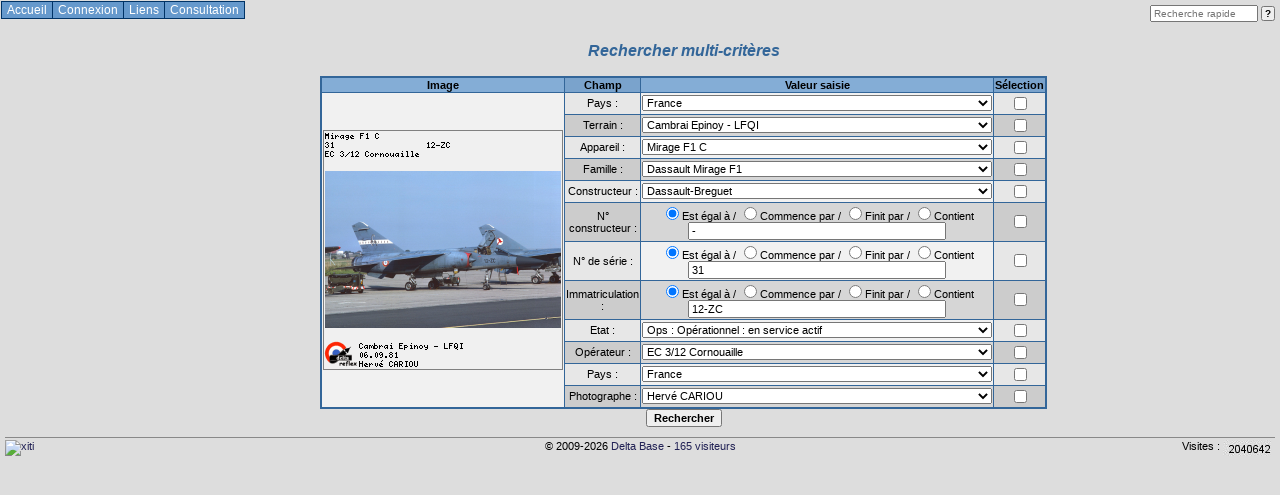

--- FILE ---
content_type: text/html
request_url: http://bdd.deltareflex.com/cns_bilan_valeur.php?rmc=16207
body_size: 663457
content:
<!DOCTYPE html PUBLIC "-//W3C//DTD XHTML 1.0 Transitional//EN" "http://www.w3.org/TR/xhtml1/DTD/xhtml1-transitional.dtd">
<html xmlns="http://www.w3.org/1999/xhtml">
<head>
  <title>Delta Base - Consultation</title>
  <meta http-equiv="Content-Type" content="text/html" />
  <meta http-equiv="Content-Language" content="fr-FR" />
  <meta http-equiv="description"  content="Delta Reflex l'Aviation militaire d'hier et d'aujourd'hui" />
  <meta http-equiv="keywords"     content="Delta Reflex , association , spotter , photographie , histoire , Aviation , militaire" />
  <meta name="Author" content="Delta Reflex - http://deltareflex.com" />
  <meta name="revisit-after"      content="30 days" />
  <meta name="robots"             content="index,follow" />

  <meta property="og:title"        content="Delta Reflex l Aviation militaire d hier et d aujourd hui" />
  <meta property="og:description"  content="Delta Reflex l Aviation militaire d hier et d aujourd hui" />
  <meta property="og:type"         content="website" />
  <meta property="og:url"          content="http://bdd.deltareflex.com/" />
  <meta property="og:site_name"    content="Delta Base" />
  <meta property="fb:admins"       content="100002342690598" />

  <meta name="twitter:card" content="summary">
  <meta name="twitter:title" content="Delta Reflex l Aviation militaire d hier et d aujourd hui">
  <meta name="twitter:description" content="Delta Reflex l Aviation militaire d hier et d aujourd hui">

  <link rel="alternate"  type="application/rss+xml" href="fluxrss.php" title="Delta Base : les nouveaut�s" />

  <link rel="apple-touch-icon" type="image/png" href="/favicon/apple-touch-icon-57x57.png">
  <link rel="apple-touch-icon" type="image/png" href="/favicon/apple-touch-icon-60x60.png">
  <link rel="apple-touch-icon" type="image/png" href="/favicon/apple-touch-icon-72x72.png">
  <link rel="apple-touch-icon" type="image/png" href="/favicon/apple-touch-icon-76x76.png">
  <link rel="apple-touch-icon" type="image/png" href="/favicon/apple-touch-icon-114x114.png">
  <link rel="apple-touch-icon" type="image/png" href="/favicon/apple-touch-icon-120x120.png">
  <link rel="apple-touch-icon" type="image/png" href="/favicon/apple-touch-icon-144x144.png">
  <link rel="apple-touch-icon" type="image/png" href="/favicon/apple-touch-icon-152x152.png">
  <link rel="apple-touch-icon" type="image/png" href="/favicon/apple-touch-icon-180x180.png">

  <link rel="stylesheet" type="text/css" href="inclusions/jquery-ui.min.css" />
  <script type="text/javascript" src="inclusions/jquery.js"></script>
  <script type="text/javascript" src="inclusions/jquery-ui.min.js"></script>

  <link rel="stylesheet" type="text/css" href="inclusions/styles.css" />
  
  <script type="text/javascript" src="inclusions/scripts.js"></script>

</head>

<body id="haut">
<div id="page">

<!-- facebook -->
<div id="fb-root"></div>
<script>(function(d, s, id) {
var js, fjs = d.getElementsByTagName(s)[0];
if (d.getElementById(id)) return;
js = d.createElement(s); js.id = id;
js.src = "https://connect.facebook.net/en_US/sdk.js#xfbml=1&version=v3.0";
fjs.parentNode.insertBefore(js, fjs);
}(document, 'script', 'facebook-jssdk'));</script>


<div>
  <ul id="nav">
    <li><a href="index.php">Accueil</a>
      <ul>
        <li><a href="http://www.deltareflex.com/site" target="_blank">Site</a></li>
        <li><a href="http://www.deltareflex.com/forum" target="_blank">Forum</a></li>
        <li><a href="https://www.facebook.com/delta.reflex" target="_blank">Page&nbsp;Facebook</a></li>
        <li><a href="https://twitter.com/delta_reflex" target="_blank">Fil&nbsp;Twitter</a></li>
        <li><a href="https://www.instagram.com/insta.deltareflex/" target="_blank">Instagram</a></li>
      </ul>
    </li>
    <li><a href="cnx_connecter.php">Connexion</a>
      <ul>
        <li><a href="cnx_connecter.php">Se&nbsp;connecter</a></li>
        <li><a href="cnx_mdp_indice.php">Indication</a></li>
        <li><a href="cnx_mdp_oubli.php">Oubli</a></li>
        <li><a href="cnx_enregistrer.php">S'enregistrer</a></li>
      </ul>
    </li>
    <li><a href="#">Liens</a>
      <ul>
        <li><a href="#">Registres</a>
          <ul>
            <li><a href="https://immat.aviation-civile.gouv.fr/immat/servlet/aeronef_liste.html" target="_blank">France</a></li>
            <li><a href="https://www.casa.gov.au/search-centre/aircraft-register" target="_blank">Australie</a></li>
            <li><a href="http://www.austrocontrol.at/luftfahrtbehoerde/luftfahrzeuge/lfz_register/online-abfrage" target="_blank">Autriche</a></li>
            <li><a href="https://es.mobilit.fgov.be/aircraft-registry/main/search?lang=fr" target="_blank">Belgique</a></li>
            <li><a href="https://sistemas.anac.gov.br/aeronaves/cons_rab_en.asp" target="_blank">Br�sil</a></li>
            <li><a href="http://wwwapps.tc.gc.ca/Saf-Sec-Sur/2/CCARCS-RIACC/RchSimp.aspx" target="_blank">Canada</a></li>
            <li><a href="https://registry.faa.gov/aircraftinquiry/" target="_blank">Etats-Unis</a></li>
            <li><a href="https://www.caa.co.uk/aircraft-register/g-info/search-g-info/" target="_blank">Grande-Bretagne</a></li>
            <li><a href="https://ardis.iomaircraftregistry.com/register/search" target="_blank">�le&nbsp;de&nbsp;Man</a></li>
            <li><a href="https://www.iaa.ie/commercial-aviation/aircraft-registration-2/latest-register-and-monthly-changes-1" target="_blank">Irlande</a></li>
            <li><a href="https://tinyurl.com/reglux" target="_blank">Luxembourg</a></li>
            <li><a href="http://www.caa.govt.nz/script/aircraft-register-query/" target="_blank">Nouvelle-Z�lande</a></li>
            <li><a href="https://app02.bazl.admin.ch/web/bazl/fr/#/lfr/search" target="_blank">Suisse</a></li>
          </ul>
        </li>
        <li><a href="#">Listings</a>
          <ul>
            <li><a href="http://www.aerialvisuals.ca/Airframes.php" target="_blank">Aerial&nbsp;Visuals</a></li>
            <li><a href="http://airfleets.fr" target="_blank">Airfleets</a></li>
            <li><a href="http://www.airframes.org" target="_blank">Airframes.Org</a></li>
            <li><a href="https://airport-data.com/" target="_blank">Airport-Data</a></li>
            <li><a href="http://aviafrance.com" target="_blank">Aviafrance</a></li>
            <li><a href="http://www.coptercrazy.co.uk/" target="_blank">Coptercrazy</a></li>
            <li><a href="http://www.goodall.com.au/" target="_blank">Geoff&nbsp;Goodall</a></li>
            <li><a href="http://www.helis.com/database/" target="_blank">helis.com</a></li>
            <li><a href="http://www.joebaugher.com/" target="_blank">Joe&nbsp;Baugher</a></li>
            <li><a href="https://www.crouze.com/baugher/" target="_blank">Joe&nbsp;Baugher&nbsp;/&nbsp;Crouze</a></li>
            <li><a href="http://www.rotorspot.nl/" target="_blank">Rotorspot</a></li>
            <li><a href="http://russianplanes.net/" target="_blank">Russian&nbsp;Planes</a></li>
            <li><a href="https://www.scramble.nl/database/military" target="_blank">Scramble</a></li>
            <li><a href="http://www.ukserials.com/" target="_blank">UK&nbsp;Serials</a></li>
            <li><a href="http://www.uswarplanes.net/" target="_blank">US&nbsp;Warplanes</a></li>
            <li><a href="http://www.warbirdregistry.org/" target="_blank">Warbirds&nbsp;Registry</a></li>
          </ul>
        </li>
        <li><a href="#">Photographie</a>
          <ul>
            <li><a href="http://www.abpic.co.uk" target="_blank">Air-Britain</a></li>
            <li><a href="http://www.airliners.net/" target="_blank">Airliners.Net</a></li>
            <li><a href="http://www.airport-data.com/" target="_blank">Airport-Data.com</a></li>
            <li><a href="http://jetphotos.net/" target="_blank">Jetphotos.Net</a></li>
            <li><a href="http://www.planepictures.net/" target="_blank">Planepictures.Net</a></li>
            <li><a href="http://tagazous.free.fr" target="_blank">Tagazous&nbsp;On&nbsp;Line</a></li>
          </ul>
        </li>
        <li><a href="#">Appareils</a>
          <ul>
            <li><a href="http://www.a4skyhawk.org/" target="_blank">A-4&nbsp;Skyhawk</a></li>
            <li><a href="http://www.alouettelama.com/" target="_blank">Alouette&nbsp;et&nbsp;Lama</a></li>
            <li><a href="http://www.blackburn-buccaneer.co.uk">Blackburn&nbsp;Buccaneer</a></li>
            <li><a href="http://www.c-130hercules.net" target="_blank">C-130&nbsp;Hercules</a></li>
            <li><a href="http://www.c-130.net/" target="_blank">C-130.net</a></li>
            <li><a href="https://www.dhc-3archive.com" target="_blank">DHC-3&nbsp;Otter&nbsp;Archive</a></li>
            <li><a href="http://www.aeromuseu.com.br/" target="_blank">Embraer</a></li>
            <li><a href="http://www.the-northrop-f-5-enthusiast-page.info/" target="_blank">F-5</a></li>
            <li><a href="http://f8-crusader.com/" target="_blank">F-8&nbsp;Crusader</a></li>
            <li><a href="http://www.f-15.nl" target="_blank">F-15</a></li>
            <li><a href="http://www.f-15e.info" target="_blank">F-15E.info</a></li>
            <li><a href="http://f-16.net/" target="_blank">F-16.net</a></li>
            <li><a href="http://www.f-16.net/f-22.html" target="_blank">F-22&nbsp;Raptor</a></li>
            <li><a href="http://www.f-16.net/f-35.html" target="_blank">F-35&nbsp;Lightning&nbsp;II</a></li>
            <li><a href="http://www.f-100.org" target="_blank">F-100&nbsp;Super&nbsp;Sabre</a></li>
            <li><a href="http://www.916-starfighter.de/" target="_blank">F-104</a></li>
            <li><a href="http://fougastribute.blog4ever.com/" target="_blank">Fouga&nbsp;Magister</a></li>
            <li><a href="http://www.mh-1521.fr/" target="_blank">MH&nbsp;1521&nbsp;Broussard</a></li>
            <li><a href="http://www.mustangsmustangs.com/p-51/" target="_blank">P-51&nbsp;Mustang</a></li>
            <li><a href="http://pilatus-history-and-news.blogspot.com/" target="_blank">Pilatus</a></li>
            <li><a href="http://www.tornado-data.com/" target="_blank">Tornado</a></li>
            <li><a href="http://www.vc10.net/" target="_blank">VC-10</a></li>
          </ul>
        </li>
        <li><a href="#">Pays</a>
          <ul>
            <li><a href="http://traditions-air.fr" target="_blank">France&nbsp;/&nbsp;Traditions</a></li>
            <li><a href="http://www.ffaa.net" target="_blank">France&nbsp;/&nbsp;Marine</a></li>
            <li><a href="http://www.alat.fr" target="_blank">France&nbsp;/&nbsp;ALAT</a></li>
            <li><a href="http://www.pyperpote.tonsite.biz/listinmae" target="_blank">France&nbsp;/&nbsp;MAE</a></li>
            <li><a href="http://www.amilarg.com.ar" target="_blank">Argentine</a></li>
            <li><a href="http://www.adf-serials.com.au" target="_blank">Australie</a></li>
            <li><a href="http://www.austairdata.com.au" target="_blank">Australie&nbsp;(civil)</a></li>
            <li><a href="http://gotech.at/lfz.htm" target="_blank">Autriche</a></li>
            <li><a href="https://www.belgian-wings.be/" target="_blank">Belgian&nbsp;Wings</a></li>
            <li><a href="http://www.aeromuseu.com.br" target="_blank">Br�sil</a></li>
            <li><a href="https://caspir.warplane.com/aircanadian/" target="_blank">Canada</a></li>
            <li><a href="http://usafunithistory.com" target="_blank">Etats-Unis&nbsp;(USAF)</a></li>
            <li><a href="https://www.aerodata.it/italian_register.htm" target="_blank">Aerodata&nbsp;Italie</a></li>
            <li><a href="https://gavs.it/rci" target="_blank">GAVS&nbsp;Italie</a></li>
            <li><a href="http://www.nzdf-serials.co.nz" target="_blank">Nlle-Z�lande</a></li>
            <li><a href="http://www.16va.be" target="_blank">Russie&nbsp;(ex-DDR)</a></li>
          </ul>
        </li>
      </ul>
    </li>
    <li><a href="cns_bilan_valeur.php">Consultation</a>
      <ul>
        <li><a href="cns_bilan_valeur.php">Observations</a></li>
        <li><a href="cns_immatriculations.php">Immatriculations</a></li>
        <li><a href="cns_meetings_pays.php">Meetings</a>
          <ul>
            <li><a href="cns_meetings_pays.php">Pays>Terrain>Ann�e</a></li>
            <li><a href="cns_meetings_annees.php">Ann�e>Pays>Terrain</a></li>
          </ul>
        </li>
        <li><a href="cns_bilan_valeur.php?s=cr">Delta&nbsp;Crash</a></li>
        <li><a href="cns_bilan_valeur.php?s=st">Delta&nbsp;St�les</a></li>
        <li><a href="cns_anniversaires.php">Anniversaires</a></li>
        <li><a href="fluxrss.php" target="_blank">Flux&nbsp;RSS</a></li>
      </ul>
    </li>
  </ul>
</div>
<p>

<script type="text/javascript">
// JQUERY AUTO COMPLETE
$( function() {
//saisir
$( "#multiple" ).autocomplete({
  source: 'env_autocomplete3.php' ,
  minLength : 3
} ) ;
} ) ; // endfunction $
</script>

<div>
<form id="recherche" method="post" action="cns_bilan_valeur.php">
<input type="text" name="rapide" placeholder="Recherche rapide" title="Recherche simple (num�ro et immatriculation)" maxlength="20" />
<input type="submit" name="rech_simple" value="?" title="Lancer la recherche" />
</form>
</div>
<div style="width: 640px; margin:auto;"><div style="display: inline-block; vertical-align:top;">
<h3>Rechercher multi-crit�res</h3>

<form method="post" enctype="multipart/form-data" action="cns_bilan_valeur.php">



<div class="liste">
<table>
<col><col><col><col>
 <thead>
  <tr>
    <th width="260">Image</th>
    <th width="100">Champ</th>
    <th width="350">Valeur saisie</th>
    <th>S�lection</th>
  </tr>
 </thead>
 <tbody>
  <tr>
    <td rowspan="12">
      <img src="photos/miniatures/16/16207.png" alt="16207" title="16207" border="0"><br />
    </td>
    <td>Pays :</td>
    <td>
<select name="pays_terrain" id="pays_terrain" style="font-size: 8pt; width: 350px;">
	<option disabled="disabled">Pays</option>
		<option value="-">Ind�termin�</option>
		<option value="AB0">Abkhazie</option>
		<option value="AFG">Afghanistan</option>
		<option value="ZAF">Afrique du Sud</option>
		<option value="ALB">Albanie</option>
		<option value="DZA">Alg�rie</option>
		<option value="DEU">Allemagne</option>
		<option value="DDR">Allemagne de l'Est</option>
		<option value="AGO">Angola</option>
		<option value="SAU">Arabie s�oudite</option>
		<option value="ARG">Argentine</option>
		<option value="ARM">Arm�nie</option>
		<option value="ABW">Aruba</option>
		<option value="AUS">Australie</option>
		<option value="AUT">Autriche</option>
		<option value="AZE">Azerba�djan</option>
		<option value="BHS">Bahamas</option>
		<option value="BHR">Bahrein</option>
		<option value="BGD">Bangladesh</option>
		<option value="BRB">(La) Barbade</option>
		<option value="BLR">Belarus</option>
		<option value="BEL">Belgique</option>
		<option value="BLZ">Belize</option>
		<option value="BEN">B�nin</option>
		<option value="BMU">Bermudes</option>
		<option value="BF0">Biafra</option>
		<option value="BOL">Bolivie</option>
		<option value="BIH">Bosnie-Herz�govine</option>
		<option value="BWA">Botswana</option>
		<option value="BRA">Br�sil</option>
		<option value="BRN">Brunei</option>
		<option value="BGR">Bulgarie</option>
		<option value="BFA">Burkina-Faso</option>
		<option value="BDI">Burundi</option>
		<option value="CYM">�les Ca�mans</option>
		<option value="KHM">Cambodge</option>
		<option value="CMR">Cameroun</option>
		<option value="CAN">Canada</option>
		<option value="CPV">Cap-Vert</option>
		<option value="CAF">(R�p.) Centrafricaine</option>
		<option value="CHL">Chili</option>
		<option value="CHN">R�publique populaire de Chine</option>
		<option value="CYP">(R�p. de) Chypre</option>
		<option value="COL">Colombie</option>
		<option value="COM">Comores</option>
		<option value="CGO">Congo</option>
		<option value="COD">Congo (R�p. D�m. du)</option>
		<option value="PRK">Cor�e du Nord</option>
		<option value="KOR">Cor�e du Sud</option>
		<option value="CRI">Costa-Rica</option>
		<option value="CIV">C�te d'Ivoire</option>
		<option value="HRV">Croatie</option>
		<option value="CUB">Cuba</option>
		<option value="DNK">Danemark</option>
		<option value="DJI">(R�p.) de Djibouti</option>
		<option value="DOM">(R�p.) Dominicaine</option>
		<option value="DB0">Duba� - EAU</option>
		<option value="EGY">Egypte</option>
		<option value="SLV">El Salvador</option>
		<option value="ARE">Emirats Arabes Unis</option>
		<option value="ECU">Equateur</option>
		<option value="ERI">Erythr�e</option>
		<option value="ESP">Espagne</option>
		<option value="EST">Estonie</option>
		<option value="USA">Etats-Unis</option>
		<option value="ETH">Ethiopie</option>
		<option value="BC0">F�d�ration de Bosnie-Herz�govine</option>
		<option value="IS0">FIAS</option>
		<option value="FJI">Fidji</option>
		<option value="FIN">Finlande</option>
		<option value="FRA" selected="selected">France</option>
		<option value="GAB">Gabon</option>
		<option value="GMB">Gambie</option>
		<option value="GEO">G�orgie</option>
		<option value="GHA">Ghana</option>
		<option value="GRC">Gr�ce</option>
		<option value="GRL">Groenland</option>
		<option value="GLP">Guadeloupe</option>
		<option value="GTM">Guatemala</option>
		<option value="GGY">Guernesey</option>
		<option value="GIN">Guin�e</option>
		<option value="GNQ">Guin�e Equatoriale</option>
		<option value="GNB">Guin�e-Bissau</option>
		<option value="GUY">Guyana</option>
		<option value="GUF">Guyane</option>
		<option value="HTI">Ha�ti</option>
		<option value="HND">Honduras</option>
		<option value="HKG">Hong Kong</option>
		<option value="HUN">Hongrie</option>
		<option value="IND">Inde</option>
		<option value="IDN">Indon�sie</option>
		<option value="IRQ">Irak</option>
		<option value="IRN">Iran</option>
		<option value="IRL">Irlande</option>
		<option value="ISL">Islande</option>
		<option value="ISR">Isra�l</option>
		<option value="ITA">Italie</option>
		<option value="JAM">Jama�que</option>
		<option value="JPN">Japon</option>
		<option value="JOR">Jordanie</option>
		<option value="KT0">Katanga</option>
		<option value="KAZ">Kazakhstan</option>
		<option value="KEN">Kenya</option>
		<option value="KGZ">Kirghizstan</option>
		<option value="KS0">Kosovo</option>
		<option value="KWT">Kowe�t</option>
		<option value="REU">La R�union</option>
		<option value="LAO">Laos</option>
		<option value="LSO">Lesotho</option>
		<option value="LVA">Lettonie</option>
		<option value="LBN">Liban</option>
		<option value="LBR">Lib�ria</option>
		<option value="LBY">Libye</option>
		<option value="LTU">Lituanie</option>
		<option value="LUX">Luxembourg</option>
		<option value="MKD">Mac�doine (Ancienne R�publique Yougoslave de)</option>
		<option value="MDG">Madagascar</option>
		<option value="MYS">Malaisie</option>
		<option value="MWI">Malawi</option>
		<option value="MLI">Mali</option>
		<option value="MLT">Malte</option>
		<option value="MAR">Maroc</option>
		<option value="MTQ">Martinique</option>
		<option value="MUS">R�publique de Maurice</option>
		<option value="MRT">Mauritanie</option>
		<option value="MEX">Mexique</option>
		<option value="MDA">Moldavie</option>
		<option value="MCO">Monaco</option>
		<option value="MNG">Mongolie</option>
		<option value="MNE">Mont�n�gro</option>
		<option value="MOZ">Mozambique</option>
		<option value="MMR">Myanmar</option>
		<option value="NAM">Namibie</option>
		<option value="NPL">N�pal</option>
		<option value="NIC">Nicaragua</option>
		<option value="NER">Niger</option>
		<option value="NGA">Nig�ria</option>
		<option value="NOR">Norv�ge</option>
		<option value="NCL">Nouvelle-Cal�donie </option>
		<option value="NZL">Nouvelle-Z�lande</option>
		<option value="OMN">Oman</option>
		<option value="NU0">ONU</option>
		<option value="OT0">OTAN</option>
		<option value="UGA">Ouganda</option>
		<option value="UZB">Ouzb�kistan</option>
		<option value="PAK">Pakistan</option>
		<option value="PAN">Panama</option>
		<option value="PNG">Papua Niugini</option>
		<option value="PRY">Paraguay</option>
		<option value="NLD">Pays-Bas</option>
		<option value="PER">P�rou</option>
		<option value="PHL">Philippines</option>
		<option value="POL">Pologne</option>
		<option value="PRI">Porto Rico</option>
		<option value="PRT">Portugal</option>
		<option value="QAT">Qatar</option>
		<option value="RS0">Republika Srpska</option>
		<option value="ROU">Roumanie</option>
		<option value="GBR">Royaume-Uni</option>
		<option value="RUS">Russie</option>
		<option value="RWA">Rwanda</option>
		<option value="SMR">Saint-Marin</option>
		<option value="SLB">�les Salomon</option>
		<option value="STP">Sao-Tome et Principe</option>
		<option value="SEN">S�n�gal</option>
		<option value="SRB">R�publique de Serbie</option>
		<option value="SCG">Serbie-et-Mont�n�gro</option>
		<option value="SYC">Seychelles</option>
		<option value="SLE">Sierra L�one</option>
		<option value="SGP">Singapour</option>
		<option value="SVK">Slovaquie</option>
		<option value="SVN">Slov�nie</option>
		<option value="SOM">Somalie</option>
		<option value="SM0">Somaliland</option>
		<option value="SDN">Soudan</option>
		<option value="LKA">Sri Lanka</option>
		<option value="SWE">Su�de</option>
		<option value="CHE">Suisse</option>
		<option value="SUR">Suriname</option>
		<option value="SWZ">Swaziland</option>
		<option value="SYR">Syrie</option>
		<option value="TJK">Tadjikistan</option>
		<option value="TWN">Ta�wan, R�publique de Chine</option>
		<option value="TZA">Tanzanie</option>
		<option value="TCD">Tchad</option>
		<option value="CSK">Tch�coslovaquie</option>
		<option value="CZE">R�publique Tch�que</option>
		<option value="TC0">Tch�tch�nie</option>
		<option value="THA">Tha�lande</option>
		<option value="TGO">Togo</option>
		<option value="TTO">Trinit� et Tobago</option>
		<option value="TUN">Tunisie</option>
		<option value="TKM">Turkm�nistan</option>
		<option value="TUR">Turquie</option>
		<option value="UKR">Ukraine</option>
		<option value="SUN">URSS</option>
		<option value="URY">Uruguay</option>
		<option value="VEN">Venezuela</option>
		<option value="VNM">Viet-Nam</option>
		<option value="VN0">Viet-Nam du Sud</option>
		<option value="YEM">Y�men</option>
		<option value="YN0">Y�men du Nord</option>
		<option value="YS0">Y�men du Sud</option>
		<option value="YUG">Yougoslavie</option>
		<option value="ZAR">Za�re</option>
		<option value="ZMB">Zambie</option>
		<option value="ZWE">Zimbabwe</option>
</select>
    </td>
    <td><input type="checkbox" name="choix_pay_trn"></td>
  </tr>
  <tr>
    <td>Terrain :</td>
    <td>
      <select name="terrain2" style="font-size: 8pt; width: 350px;">
	<option value=""  disabled="disabled">Terrain</option>
	<optgroup label="Ind�termin�">
		<option value="-">-</option>
		<option value="En vol">En vol</option>
		<option value="Priv�">Priv�</option>
	</optgroup>
	<optgroup label="Afghanistan">
		<option value="Afghanistan">Afghanistan</option>
		<option value="Kaboul International - OAKB">Kaboul International - OAKB</option>
	</optgroup>
	<optgroup label="Afrique du Sud">
		<option value="AFB Langebaanweg - FALW">AFB Langebaanweg - FALW</option>
		<option value="AFB Louis Trichardt - FALM">AFB Louis Trichardt - FALM</option>
		<option value="AFB Potchefstroom - FAPS">AFB Potchefstroom - FAPS</option>
		<option value="AFB Waterkloof - FAWK">AFB Waterkloof - FAWK</option>
		<option value="AFB Ysterplaat - FAYP">AFB Ysterplaat - FAYP</option>
		<option value="Durban International Airport - FADN">Durban International Airport - FADN</option>
	</optgroup>
	<optgroup label="Albanie">
		<option value="Berat-Ku�ov� - LAKV">Berat-Ku�ov� - LAKV</option>
	</optgroup>
	<optgroup label="Alg�rie">
		<option value="Alger - Houari-Boum�di�ne - DAAG">Alger - Houari-Boum�di�ne - DAAG</option>
		<option value="Alg�rie">Alg�rie</option>
		<option value="Boufarik - DAAK">Boufarik - DAAK</option>
		<option value="El Abiodh Sidi Cheikh - DA12">El Abiodh Sidi Cheikh - DA12</option>
		<option value="El Oued - Guemar - DAUO">El Oued - Guemar - DAUO</option>
		<option value="In Amguel">In Amguel</option>
		<option value="Oran - Es Senia - DAOO">Oran - Es Senia - DAOO</option>
		<option value="Telerghma Airport - DAAM">Telerghma Airport - DAAM</option>
		<option value="Tiaret - Abdelhafid Boussouf Bou Chekif - DAOB">Tiaret - Abdelhafid Boussouf Bou Chekif - DAOB</option>
	</optgroup>
	<optgroup label="Allemagne">
		<option value="Ahlhorn - ETNA">Ahlhorn - ETNA</option>
		<option value="Allemagne">Allemagne</option>
		<option value="Alten-B�seck">Alten-B�seck</option>
		<option value="Baden Oos - EDTB">Baden Oos - EDTB</option>
		<option value="Baden Soellingen - EDSB">Baden Soellingen - EDSB</option>
		<option value="Bann-B Ramstein">Bann-B Ramstein</option>
		<option value="Beilngries - EDNC">Beilngries - EDNC</option>
		<option value="Berlin Gatow - EDBG">Berlin Gatow - EDBG</option>
		<option value="Berlin Sch�nefeld - EDDB">Berlin Sch�nefeld - EDDB</option>
		<option value="Berlin Tegel - EDDT">Berlin Tegel - EDDT</option>
		<option value="Berlin Tempelhof - EDDI">Berlin Tempelhof - EDDI</option>
		<option value="Bitburg - EDAB">Bitburg - EDAB</option>
		<option value="Brandis">Brandis</option>
		<option value="Bremgarten - EDTG">Bremgarten - EDTG</option>
		<option value="B�chel - ETSB">B�chel - ETSB</option>
		<option value="B�ckeburg - ETHB">B�ckeburg - ETHB</option>
		<option value="Celle - ETHC">Celle - ETHC</option>
		<option value="Damgarten">Damgarten</option>
		<option value="Deutches Museum de Munich">Deutches Museum de Munich</option>
		<option value="Deutsches Technikmuseum Berlin">Deutsches Technikmuseum Berlin</option>
		<option value="Eberswalde-Finow - EDAV">Eberswalde-Finow - EDAV</option>
		<option value="Eggebeck - ETME">Eggebeck - ETME</option>
		<option value="Friedersdorf - EDCF">Friedersdorf - EDCF</option>
		<option value="Friedrichshafen - EDNY">Friedrichshafen - EDNY</option>
		<option value="F�rstenfeldbruck - ETSF">F�rstenfeldbruck - ETSF</option>
		<option value="F�rstenwalde - EDAL">F�rstenwalde - EDAL</option>
		<option value="Grossenhain">Grossenhain</option>
		<option value="G�tersloh - ETAO">G�tersloh - ETAO</option>
		<option value="Hahn - EDAH">Hahn - EDAH</option>
		<option value="Hahnweide - EDST">Hahnweide - EDST</option>
		<option value="Hof-Plauen - EDQM">Hof-Plauen - EDQM</option>
		<option value="Ingolstadt Manching - ETSI">Ingolstadt Manching - ETSI</option>
		<option value="Jever - ETNJ">Jever - ETNJ</option>
		<option value="Lahr - EDTL">Lahr - EDTL</option>
		<option value="Landsberg/Lech - ETSA">Landsberg/Lech - ETSA</option>
		<option value="Laupheim - ETHL">Laupheim - ETHL</option>
		<option value="Lechfeld - ETSL">Lechfeld - ETSL</option>
		<option value="Mahlwinkel">Mahlwinkel</option>
		<option value="Neuburg - ETSN">Neuburg - ETSN</option>
		<option value="Niederrhein - EDLV">Niederrhein - EDLV</option>
		<option value="Nordholz - ETMN">Nordholz - ETMN</option>
		<option value="N�rvenich - ETNN">N�rvenich - ETNN</option>
		<option value="Oranienburg">Oranienburg</option>
		<option value="Osnabr�ck - EDWO">Osnabr�ck - EDWO</option>
		<option value="Pferdsfled - ETSP">Pferdsfled - ETSP</option>
		<option value="Pirmasens - EDRP">Pirmasens - EDRP</option>
		<option value="Ramstein - ETAR">Ramstein - ETAR</option>
		<option value="Rostock-Laage - ETNL">Rostock-Laage - ETNL</option>
		<option value="Schleswig Jagel - ETNS">Schleswig Jagel - ETNS</option>
		<option value="Spangdalhem - ETAD">Spangdalhem - ETAD</option>
		<option value="Sperenberg">Sperenberg</option>
		<option value="Speyer">Speyer</option>
		<option value="Stuttgart - EDDS">Stuttgart - EDDS</option>
		<option value="Templin - Gross D�lln - EDUT">Templin - Gross D�lln - EDUT</option>
		<option value="Wasserkuppe">Wasserkuppe</option>
		<option value="Werneuchen">Werneuchen</option>
		<option value="Wildenrath - EDUW">Wildenrath - EDUW</option>
		<option value="Wilhemshaven">Wilhemshaven</option>
		<option value="Wittmund - ETNT">Wittmund - ETNT</option>
		<option value="Wittstock">Wittstock</option>
		<option value="Zweibr�cken - EDRZ">Zweibr�cken - EDRZ</option>
	</optgroup>
	<optgroup label="Arabie s�oudite">
		<option value="Al Ahsa - OEAF">Al Ahsa - OEAF</option>
		<option value="Al Kharj Prince Sultan Air Base - OEPS">Al Kharj Prince Sultan Air Base - OEPS</option>
		<option value="Arabie S�oudite">Arabie S�oudite</option>
		<option value="Dhahran King Abdulaziz Air Base - OEDR">Dhahran King Abdulaziz Air Base - OEDR</option>
		<option value="King Khalid International Airport - OERK">King Khalid International Airport - OERK</option>
	</optgroup>
	<optgroup label="Argentine">
		<option value="Moron - SADM">Moron - SADM</option>
		<option value="Tandil - SAZT">Tandil - SAZT</option>
	</optgroup>
	<optgroup label="Australie">
		<option value="RAAF Laverton - YLVT">RAAF Laverton - YLVT</option>
		<option value="RAAF Williamtown - YWLM">RAAF Williamtown - YWLM</option>
	</optgroup>
	<optgroup label="Autriche">
		<option value="Aigen im Ennstal - LOXA">Aigen im Ennstal - LOXA</option>
		<option value="Graz - LOWG">Graz - LOWG</option>
	</optgroup>
	<optgroup label="Belgique">
		<option value="Beauvechain - EBBE">Beauvechain - EBBE</option>
		<option value="Belgique">Belgique</option>
		<option value="Bierset - EBLH">Bierset - EBLH</option>
		<option value="B�llingen - EBBN">B�llingen - EBBN</option>
		<option value="Charleroi Bruxelles-Sud - EBCI">Charleroi Bruxelles-Sud - EBCI</option>
		<option value="Chi�vres - EBCV">Chi�vres - EBCV</option>
		<option value="Courtrai - Wevelgem - EBKT">Courtrai - Wevelgem - EBKT</option>
		<option value="Coxyde - EBFN">Coxyde - EBFN</option>
		<option value="Diest - Schaffen - EBDT">Diest - Schaffen - EBDT</option>
		<option value="Erps-Kwerps (Belgique)">Erps-Kwerps (Belgique)</option>
		<option value="Florennes - EBFS">Florennes - EBFS</option>
		<option value="Gilly (Belgique)">Gilly (Belgique)</option>
		<option value="Kleine Brogel Air Base - EBBL">Kleine Brogel Air Base - EBBL</option>
		<option value="Li�ge - EBLG">Li�ge - EBLG</option>
		<option value="Maubray - EBTY">Maubray - EBTY</option>
		<option value="Moorsele - EBMO">Moorsele - EBMO</option>
		<option value="Mus�e Royal de l'Arm�e et d'Histoire Militaire">Mus�e Royal de l'Arm�e et d'Histoire Militaire</option>
		<option value="Namur Temploux - EBNM">Namur Temploux - EBNM</option>
		<option value="Oostmalle - EBZR">Oostmalle - EBZR</option>
		<option value="Ostende-Bruges - EBOS">Ostende-Bruges - EBOS</option>
		<option value="Saint-Truiden Brustem - EBST">Saint-Truiden Brustem - EBST</option>
		<option value="Sanicole - EBLE">Sanicole - EBLE</option>
		<option value="Spa - La Sauveni�re - EBSP">Spa - La Sauveni�re - EBSP</option>
	</optgroup>
	<optgroup label="Br�sil">
		<option value="Anapolis - SBAN">Anapolis - SBAN</option>
		<option value="Foz do Igua�u/Cataratas International Airport - SBFI">Foz do Igua�u/Cataratas International Airport - SBFI</option>
	</optgroup>
	<optgroup label="Burkina-Faso">
		<option value="Banfora vers DFOO (Burkina)">Banfora vers DFOO (Burkina)</option>
		<option value="Burkina-Faso">Burkina-Faso</option>
	</optgroup>
	<optgroup label="Cameroun">
		<option value="Douala - FKKD">Douala - FKKD</option>
	</optgroup>
	<optgroup label="Canada">
		<option value="Abbotsford - CYXX">Abbotsford - CYXX</option>
		<option value="Alberni Valley Regional Airport - CYPB">Alberni Valley Regional Airport - CYPB</option>
		<option value="Amqui-Qu�bec - CWZS">Amqui-Qu�bec - CWZS</option>
		<option value="Armstrong - CYYW">Armstrong - CYYW</option>
		<option value="Atlin - CYSQ">Atlin - CYSQ</option>
		<option value="Bagotville - CYBG">Bagotville - CYBG</option>
		<option value="Brandon Muni - CYBR">Brandon Muni - CYBR</option>
		<option value="Bromont - CZBM">Bromont - CZBM</option>
		<option value="Campbell River Airport - CYBL">Campbell River Airport - CYBL</option>
		<option value="Campbell River Water Aerodrome - CAE3">Campbell River Water Aerodrome - CAE3</option>
		<option value="Canada">Canada</option>
		<option value="Centralia / Huron Airpark - CYCE">Centralia / Huron Airpark - CYCE</option>
		<option value="CFB Cold Lake - CYOD">CFB Cold Lake - CYOD</option>
		<option value="CFB Winnipeg - CYWG">CFB Winnipeg - CYWG</option>
		<option value="Fort Frances Municipal Airport - CYAG">Fort Frances Municipal Airport - CYAG</option>
		<option value="Gimli Industrial Park Airport - CYGM">Gimli Industrial Park Airport - CYGM</option>
		<option value="Goose Bay">Goose Bay</option>
		<option value="Hamilton - CYHM">Hamilton - CYHM</option>
		<option value="Hanover / Saugeen Muni - CPN4">Hanover / Saugeen Muni - CPN4</option>
		<option value="Hudson Water Aerodrome - CJA9">Hudson Water Aerodrome - CJA9</option>
		<option value="Invermere - Canada - CAA8">Invermere - Canada - CAA8</option>
		<option value="Joliette - CSG3">Joliette - CSG3</option>
		<option value="Kenora - CJG6">Kenora - CJG6</option>
		<option value="Lac-�-l'Eau-Claire - Qu�bec">Lac-�-l'Eau-Claire - Qu�bec</option>
		<option value="Lac-�-la-Tortue - CSL3">Lac-�-la-Tortue - CSL3</option>
		<option value="Louiseville - Qu�bec">Louiseville - Qu�bec</option>
		<option value="Minaki/Pistol Lake Water Aerodrome - CKP3">Minaki/Pistol Lake Water Aerodrome - CKP3</option>
		<option value="Montr�al Les C�dres - Canada - CSS3">Montr�al Les C�dres - Canada - CSS3</option>
		<option value="Montr�al St-Lazare - CST3">Montr�al St-Lazare - CST3</option>
		<option value="Nakina - CYQN">Nakina - CYQN</option>
		<option value="Oweekeno First Nation Airstrip - BC">Oweekeno First Nation Airstrip - BC</option>
		<option value="Port Hardy - CYZT">Port Hardy - CYZT</option>
		<option value="Qu�bec / Jean-Lesage Intl - CYQB">Qu�bec / Jean-Lesage Intl - CYQB</option>
		<option value="Red Lake Airport - CYRL">Red Lake Airport - CYRL</option>
		<option value="Smythers Regional Airport - CYYD">Smythers Regional Airport - CYYD</option>
		<option value="Sproat Lake (BC)">Sproat Lake (BC)</option>
		<option value="St-Fr�d�ric-de-Beauce - CSZ4">St-Fr�d�ric-de-Beauce - CSZ4</option>
		<option value="St-Hubert - CYHU">St-Hubert - CYHU</option>
		<option value="Steinbach South - Canada - CKK7">Steinbach South - Canada - CKK7</option>
		<option value="Stratford Muni - CNM4">Stratford Muni - CNM4</option>
		<option value="Thetford Mines - CSM3">Thetford Mines - CSM3</option>
		<option value="Trois-Rivi�res - CYRQ">Trois-Rivi�res - CYRQ</option>
		<option value="Victoria International Airport - CYYJ">Victoria International Airport - CYYJ</option>
		<option value="Victoriaville - CSR3">Victoriaville - CSR3</option>
		<option value="Whitehorse water aerodrome - CEZ5">Whitehorse water aerodrome - CEZ5</option>
	</optgroup>
	<optgroup label="(R�p.) Centrafricaine">
		<option value="Bangui M'Poko - FEFF">Bangui M'Poko - FEFF</option>
	</optgroup>
	<optgroup label="Chili">
		<option value="Santiago Los Cerrillos - SCTI">Santiago Los Cerrillos - SCTI</option>
	</optgroup>
	<optgroup label="(R�p. de) Chypre">
		<option value="Akrotiri - LCRA">Akrotiri - LCRA</option>
		<option value="Chypre">Chypre</option>
	</optgroup>
	<optgroup label="Cor�e du Sud">
		<option value="Seoul-Seongnam Air Base - RKSM">Seoul-Seongnam Air Base - RKSM</option>
	</optgroup>
	<optgroup label="C�te d'Ivoire">
		<option value="C�te d'Ivoire">C�te d'Ivoire</option>
	</optgroup>
	<optgroup label="Croatie">
		<option value="Dubrovnik - LDDU">Dubrovnik - LDDU</option>
		<option value="Split - LDSP">Split - LDSP</option>
		<option value="Zagreb - LDZL">Zagreb - LDZL</option>
		<option value="Zagreb Pleso - LDZA">Zagreb Pleso - LDZA</option>
	</optgroup>
	<optgroup label="Danemark">
		<option value="Billund - EKBI">Billund - EKBI</option>
		<option value="Endelave - EKEL">Endelave - EKEL</option>
		<option value="Skrydstrup - EKSP">Skrydstrup - EKSP</option>
		<option value="Stauning (DK) - EKVJ">Stauning (DK) - EKVJ</option>
	</optgroup>
	<optgroup label="(R�p.) de Djibouti">
		<option value="Djibouti">Djibouti</option>
		<option value="Djibouti-Ambouli International Airport - HDAM">Djibouti-Ambouli International Airport - HDAM</option>
	</optgroup>
	<optgroup label="Egypte">
		<option value="Citadelle du Caire (Egypte)">Citadelle du Caire (Egypte)</option>
		<option value="Egypte">Egypte</option>
	</optgroup>
	<optgroup label="Emirats Arabes Unis">
		<option value="Al Dhafra - OMAM">Al Dhafra - OMAM</option>
	</optgroup>
	<optgroup label="Espagne">
		<option value="Albacete - LEAB">Albacete - LEAB</option>
		<option value="Empuriabrava - LEAP">Empuriabrava - LEAP</option>
		<option value="Espagne">Espagne</option>
		<option value="Getafe - LEGT">Getafe - LEGT</option>
		<option value="Girona-Costa Brava - LEGE">Girona-Costa Brava - LEGE</option>
		<option value="Madrid - Cuatro Vientos - LECU">Madrid - Cuatro Vientos - LECU</option>
		<option value="Madrid Barajas - LEMD">Madrid Barajas - LEMD</option>
		<option value="Pedraza">Pedraza</option>
		<option value="Santo Tom� del Puerto - LEPT">Santo Tom� del Puerto - LEPT</option>
		<option value="Torrej�n - LETO">Torrej�n - LETO</option>
		<option value="Valencia - LEVC">Valencia - LEVC</option>
		<option value="Valladolid/Villanubla - LEVD">Valladolid/Villanubla - LEVD</option>
		<option value="Zaragoza - LEZG">Zaragoza - LEZG</option>
	</optgroup>
	<optgroup label="Etats-Unis">
		<option value="Andrews AFB - KADW">Andrews AFB - KADW</option>
		<option value="Arlington Municipal Airport - KAWO">Arlington Municipal Airport - KAWO</option>
		<option value="Barnes ANGB - KBAF">Barnes ANGB - KBAF</option>
		<option value="Bradley International Airport - KBDL">Bradley International Airport - KBDL</option>
		<option value="Camarillo Airport - KCMA">Camarillo Airport - KCMA</option>
		<option value="Canandaigua, NY, USA - D38">Canandaigua, NY, USA - D38</option>
		<option value="Charlotte (MI) USA - KFPK">Charlotte (MI) USA - KFPK</option>
		<option value="Chicago Rockford International Airport - KRFD">Chicago Rockford International Airport - KRFD</option>
		<option value="Coolidge Municipal Airport (AZ) - P08">Coolidge Municipal Airport (AZ) - P08</option>
		<option value="Davis Monthan AFB - KDMA">Davis Monthan AFB - KDMA</option>
		<option value="Ebbing ANGB - Fort Smith Regional Airport - KFSM">Ebbing ANGB - Fort Smith Regional Airport - KFSM</option>
		<option value="Edwards AFB - KEDW">Edwards AFB - KEDW</option>
		<option value="Eglin AFB - KVPS">Eglin AFB - KVPS</option>
		<option value="Etats-Unis">Etats-Unis</option>
		<option value="Fairbanks International Airport - PAFA">Fairbanks International Airport - PAFA</option>
		<option value="Fort Worth Carswell AFB - KNFW">Fort Worth Carswell AFB - KNFW</option>
		<option value="Fresno Yosemite - KFAT">Fresno Yosemite - KFAT</option>
		<option value="General William J. Fox Airfield - KWJF">General William J. Fox Airfield - KWJF</option>
		<option value="Holloman AFB - KHMN">Holloman AFB - KHMN</option>
		<option value="Homestead Air Reserve Base - KHST">Homestead Air Reserve Base - KHST</option>
		<option value="Kingman Airport - KIMG">Kingman Airport - KIMG</option>
		<option value="Kirtland AFB - KABQ">Kirtland AFB - KABQ</option>
		<option value="Lake Hood Seaplane Base - PALH">Lake Hood Seaplane Base - PALH</option>
		<option value="Lake Union Seaplane Base - LKE/W55">Lake Union Seaplane Base - LKE/W55</option>
		<option value="Lakeland Linder Regional Airport - KLAL">Lakeland Linder Regional Airport - KLAL</option>
		<option value="Lambert Field Air National Guard Base - KSTL">Lambert Field Air National Guard Base - KSTL</option>
		<option value="Lee Vining (CA) USA - KO24">Lee Vining (CA) USA - KO24</option>
		<option value="Luke AFB - KLUF">Luke AFB - KLUF</option>
		<option value="Mackeys Lake Seaplane Base - L85">Mackeys Lake Seaplane Base - L85</option>
		<option value="Manassas - KHEF">Manassas - KHEF</option>
		<option value="Marana Regional Airport - KAVQ">Marana Regional Airport - KAVQ</option>
		<option value="McConnell AFB - KIAB">McConnell AFB - KIAB</option>
		<option value="McGuire AFB - KWRI">McGuire AFB - KWRI</option>
		<option value="Meridian Naval Air Station - KNMM">Meridian Naval Air Station - KNMM</option>
		<option value="Merrill Field - PAMR">Merrill Field - PAMR</option>
		<option value="Miami Executive - KTMB">Miami Executive - KTMB</option>
		<option value="Mojave Air and Space Port - KMHV">Mojave Air and Space Port - KMHV</option>
		<option value="Monument Valley">Monument Valley</option>
		<option value="NAS Corpus Christi - KNGP">NAS Corpus Christi - KNGP</option>
		<option value="NAS JRB New Orleans - KNBG">NAS JRB New Orleans - KNBG</option>
		<option value="NAS JRB Willow Grove - KNXX">NAS JRB Willow Grove - KNXX</option>
		<option value="NAS Lakehurst - KNEL">NAS Lakehurst - KNEL</option>
		<option value="NAS Lemoore">NAS Lemoore</option>
		<option value="NAS Miramar - KNKX">NAS Miramar - KNKX</option>
		<option value="NAS Oceana - KNTU">NAS Oceana - KNTU</option>
		<option value="NAS Patuxent River - KNHK">NAS Patuxent River - KNHK</option>
		<option value="NAS Pensacola">NAS Pensacola</option>
		<option value="NAS Whiting Field - KNDZ">NAS Whiting Field - KNDZ</option>
		<option value="Navire d'assault amphibie USS Saipan (LHA 2)">Navire d'assault amphibie USS Saipan (LHA 2)</option>
		<option value="NAWS China Lake - KNID">NAWS China Lake - KNID</option>
		<option value="Nellis AFB - KLSV">Nellis AFB - KLSV</option>
		<option value="Niagara Falls Air Reserve Station - KIAG">Niagara Falls Air Reserve Station - KIAG</option>
		<option value="Oshkosh - Wittman Regional - KOSH">Oshkosh - Wittman Regional - KOSH</option>
		<option value="Palmer Municipal Airport - PAAQ">Palmer Municipal Airport - PAAQ</option>
		<option value="Porte-avions Coral Sea - CV43">Porte-avions Coral Sea - CV43</option>
		<option value="Porte-avions Dwight D. Eisenhower - CVN69">Porte-avions Dwight D. Eisenhower - CVN69</option>
		<option value="Porte-avions Franklin D. Roosevelt - CV42">Porte-avions Franklin D. Roosevelt - CV42</option>
		<option value="Porte-avions George Washington - CVN73">Porte-avions George Washington - CVN73</option>
		<option value="Porte-avions Saratoga - CV60">Porte-avions Saratoga - CV60</option>
		<option value="Richmond International (Byrd Field) - KRIC">Richmond International (Byrd Field) - KRIC</option>
		<option value="Selfridge Air National Guard Base - KMTC">Selfridge Air National Guard Base - KMTC</option>
		<option value="Selfridge ANGB - KMTC">Selfridge ANGB - KMTC</option>
		<option value="Seward Airport - PAWD">Seward Airport - PAWD</option>
		<option value="Sioux Gateway Airport - KSUX">Sioux Gateway Airport - KSUX</option>
		<option value="Talkeetna Airport - PATK">Talkeetna Airport - PATK</option>
		<option value="Tucson (AZ)">Tucson (AZ)</option>
		<option value="Tyndall AFB - KPAM">Tyndall AFB - KPAM</option>
		<option value="Van Nuys - KVNY">Van Nuys - KVNY</option>
		<option value="Washington DC">Washington DC</option>
		<option value="Washington Dulles - KIAD">Washington Dulles - KIAD</option>
		<option value="White Sands Condron AAF - KWSD">White Sands Condron AAF - KWSD</option>
		<option value="Willow (AK)">Willow (AK)</option>
		<option value="Willow seaplane base - 2X2">Willow seaplane base - 2X2</option>
	</optgroup>
	<optgroup label="Finlande">
		<option value="Rovaniemi - EFRO">Rovaniemi - EFRO</option>
	</optgroup>
	<optgroup label="France">
		<option value="Abbeville - LFOI">Abbeville - LFOI</option>
		<option value="Agen la Garenne - LFBA">Agen la Garenne - LFBA</option>
		<option value="Aire sur l'Adour (40)">Aire sur l'Adour (40)</option>
		<option value="Aire sur l'Adour - LFDA">Aire sur l'Adour - LFDA</option>
		<option value="Aix les Milles - LFMA">Aix les Milles - LFMA</option>
		<option value="Ajaccio Campo dell'Oro - LFKJ">Ajaccio Campo dell'Oro - LFKJ</option>
		<option value="Albert (80)">Albert (80)</option>
		<option value="Albert-Picardie - LFAQ">Albert-Picardie - LFAQ</option>
		<option value="Albertville - LFKA">Albertville - LFKA</option>
		<option value="Amb�rieu - LFXA">Amb�rieu - LFXA</option>
		<option value="Amboise Dierre - LFEF">Amboise Dierre - LFEF</option>
		<option value="Amiens Glisy - LFAY">Amiens Glisy - LFAY</option>
		<option value="Ancenis - LFFI">Ancenis - LFFI</option>
		<option value="Andernos les Bains - LFCD">Andernos les Bains - LFCD</option>
		<option value="Angers Marc� - LFJR">Angers Marc� - LFJR</option>
		<option value="Angoul�me - Brie Champniers - LFBU">Angoul�me - Brie Champniers - LFBU</option>
		<option value="Annecy Meythet - LFLP">Annecy Meythet - LFLP</option>
		<option value="Annemasse - LFLI">Annemasse - LFLI</option>
		<option value="Apt - Saint-Christol - LFXI">Apt - Saint-Christol - LFXI</option>
		<option value="Arcachon la Teste de Buch - LFCH">Arcachon la Teste de Buch - LFCH</option>
		<option value="Argenteuil (95)">Argenteuil (95)</option>
		<option value="Arras Centre Hospitalier - LFHARS">Arras Centre Hospitalier - LFHARS</option>
		<option value="Arras Roclincourt - LFQD">Arras Roclincourt - LFQD</option>
		<option value="Arromanches (50)">Arromanches (50)</option>
		<option value="Arsenal de Brest">Arsenal de Brest</option>
		<option value="Aspres sur Buech - LFNJ">Aspres sur Buech - LFNJ</option>
		<option value="Athis-Mons (91)">Athis-Mons (91)</option>
		<option value="Aubenas - LFHO">Aubenas - LFHO</option>
		<option value="Aubenasson - LFJF">Aubenasson - LFJF</option>
		<option value="Aubigny sur N�re - LFEH">Aubigny sur N�re - LFEH</option>
		<option value="Auch Gers - LFDH">Auch Gers - LFDH</option>
		<option value="Aulnay-sous-Bois (93)">Aulnay-sous-Bois (93)</option>
		<option value="Aurillac - LFLW">Aurillac - LFLW</option>
		<option value="Autun Bellevue - LFQF">Autun Bellevue - LFQF</option>
		<option value="Auxerre Branches - LFLA">Auxerre Branches - LFLA</option>
		<option value="Availles Limouzine - LF8653">Availles Limouzine - LF8653</option>
		<option value="Avallon - LFGE">Avallon - LFGE</option>
		<option value="Aviano - LIPA">Aviano - LIPA</option>
		<option value="Avignon Caumont - LFMV">Avignon Caumont - LFMV</option>
		<option value="Avord - LFOA">Avord - LFOA</option>
		<option value="Avranches Le Val St-P�re - LFRW">Avranches Le Val St-P�re - LFRW</option>
		<option value="Bagn�res de Luchon - LFCB">Bagn�res de Luchon - LFCB</option>
		<option value="Bagnoles de l'Orne Couterne - LFAO">Bagnoles de l'Orne Couterne - LFAO</option>
		<option value="Bailleau - LFFL">Bailleau - LFFL</option>
		<option value="B�le Mulhouse - LFSB">B�le Mulhouse - LFSB</option>
		<option value="Bar-sur-Seine - LFFR">Bar-sur-Seine - LFFR</option>
		<option value="Barcelonette St-Pons - LFMR">Barcelonette St-Pons - LFMR</option>
		<option value="Base ULM Fr�jus - St Aygulf">Base ULM Fr�jus - St Aygulf</option>
		<option value="Bastia Poretta - LFKB">Bastia Poretta - LFKB</option>
		<option value="Bayeux (14)">Bayeux (14)</option>
		<option value="Beaune Challanges - LFGF">Beaune Challanges - LFGF</option>
		<option value="Beauvais Till� - LFOB">Beauvais Till� - LFOB</option>
		<option value="Belfort Chaux - LFGG">Belfort Chaux - LFGG</option>
		<option value="Bellegarde Vouvray - LFHN">Bellegarde Vouvray - LFHN</option>
		<option value="Belv�s St-Pardoux - LFIB">Belv�s St-Pardoux - LFIB</option>
		<option value="Berck sur Mer - LFAM">Berck sur Mer - LFAM</option>
		<option value="Bergerac Roumani�re - LFBE">Bergerac Roumani�re - LFBE</option>
		<option value="Bermering (57)">Bermering (57)</option>
		<option value="Bernay - LFPD">Bernay - LFPD</option>
		<option value="Berre La Fare - LFNR">Berre La Fare - LFNR</option>
		<option value="Besan�on La V�ze - LFQM">Besan�on La V�ze - LFQM</option>
		<option value="Besan�on Thise - LFSA">Besan�on Thise - LFSA</option>
		<option value="Beynes Thiverval - LFPF">Beynes Thiverval - LFPF</option>
		<option value="B�ziers Vias - LFMU">B�ziers Vias - LFMU</option>
		<option value="Biarritz Parme (Bayonne Anglet) - LFBZ">Biarritz Parme (Bayonne Anglet) - LFBZ</option>
		<option value="Biscarrosse">Biscarrosse</option>
		<option value="Biscarrosse Parentis - LFBS">Biscarrosse Parentis - LFBS</option>
		<option value="Blois Le Breuil - LFOQ">Blois Le Breuil - LFOQ</option>
		<option value="Bordeaux L�ognan Saucats - LFCS">Bordeaux L�ognan Saucats - LFCS</option>
		<option value="Bordeaux M�rignac - LFBD">Bordeaux M�rignac - LFBD</option>
		<option value="Bordeaux Yvrac - LFDY">Bordeaux Yvrac - LFDY</option>
		<option value="Bordeaux-Beaus�jour">Bordeaux-Beaus�jour</option>
		<option value="Bourg Ceyzeriat - LFHS">Bourg Ceyzeriat - LFHS</option>
		<option value="Bourges - Ecole des Beaux-Arts">Bourges - Ecole des Beaux-Arts</option>
		<option value="Bourges - LFLD">Bourges - LFLD</option>
		<option value="BPC Dixmude - L9015">BPC Dixmude - L9015</option>
		<option value="Brest (29)">Brest (29)</option>
		<option value="Brest - La Cavale Blanche - LFWF">Brest - La Cavale Blanche - LFWF</option>
		<option value="Brest - LFRB">Brest - LFRB</option>
		<option value="Br�tigny-sur-Orge - LFPY">Br�tigny-sur-Orge - LFPY</option>
		<option value="Bretteville-sur-Odon (14)">Bretteville-sur-Odon (14)</option>
		<option value="Briare Ch�tillon - LFEI">Briare Ch�tillon - LFEI</option>
		<option value="Brienne Le Ch�teau - LFFN">Brienne Le Ch�teau - LFFN</option>
		<option value="Brioude Beaumont - LFHR">Brioude Beaumont - LFHR</option>
		<option value="Brive La Roche - LFBV">Brive La Roche - LFBV</option>
		<option value="Buc (78)">Buc (78)</option>
		<option value="Buno Bonneveaux - LFFB">Buno Bonneveaux - LFFB</option>
		<option value="Cabanac - LF3324">Cabanac - LF3324</option>
		<option value="Cabannes (13)">Cabannes (13)</option>
		<option value="Caen (14)">Caen (14)</option>
		<option value="Caen Carpiquet - LFRK">Caen Carpiquet - LFRK</option>
		<option value="Cahors Lalbenque - LFCC">Cahors Lalbenque - LFCC</option>
		<option value="Calais - LFAC">Calais - LFAC</option>
		<option value="Calvi - Ste Catherine - LFKC">Calvi - Ste Catherine - LFKC</option>
		<option value="Cambrai (59)">Cambrai (59)</option>
		<option value="Cambrai Epinoy - LFQI" selected="selected">Cambrai Epinoy - LFQI</option>
		<option value="Cambrai Niergnies - LFYG">Cambrai Niergnies - LFYG</option>
		<option value="Cannes Mandelieu - LFMD">Cannes Mandelieu - LFMD</option>
		<option value="Capel">Capel</option>
		<option value="Captieux (33)">Captieux (33)</option>
		<option value="Carcassonne Salvaza - LFMK">Carcassonne Salvaza - LFMK</option>
		<option value="Carentan (50)">Carentan (50)</option>
		<option value="Carpentras - LFNH">Carpentras - LFNH</option>
		<option value="Cassagnes - LFIG">Cassagnes - LFIG</option>
		<option value="Castelnau Magnoac - LFDQ">Castelnau Magnoac - LFDQ</option>
		<option value="Castelnaudary Villeneuve - LFMW">Castelnaudary Villeneuve - LFMW</option>
		<option value="Castelsarrasin Moissac - LFCX">Castelsarrasin Moissac - LFCX</option>
		<option value="Castres Mazamet - LFCK">Castres Mazamet - LFCK</option>
		<option value="Cazaux - LFBC">Cazaux - LFBC</option>
		<option value="Centre Hospitalier Chamb�ry - LFHCMY">Centre Hospitalier Chamb�ry - LFHCMY</option>
		<option value="CFM Hourtin (33)">CFM Hourtin (33)</option>
		<option value="Chalais - LFIH">Chalais - LFIH</option>
		<option value="Ch�lon Champforgeuil - LFLH">Ch�lon Champforgeuil - LFLH</option>
		<option value="Ch�lons Vatry - LFOK">Ch�lons Vatry - LFOK</option>
		<option value="Chamb�ry Aix-Les-Bains - LFLB">Chamb�ry Aix-Les-Bains - LFLB</option>
		<option value="Chamb�ry Challes-les-Eaux - LFLE">Chamb�ry Challes-les-Eaux - LFLE</option>
		<option value="Chambley - LFJY">Chambley - LFJY</option>
		<option value="Chambley Bussi�res - LF5424">Chambley Bussi�res - LF5424</option>
		<option value="Champrond - Le Petit Bois Landry - LF2822">Champrond - Le Petit Bois Landry - LF2822</option>
		<option value="Charleville-M�zi�res - LFQV">Charleville-M�zi�res - LFQV</option>
		<option value="Chartres">Chartres</option>
		<option value="Chartres Champhol - LFOR">Chartres Champhol - LFOR</option>
		<option value="Ch�teau-Arnoux - St-Auban - LFMX">Ch�teau-Arnoux - St-Auban - LFMX</option>
		<option value="Ch�teau-Thierry-Belleau - LFFH">Ch�teau-Thierry-Belleau - LFFH</option>
		<option value="Ch�teaudun - LFOC">Ch�teaudun - LFOC</option>
		<option value="Chateauneuf sur Cher - LFFU">Chateauneuf sur Cher - LFFU</option>
		<option value="Ch�teauroux D�ols - LFLX">Ch�teauroux D�ols - LFLX</option>
		<option value="Ch�teauroux Villers - LFEJ">Ch�teauroux Villers - LFEJ</option>
		<option value="Ch�tellerault - LFCA">Ch�tellerault - LFCA</option>
		<option value="Ch�tillon sur Seine - LFQH">Ch�tillon sur Seine - LFQH</option>
		<option value="Chaumont - La Vendue - LFSY">Chaumont - La Vendue - LFSY</option>
		<option value="Chaumont Semoutiers - LFJA">Chaumont Semoutiers - LFJA</option>
		<option value="Chauvigny - LFDW">Chauvigny - LFDW</option>
		<option value="Chavenay Villepreux - LFPX">Chavenay Villepreux - LFPX</option>
		<option value="Cherbourg - Maupertus - LFRC">Cherbourg - Maupertus - LFRC</option>
		<option value="Cholet Le Pontreau - LFOU">Cholet Le Pontreau - LFOU</option>
		<option value="Cinq-Mars-la-Pile (37)">Cinq-Mars-la-Pile (37)</option>
		<option value="Clamensane - LF0421">Clamensane - LF0421</option>
		<option value="Clermont-Ferrand Auvergne - LFLC">Clermont-Ferrand Auvergne - LFLC</option>
		<option value="Co�tquidan - LFXQ">Co�tquidan - LFXQ</option>
		<option value="Cognac Ch�teaubernard - LFBG">Cognac Ch�teaubernard - LFBG</option>
		<option value="Colmar Houssen - LFGA">Colmar Houssen - LFGA</option>
		<option value="Colmar Meyenheim - LFSC">Colmar Meyenheim - LFSC</option>
		<option value="Compi�gne Margny - LFAD">Compi�gne Margny - LFAD</option>
		<option value="Condom Valence-sur-Ba�se - LFID">Condom Valence-sur-Ba�se - LFID</option>
		<option value="Cordon (74)">Cordon (74)</option>
		<option value="Corse (20)">Corse (20)</option>
		<option value="Cosne sur Loire - LFGH">Cosne sur Loire - LFGH</option>
		<option value="Couh� V�rac - LFDV">Couh� V�rac - LFDV</option>
		<option value="Coulommiers Voisins - LFPK">Coulommiers Voisins - LFPK</option>
		<option value="Courchevel - LFLJ">Courchevel - LFLJ</option>
		<option value="Coutin - Carcans - LF3353">Coutin - Carcans - LF3353</option>
		<option value="Creil (60)">Creil (60)</option>
		<option value="Creil - LFPC">Creil - LFPC</option>
		<option value="Cuers Pierrefeu - LFTF">Cuers Pierrefeu - LFTF</option>
		<option value="Dax Seyresse - LFBY">Dax Seyresse - LFBY</option>
		<option value="Deauville St-Gatien - LFRG">Deauville St-Gatien - LFRG</option>
		<option value="Dieppe - LFAB">Dieppe - LFAB</option>
		<option value="Dijon Darois - LFGI">Dijon Darois - LFGI</option>
		<option value="Dijon Longvic - LFSD">Dijon Longvic - LFSD</option>
		<option value="Dinan Tr�livan - LFEB">Dinan Tr�livan - LFEB</option>
		<option value="Dinard Pleurtuit St-Malo - LFRD">Dinard Pleurtuit St-Malo - LFRD</option>
		<option value="D�le Tavaux - LFGJ">D�le Tavaux - LFGJ</option>
		<option value="Domgermain (54)">Domgermain (54)</option>
		<option value="Dreux Vernouillet - LFON">Dreux Vernouillet - LFON</option>
		<option value="Dunkerque">Dunkerque</option>
		<option value="Egletons - LFDE">Egletons - LFDE</option>
		<option value="Enghien Moisselles - LFFE">Enghien Moisselles - LFFE</option>
		<option value="Epernay Plivot - LFSW">Epernay Plivot - LFSW</option>
		<option value="Epinal Dogneville - LFSE">Epinal Dogneville - LFSE</option>
		<option value="Epinal Mirecourt - LFSG">Epinal Mirecourt - LFSG</option>
		<option value="�tain Rouvres - LFQE">�tain Rouvres - LFQE</option>
		<option value="Etampes Mond�sir - LFOX">Etampes Mond�sir - LFOX</option>
		<option value="Evaux-Chambon (23)">Evaux-Chambon (23)</option>
		<option value="Evreux - LFOE">Evreux - LFOE</option>
		<option value="Falaise - LFAS">Falaise - LFAS</option>
		<option value="Fayence - LFMF">Fayence - LFMF</option>
		<option value="Feurs Chamb�on - LFLZ">Feurs Chamb�on - LFLZ</option>
		<option value="Figari sud Corse - LFKF">Figari sud Corse - LFKF</option>
		<option value="Figeac Livernon - LFCF">Figeac Livernon - LFCF</option>
		<option value="Fleury-devant-Douaumont">Fleury-devant-Douaumont</option>
		<option value="Florac Ste-Enimie - LFNO">Florac Ste-Enimie - LFNO</option>
		<option value="Fontenay le Comte - LFFK">Fontenay le Comte - LFFK</option>
		<option value="Fontenay Tr�signy - LFPQ">Fontenay Tr�signy - LFPQ</option>
		<option value="Foug�res sur Bi�vre - LF4128">Foug�res sur Bi�vre - LF4128</option>
		<option value="Fournet Blancheroche">Fournet Blancheroche</option>
		<option value="France">France</option>
		<option value="France (54)">France (54)</option>
		<option value="France Ind�termin�">France Ind�termin�</option>
		<option value="Francueil - base ULM des Ch�teaux">Francueil - base ULM des Ch�teaux</option>
		<option value="Fr�gate antia�rienne Cassard - D614">Fr�gate antia�rienne Cassard - D614</option>
		<option value="Fr�jus (83)">Fr�jus (83)</option>
		<option value="Gap Tallard - LFNA">Gap Tallard - LFNA</option>
		<option value="Gente (16)">Gente (16)</option>
		<option value="Gournay en Bray">Gournay en Bray</option>
		<option value="Grange Dieu - Levroux - LF3624">Grange Dieu - Levroux - LF3624</option>
		<option value="Granville - LFRF">Granville - LFRF</option>
		<option value="Graulhet Mondragon - LFCQ">Graulhet Mondragon - LFCQ</option>
		<option value="Grenoble Le Versoud - LFLG">Grenoble Le Versoud - LFLG</option>
		<option value="Grenoble St-Geoirs - LFLS">Grenoble St-Geoirs - LFLS</option>
		<option value="Gr�oli�res-les-Neiges (06)">Gr�oli�res-les-Neiges (06)</option>
		<option value="Guiscriff Sca�r - LFES">Guiscriff Sca�r - LFES</option>
		<option value="Haguenau - LFSH">Haguenau - LFSH</option>
		<option value="Hames-Boucres (62)">Hames-Boucres (62)</option>
		<option value="Hao - NTTO">Hao - NTTO</option>
		<option value="Hatten (67)">Hatten (67)</option>
		<option value="Hautacam lieu dit Caucipeyre - LF6529">Hautacam lieu dit Caucipeyre - LF6529</option>
		<option value="Haute-Corse (2B)">Haute-Corse (2B)</option>
		<option value="Hy�res Le Palyvestre - LFTH">Hy�res Le Palyvestre - LFTH</option>
		<option value="Ile d'Yeu - Le Grand Phare - LFEY">Ile d'Yeu - Le Grand Phare - LFEY</option>
		<option value="Issoire le Broc - LFHA">Issoire le Broc - LFHA</option>
		<option value="Issoudun Le Fay - LFEK">Issoudun Le Fay - LFEK</option>
		<option value="Issy-les-Moulineaux - LFPI">Issy-les-Moulineaux - LFPI</option>
		<option value="Istres Le Tub� - LFMI">Istres Le Tub� - LFMI</option>
		<option value="Joigny - LFGK">Joigny - LFGK</option>
		<option value="Joinville Mussey - LFFJ">Joinville Mussey - LFFJ</option>
		<option value="Jonzac Neulles - LFCJ">Jonzac Neulles - LFCJ</option>
		<option value="Jullouville (50)">Jullouville (50)</option>
		<option value="L'Aigle St-Michel - LFOL">L'Aigle St-Michel - LFOL</option>
		<option value="L'Alpe d'Huez - LFHU">L'Alpe d'Huez - LFHU</option>
		<option value="La Baule-Escoublac - LFRE">La Baule-Escoublac - LFRE</option>
		<option value="La Brousse Golinhac">La Brousse Golinhac</option>
		<option value="La Fert� Alais - LFFQ">La Fert� Alais - LFFQ</option>
		<option value="La Fl�che - Thor�e les Pins - LFAL">La Fl�che - Thor�e les Pins - LFAL</option>
		<option value="La Grand'Combre - LFTN">La Grand'Combre - LFTN</option>
		<option value="La Motte Chalan�on - LFJE">La Motte Chalan�on - LFJE</option>
		<option value="La Motte du Caire">La Motte du Caire</option>
		<option value="La Noblette (51)">La Noblette (51)</option>
		<option value="La R�ole - LFDR">La R�ole - LFDR</option>
		<option value="La Roche sur Yon Les Ajoncs - LFRI">La Roche sur Yon Les Ajoncs - LFRI</option>
		<option value="La Rochelle Ile de R� - LFBH">La Rochelle Ile de R� - LFBH</option>
		<option value="La Tranche-sur-Mer - LF8522">La Tranche-sur-Mer - LF8522</option>
		<option value="Lac de Biscarrosse">Lac de Biscarrosse</option>
		<option value="Lac Fourchu - LF3827">Lac Fourchu - LF3827</option>
		<option value="Landivisiau - LFRJ">Landivisiau - LFRJ</option>
		<option value="Langogne Lesp�ron - LFHL">Langogne Lesp�ron - LFHL</option>
		<option value="Lannion - LFRO">Lannion - LFRO</option>
		<option value="Lanv�oc-Poulmic - LFRL">Lanv�oc-Poulmic - LFRL</option>
		<option value="Latresne (33)">Latresne (33)</option>
		<option value="Laval Entrammes - LFOV">Laval Entrammes - LFOV</option>
		<option value="Le Blanc - LFEL">Le Blanc - LFEL</option>
		<option value="Le Castellet - LFMQ">Le Castellet - LFMQ</option>
		<option value="Le Havre (76)">Le Havre (76)</option>
		<option value="Le Havre Octeville - LFOH">Le Havre Octeville - LFOH</option>
		<option value="Le Havre St Romain - LFOY">Le Havre St Romain - LFOY</option>
		<option value="Le Juch (29100)">Le Juch (29100)</option>
		<option value="Le Luc - Le Cannet - LFMC">Le Luc - Le Cannet - LFMC</option>
		<option value="Le Mans Arnage - LFRM">Le Mans Arnage - LFRM</option>
		<option value="Le Mazet de Romanin - LFNZ">Le Mazet de Romanin - LFNZ</option>
		<option value="Le Plessis Belleville - LFPP">Le Plessis Belleville - LFPP</option>
		<option value="Le Puy Loudes - LFHP">Le Puy Loudes - LFHP</option>
		<option value="Le Puy Loudes�- LFHP">Le Puy Loudes�- LFHP</option>
		<option value="Le Touquet Paris-Plage - LFAT">Le Touquet Paris-Plage - LFAT</option>
		<option value="Lens B�nifontaine - LFQL">Lens B�nifontaine - LFQL</option>
		<option value="L�ognan Saucats">L�ognan Saucats</option>
		<option value="Les Andelys (27)">Les Andelys (27)</option>
		<option value="Les Mureaux - LFXU">Les Mureaux - LFXU</option>
		<option value="Les Sables d'Olonne Talmont - LFOO">Les Sables d'Olonne Talmont - LFOO</option>
		<option value="Lessay - LFOM">Lessay - LFOM</option>
		<option value="L�zignan Corbi�res - LFMZ">L�zignan Corbi�res - LFMZ</option>
		<option value="Libourne Artigues de Lussac - LFDI">Libourne Artigues de Lussac - LFDI</option>
		<option value="Lille Centre Hospitalier - LFHLIL">Lille Centre Hospitalier - LFHLIL</option>
		<option value="Lille Lesquin - LFQQ">Lille Lesquin - LFQQ</option>
		<option value="Lille Marcq-en-Baroeul - LFQO">Lille Marcq-en-Baroeul - LFQO</option>
		<option value="Limoges Bellegarde - LFBL">Limoges Bellegarde - LFBL</option>
		<option value="Limoges-Feytiat">Limoges-Feytiat</option>
		<option value="Linthelles (51)">Linthelles (51)</option>
		<option value="Loctudy (29)">Loctudy (29)</option>
		<option value="Lognes Emerainville - LFPL">Lognes Emerainville - LFPL</option>
		<option value="Lons Le Saunier-Courlaoux - LFGL">Lons Le Saunier-Courlaoux - LFGL</option>
		<option value="Lorient Lann Bihou� - LFRH">Lorient Lann Bihou� - LFRH</option>
		<option value="Loudun - LFDL">Loudun - LFDL</option>
		<option value="Lu�on Chasnais - LF8523">Lu�on Chasnais - LF8523</option>
		<option value="Lun�ville Croismare - LFQC">Lun�ville Croismare - LFQC</option>
		<option value="Luquet - LF6551">Luquet - LF6551</option>
		<option value="Luxeuil St-Sauveur - LFSX">Luxeuil St-Sauveur - LFSX</option>
		<option value="Lyon Brindas - LFKL">Lyon Brindas - LFKL</option>
		<option value="Lyon Bron - LFLY">Lyon Bron - LFLY</option>
		<option value="Lyon Corbas - LFHJ">Lyon Corbas - LFHJ</option>
		<option value="Lyon Mont-Verdun - LFXV">Lyon Mont-Verdun - LFXV</option>
		<option value="Ma�lo">Ma�lo</option>
		<option value="Mainfonds">Mainfonds</option>
		<option value="Mantes-Ch�rence - LFFC">Mantes-Ch�rence - LFFC</option>
		<option value="Marennes - LFJI">Marennes - LFJI</option>
		<option value="Marmande Virazeil - LFDM">Marmande Virazeil - LFDM</option>
		<option value="Marseille (13)">Marseille (13)</option>
		<option value="Marseille Provence - LFML">Marseille Provence - LFML</option>
		<option value="Martinique Aim� C�zaire - TFFF">Martinique Aim� C�zaire - TFFF</option>
		<option value="Marville Montm�dy - LFYK">Marville Montm�dy - LFYK</option>
		<option value="Maubeuge Elesme - LFQJ">Maubeuge Elesme - LFQJ</option>
		<option value="Meaux Esbly - LFPE">Meaux Esbly - LFPE</option>
		<option value="Melun Villaroche - LFPM">Melun Villaroche - LFPM</option>
		<option value="Mende Brenoux - LFNB">Mende Brenoux - LFNB</option>
		<option value="Mer m�diterran�e">Mer m�diterran�e</option>
		<option value="M�ribel - LFKX">M�ribel - LFKX</option>
		<option value="Merville - LFQT">Merville - LFQT</option>
		<option value="Metz Frescaty - LFSF">Metz Frescaty - LFSF</option>
		<option value="Metz Nancy Lorraine - LFJL">Metz Nancy Lorraine - LFJL</option>
		<option value="Millau Larzac - LFCM">Millau Larzac - LFCM</option>
		<option value="Mimizan - LFCZ">Mimizan - LFCZ</option>
		<option value="Mirande (32)">Mirande (32)</option>
		<option value="Molsheim (67)">Molsheim (67)</option>
		<option value="Mont Dauphin St-Cr�pin - LFNC">Mont Dauphin St-Cr�pin - LFNC</option>
		<option value="Mont-de-Marsan">Mont-de-Marsan</option>
		<option value="Mont-de-Marsan - LFBM">Mont-de-Marsan - LFBM</option>
		<option value="Mont-Louis La Quillane - LFNQ">Mont-Louis La Quillane - LFNQ</option>
		<option value="Mont-sur-Meurthe - LF5421">Mont-sur-Meurthe - LF5421</option>
		<option value="Montagne Noire - LFMG">Montagne Noire - LFMG</option>
		<option value="Montargis Vimory - LFEM">Montargis Vimory - LFEM</option>
		<option value="Montauban - LFDB">Montauban - LFDB</option>
		<option value="Montb�liard Courcelles - LFSM">Montb�liard Courcelles - LFSM</option>
		<option value="Mont�limar (26)">Mont�limar (26)</option>
		<option value="Mont�limar Ancone - LFLQ">Mont�limar Ancone - LFLQ</option>
		<option value="Montendre Marcillac - LFDC">Montendre Marcillac - LFDC</option>
		<option value="Montlu�on Dom�rat - LFLT">Montlu�on Dom�rat - LFLT</option>
		<option value="Montlu�on Gu�ret - LFBK">Montlu�on Gu�ret - LFBK</option>
		<option value="Montpellier Candillargues - LFNG">Montpellier Candillargues - LFNG</option>
		<option value="Montpellier M�diterann�e - LFMT">Montpellier M�diterann�e - LFMT</option>
		<option value="Montpezat d'Agenais - LF4724">Montpezat d'Agenais - LF4724</option>
		<option value="Morestel - LFHI">Morestel - LFHI</option>
		<option value="Morlaix Ploujean - LFRU">Morlaix Ploujean - LFRU</option>
		<option value="Mortagne au Perche - LFAX">Mortagne au Perche - LFAX</option>
		<option value="Moulins Montbeugny - LFHY">Moulins Montbeugny - LFHY</option>
		<option value="Mulhouse Habsheim - LFGB">Mulhouse Habsheim - LFGB</option>
		<option value="Muret L'Herm - LFBR">Muret L'Herm - LFBR</option>
		<option value="Mus�e de St Victoret (13)">Mus�e de St Victoret (13)</option>
		<option value="Nancy Azelot - LFEX">Nancy Azelot - LFEX</option>
		<option value="Nancy Essey - LFSN">Nancy Essey - LFSN</option>
		<option value="Nancy Malz�ville - LFEZ">Nancy Malz�ville - LFEZ</option>
		<option value="Nancy Ochey - LFSO">Nancy Ochey - LFSO</option>
		<option value="Nangis Les Loges - LFAI">Nangis Les Loges - LFAI</option>
		<option value="Nantes Atlantique - LFRS">Nantes Atlantique - LFRS</option>
		<option value="Narbonne Plan-de-Roques">Narbonne Plan-de-Roques</option>
		<option value="Neuvic (19)">Neuvic (19)</option>
		<option value="Neuville-Saint-R�my (59)">Neuville-Saint-R�my (59)</option>
		<option value="Neuvy-sur-Barangeon (18)">Neuvy-sur-Barangeon (18)</option>
		<option value="Nevers Fourchambault - LFQG">Nevers Fourchambault - LFQG</option>
		<option value="Nice - C�te d'Azur - LFMN">Nice - C�te d'Azur - LFMN</option>
		<option value="Nice Mont-Agel">Nice Mont-Agel</option>
		<option value="N�mes Courbessac - LFME">N�mes Courbessac - LFME</option>
		<option value="N�mes Garons - LFTW">N�mes Garons - LFTW</option>
		<option value="Niort Souch� - LFBN">Niort Souch� - LFBN</option>
		<option value="Nogaro - LFCN">Nogaro - LFCN</option>
		<option value="Oloron Herr�re - LFCO">Oloron Herr�re - LFCO</option>
		<option value="Orange (84)">Orange (84)</option>
		<option value="Orange Caritat - LFMO">Orange Caritat - LFMO</option>
		<option value="Orbigny">Orbigny</option>
		<option value="Orl�ans Bricy - LFOJ">Orl�ans Bricy - LFOJ</option>
		<option value="Orl�ans St-Denis de l'H�tel - LFOZ">Orl�ans St-Denis de l'H�tel - LFOZ</option>
		<option value="Ouessant - LFEC">Ouessant - LFEC</option>
		<option value="Pamiers Les Pujols - LFDJ">Pamiers Les Pujols - LFDJ</option>
		<option value="Paray le Monial - LFGN">Paray le Monial - LFGN</option>
		<option value="Paray-Vieille-Poste (91)">Paray-Vieille-Poste (91)</option>
		<option value="Paris (75)">Paris (75)</option>
		<option value="Paris Charles de Gaulle - LFPG">Paris Charles de Gaulle - LFPG</option>
		<option value="Paris Le Bourget - LFPB">Paris Le Bourget - LFPB</option>
		<option value="Paris Orly - LFPO">Paris Orly - LFPO</option>
		<option value="Pau-Pyr�n�es - LFBP">Pau-Pyr�n�es - LFBP</option>
		<option value="P�rigueux Bassillac - LFBX">P�rigueux Bassillac - LFBX</option>
		<option value="P�ronne St-Quentin - LFAG">P�ronne St-Quentin - LFAG</option>
		<option value="Perpignan Rivesaltes - LFMP">Perpignan Rivesaltes - LFMP</option>
		<option value="Persan Beaumont - LFPA">Persan Beaumont - LFPA</option>
		<option value="Peyrelevade - LF1923">Peyrelevade - LF1923</option>
		<option value="P�zenas Nizas - LFNP">P�zenas Nizas - LFNP</option>
		<option value="Phalsbourg Bourscheid - LFQP">Phalsbourg Bourscheid - LFQP</option>
		<option value="Pithiviers - LFFP">Pithiviers - LFFP</option>
		<option value="Plaine de Bagatelle">Plaine de Bagatelle</option>
		<option value="Plan de Dieu - LF8451">Plan de Dieu - LF8451</option>
		<option value="Ploermel Loyat - LFRP">Ploermel Loyat - LFRP</option>
		<option value="Poitiers">Poitiers</option>
		<option value="Poitiers Biard - LFBI">Poitiers Biard - LFBI</option>
		<option value="Pomarez (40)">Pomarez (40)</option>
		<option value="Pons-Avy - LFCP">Pons-Avy - LFCP</option>
		<option value="Pont St-Esprit - LFND">Pont St-Esprit - LFND</option>
		<option value="Pont sur Yonne - LFGO">Pont sur Yonne - LFGO</option>
		<option value="Pont-St-Vincent - LFSV">Pont-St-Vincent - LFSV</option>
		<option value="Pontarlier - LFSP">Pontarlier - LFSP</option>
		<option value="Pontivy - LFED">Pontivy - LFED</option>
		<option value="Pontoise - Cormeilles en Vexin - LFPT">Pontoise - Cormeilles en Vexin - LFPT</option>
		<option value="Porte-avions Charles de Gaulle - R91">Porte-avions Charles de Gaulle - R91</option>
		<option value="Porte-avions Clemenceau - R98">Porte-avions Clemenceau - R98</option>
		<option value="Porte-avions Foch - R99">Porte-avions Foch - R99</option>
		<option value="Porte-h�licopt�re Jeanne d'Arc - R97">Porte-h�licopt�re Jeanne d'Arc - R97</option>
		<option value="Puivert - LFNW">Puivert - LFNW</option>
		<option value="Quiberon - LFEQ">Quiberon - LFEQ</option>
		<option value="Quimper Pluguffan - LFRQ">Quimper Pluguffan - LFRQ</option>
		<option value="Rambervilliers (88)">Rambervilliers (88)</option>
		<option value="Ramicourt (02)">Ramicourt (02)</option>
		<option value="Reims (51)">Reims (51)</option>
		<option value="Reims Champagne - LFSR">Reims Champagne - LFSR</option>
		<option value="Reims Prunay - LFQA">Reims Prunay - LFQA</option>
		<option value="Rennes St-Jacques - LFRN">Rennes St-Jacques - LFRN</option>
		<option value="Rethel - LFAP">Rethel - LFAP</option>
		<option value="Rion des Landes - LFIL">Rion des Landes - LFIL</option>
		<option value="Risoul (05)">Risoul (05)</option>
		<option value="Roanne Renaison - LFLO">Roanne Renaison - LFLO</option>
		<option value="Rochefort (17)">Rochefort (17)</option>
		<option value="Rochefort Soubise - LFXR">Rochefort Soubise - LFXR</option>
		<option value="Rochefort St-Agnant - LFDN">Rochefort St-Agnant - LFDN</option>
		<option value="Rodez Marcillac - LFCR">Rodez Marcillac - LFCR</option>
		<option value="Romilly sur Seine - LFQR">Romilly sur Seine - LFQR</option>
		<option value="Romorantin Pruniers - LFYR">Romorantin Pruniers - LFYR</option>
		<option value="Roscoff - Port du Bloscon">Roscoff - Port du Bloscon</option>
		<option value="Rouen Boos - LFOP">Rouen Boos - LFOP</option>
		<option value="Royan M�dis - LFCY">Royan M�dis - LFCY</option>
		<option value="Sabonn�res - LF3126">Sabonn�res - LF3126</option>
		<option value="Saint-Jean d�Angely (17)">Saint-Jean d�Angely (17)</option>
		<option value="Saint-Louis">Saint-Louis</option>
		<option value="Saintes (17)">Saintes (17)</option>
		<option value="Saintes Th�nac - LFXB">Saintes Th�nac - LFXB</option>
		<option value="Saix (86)">Saix (86)</option>
		<option value="Salon de Provence - LFMY">Salon de Provence - LFMY</option>
		<option value="Salon Eygui�res - LFNE">Salon Eygui�res - LFNE</option>
		<option value="Sarlat Domme - LFDS">Sarlat Domme - LFDS</option>
		<option value="Sarre-Union - LFQU">Sarre-Union - LFQU</option>
		<option value="Sarrebourg - LFGT">Sarrebourg - LFGT</option>
		<option value="Saumur St-Florent - LFOD">Saumur St-Florent - LFOD</option>
		<option value="Saverne Steinbourg - LFQY">Saverne Steinbourg - LFQY</option>
		<option value="Savigny-l�s-Beaune (21)">Savigny-l�s-Beaune (21)</option>
		<option value="Seclin (59)">Seclin (59)</option>
		<option value="Semur en Auxois - LFGQ">Semur en Auxois - LFGQ</option>
		<option value="S�zanne St-R�my - LFFZ">S�zanne St-R�my - LFFZ</option>
		<option value="Sisteron Th�se - LFNS">Sisteron Th�se - LFNS</option>
		<option value="Soissons Courmelles - LFJS">Soissons Courmelles - LFJS</option>
		<option value="Solenzara - LFKS">Solenzara - LFKS</option>
		<option value="Soulac - LFDK">Soulac - LFDK</option>
		<option value="St-Amand-Montrond (18)">St-Amand-Montrond (18)</option>
		<option value="St-Andr� de l'Eure - LFFD">St-Andr� de l'Eure - LFFD</option>
		<option value="St-Brieuc Armor - LFRT">St-Brieuc Armor - LFRT</option>
		<option value="St-Chamond - LFHG">St-Chamond - LFHG</option>
		<option value="St-Cr�pin Mont-Dauphin - LFNC">St-Cr�pin Mont-Dauphin - LFNC</option>
		<option value="St-Cyr l'Ecole - LFPZ">St-Cyr l'Ecole - LFPZ</option>
		<option value="St-Di� Remomeix - LFGY">St-Di� Remomeix - LFGY</option>
		<option value="St-Dizier Robinson - LFSI">St-Dizier Robinson - LFSI</option>
		<option value="St-Etienne-en-D�voluy - LF0538">St-Etienne-en-D�voluy - LF0538</option>
		<option value="St-Florentin Cheu - LFGP">St-Florentin Cheu - LFGP</option>
		<option value="St-Flour Coltines - LFHQ">St-Flour Coltines - LFHQ</option>
		<option value="St-Gaudens Montr�jeau - LFIM">St-Gaudens Montr�jeau - LFIM</option>
		<option value="St-Girons Antichan - LFCG">St-Girons Antichan - LFCG</option>
		<option value="St-Inglevert - LF6221">St-Inglevert - LF6221</option>
		<option value="St-Jean d'Ang�ly - LFIY">St-Jean d'Ang�ly - LFIY</option>
		<option value="St-Jean d'Arves - LF7331">St-Jean d'Arves - LF7331</option>
		<option value="St-Jean en Royans - LFKE">St-Jean en Royans - LFKE</option>
		<option value="St-Junien - LFBJ">St-Junien - LFBJ</option>
		<option value="St-Mandrier - LFTR">St-Mandrier - LFTR</option>
		<option value="St-Martin de Londres - LFNL">St-Martin de Londres - LFNL</option>
		<option value="St-M�dard le Presque">St-M�dard le Presque</option>
		<option value="St-Nazaire Montoir - LFRZ">St-Nazaire Montoir - LFRZ</option>
		<option value="St-Omer Wizernes - LFQN">St-Omer Wizernes - LFQN</option>
		<option value="St-P�ravy-la-Colombe (45)">St-P�ravy-la-Colombe (45)</option>
		<option value="St-Pierre d'Ol�ron - LFDP">St-Pierre d'Ol�ron - LFDP</option>
		<option value="St-Quentin Roupy - LFOW">St-Quentin Roupy - LFOW</option>
		<option value="St-Rambert d'Albon - LFLR">St-Rambert d'Albon - LFLR</option>
		<option value="St-Raphael - LFTU">St-Raphael - LFTU</option>
		<option value="St-Sorlin - LF7322">St-Sorlin - LF7322</option>
		<option value="St-Victoret (13)">St-Victoret (13)</option>
		<option value="St-Yan - LFLN">St-Yan - LFLN</option>
		<option value="Ste-Foy La Grande - LFDF">Ste-Foy La Grande - LFDF</option>
		<option value="Ste-M�re-�glise (50)">Ste-M�re-�glise (50)</option>
		<option value="Strasbourg Entzheim - LFST">Strasbourg Entzheim - LFST</option>
		<option value="Strasbourg Neuhof - LFGC">Strasbourg Neuhof - LFGC</option>
		<option value="Tarbes (65)">Tarbes (65)</option>
		<option value="Tarbes Lourdes Pyr�n�es - LFBT">Tarbes Lourdes Pyr�n�es - LFBT</option>
		<option value="TCD Ouragan L9021">TCD Ouragan L9021</option>
		<option value="Thionville Yutz - LFGV">Thionville Yutz - LFGV</option>
		<option value="Thouars - LFCT">Thouars - LFCT</option>
		<option value="Til Ch�tel - LFET">Til Ch�tel - LFET</option>
		<option value="Toul - Rosi�res - LFSL">Toul - Rosi�res - LFSL</option>
		<option value="Toulouse Blagnac - LFBO">Toulouse Blagnac - LFBO</option>
		<option value="Toulouse Bourg St-Bernard - LFIT">Toulouse Bourg St-Bernard - LFIT</option>
		<option value="Toulouse Francazal - LFBF">Toulouse Francazal - LFBF</option>
		<option value="Toulouse Lasbordes - LFCL">Toulouse Lasbordes - LFCL</option>
		<option value="Tournus - LFFX">Tournus - LFFX</option>
		<option value="Tours Sorigny - LFEN">Tours Sorigny - LFEN</option>
		<option value="Tours St-Symphorien - LFOT">Tours St-Symphorien - LFOT</option>
		<option value="Toussus Le Noble - LFPN">Toussus Le Noble - LFPN</option>
		<option value="Troyes Barberey - LFQB">Troyes Barberey - LFQB</option>
		<option value="Ussel Thalamy - LFCU">Ussel Thalamy - LFCU</option>
		<option value="Uz�s - LFNU">Uz�s - LFNU</option>
		<option value="Valence (26)">Valence (26)</option>
		<option value="Valence Chabeuil - LFLU">Valence Chabeuil - LFLU</option>
		<option value="Valenciennes Denain - LFAV">Valenciennes Denain - LFAV</option>
		<option value="Valloire (73)">Valloire (73)</option>
		<option value="Valloire Bonnenuit - LF7332">Valloire Bonnenuit - LF7332</option>
		<option value="Valr�as Visan - LFNV">Valr�as Visan - LFNV</option>
		<option value="Vannes Meucon - LFRV">Vannes Meucon - LFRV</option>
		<option value="Varennes-sur-Allier">Varennes-sur-Allier</option>
		<option value="Vauville - LFAU">Vauville - LFAU</option>
		<option value="Verdun Le Rozelier - LFGW">Verdun Le Rozelier - LFGW</option>
		<option value="Vesoul Frotey - LFQW">Vesoul Frotey - LFQW</option>
		<option value="Vichy Charmeil - LFLV">Vichy Charmeil - LFLV</option>
		<option value="Vicq-sur-Nahon - Echalier - LF3625">Vicq-sur-Nahon - Echalier - LF3625</option>
		<option value="Vienne Reventin - LFHH">Vienne Reventin - LFHH</option>
		<option value="Vierzon M�reau - LFFV">Vierzon M�reau - LFFV</option>
		<option value="Vilg�nis (91)">Vilg�nis (91)</option>
		<option value="Villacoublay V�lizy - LFPV">Villacoublay V�lizy - LFPV</option>
		<option value="Villefranche Tarare - LFHV">Villefranche Tarare - LFHV</option>
		<option value="Villeneuve sur Lot - LFCW">Villeneuve sur Lot - LFCW</option>
		<option value="Villeperdue (37)">Villeperdue (37)</option>
		<option value="Vimy (62)">Vimy (62)</option>
		<option value="Vinon sur Verdon - LFNF">Vinon sur Verdon - LFNF</option>
		<option value="Vitrolles (13)">Vitrolles (13)</option>
		<option value="Viuz-en-Sallaz (74)">Viuz-en-Sallaz (74)</option>
		<option value="Vouvray (37)">Vouvray (37)</option>
		<option value="Vraux (51)">Vraux (51)</option>
		<option value="Warluis (60)">Warluis (60)</option>
	</optgroup>
	<optgroup label="Gabon">
		<option value="Gabon">Gabon</option>
		<option value="Libreville Leon M'ba International Airport - FOOL">Libreville Leon M'ba International Airport - FOOL</option>
	</optgroup>
	<optgroup label="Gr�ce">
		<option value="Ath�nes">Ath�nes</option>
		<option value="Elefsis Air Base - LGEL">Elefsis Air Base - LGEL</option>
		<option value="Gr�ce">Gr�ce</option>
	</optgroup>
	<optgroup label="Groenland">
		<option value="Kangerlussuaq (Groenland) - BGSF">Kangerlussuaq (Groenland) - BGSF</option>
		<option value="Kulusuk (Groenland) - BGKK">Kulusuk (Groenland) - BGKK</option>
	</optgroup>
	<optgroup label="Guadeloupe">
		<option value="Capesterre (971)">Capesterre (971)</option>
		<option value="St-Fran�ois - TFFC">St-Fran�ois - TFFC</option>
		<option value="St-Martin Grand-Case Esp�rance - TFFG">St-Martin Grand-Case Esp�rance - TFFG</option>
	</optgroup>
	<optgroup label="Hongrie">
		<option value="Budapest">Budapest</option>
	</optgroup>
	<optgroup label="Inde">
		<option value="Yelahanka Air Force Station - VOYK">Yelahanka Air Force Station - VOYK</option>
	</optgroup>
	<optgroup label="Islande">
		<option value="Reykjavik - BIKF">Reykjavik - BIKF</option>
	</optgroup>
	<optgroup label="Isra�l">
		<option value="Ha�fa - LLHA">Ha�fa - LLHA</option>
		<option value="Hatzerim Israeli Air Force Base - LLHB">Hatzerim Israeli Air Force Base - LLHB</option>
		<option value="Ramat David - LLRD">Ramat David - LLRD</option>
	</optgroup>
	<optgroup label="Italie">
		<option value="Anc�ne-Falconara - LIPY">Anc�ne-Falconara - LIPY</option>
		<option value="Cagliari Elmas - LIEE">Cagliari Elmas - LIEE</option>
		<option value="Cameri - LIMN">Cameri - LIMN</option>
		<option value="Cervia - LIPC">Cervia - LIPC</option>
		<option value="Gaillac - Lisle sur Tarn - LFDG">Gaillac - Lisle sur Tarn - LFDG</option>
		<option value="Genoa - Sestri (Cristoforo Colombo) - LIMJ">Genoa - Sestri (Cristoforo Colombo) - LIMJ</option>
		<option value="Grazzanise - LIRM">Grazzanise - LIRM</option>
		<option value="Italie">Italie</option>
		<option value="Lac de C�me (Italie)">Lac de C�me (Italie)</option>
		<option value="Milan-Bresso - LIMB">Milan-Bresso - LIMB</option>
		<option value="Palermo Punta Raisi - LICJ">Palermo Punta Raisi - LICJ</option>
		<option value="Parme (Italie)">Parme (Italie)</option>
		<option value="Pratica di Mare Air Base - LIRE">Pratica di Mare Air Base - LIRE</option>
		<option value="Rimini - Miramare - LIPR">Rimini - Miramare - LIPR</option>
		<option value="Sigonella - LICZ">Sigonella - LICZ</option>
		<option value="Treviso Istrana - LIPS">Treviso Istrana - LIPS</option>
		<option value="Trieste - Ronchi dei Legionari - LIPQ">Trieste - Ronchi dei Legionari - LIPQ</option>
	</optgroup>
	<optgroup label="Japon">
		<option value="Atsugi - RJTA">Atsugi - RJTA</option>
		<option value="Gifu - RJNG">Gifu - RJNG</option>
		<option value="Hyakuri - RJAH">Hyakuri - RJAH</option>
		<option value="Ibaraki - RJAH">Ibaraki - RJAH</option>
		<option value="Iruma - RJTJ">Iruma - RJTJ</option>
		<option value="Japon">Japon</option>
		<option value="Komaki - RJNA">Komaki - RJNA</option>
		<option value="Misawa - RJSM">Misawa - RJSM</option>
		<option value="Naha - ROAH">Naha - ROAH</option>
	</optgroup>
	<optgroup label="Kosovo">
		<option value="Kosovo">Kosovo</option>
		<option value="Novo Selo">Novo Selo</option>
		<option value="Pristina">Pristina</option>
		<option value="Pristina International Airport Adem Jashari - BKPR">Pristina International Airport Adem Jashari - BKPR</option>
	</optgroup>
	<optgroup label="Kowe�t">
		<option value="Ali Al Salem AB - OKAS">Ali Al Salem AB - OKAS</option>
		<option value="Kowe�t">Kowe�t</option>
	</optgroup>
	<optgroup label="La R�union">
		<option value="Base ULM Bras Panon">Base ULM Bras Panon</option>
		<option value="Base ULM St-Paul 974">Base ULM St-Paul 974</option>
		<option value="Cambaie base ULM">Cambaie base ULM</option>
		<option value="St-Denis Gillot - FMEE">St-Denis Gillot - FMEE</option>
	</optgroup>
	<optgroup label="Lituanie">
		<option value="Kyviskes - EYVK">Kyviskes - EYVK</option>
		<option value="Lituanie">Lituanie</option>
		<option value="Rojunai - EYRO">Rojunai - EYRO</option>
	</optgroup>
	<optgroup label="Luxembourg">
		<option value="Luxembourg - ELLX">Luxembourg - ELLX</option>
	</optgroup>
	<optgroup label="Malte">
		<option value="Luqa - LMML">Luqa - LMML</option>
	</optgroup>
	<optgroup label="Maroc">
		<option value="Agadir - Al Massira - GMAD">Agadir - Al Massira - GMAD</option>
		<option value="Beni Mellal - GMMD">Beni Mellal - GMMD</option>
		<option value="Kenitra - GMMY">Kenitra - GMMY</option>
		<option value="Marrakech Menara - GMMX">Marrakech Menara - GMMX</option>
		<option value="Mekn�s - Bassatine - GMFM">Mekn�s - Bassatine - GMFM</option>
		<option value="Mekn�s-Bassatine - GMFM">Mekn�s-Bassatine - GMFM</option>
	</optgroup>
	<optgroup label="Nouvelle-Cal�donie ">
		<option value="Noum�a Magenta - NWWM">Noum�a Magenta - NWWM</option>
	</optgroup>
	<optgroup label="Pakistan">
		<option value="Pakistan">Pakistan</option>
	</optgroup>
	<optgroup label="Pays-Bas">
		<option value="De Peel - EHDP">De Peel - EHDP</option>
		<option value="Deelen - EHDL">Deelen - EHDL</option>
		<option value="Eindhoven - EHEH">Eindhoven - EHEH</option>
		<option value="Enschede Airport Twente - EHTW">Enschede Airport Twente - EHTW</option>
		<option value="Gilze-Rijen Air Base - EHGR">Gilze-Rijen Air Base - EHGR</option>
		<option value="Leeuwarden - EHLW">Leeuwarden - EHLW</option>
		<option value="Midden Zeeland - EHMZ">Midden Zeeland - EHMZ</option>
		<option value="Pays-Bas">Pays-Bas</option>
		<option value="Seppe - EHSE">Seppe - EHSE</option>
		<option value="Soesterberg Air Base - EHSB">Soesterberg Air Base - EHSB</option>
		<option value="Valkenburg - EHVB">Valkenburg - EHVB</option>
		<option value="Volkel - EHVK">Volkel - EHVK</option>
	</optgroup>
	<optgroup label="Pologne">
		<option value="Bobrek">Bobrek</option>
		<option value="Cracovie">Cracovie</option>
		<option value="Cracovie - Rakowice-Czyzyny">Cracovie - Rakowice-Czyzyny</option>
		<option value="Miros&amp;#322;awiec - EPMI">Miros&amp;#322;awiec - EPMI</option>
		<option value="Varsovie - A�roport Fr�d�ric Chopin">Varsovie - A�roport Fr�d�ric Chopin</option>
		<option value="Varsovie - Muzeum Vojka Polskiego">Varsovie - Muzeum Vojka Polskiego</option>
		<option value="Varsovie - Radom - EPRA">Varsovie - Radom - EPRA</option>
		<option value="Zbytkow">Zbytkow</option>
	</optgroup>
	<optgroup label="Portugal">
		<option value="Alverca - LPAR">Alverca - LPAR</option>
		<option value="Bel�m - Museu da Marinha">Bel�m - Museu da Marinha</option>
		<option value="Lisbonne - LPPT">Lisbonne - LPPT</option>
		<option value="Montijo - LPMT">Montijo - LPMT</option>
	</optgroup>
	<optgroup label="Qatar">
		<option value="Doha - OTDB">Doha - OTDB</option>
	</optgroup>
	<optgroup label="Roumanie">
		<option value="Bucarest Otopeni">Bucarest Otopeni</option>
		<option value="Strejnic - Ploiesti">Strejnic - Ploiesti</option>
	</optgroup>
	<optgroup label="Royaume-Uni">
		<option value="Abingdon - EGUD">Abingdon - EGUD</option>
		<option value="Alconbury - EGWZ">Alconbury - EGWZ</option>
		<option value="Barra - EGPR">Barra - EGPR</option>
		<option value="Biggin Hill - EGKB">Biggin Hill - EGKB</option>
		<option value="Binbrook - EGXB">Binbrook - EGXB</option>
		<option value="Blackbushe - EGLK">Blackbushe - EGLK</option>
		<option value="Boscombe Down - EGDM">Boscombe Down - EGDM</option>
		<option value="Bournemouth - EGHH">Bournemouth - EGHH</option>
		<option value="Brooklands - EGLB">Brooklands - EGLB</option>
		<option value="Chivenor - EGDC">Chivenor - EGDC</option>
		<option value="Coltishall - EGYC">Coltishall - EGYC</option>
		<option value="Cosford - EGWC">Cosford - EGWC</option>
		<option value="Denham - EGLD">Denham - EGLD</option>
		<option value="Dunsfold - EGTD">Dunsfold - EGTD</option>
		<option value="Duxford - EGSU">Duxford - EGSU</option>
		<option value="Eggesford">Eggesford</option>
		<option value="Elstree - EGTR">Elstree - EGTR</option>
		<option value="Fairford - EGVA">Fairford - EGVA</option>
		<option value="Fairoaks - EGTF">Fairoaks - EGTF</option>
		<option value="Farnbourough - EGLF">Farnbourough - EGLF</option>
		<option value="Glenforsa - EGE0">Glenforsa - EGE0</option>
		<option value="Greenham Common - EGVI">Greenham Common - EGVI</option>
		<option value="Guernsey - ECJB">Guernsey - ECJB</option>
		<option value="G�tersloh - ETUO">G�tersloh - ETUO</option>
		<option value="Hendon">Hendon</option>
		<option value="Imperial War Museum - Londres">Imperial War Museum - Londres</option>
		<option value="Jersey - EGJJ">Jersey - EGJJ</option>
		<option value="Lakenheath - EGUL">Lakenheath - EGUL</option>
		<option value="London Southend - EGMC">London Southend - EGMC</option>
		<option value="Londres">Londres</option>
		<option value="Londres Heathrow - EGLL">Londres Heathrow - EGLL</option>
		<option value="Londres-Gatwick - EGKK">Londres-Gatwick - EGKK</option>
		<option value="Mildenhall - EGUN">Mildenhall - EGUN</option>
		<option value="North Weald - EGSX">North Weald - EGSX</option>
		<option value="Odiham - EGVO">Odiham - EGVO</option>
		<option value="Old Warden">Old Warden</option>
		<option value="Pays de Galles">Pays de Galles</option>
		<option value="Science Museum - Londres">Science Museum - Londres</option>
		<option value="Sculthorpe - EGUP">Sculthorpe - EGUP</option>
		<option value="Shoreham (Brighton City) - EGKA">Shoreham (Brighton City) - EGKA</option>
		<option value="St Athan - EGDX">St Athan - EGDX</option>
		<option value="St Mawgan - EGDG">St Mawgan - EGDG</option>
		<option value="Valley - EGOV">Valley - EGOV</option>
		<option value="Waddington - EGXW">Waddington - EGXW</option>
		<option value="Wyton - EGUY">Wyton - EGUY</option>
	</optgroup>
	<optgroup label="Russie">
		<option value="Engels (Zngyelse) - UWSG">Engels (Zngyelse) - UWSG</option>
		<option value="Moscow - Zhukovsky (Ramenskoye) - UUBW">Moscow - Zhukovsky (Ramenskoye) - UUBW</option>
	</optgroup>
	<optgroup label="S�n�gal">
		<option value="Dakar-L�opold S�dar Senghor - GOOY">Dakar-L�opold S�dar Senghor - GOOY</option>
		<option value="S�n�gal">S�n�gal</option>
	</optgroup>
	<optgroup label="Slovaquie">
		<option value="Senica - LZSE">Senica - LZSE</option>
	</optgroup>
	<optgroup label="Su�de">
		<option value="Angelholm-Helsingborg - ESTA">Angelholm-Helsingborg - ESTA</option>
		<option value="Lule�/Kallax - ESPA">Lule�/Kallax - ESPA</option>
		<option value="Satenas - ESIB">Satenas - ESIB</option>
	</optgroup>
	<optgroup label="Suisse">
		<option value="Ambri - LSPM">Ambri - LSPM</option>
		<option value="Bern-Belp - LSZB">Bern-Belp - LSZB</option>
		<option value="Bex - LSBG">Bex - LSBG</option>
		<option value="Buochs - LSZC">Buochs - LSZC</option>
		<option value="Dittingen - LSPD">Dittingen - LSPD</option>
		<option value="D�bendorf - LSMD">D�bendorf - LSMD</option>
		<option value="D�bendorf Z�rich - LSMD">D�bendorf Z�rich - LSMD</option>
		<option value="Ecuvillens - LSGE">Ecuvillens - LSGE</option>
		<option value="Estavayer le Lac">Estavayer le Lac</option>
		<option value="Grenchen - LSZG">Grenchen - LSZG</option>
		<option value="Gruy�res - LSGT">Gruy�res - LSGT</option>
		<option value="Gsteigwiler Heliport - LSXG">Gsteigwiler Heliport - LSXG</option>
		<option value="La C�te - LSGP">La C�te - LSGP</option>
		<option value="Lausanne la Bl�cherette - LSGL">Lausanne la Bl�cherette - LSGL</option>
		<option value="Lugano - LSZA">Lugano - LSZA</option>
		<option value="Meiringen - LSMM">Meiringen - LSMM</option>
		<option value="M�tiers - LSTO">M�tiers - LSTO</option>
		<option value="M�nster - LSPU">M�nster - LSPU</option>
		<option value="Neuch�tel - LSGN">Neuch�tel - LSGN</option>
		<option value="Orbe">Orbe</option>
		<option value="Payerne - LSMP">Payerne - LSMP</option>
		<option value="Raron - LSTA">Raron - LSTA</option>
		<option value="Reichenbach - LSGR">Reichenbach - LSGR</option>
		<option value="Sion - LSGS">Sion - LSGS</option>
		<option value="Suisse">Suisse</option>
		<option value="Yverdon - LSGY">Yverdon - LSGY</option>
		<option value="Z�rich - LSZH">Z�rich - LSZH</option>
	</optgroup>
	<optgroup label="Syrie">
		<option value="Rayak - OLRA">Rayak - OLRA</option>
	</optgroup>
	<optgroup label="Tadjikistan">
		<option value="Dushanbe Airport - UTDD">Dushanbe Airport - UTDD</option>
	</optgroup>
	<optgroup label="Tchad">
		<option value="N'Djamena International Airport - FTTJ">N'Djamena International Airport - FTTJ</option>
		<option value="Tchad">Tchad</option>
	</optgroup>
	<optgroup label="R�publique Tch�que">
		<option value="Brno-Turany - LKTB">Brno-Turany - LKTB</option>
		<option value="Caslav - LKCV">Caslav - LKCV</option>
		<option value="Prague Kbely - LKKB">Prague Kbely - LKKB</option>
	</optgroup>
	<optgroup label="Tha�lande">
		<option value="Don Muang Royal Thai Air Force Base">Don Muang Royal Thai Air Force Base</option>
	</optgroup>
	<optgroup label="Tunisie">
		<option value="Tunis Carthage - DTTA">Tunis Carthage - DTTA</option>
	</optgroup>
	<optgroup label="Turquie">
		<option value="Turquie">Turquie</option>
	</optgroup>
	<optgroup label="Venezuela">
		<option value="Base A�rea Libertador - SVBL">Base A�rea Libertador - SVBL</option>
		<option value="Los Roques (Venezuela) - SVLR">Los Roques (Venezuela) - SVLR</option>
		<option value="Uruyen (Venezuela)">Uruyen (Venezuela)</option>
	</optgroup>
	<optgroup label="Viet-Nam">
		<option value="Tan Son Nhat  - VVTS">Tan Son Nhat  - VVTS</option>
		<option value="Tong - Sontay">Tong - Sontay</option>
	</optgroup>
      </select>
    </td>
    <td><input type="checkbox" name="choix_trn"></td>
  </tr>
  <tr>
    <td>Appareil :</td>
    <td>
      <select name="appareil2" style="font-size: 8pt; width: 350px;">
	<option value=""  disabled="disabled">Appareil</option>
	<optgroup label="-">
		<option value="-">-</option>
		<option value="Tracma">Tracma</option>
		<option value="Velorex">Velorex</option>
	</optgroup>
	<optgroup label="3I">
		<option value="Sky Arrow">Sky Arrow</option>
	</optgroup>
	<optgroup label="Aermacchi">
		<option value="MB-326M Impala Mk I">MB-326M Impala Mk I</option>
		<option value="MB-339 A">MB-339 A</option>
		<option value="MB-339 A/PAN">MB-339 A/PAN</option>
		<option value="MB-339 CB">MB-339 CB</option>
		<option value="MB-339 CD">MB-339 CD</option>
	</optgroup>
	<optgroup label="Aero Commander">
		<option value="680 Commander">680 Commander</option>
		<option value="L-26 B">L-26 B</option>
	</optgroup>
	<optgroup label="Aero Spacelines">
		<option value="Super Guppy">Super Guppy</option>
	</optgroup>
	<optgroup label="Aero Vodochody">
		<option value="Aero 145">Aero 145</option>
		<option value="L-159 A ALCA">L-159 A ALCA</option>
		<option value="L-159 T1 ALCA">L-159 T1 ALCA</option>
		<option value="L-29 Delfin">L-29 Delfin</option>
		<option value="L-39 C Albatros">L-39 C Albatros</option>
		<option value="L-39 CM Albatros">L-39 CM Albatros</option>
		<option value="L-39 ZA Albatros">L-39 ZA Albatros</option>
		<option value="L-39 ZAM">L-39 ZAM</option>
		<option value="L-39 ZO Albatros">L-39 ZO Albatros</option>
		<option value="L-60E Brigadyr">L-60E Brigadyr</option>
	</optgroup>
	<optgroup label="Aeronca">
		<option value="Aeronca 11AC Chief">Aeronca 11AC Chief</option>
		<option value="Aeronca 7AC Champion">Aeronca 7AC Champion</option>
		<option value="L-16 A Grasshopper">L-16 A Grasshopper</option>
		<option value="L-16 B Grasshopper">L-16 B Grasshopper</option>
		<option value="L-3 B Grasshopper">L-3 B Grasshopper</option>
	</optgroup>
	<optgroup label="Aeroprakt">
		<option value="A-22 Foxbat">A-22 Foxbat</option>
	</optgroup>
	<optgroup label="A�rospatiale">
		<option value="AS 332 L Super Puma">AS 332 L Super Puma</option>
		<option value="AS 332 M1 Super Puma">AS 332 M1 Super Puma</option>
		<option value="AS 332 Super Puma">AS 332 Super Puma</option>
		<option value="AS 350 B Ecureuil">AS 350 B Ecureuil</option>
		<option value="AS 350 B1 Ecureuil">AS 350 B1 Ecureuil</option>
		<option value="AS 350 B2 Ecureuil">AS 350 B2 Ecureuil</option>
		<option value="AS 350 B3 Ecureuil">AS 350 B3 Ecureuil</option>
		<option value="AS 350 BA Ecureuil">AS 350 BA Ecureuil</option>
		<option value="AS 355 F1 Ecureuil">AS 355 F1 Ecureuil</option>
		<option value="AS 355 F2 Ecureuil">AS 355 F2 Ecureuil</option>
		<option value="AS 355 N Ecureuil">AS 355 N Ecureuil</option>
		<option value="AS 365 MTR">AS 365 MTR</option>
		<option value="AS 532 U2 Cougar">AS 532 U2 Cougar</option>
		<option value="AS 532 UL Cougar">AS 532 UL Cougar</option>
		<option value="AS 532 UL Cougar Horizon">AS 532 UL Cougar Horizon</option>
		<option value="AS 550 C2 Fennec">AS 550 C2 Fennec</option>
		<option value="AS 555 AN Fennec">AS 555 AN Fennec</option>
		<option value="AS 555 UN Fennec">AS 555 UN Fennec</option>
		<option value="AS 565 SA Panther">AS 565 SA Panther</option>
		<option value="Gazelle AH.1">Gazelle AH.1</option>
		<option value="Gazelle HCC.4">Gazelle HCC.4</option>
		<option value="Gazelle HT.3">Gazelle HT.3</option>
		<option value="MH-65 D Dolphin">MH-65 D Dolphin</option>
		<option value="Puma HC.1">Puma HC.1</option>
		<option value="Puma HC.2">Puma HC.2</option>
		<option value="SA 330 B Puma">SA 330 B Puma</option>
		<option value="SA 330 Ba Puma Orchid�e">SA 330 Ba Puma Orchid�e</option>
		<option value="SA 330 J Puma">SA 330 J Puma</option>
		<option value="SA 330 L Puma">SA 330 L Puma</option>
		<option value="SA 341 F Gazelle">SA 341 F Gazelle</option>
		<option value="SA 341 G Gazelle">SA 341 G Gazelle</option>
		<option value="SA 342 J Gazelle">SA 342 J Gazelle</option>
		<option value="SA 342 L Gazelle">SA 342 L Gazelle</option>
		<option value="SA 342 L1 Gazelle">SA 342 L1 Gazelle</option>
		<option value="SA 342 M Gazelle">SA 342 M Gazelle</option>
		<option value="SA 365 C2 Dauphin">SA 365 C2 Dauphin</option>
		<option value="SA 365 C3 Dauphin">SA 365 C3 Dauphin</option>
		<option value="SA 365 F Dauphin">SA 365 F Dauphin</option>
		<option value="SA 365 N Dauphin">SA 365 N Dauphin</option>
		<option value="SA 365 N3 Dauphin">SA 365 N3 Dauphin</option>
		<option value="SN 601 Corvette">SN 601 Corvette</option>
		<option value="Squirrel HT.1">Squirrel HT.1</option>
	</optgroup>
	<optgroup label="A�rospatiale - BAC">
		<option value="Concorde">Concorde</option>
	</optgroup>
	<optgroup label="Aerospool">
		<option value="WT9 Dynamic">WT9 Dynamic</option>
	</optgroup>
	<optgroup label="Aerotek">
		<option value="S-2 A Pitts Special">S-2 A Pitts Special</option>
	</optgroup>
	<optgroup label="Agusta">
		<option value="A 109 BA">A 109 BA</option>
		<option value="A 109 E">A 109 E</option>
		<option value="A 129 C Mangusta">A 129 C Mangusta</option>
	</optgroup>
	<optgroup label="Agusta Bell">
		<option value="AB 204 B">AB 204 B</option>
		<option value="AB 205 A">AB 205 A</option>
		<option value="AB 206 B">AB 206 B</option>
		<option value="AB 212">AB 212</option>
		<option value="AB 212 AM">AB 212 AM</option>
		<option value="AB 212 ASW">AB 212 ASW</option>
		<option value="AB 212 ICO">AB 212 ICO</option>
		<option value="Bell 47 G">Bell 47 G</option>
	</optgroup>
	<optgroup label="Agusta-Sikorsky">
		<option value="AS-61R">AS-61R</option>
	</optgroup>
	<optgroup label="AgustaWestland">
		<option value="AW 109 SP Grand New">AW 109 SP Grand New</option>
		<option value="AW 139">AW 139</option>
		<option value="AW 189">AW 189</option>
		<option value="AW101">AW101</option>
		<option value="HH-101 A Caesar">HH-101 A Caesar</option>
		<option value="HH-139 A">HH-139 A</option>
		<option value="Wildcat AH.1">Wildcat AH.1</option>
		<option value="Wildcat HMA.2">Wildcat HMA.2</option>
	</optgroup>
	<optgroup label="Aichi">
		<option value="E13A Jake">E13A Jake</option>
	</optgroup>
	<optgroup label="Air Tractor">
		<option value="AT-802">AT-802</option>
		<option value="AT-802A">AT-802A</option>
		<option value="AT-802F Fire Boss">AT-802F Fire Boss</option>
	</optgroup>
	<optgroup label="Airbus">
		<option value="A300-600">A300-600</option>
		<option value="A300-600RF">A300-600RF</option>
		<option value="A300-600ST Beluga">A300-600ST Beluga</option>
		<option value="A300B4">A300B4</option>
		<option value="A310 MRTT">A310 MRTT</option>
		<option value="A310-200">A310-200</option>
		<option value="A310-300">A310-300</option>
		<option value="A318">A318</option>
		<option value="A319">A319</option>
		<option value="A320-100">A320-100</option>
		<option value="A320-200">A320-200</option>
		<option value="A321">A321</option>
		<option value="A330-200">A330-200</option>
		<option value="A330-300">A330-300</option>
		<option value="A330-900">A330-900</option>
		<option value="A340-200">A340-200</option>
		<option value="A340-300">A340-300</option>
		<option value="A340-500">A340-500</option>
		<option value="A340-600">A340-600</option>
		<option value="A350-1041">A350-1041</option>
		<option value="A350-941">A350-941</option>
		<option value="A380-841">A380-841</option>
		<option value="A380-861">A380-861</option>
		<option value="CC-150 Polaris">CC-150 Polaris</option>
	</optgroup>
	<optgroup label="Airbus Helicopters">
		<option value="H125">H125</option>
		<option value="H135">H135</option>
		<option value="H145">H145</option>
		<option value="H145M">H145M</option>
		<option value="H160">H160</option>
		<option value="H160 M Gu�pard">H160 M Gu�pard</option>
		<option value="H160-B">H160-B</option>
		<option value="H175">H175</option>
		<option value="H225M Caracal">H225M Caracal</option>
		<option value="ORKA">ORKA</option>
		<option value="UH-15 A Cougar Mk2+">UH-15 A Cougar Mk2+</option>
		<option value="VSR700">VSR700</option>
	</optgroup>
	<optgroup label="Airbus Military">
		<option value="A330 MRTT">A330 MRTT</option>
		<option value="A330 MRTT Ph�nix">A330 MRTT Ph�nix</option>
		<option value="A400M Atlas">A400M Atlas</option>
		<option value="Atlas C.1">Atlas C.1</option>
		<option value="Voyager KC.2">Voyager KC.2</option>
		<option value="Voyager KC.3">Voyager KC.3</option>
	</optgroup>
	<optgroup label="Airco">
		<option value="DH.9">DH.9</option>
	</optgroup>
	<optgroup label="Airspeed">
		<option value="AS.10 Oxford I">AS.10 Oxford I</option>
		<option value="AS.57 Ambassador">AS.57 Ambassador</option>
	</optgroup>
	<optgroup label="Albatros">
		<option value="Albatros C.I">Albatros C.I</option>
		<option value="Albatros D.Va">Albatros D.Va</option>
		<option value="Albatros L.30">Albatros L.30</option>
	</optgroup>
	<optgroup label="Albatros OAW">
		<option value="Albatros C.II">Albatros C.II</option>
	</optgroup>
	<optgroup label="Albert">
		<option value="A-61">A-61</option>
		<option value="A110">A110</option>
	</optgroup>
	<optgroup label="Alenia">
		<option value="C-27 J Spartan">C-27 J Spartan</option>
	</optgroup>
	<optgroup label="Alenia Aermacchi">
		<option value="M-345">M-345</option>
		<option value="M-346 FA Master">M-346 FA Master</option>
		<option value="M-346 Master">M-346 Master</option>
		<option value="MC-27 J Spartan">MC-27 J Spartan</option>
		<option value="T-346A Master">T-346A Master</option>
	</optgroup>
	<optgroup label="Alfred Comte">
		<option value="AC-4 Gentleman">AC-4 Gentleman</option>
	</optgroup>
	<optgroup label="Alpi Aviation">
		<option value="Pioneer 300 Hawk">Pioneer 300 Hawk</option>
		<option value="Pioneer 330 Acro">Pioneer 330 Acro</option>
	</optgroup>
	<optgroup label="AMX International">
		<option value="AMX">AMX</option>
		<option value="AMX-T">AMX-T</option>
	</optgroup>
	<optgroup label="Antonov">
		<option value="An-12 A Cub">An-12 A Cub</option>
		<option value="An-12 B Cub">An-12 B Cub</option>
		<option value="An-12 BK Cub">An-12 BK Cub</option>
		<option value="An-12 BP Cub">An-12 BP Cub</option>
		<option value="An-12 VPK Cub">An-12 VPK Cub</option>
		<option value="An-124 Condor">An-124 Condor</option>
		<option value="An-132 D">An-132 D</option>
		<option value="An-178">An-178</option>
		<option value="An-2 Colt">An-2 Colt</option>
		<option value="An-22 Cock">An-22 Cock</option>
		<option value="An-225 Mriya">An-225 Mriya</option>
		<option value="An-24 RV Coke">An-24 RV Coke</option>
		<option value="An-24 V Coke">An-24 V Coke</option>
		<option value="An-26 Curl">An-26 Curl</option>
		<option value="An-26 RT Curl B">An-26 RT Curl B</option>
		<option value="An-30 Clanke">An-30 Clanke</option>
		<option value="An-32 A Cline">An-32 A Cline</option>
		<option value="An-32 B Cline">An-32 B Cline</option>
		<option value="An-70">An-70</option>
	</optgroup>
	<optgroup label="Aquila">
		<option value="AT01">AT01</option>
	</optgroup>
	<optgroup label="Armstrong Whitworth">
		<option value="R33">R33</option>
	</optgroup>
	<optgroup label="Arsenal">
		<option value="Air 100">Air 100</option>
		<option value="Air 101">Air 101</option>
		<option value="SA-103 Emouchet">SA-103 Emouchet</option>
		<option value="SA-104 Emouchet">SA-104 Emouchet</option>
	</optgroup>
	<optgroup label="Astra">
		<option value="Wright Baby">Wright Baby</option>
	</optgroup>
	<optgroup label="Ateliers A�ronautiques de Boulogne">
		<option value="AAB-1">AAB-1</option>
	</optgroup>
	<optgroup label="Ateliers A�ronautiques de Colombes">
		<option value="AAC-1 Toucan">AAC-1 Toucan</option>
	</optgroup>
	<optgroup label="Atlas">
		<option value="Cheetah E">Cheetah E</option>
	</optgroup>
	<optgroup label="Auster Aircraft Ltd">
		<option value="Auster Antarctic C.4">Auster Antarctic C.4</option>
		<option value="Auster AOP.1">Auster AOP.1</option>
		<option value="Auster AOP.6">Auster AOP.6</option>
		<option value="Auster J/1N Alpha">Auster J/1N Alpha</option>
		<option value="Auster J1 Autocrat">Auster J1 Autocrat</option>
		<option value="Auster T.7">Auster T.7</option>
	</optgroup>
	<optgroup label="AVA">
		<option value="CAP 432 MXS">CAP 432 MXS</option>
	</optgroup>
	<optgroup label="Avia">
		<option value="152 a">152 a</option>
		<option value="40 P">40 P</option>
		<option value="41P">41P</option>
		<option value="B-33">B-33</option>
	</optgroup>
	<optgroup label="Aviatik">
		<option value="C.III">C.III</option>
	</optgroup>
	<optgroup label="Avions de transport r�gional">
		<option value="ATR 42">ATR 42</option>
		<option value="ATR 72">ATR 72</option>
	</optgroup>
	<optgroup label="Avions Fairey">
		<option value="Tipsy Belfair">Tipsy Belfair</option>
	</optgroup>
	<optgroup label="Avro">
		<option value="Anson C.19">Anson C.19</option>
		<option value="Anson I">Anson I</option>
		<option value="Anson T.21">Anson T.21</option>
		<option value="Avro 504 K">Avro 504 K</option>
		<option value="Blue Steel">Blue Steel</option>
		<option value="Lancaster I">Lancaster I</option>
		<option value="Lancaster VII">Lancaster VII</option>
		<option value="Lancaster X">Lancaster X</option>
		<option value="Lincoln B.2">Lincoln B.2</option>
		<option value="Roe IV Triplane">Roe IV Triplane</option>
		<option value="Rota">Rota</option>
		<option value="Shackleton AEW2">Shackleton AEW2</option>
		<option value="Shackleton MR.3">Shackleton MR.3</option>
		<option value="Shackleton T.4">Shackleton T.4</option>
		<option value="Tutor">Tutor</option>
		<option value="Type 707 C">Type 707 C</option>
		<option value="Vulcan B.2">Vulcan B.2</option>
		<option value="York C.1">York C.1</option>
	</optgroup>
	<optgroup label="Avro Canada">
		<option value="CF-100 Canuck Mk 4B">CF-100 Canuck Mk 4B</option>
	</optgroup>
	<optgroup label="Avulnor Aerodyne">
		<option value="Vector 637">Vector 637</option>
	</optgroup>
	<optgroup label="B&F Technik">
		<option value="FK 14 Polaris">FK 14 Polaris</option>
		<option value="Fk12 Comet">Fk12 Comet</option>
		<option value="FK9">FK9</option>
	</optgroup>
	<optgroup label="BAC">
		<option value="111">111</option>
		<option value="Jet Provost T.3">Jet Provost T.3</option>
		<option value="Jet Provost T.5">Jet Provost T.5</option>
		<option value="Jet Provost T.52">Jet Provost T.52</option>
		<option value="Jet Provost T.5A">Jet Provost T.5A</option>
		<option value="Strikemaster Mk.80A">Strikemaster Mk.80A</option>
		<option value="Strikemaster Mk.82A">Strikemaster Mk.82A</option>
		<option value="TSR.2">TSR.2</option>
	</optgroup>
	<optgroup label="BAE Systems">
		<option value="Nimrod MRA.4">Nimrod MRA.4</option>
	</optgroup>
	<optgroup label="Basler">
		<option value="BT-67 Turbo Dak">BT-67 Turbo Dak</option>
	</optgroup>
	<optgroup label="Bede">
		<option value="BD-5 J">BD-5 J</option>
	</optgroup>
	<optgroup label="Beechcraft">
		<option value="AT-11 Navigator">AT-11 Navigator</option>
		<option value="AT-6 B Texan II">AT-6 B Texan II</option>
		<option value="AT-6 B Wolverine">AT-6 B Wolverine</option>
		<option value="Avenger T.1">Avenger T.1</option>
		<option value="B-45 Mentor">B-45 Mentor</option>
		<option value="Beech 100 King Air">Beech 100 King Air</option>
		<option value="Beech 1900C">Beech 1900C</option>
		<option value="Beech 1900D">Beech 1900D</option>
		<option value="Beech 200 Super King Air">Beech 200 Super King Air</option>
		<option value="Beech 200C Super King Air">Beech 200C Super King Air</option>
		<option value="Beech 200T Super King Air">Beech 200T Super King Air</option>
		<option value="Beech 23 Musketeer">Beech 23 Musketeer</option>
		<option value="Beech 33 Bonanza">Beech 33 Bonanza</option>
		<option value="Beech 35 Bonanza">Beech 35 Bonanza</option>
		<option value="Beech 350 ALSR">Beech 350 ALSR</option>
		<option value="Beech 350 Super King Air">Beech 350 Super King Air</option>
		<option value="Beech 36 Bonanza">Beech 36 Bonanza</option>
		<option value="Beech 50 Twin Bonanza">Beech 50 Twin Bonanza</option>
		<option value="Beech 55 Baron">Beech 55 Baron</option>
		<option value="Beech 58 Baron">Beech 58 Baron</option>
		<option value="Beech 90 King Air">Beech 90 King Air</option>
		<option value="Beech A36 Bonanza">Beech A36 Bonanza</option>
		<option value="Beech C18S">Beech C18S</option>
		<option value="Beech C90A King Air">Beech C90A King Air</option>
		<option value="Beech D18S">Beech D18S</option>
		<option value="Beech E18S">Beech E18S</option>
		<option value="Beech G18S">Beech G18S</option>
		<option value="Beech H18">Beech H18</option>
		<option value="Beech V35 Bonanza">Beech V35 Bonanza</option>
		<option value="C-12 A Huron">C-12 A Huron</option>
		<option value="C-12 D Huron">C-12 D Huron</option>
		<option value="C-12 R Huron">C-12 R Huron</option>
		<option value="C-12 U Huron">C-12 U Huron</option>
		<option value="C-45 Expeditor">C-45 Expeditor</option>
		<option value="D17S Staggerwing">D17S Staggerwing</option>
		<option value="Expeditor 3N">Expeditor 3N</option>
		<option value="Expeditor 3NM">Expeditor 3NM</option>
		<option value="Expeditor 3T">Expeditor 3T</option>
		<option value="Expeditor 3TM">Expeditor 3TM</option>
		<option value="GB-2 Traveller">GB-2 Traveller</option>
		<option value="JRB-4 Expeditor">JRB-4 Expeditor</option>
		<option value="MC-12 S Huron">MC-12 S Huron</option>
		<option value="Shadow R.2">Shadow R.2</option>
		<option value="SNB-5 Navigator">SNB-5 Navigator</option>
		<option value="T-34 A Mentor">T-34 A Mentor</option>
		<option value="T-34 B Mentor">T-34 B Mentor</option>
		<option value="T-6 A Texan II">T-6 A Texan II</option>
		<option value="T-6 B Texan II">T-6 B Texan II</option>
		<option value="T-6 C Texan II">T-6 C Texan II</option>
		<option value="TC-12 B Huron">TC-12 B Huron</option>
		<option value="Texan T.1">Texan T.1</option>
		<option value="U-21 A Ute">U-21 A Ute</option>
		<option value="U-21 G Ute">U-21 G Ute</option>
		<option value="UC-12 M Huron">UC-12 M Huron</option>
		<option value="UC-45 J Expeditor">UC-45 J Expeditor</option>
		<option value="YC-43 Traveller">YC-43 Traveller</option>
	</optgroup>
	<optgroup label="Bell">
		<option value="205A-1">205A-1</option>
		<option value="AH-1 J SeaCobra">AH-1 J SeaCobra</option>
		<option value="AH-1 S Cobra">AH-1 S Cobra</option>
		<option value="AH-1 Z Viper">AH-1 Z Viper</option>
		<option value="Bell 206 Jet Ranger">Bell 206 Jet Ranger</option>
		<option value="Bell 209 Firewatch Cobra">Bell 209 Firewatch Cobra</option>
		<option value="Bell 212">Bell 212</option>
		<option value="Bell 407">Bell 407</option>
		<option value="Bell 412 EP">Bell 412 EP</option>
		<option value="Bell 412 HP">Bell 412 HP</option>
		<option value="Bell 412 SP">Bell 412 SP</option>
		<option value="Bell 47 G-2">Bell 47 G-2</option>
		<option value="CH-136 Kiowa">CH-136 Kiowa</option>
		<option value="CH-146 Griffon">CH-146 Griffon</option>
		<option value="Griffin HT.1">Griffin HT.1</option>
		<option value="HH-1 K Iroquois">HH-1 K Iroquois</option>
		<option value="HTL-4 Sioux">HTL-4 Sioux</option>
		<option value="HTL-6 Sioux">HTL-6 Sioux</option>
		<option value="OH-58 A Kiowa">OH-58 A Kiowa</option>
		<option value="OH-58 B Kiowa">OH-58 B Kiowa</option>
		<option value="P-39 Q Airacobra">P-39 Q Airacobra</option>
		<option value="P-63 A Kingcobra">P-63 A Kingcobra</option>
		<option value="P-63 C Kingcobra">P-63 C Kingcobra</option>
		<option value="TAH-1 F Cobra">TAH-1 F Cobra</option>
		<option value="TH-57 Sea Ranger">TH-57 Sea Ranger</option>
		<option value="UH-1 D Iroquois">UH-1 D Iroquois</option>
		<option value="UH-1 H Iroquois">UH-1 H Iroquois</option>
		<option value="UH-1 M Iroquois">UH-1 M Iroquois</option>
		<option value="X-1">X-1</option>
		<option value="XP-59 A Airacomet">XP-59 A Airacomet</option>
	</optgroup>
	<optgroup label="Bell Boeing">
		<option value="CV-22 B Osprey">CV-22 B Osprey</option>
		<option value="MV-22 B Osprey">MV-22 B Osprey</option>
	</optgroup>
	<optgroup label="Bellanca">
		<option value="Cruisair Senior 14-13-2">Cruisair Senior 14-13-2</option>
		<option value="Cruisemaster 14-19">Cruisemaster 14-19</option>
	</optgroup>
	<optgroup label="Beriev">
		<option value="Be-200 ES">Be-200 ES</option>
	</optgroup>
	<optgroup label="Bernard">
		<option value="Bernard 191 Grand Raid">Bernard 191 Grand Raid</option>
	</optgroup>
	<optgroup label="Best Off">
		<option value="Sky Ranger">Sky Ranger</option>
	</optgroup>
	<optgroup label="Binder-Aviatik">
		<option value="CP 301 S Smaragd">CP 301 S Smaragd</option>
	</optgroup>
	<optgroup label="Biot-Massia">
		<option value="Planeur Biot-Massia">Planeur Biot-Massia</option>
	</optgroup>
	<optgroup label="Blackburn">
		<option value="Buccaneer S.2A">Buccaneer S.2A</option>
		<option value="Buccaneer S.2B">Buccaneer S.2B</option>
	</optgroup>
	<optgroup label="Bl�riot">
		<option value="Bl�riot XI">Bl�riot XI</option>
		<option value="Bl�riot XI-2">Bl�riot XI-2</option>
		<option value="Bl�riot XXVII">Bl�riot XXVII</option>
	</optgroup>
	<optgroup label="Bl�riot-SPAD">
		<option value="S.54 Herbemont">S.54 Herbemont</option>
	</optgroup>
	<optgroup label="Bloch">
		<option value="MB.152">MB.152</option>
		<option value="MB.175 T">MB.175 T</option>
	</optgroup>
	<optgroup label="Boeing">
		<option value="AH-64 D Apache">AH-64 D Apache</option>
		<option value="AH-64 E Apache Guardian">AH-64 E Apache Guardian</option>
		<option value="B-17 G Flying Fortress">B-17 G Flying Fortress</option>
		<option value="B-29 A Superfortress">B-29 A Superfortress</option>
		<option value="B-29 Superfortress">B-29 Superfortress</option>
		<option value="B-52 D Stratofortress">B-52 D Stratofortress</option>
		<option value="B-52 E Stratofortress">B-52 E Stratofortress</option>
		<option value="B-52 G Stratofortress">B-52 G Stratofortress</option>
		<option value="B-52 H Stratofortress">B-52 H Stratofortress</option>
		<option value="Boeing 307 Stratoliner">Boeing 307 Stratoliner</option>
		<option value="Boeing 707-300">Boeing 707-300</option>
		<option value="Boeing 717">Boeing 717</option>
		<option value="Boeing 727">Boeing 727</option>
		<option value="Boeing 727-100">Boeing 727-100</option>
		<option value="Boeing 727-200">Boeing 727-200</option>
		<option value="Boeing 737-200">Boeing 737-200</option>
		<option value="Boeing 737-300">Boeing 737-300</option>
		<option value="Boeing 737-400">Boeing 737-400</option>
		<option value="Boeing 737-500">Boeing 737-500</option>
		<option value="Boeing 737-700">Boeing 737-700</option>
		<option value="Boeing 737-800">Boeing 737-800</option>
		<option value="Boeing 747 SP">Boeing 747 SP</option>
		<option value="Boeing 747-100">Boeing 747-100</option>
		<option value="Boeing 747-200">Boeing 747-200</option>
		<option value="Boeing 747-300">Boeing 747-300</option>
		<option value="Boeing 747-400">Boeing 747-400</option>
		<option value="Boeing 747-800">Boeing 747-800</option>
		<option value="Boeing 757-200">Boeing 757-200</option>
		<option value="Boeing 757-200SF">Boeing 757-200SF</option>
		<option value="Boeing 767-200">Boeing 767-200</option>
		<option value="Boeing 767-300">Boeing 767-300</option>
		<option value="Boeing 767-400">Boeing 767-400</option>
		<option value="Boeing 777-200">Boeing 777-200</option>
		<option value="Boeing 777-300">Boeing 777-300</option>
		<option value="Boeing 777-F">Boeing 777-F</option>
		<option value="Boeing 787-800">Boeing 787-800</option>
		<option value="Boeing 787-900">Boeing 787-900</option>
		<option value="C-135 F Stratotanker">C-135 F Stratotanker</option>
		<option value="C-135 FR Stratotanker">C-135 FR Stratotanker</option>
		<option value="C-137 C Stratoliner">C-137 C Stratoliner</option>
		<option value="C-17 A Globemaster III">C-17 A Globemaster III</option>
		<option value="C-40 B">C-40 B</option>
		<option value="C-40 C">C-40 C</option>
		<option value="CC-137">CC-137</option>
		<option value="CC-177">CC-177</option>
		<option value="CT-49 A">CT-49 A</option>
		<option value="E-3 A Sentry">E-3 A Sentry</option>
		<option value="E-3 B Sentry">E-3 B Sentry</option>
		<option value="E-3 D Sentry AEW.1">E-3 D Sentry AEW.1</option>
		<option value="E-3 F SDCA">E-3 F SDCA</option>
		<option value="E-4 B">E-4 B</option>
		<option value="E-6 B Mercury">E-6 B Mercury</option>
		<option value="E-7 A Wedgetail">E-7 A Wedgetail</option>
		<option value="F/A-18 E Super Hornet">F/A-18 E Super Hornet</option>
		<option value="F/A-18 F Super Hornet">F/A-18 F Super Hornet</option>
		<option value="F4B-4">F4B-4</option>
		<option value="KC-135 A Stratotanker">KC-135 A Stratotanker</option>
		<option value="KC-135 Q Stratotanker">KC-135 Q Stratotanker</option>
		<option value="KC-135 R Stratotanker">KC-135 R Stratotanker</option>
		<option value="KC-135 RG Stratotanker">KC-135 RG Stratotanker</option>
		<option value="KC-135 T Stratotanker">KC-135 T Stratotanker</option>
		<option value="KC-137">KC-137</option>
		<option value="KC-46 A Pegasus">KC-46 A Pegasus</option>
		<option value="KC-767 A">KC-767 A</option>
		<option value="KC-767 J">KC-767 J</option>
		<option value="KE-3 A">KE-3 A</option>
		<option value="OC-135 B">OC-135 B</option>
		<option value="P-8 A Poseidon">P-8 A Poseidon</option>
		<option value="RB-47 H Stratojet">RB-47 H Stratojet</option>
		<option value="RC-135 W Rivet Joint">RC-135 W Rivet Joint</option>
		<option value="TB-29 A Superfortress">TB-29 A Superfortress</option>
		<option value="VC-135 B Stratolifter">VC-135 B Stratolifter</option>
		<option value="VC-25 A">VC-25 A</option>
		<option value="WC-135 B Stratolifter">WC-135 B Stratolifter</option>
		<option value="X-45 A">X-45 A</option>
		<option value="YC-14">YC-14</option>
		<option value="YL-15">YL-15</option>
	</optgroup>
	<optgroup label="Boeing Vertol">
		<option value="CH-147 F Chinook">CH-147 F Chinook</option>
		<option value="CH-46E Sea Knight">CH-46E Sea Knight</option>
		<option value="CH-47 C Chinook">CH-47 C Chinook</option>
		<option value="CH-47 D Chinook">CH-47 D Chinook</option>
		<option value="CH-47 F Chinook">CH-47 F Chinook</option>
		<option value="Chinook HC.1">Chinook HC.1</option>
		<option value="Chinook HC.2">Chinook HC.2</option>
		<option value="Chinook HC.4">Chinook HC.4</option>
		<option value="Chinook HC.6A">Chinook HC.6A</option>
		<option value="MH-47 G Chinook">MH-47 G Chinook</option>
		<option value="Model 107-II">Model 107-II</option>
		<option value="Model 234">Model 234</option>
	</optgroup>
	<optgroup label="Boeing-Stearman">
		<option value="Model 75">Model 75</option>
		<option value="Model A 75">Model A 75</option>
		<option value="Model B 75">Model B 75</option>
		<option value="Model E 75">Model E 75</option>
		<option value="N2S-3 Kaydet">N2S-3 Kaydet</option>
		<option value="N2S-4 Kaydet">N2S-4 Kaydet</option>
		<option value="N2S-5 Kaydet">N2S-5 Kaydet</option>
		<option value="PT-13 A Kaydet">PT-13 A Kaydet</option>
		<option value="PT-13 D Kaydet">PT-13 D Kaydet</option>
		<option value="PT-17 Kaydet">PT-17 Kaydet</option>
		<option value="PT-18 Kaydet">PT-18 Kaydet</option>
		<option value="PT-27 Kaydet">PT-27 Kaydet</option>
	</optgroup>
	<optgroup label="Boisavia">
		<option value="B 601 Mercurey">B 601 Mercurey</option>
	</optgroup>
	<optgroup label="B�lkow">
		<option value="Bo 105 CB-4">Bo 105 CB-4</option>
		<option value="Bo 105 M">Bo 105 M</option>
		<option value="Bo 105 P">Bo 105 P</option>
		<option value="Bo 207">Bo 207</option>
		<option value="Bo 208 Junior">Bo 208 Junior</option>
		<option value="Bo 209 Monsun">Bo 209 Monsun</option>
	</optgroup>
	<optgroup label="Bombardier">
		<option value="Challenger 350">Challenger 350</option>
		<option value="CRJ-1000">CRJ-1000</option>
		<option value="CRJ-100LR">CRJ-100LR</option>
		<option value="CRJ-200">CRJ-200</option>
		<option value="CRJ-700">CRJ-700</option>
		<option value="CRJ-900">CRJ-900</option>
		<option value="CS300">CS300</option>
		<option value="Dash 8-Q400 MR">Dash 8-Q400 MR</option>
		<option value="Global 5000">Global 5000</option>
		<option value="Learjet 45">Learjet 45</option>
		<option value="Sentinel R.1">Sentinel R.1</option>
	</optgroup>
	<optgroup label="Bowers">
		<option value="Fly Baby 1A">Fly Baby 1A</option>
	</optgroup>
	<optgroup label="Breda Nardi">
		<option value="NH 500 MD">NH 500 MD</option>
	</optgroup>
	<optgroup label="Breguet">
		<option value="Br 763 Provence">Br 763 Provence</option>
		<option value="Br 765 Sahara">Br 765 Sahara</option>
		<option value="Br XIV A2">Br XIV A2</option>
		<option value="Br XIV B2">Br XIV B2</option>
		<option value="Br XIV P">Br XIV P</option>
		<option value="Br.1001 Taon">Br.1001 Taon</option>
		<option value="Br.1050 Aliz�">Br.1050 Aliz�</option>
		<option value="Br.1050 Aliz� ALH">Br.1050 Aliz� ALH</option>
		<option value="Br.1050 Aliz� ALM">Br.1050 Aliz� ALM</option>
		<option value="Br.1150 Atlantic">Br.1150 Atlantic</option>
		<option value="Br.19 Grand Raid">Br.19 Grand Raid</option>
		<option value="Br.19 Super Bidon">Br.19 Super Bidon</option>
		<option value="Br.693">Br.693</option>
		<option value="Br.901 Mouette">Br.901 Mouette</option>
		<option value="Br.941 S">Br.941 S</option>
		<option value="G 111 Gyroplane">G 111 Gyroplane</option>
	</optgroup>
	<optgroup label="Brewster">
		<option value="SB2A Buccaneer">SB2A Buccaneer</option>
	</optgroup>
	<optgroup label="Bristol">
		<option value="Beaufighter TF.X">Beaufighter TF.X</option>
		<option value="Beaufighter XI C">Beaufighter XI C</option>
		<option value="Beaufort VIII">Beaufort VIII</option>
		<option value="Belvedere HC.1">Belvedere HC.1</option>
		<option value="Bolingbroke Blenheim IVT">Bolingbroke Blenheim IVT</option>
		<option value="Boxkite">Boxkite</option>
		<option value="Bristol 175 Britannia">Bristol 175 Britannia</option>
		<option value="Bulldog IIA">Bulldog IIA</option>
		<option value="F.2B Fighter">F.2B Fighter</option>
		<option value="Sycamore HR.12">Sycamore HR.12</option>
		<option value="Sycamore HR.52">Sycamore HR.52</option>
		<option value="Type 170 Freighter">Type 170 Freighter</option>
		<option value="Type 188">Type 188</option>
	</optgroup>
	<optgroup label="British Aerospace">
		<option value="BAe 125 CC.3">BAe 125 CC.3</option>
		<option value="BAe 146">BAe 146</option>
		<option value="BAe 146 CC2">BAe 146 CC2</option>
		<option value="Harrier GR.5">Harrier GR.5</option>
		<option value="Harrier GR.7">Harrier GR.7</option>
		<option value="Harrier GR.9">Harrier GR.9</option>
		<option value="Harrier GR.9A">Harrier GR.9A</option>
		<option value="Hawk 51">Hawk 51</option>
		<option value="Hawk 64">Hawk 64</option>
		<option value="Hawk 65A">Hawk 65A</option>
		<option value="Hawk 66">Hawk 66</option>
		<option value="Hawk T.1">Hawk T.1</option>
		<option value="Hawk T.1A">Hawk T.1A</option>
		<option value="Hawk T.1W">Hawk T.1W</option>
		<option value="Hawk T.2">Hawk T.2</option>
		<option value="Jetstream 31">Jetstream 31</option>
		<option value="Jetstream 41">Jetstream 41</option>
		<option value="Sea Harrier FA.2">Sea Harrier FA.2</option>
		<option value="Sea Harrier FRS.1">Sea Harrier FRS.1</option>
		<option value="Sea Harrier T.4N">Sea Harrier T.4N</option>
	</optgroup>
	<optgroup label="Britten Norman">
		<option value="BN-2A Trislander">BN-2A Trislander</option>
		<option value="BN-2T Turbine Islander">BN-2T Turbine Islander</option>
		<option value="BN-2T Turbine Islander ASTOR">BN-2T Turbine Islander ASTOR</option>
		<option value="BN-2T-4S Defender 4000">BN-2T-4S Defender 4000</option>
		<option value="Defender T.3">Defender T.3</option>
		<option value="Islander AL.1">Islander AL.1</option>
		<option value="Islander BN-2A">Islander BN-2A</option>
	</optgroup>
	<optgroup label="B�cker">
		<option value="B� 131 B Jungmann [SUP]">B� 131 B Jungmann [SUP]</option>
		<option value="B� 131 Jungmann">B� 131 Jungmann</option>
		<option value="B� 131 SA Jungmann">B� 131 SA Jungmann</option>
		<option value="B� 133 Jungmeister">B� 133 Jungmeister</option>
		<option value="B� 181 Bestmann">B� 181 Bestmann</option>
		<option value="Sk-25 Bestmann">Sk-25 Bestmann</option>
	</optgroup>
	<optgroup label="B�cker & Funk">
		<option value="FK 131 Jungmann">FK 131 Jungmann</option>
	</optgroup>
	<optgroup label="Canadair">
		<option value="CF-104 Starfighter">CF-104 Starfighter</option>
		<option value="CF-116 D">CF-116 D</option>
		<option value="CL-114 Tutor">CL-114 Tutor</option>
		<option value="CL-13 A Sabre Mk.5">CL-13 A Sabre Mk.5</option>
		<option value="CL-13 B Sabre Mk.6">CL-13 B Sabre Mk.6</option>
		<option value="CL-215">CL-215</option>
		<option value="CL-415">CL-415</option>
		<option value="CL-600 Challenger">CL-600 Challenger</option>
		<option value="CRJ-100">CRJ-100</option>
		<option value="CT-133 Silver Star">CT-133 Silver Star</option>
		<option value="NF-5A Freedom Fighter">NF-5A Freedom Fighter</option>
		<option value="NF-5B Freedom Fighter">NF-5B Freedom Fighter</option>
	</optgroup>
	<optgroup label="Canadian Car and Foundry">
		<option value="Harvard IV">Harvard IV</option>
		<option value="Hurricane I">Hurricane I</option>
		<option value="Hurricane IIB">Hurricane IIB</option>
		<option value="Hurricane XII">Hurricane XII</option>
		<option value="Sea Hurricane IB">Sea Hurricane IB</option>
		<option value="T-6 H-2M Harvard">T-6 H-2M Harvard</option>
	</optgroup>
	<optgroup label="Canadian Vickers">
		<option value="PBV-1A Catalina">PBV-1A Catalina</option>
	</optgroup>
	<optgroup label="Caquot">
		<option value="Nacelle Caquot">Nacelle Caquot</option>
	</optgroup>
	<optgroup label="CASA">
		<option value="C-101 Aviojet">C-101 Aviojet</option>
		<option value="C-212 Aviocar">C-212 Aviocar</option>
		<option value="C-295 M">C-295 M</option>
		<option value="C-295 MPA Persuader">C-295 MPA Persuader</option>
		<option value="CASA 1.133 Jungmeister">CASA 1.133 Jungmeister</option>
		<option value="CASA 1131 E Jungmann">CASA 1131 E Jungmann</option>
		<option value="CASA 2.111">CASA 2.111</option>
		<option value="CASA 352">CASA 352</option>
	</optgroup>
	<optgroup label="CASA/ITPN">
		<option value="CN 235 M-100">CN 235 M-100</option>
		<option value="CN 235 M-200">CN 235 M-200</option>
		<option value="CN 235 M-300">CN 235 M-300</option>
	</optgroup>
	<optgroup label="Castel">
		<option value="C-242">C-242</option>
		<option value="C-25 S Biarritz">C-25 S Biarritz</option>
		<option value="C-301 S Ailette">C-301 S Ailette</option>
	</optgroup>
	<optgroup label="CATA">
		<option value="LMK.1 Oryx">LMK.1 Oryx</option>
	</optgroup>
	<optgroup label="Caudron">
		<option value="C.270 Luciole">C.270 Luciole</option>
		<option value="C.277 R Luciole">C.277 R Luciole</option>
		<option value="C.366 Atalante">C.366 Atalante</option>
		<option value="C.431 Rafale">C.431 Rafale</option>
		<option value="C.60">C.60</option>
		<option value="C.600 Aiglon">C.600 Aiglon</option>
		<option value="C.635 M Simoun">C.635 M Simoun</option>
		<option value="C.714">C.714</option>
		<option value="C.714 R">C.714 R</option>
		<option value="C.800 Epervier">C.800 Epervier</option>
		<option value="C510 P�lican">C510 P�lican</option>
		<option value="G.3">G.3</option>
		<option value="G.4">G.4</option>
		<option value="Go�land">Go�land</option>
		<option value="JN 760 C1">JN 760 C1</option>
		<option value="Simoun">Simoun</option>
	</optgroup>
	<optgroup label="Cavalier Aircraft">
		<option value="Cavalier Mustang II">Cavalier Mustang II</option>
	</optgroup>
	<optgroup label="Celier">
		<option value="Fanman 550E">Fanman 550E</option>
		<option value="Xenon">Xenon</option>
	</optgroup>
	<optgroup label="Centrair">
		<option value="C101 A P�gase">C101 A P�gase</option>
		<option value="C101 AP P�gase">C101 AP P�gase</option>
		<option value="C101 T P�gase">C101 T P�gase</option>
		<option value="C201 B Marianne">C201 B Marianne</option>
	</optgroup>
	<optgroup label="Cessna">
		<option value="A-37 B Dragonfly">A-37 B Dragonfly</option>
		<option value="Cessna 140">Cessna 140</option>
		<option value="Cessna 150">Cessna 150</option>
		<option value="Cessna 170">Cessna 170</option>
		<option value="Cessna 172">Cessna 172</option>
		<option value="Cessna 180 Skywagon">Cessna 180 Skywagon</option>
		<option value="Cessna 182 L Skylane">Cessna 182 L Skylane</option>
		<option value="Cessna 185 Skywagon">Cessna 185 Skywagon</option>
		<option value="Cessna 195">Cessna 195</option>
		<option value="Cessna 195 A">Cessna 195 A</option>
		<option value="Cessna 206">Cessna 206</option>
		<option value="Cessna 208B Grand Caravan">Cessna 208B Grand Caravan</option>
		<option value="Cessna 210">Cessna 210</option>
		<option value="Cessna 310">Cessna 310</option>
		<option value="Cessna 340 A">Cessna 340 A</option>
		<option value="Cessna 404">Cessna 404</option>
		<option value="Cessna 411">Cessna 411</option>
		<option value="Cessna 500 Citation">Cessna 500 Citation</option>
		<option value="Cessna 510 Citation Mustang">Cessna 510 Citation Mustang</option>
		<option value="Cessna 525 Citation Jet">Cessna 525 Citation Jet</option>
		<option value="Cessna 525 Citation M2">Cessna 525 Citation M2</option>
		<option value="Cessna 525A Citation CJ2">Cessna 525A Citation CJ2</option>
		<option value="Cessna 525B Citation CJ3">Cessna 525B Citation CJ3</option>
		<option value="Cessna 525C Citation CJ4">Cessna 525C Citation CJ4</option>
		<option value="Cessna 550 Citation II">Cessna 550 Citation II</option>
		<option value="Cessna 550B Citation Bravo">Cessna 550B Citation Bravo</option>
		<option value="Cessna 551 Citation II/SP">Cessna 551 Citation II/SP</option>
		<option value="Cessna 560 Citation Ultra">Cessna 560 Citation Ultra</option>
		<option value="Cessna 560 Citation V">Cessna 560 Citation V</option>
		<option value="Cessna 560XL Citation Excel">Cessna 560XL Citation Excel</option>
		<option value="Cessna 560XL Citation XLS+">Cessna 560XL Citation XLS+</option>
		<option value="Cessna 650 Citation VII">Cessna 650 Citation VII</option>
		<option value="Cessna 680 Citation Sovereign">Cessna 680 Citation Sovereign</option>
		<option value="Cessna F 182 Q Skylane">Cessna F 182 Q Skylane</option>
		<option value="Cessna P210N Pressurised Centurion">Cessna P210N Pressurised Centurion</option>
		<option value="Cessna T206H Stationair TC">Cessna T206H Stationair TC</option>
		<option value="Cessna T337D Super Skymaster">Cessna T337D Super Skymaster</option>
		<option value="L-19 A Bird Dog">L-19 A Bird Dog</option>
		<option value="L-19 E Bird Dog">L-19 E Bird Dog</option>
		<option value="O-1 A Bird Dog">O-1 A Bird Dog</option>
		<option value="O-1 Bird Dog">O-1 Bird Dog</option>
		<option value="O-2 A Skymaster">O-2 A Skymaster</option>
		<option value="UC-35 A Citation">UC-35 A Citation</option>
		<option value="UC-78 B Bobcat">UC-78 B Bobcat</option>
		<option value="UC-78 Bobcat">UC-78 Bobcat</option>
	</optgroup>
	<optgroup label="Chance Vought">
		<option value="F-8 A Crusader">F-8 A Crusader</option>
		<option value="F-8 E (FN) Crusader">F-8 E (FN) Crusader</option>
		<option value="F-8 J Crusader">F-8 J Crusader</option>
		<option value="F-8 P Crusader">F-8 P Crusader</option>
		<option value="F4U-4 Corsair">F4U-4 Corsair</option>
		<option value="F4U-5 Corsair">F4U-5 Corsair</option>
		<option value="F4U-7 Corsair">F4U-7 Corsair</option>
		<option value="F7U-3M Cutlass">F7U-3M Cutlass</option>
	</optgroup>
	<optgroup label="Chanute">
		<option value="Planeur">Planeur</option>
	</optgroup>
	<optgroup label="Charly">
		<option value="CR-2">CR-2</option>
	</optgroup>
	<optgroup label="Chatelain">
		<option value="AC 09">AC 09</option>
	</optgroup>
	<optgroup label="Christen Industries">
		<option value="A-1 Husky">A-1 Husky</option>
		<option value="Eagle II">Eagle II</option>
		<option value="S-2 A Pitts Special">S-2 A Pitts Special</option>
		<option value="S-2 B Pitts Special">S-2 B Pitts Special</option>
	</optgroup>
	<optgroup label="Chudzik">
		<option value="CC-02">CC-02</option>
	</optgroup>
	<optgroup label="Cierva Autogiro Company">
		<option value="C.30 A">C.30 A</option>
		<option value="C.8L Mk II">C.8L Mk II</option>
	</optgroup>
	<optgroup label="Cirrus">
		<option value="SR20">SR20</option>
		<option value="SR22">SR22</option>
	</optgroup>
	<optgroup label="Classic Fighter Industries">
		<option value="Me 262 A/B-1c">Me 262 A/B-1c</option>
	</optgroup>
	<optgroup label="Colomban">
		<option value="MC 10 Cri-Cri">MC 10 Cri-Cri</option>
		<option value="MC 15 Cri-Cri">MC 15 Cri-Cri</option>
	</optgroup>
	<optgroup label="Commonwealth Aircraft Corporation">
		<option value="CA-13 Boomerang">CA-13 Boomerang</option>
		<option value="CA-18 Mustang Mk 22">CA-18 Mustang Mk 22</option>
	</optgroup>
	<optgroup label="Conair">
		<option value="Firecat">Firecat</option>
		<option value="Turbo Firecat">Turbo Firecat</option>
	</optgroup>
	<optgroup label="Consolidated">
		<option value="B-24 A Liberator">B-24 A Liberator</option>
		<option value="B-24 L Liberator">B-24 L Liberator</option>
		<option value="EZB-24 M Liberator">EZB-24 M Liberator</option>
		<option value="Lake LA-4-200 Buccaneer">Lake LA-4-200 Buccaneer</option>
		<option value="N2Y-1">N2Y-1</option>
		<option value="PBY-5A Catalina">PBY-5A Catalina</option>
	</optgroup>
	<optgroup label="Constructeur Amateur">
		<option value="BBC Mosquito">BBC Mosquito</option>
		<option value="Camandre 1">Camandre 1</option>
		<option value="Stampe SV-4 DL">Stampe SV-4 DL</option>
		<option value="Stampe SV-4 L">Stampe SV-4 L</option>
	</optgroup>
	<optgroup label="Convair">
		<option value="C-131D Samaritan">C-131D Samaritan</option>
		<option value="F-102 A Delta Dagger">F-102 A Delta Dagger</option>
		<option value="F-106 A Delta Dart">F-106 A Delta Dart</option>
		<option value="F-106 B Delta Dart">F-106 B Delta Dart</option>
		<option value="QF-106 A Delta Dart">QF-106 A Delta Dart</option>
		<option value="YF2Y-1 Sea Dart">YF2Y-1 Sea Dart</option>
	</optgroup>
	<optgroup label="Croses">
		<option value="LC-6 Criquet">LC-6 Criquet</option>
	</optgroup>
	<optgroup label="Cub Crafters">
		<option value="Carbon Cub SS">Carbon Cub SS</option>
	</optgroup>
	<optgroup label="Culver">
		<option value="Cadet LFA">Cadet LFA</option>
	</optgroup>
	<optgroup label="Curtiss">
		<option value="A-1 Triad">A-1 Triad</option>
		<option value="BFC-2 Goshawk">BFC-2 Goshawk</option>
		<option value="C-46 F Commando">C-46 F Commando</option>
		<option value="F6C-1 Hawk">F6C-1 Hawk</option>
		<option value="F7C-1 Seahawk">F7C-1 Seahawk</option>
		<option value="H75C-1">H75C-1</option>
		<option value="Hawk II">Hawk II</option>
		<option value="JN-4D Jenny">JN-4D Jenny</option>
		<option value="MF Boat">MF Boat</option>
		<option value="N2C-2 Fledgling">N2C-2 Fledgling</option>
		<option value="P-36 C Hawk">P-36 C Hawk</option>
		<option value="P-40 B Warhawk">P-40 B Warhawk</option>
		<option value="P-40 C Warhawk">P-40 C Warhawk</option>
		<option value="P-40 E Warhawk">P-40 E Warhawk</option>
		<option value="P-40 F Warhawk">P-40 F Warhawk</option>
		<option value="P-40 K Warhawk">P-40 K Warhawk</option>
		<option value="P-40 M Warhawk">P-40 M Warhawk</option>
		<option value="P-40 N Warhawk">P-40 N Warhawk</option>
		<option value="SB2C-5 Helldiver">SB2C-5 Helldiver</option>
	</optgroup>
	<optgroup label="Curtiss-Wright">
		<option value="CW-1 Junior">CW-1 Junior</option>
		<option value="SNC-1 Falcon">SNC-1 Falcon</option>
		<option value="Travel Air 4000">Travel Air 4000</option>
	</optgroup>
	<optgroup label="CZAW">
		<option value="PS-28 Cruiser">PS-28 Cruiser</option>
	</optgroup>
	<optgroup label="Dassault">
		<option value="Etendard II">Etendard II</option>
		<option value="Etendard IV M">Etendard IV M</option>
		<option value="Etendard IV P">Etendard IV P</option>
		<option value="Falcon 20 ECM">Falcon 20 ECM</option>
		<option value="Falcon 200">Falcon 200</option>
		<option value="Falcon 200 Gardian">Falcon 200 Gardian</option>
		<option value="Falcon 2000">Falcon 2000</option>
		<option value="Falcon 2000 EX">Falcon 2000 EX</option>
		<option value="Falcon 2000 LX">Falcon 2000 LX</option>
		<option value="Falcon 2000 LXS">Falcon 2000 LXS</option>
		<option value="Falcon 50 MS Surmar">Falcon 50 MS Surmar</option>
		<option value="Falcon 7X">Falcon 7X</option>
		<option value="Falcon 8X">Falcon 8X</option>
		<option value="Falcon 8X Archange">Falcon 8X Archange</option>
		<option value="Falcon 900">Falcon 900</option>
		<option value="Falcon 900 B">Falcon 900 B</option>
		<option value="Falcon 900 EX">Falcon 900 EX</option>
		<option value="Falcon 900 LX">Falcon 900 LX</option>
		<option value="HU-25 Guardian">HU-25 Guardian</option>
		<option value="MD 311 Flamant">MD 311 Flamant</option>
		<option value="MD 312 B Flamant">MD 312 B Flamant</option>
		<option value="MD 312 Flamant">MD 312 Flamant</option>
		<option value="MD 312 Flamant M">MD 312 Flamant M</option>
		<option value="MD 315 Flamant">MD 315 Flamant</option>
		<option value="MD 450 Ouragan">MD 450 Ouragan</option>
		<option value="MD 452 Myst�re II C">MD 452 Myst�re II C</option>
		<option value="MD 454 Myst�re IV A">MD 454 Myst�re IV A</option>
		<option value="Mercure 100">Mercure 100</option>
		<option value="Mirage 2000 BG">Mirage 2000 BG</option>
		<option value="Mirage 2000 D">Mirage 2000 D</option>
		<option value="Mirage 2000-5">Mirage 2000-5</option>
		<option value="Mirage 2000-5 BG">Mirage 2000-5 BG</option>
		<option value="Mirage 2000-5 EDA">Mirage 2000-5 EDA</option>
		<option value="Mirage 2000-5 EG">Mirage 2000-5 EG</option>
		<option value="Mirage 2000-5F">Mirage 2000-5F</option>
		<option value="Mirage 2000-9 DAD">Mirage 2000-9 DAD</option>
		<option value="Mirage 5 BA">Mirage 5 BA</option>
		<option value="Mirage 5 BD">Mirage 5 BD</option>
		<option value="Mirage 5 BR">Mirage 5 BR</option>
		<option value="Mirage 5 DE">Mirage 5 DE</option>
		<option value="Mirage 5 F">Mirage 5 F</option>
		<option value="Mirage 5 MA">Mirage 5 MA</option>
		<option value="Mirage 5 PA Mara">Mirage 5 PA Mara</option>
		<option value="Mirage 50EV">Mirage 50EV</option>
		<option value="Mirage F1 CT">Mirage F1 CT</option>
		<option value="Mirage F1 E">Mirage F1 E</option>
		<option value="Mirage F1 M">Mirage F1 M</option>
		<option value="Mirage F2">Mirage F2</option>
		<option value="Mirage G8">Mirage G8</option>
		<option value="Mirage III A">Mirage III A</option>
		<option value="Mirage III B">Mirage III B</option>
		<option value="Mirage III B1">Mirage III B1</option>
		<option value="Mirage III B2">Mirage III B2</option>
		<option value="Mirage III BE">Mirage III BE</option>
		<option value="Mirage III C">Mirage III C</option>
		<option value="Mirage III CJ">Mirage III CJ</option>
		<option value="Mirage III DA">Mirage III DA</option>
		<option value="Mirage III DE">Mirage III DE</option>
		<option value="Mirage III DS">Mirage III DS</option>
		<option value="Mirage III E">Mirage III E</option>
		<option value="Mirage III EA">Mirage III EA</option>
		<option value="Mirage III EBR">Mirage III EBR</option>
		<option value="Mirage III EE">Mirage III EE</option>
		<option value="Mirage III EX">Mirage III EX</option>
		<option value="Mirage III NG">Mirage III NG</option>
		<option value="Mirage III O">Mirage III O</option>
		<option value="Mirage III O (A)">Mirage III O (A)</option>
		<option value="Mirage III O (F)">Mirage III O (F)</option>
		<option value="Mirage III R">Mirage III R</option>
		<option value="Mirage III RD">Mirage III RD</option>
		<option value="Mirage III RS">Mirage III RS</option>
		<option value="Mirage III S">Mirage III S</option>
		<option value="Mirage III T">Mirage III T</option>
		<option value="Mirage III V">Mirage III V</option>
		<option value="Mirage IV">Mirage IV</option>
		<option value="Mirage IV A">Mirage IV A</option>
		<option value="Mirage IV P">Mirage IV P</option>
		<option value="Myst�re 20">Myst�re 20</option>
		<option value="Myst�re 20 C">Myst�re 20 C</option>
		<option value="Myst�re 20 E">Myst�re 20 E</option>
		<option value="Myst�re 20 F">Myst�re 20 F</option>
		<option value="Myst�re IV N">Myst�re IV N</option>
		<option value="nEUROn">nEUROn</option>
		<option value="Rafale A">Rafale A</option>
		<option value="Rafale B">Rafale B</option>
		<option value="Rafale C">Rafale C</option>
		<option value="Rafale DM">Rafale DM</option>
		<option value="Rafale EM">Rafale EM</option>
		<option value="Rafale EQ">Rafale EQ</option>
		<option value="Rafale M">Rafale M</option>
		<option value="Super Etendard Modernis�">Super Etendard Modernis�</option>
		<option value="Super Myst�re B2">Super Myst�re B2</option>
	</optgroup>
	<optgroup label="Dassault-Breguet">
		<option value="Atlantique 2">Atlantique 2</option>
		<option value="Falcon 10">Falcon 10</option>
		<option value="Falcon 10 MER">Falcon 10 MER</option>
		<option value="Falcon 50">Falcon 50</option>
		<option value="Falcon 50 EX">Falcon 50 EX</option>
		<option value="Falcon 50 M Surmar">Falcon 50 M Surmar</option>
		<option value="Mirage 2000 B">Mirage 2000 B</option>
		<option value="Mirage 2000 BM">Mirage 2000 BM</option>
		<option value="Mirage 2000 C">Mirage 2000 C</option>
		<option value="Mirage 2000 C-RDI">Mirage 2000 C-RDI</option>
		<option value="Mirage 2000 C-RDM">Mirage 2000 C-RDM</option>
		<option value="Mirage 2000 EG">Mirage 2000 EG</option>
		<option value="Mirage 2000 N">Mirage 2000 N</option>
		<option value="Mirage 2000-5BG">Mirage 2000-5BG</option>
		<option value="Mirage 4000">Mirage 4000</option>
		<option value="Mirage F1 B">Mirage F1 B</option>
		<option value="Mirage F1 BE">Mirage F1 BE</option>
		<option value="Mirage F1 BQ">Mirage F1 BQ</option>
		<option value="Mirage F1 C" selected="selected">Mirage F1 C</option>
		<option value="Mirage F1 C-200">Mirage F1 C-200</option>
		<option value="Mirage F1 CE">Mirage F1 CE</option>
		<option value="Mirage F1 CG">Mirage F1 CG</option>
		<option value="Mirage F1 CH">Mirage F1 CH</option>
		<option value="Mirage F1 CK">Mirage F1 CK</option>
		<option value="Mirage F1 CR">Mirage F1 CR</option>
		<option value="Mirage F1 EH">Mirage F1 EH</option>
		<option value="Mirage F1 EJ">Mirage F1 EJ</option>
		<option value="Mirage F1 EQ1">Mirage F1 EQ1</option>
		<option value="Mirage F1 EQ6">Mirage F1 EQ6</option>
		<option value="Super Etendard">Super Etendard</option>
	</optgroup>
	<optgroup label="Dassault-Breguet/Dornier">
		<option value="Alpha Jet">Alpha Jet</option>
		<option value="Alpha Jet A">Alpha Jet A</option>
		<option value="Alpha Jet B">Alpha Jet B</option>
		<option value="Alpha Jet E">Alpha Jet E</option>
		<option value="Alpha Jet H">Alpha Jet H</option>
	</optgroup>
	<optgroup label="de Havilland">
		<option value="DH 104 Dove">DH 104 Dove</option>
		<option value="DH 106 Comet">DH 106 Comet</option>
		<option value="DH 114 Sea Heron C1">DH 114 Sea Heron C1</option>
		<option value="DH 60 G Gipsy Moth">DH 60 G Gipsy Moth</option>
		<option value="DH 60 Moth">DH 60 Moth</option>
		<option value="DH 60 X Moth">DH 60 X Moth</option>
		<option value="DH 80 A Puss Moth">DH 80 A Puss Moth</option>
		<option value="DH 82 A Tiger Moth">DH 82 A Tiger Moth</option>
		<option value="DH 83 Fox Moth">DH 83 Fox Moth</option>
		<option value="DH 84 Dragon 1">DH 84 Dragon 1</option>
		<option value="DH 84 Dragon 2">DH 84 Dragon 2</option>
		<option value="DH 85 Leopard Moth">DH 85 Leopard Moth</option>
		<option value="DH 87 B Hornet Moth">DH 87 B Hornet Moth</option>
		<option value="DH 88 Comet">DH 88 Comet</option>
		<option value="DH 89 A Dragon Rapide">DH 89 A Dragon Rapide</option>
		<option value="Mosquito B.35">Mosquito B.35</option>
		<option value="Sea Venom FAW.21">Sea Venom FAW.21</option>
		<option value="Sea Vixen FAW.2">Sea Vixen FAW.2</option>
		<option value="Vampire F.1">Vampire F.1</option>
		<option value="Vampire F.3">Vampire F.3</option>
		<option value="Vampire FB.5">Vampire FB.5</option>
		<option value="Vampire FB.52">Vampire FB.52</option>
		<option value="Vampire FB.6">Vampire FB.6</option>
		<option value="Vampire T.11">Vampire T.11</option>
		<option value="Vampire T.55">Vampire T.55</option>
		<option value="Venom FB.50">Venom FB.50</option>
		<option value="Venom FB.54">Venom FB.54</option>
	</optgroup>
	<optgroup label="de Havilland of Canada">
		<option value="Beaver AL.1">Beaver AL.1</option>
		<option value="CC-132 Dash 7">CC-132 Dash 7</option>
		<option value="CP-121 Tracker">CP-121 Tracker</option>
		<option value="Dash 7-100">Dash 7-100</option>
		<option value="Dash 8-100">Dash 8-100</option>
		<option value="Dash 8-300">Dash 8-300</option>
		<option value="Dash 8-400">Dash 8-400</option>
		<option value="DHC-1 Chipmunk Mk.21">DHC-1 Chipmunk Mk.21</option>
		<option value="DHC-1 Chipmunk T.10">DHC-1 Chipmunk T.10</option>
		<option value="DHC-1 Chipmunk T.20">DHC-1 Chipmunk T.20</option>
		<option value="DHC-1 Chipmunk T.22">DHC-1 Chipmunk T.22</option>
		<option value="DHC-2 Beaver">DHC-2 Beaver</option>
		<option value="DHC-3 Otter">DHC-3 Otter</option>
		<option value="DHC-4A Caribou">DHC-4A Caribou</option>
		<option value="DHC-6 Twin Otter">DHC-6 Twin Otter</option>
		<option value="U-6 A Beaver">U-6 A Beaver</option>
	</optgroup>
	<optgroup label="De Roug�">
		<option value="Elytroplan">Elytroplan</option>
	</optgroup>
	<optgroup label="D�chaux">
		<option value="H�licop-Jet">H�licop-Jet</option>
	</optgroup>
	<optgroup label="Deperdussin">
		<option value="Monocoque">Monocoque</option>
		<option value="Type B">Type B</option>
		<option value="Type T">Type T</option>
	</optgroup>
	<optgroup label="Desoutter Aircraft Company">
		<option value="Desoutter 1">Desoutter 1</option>
	</optgroup>
	<optgroup label="Dewoitine">
		<option value="D.26">D.26</option>
		<option value="D.27">D.27</option>
		<option value="D.520">D.520</option>
		<option value="D.530">D.530</option>
	</optgroup>
	<optgroup label="DFS">
		<option value="108-70 Olympia Meise">108-70 Olympia Meise</option>
		<option value="DFS 230">DFS 230</option>
		<option value="DFS Habicht D-II">DFS Habicht D-II</option>
		<option value="DFS Habicht E">DFS Habicht E</option>
		<option value="Weihe">Weihe</option>
	</optgroup>
	<optgroup label="DFW">
		<option value="C.V">C.V</option>
	</optgroup>
	<optgroup label="DG Flugzeugbau">
		<option value="DG-1000S">DG-1000S</option>
	</optgroup>
	<optgroup label="Diamond ">
		<option value="DA20-A1">DA20-A1</option>
		<option value="DA40 NG">DA40 NG</option>
		<option value="DA40-TDI">DA40-TDI</option>
		<option value="DA42">DA42</option>
		<option value="HK-36 Super Dimona">HK-36 Super Dimona</option>
	</optgroup>
	<optgroup label="Donnet-L�v�que">
		<option value="Type A">Type A</option>
		<option value="Type C">Type C</option>
	</optgroup>
	<optgroup label="Dornier">
		<option value="Do-228">Do-228</option>
		<option value="Do-228 NG">Do-228 NG</option>
		<option value="Do-24 T-1">Do-24 T-1</option>
		<option value="Do-24 T-3">Do-24 T-3</option>
		<option value="Do-27 A-1">Do-27 A-1</option>
		<option value="Do-27 A-4">Do-27 A-4</option>
		<option value="Do-27 A-5">Do-27 A-5</option>
		<option value="Do-27 B-1">Do-27 B-1</option>
		<option value="Do-28 A">Do-28 A</option>
		<option value="Do-28 D Skyservant">Do-28 D Skyservant</option>
		<option value="Do-328">Do-328</option>
		<option value="Do-328 Jet">Do-328 Jet</option>
		<option value="Do-335 Pfeil">Do-335 Pfeil</option>
	</optgroup>
	<optgroup label="Douglas">
		<option value="A-1 H Skyraider">A-1 H Skyraider</option>
		<option value="A-24 B Dauntless">A-24 B Dauntless</option>
		<option value="A-26 B Invader">A-26 B Invader</option>
		<option value="A-26 C Invader">A-26 C Invader</option>
		<option value="A-4 B Skyhawk">A-4 B Skyhawk</option>
		<option value="A-4 C Skyhawk">A-4 C Skyhawk</option>
		<option value="A-4 E Skyhawk">A-4 E Skyhawk</option>
		<option value="A-4 N Skyhawk">A-4 N Skyhawk</option>
		<option value="A-4 P Skyhawk">A-4 P Skyhawk</option>
		<option value="A-4 Q Skyhawk">A-4 Q Skyhawk</option>
		<option value="A-4 SU Skyhawk">A-4 SU Skyhawk</option>
		<option value="A-4F Skyhawk">A-4F Skyhawk</option>
		<option value="A-4M Skyhawk">A-4M Skyhawk</option>
		<option value="AD4 Skyraider">AD4 Skyraider</option>
		<option value="AD4N Skyraider">AD4N Skyraider</option>
		<option value="AD4NA Skyraider">AD4NA Skyraider</option>
		<option value="B-26 B Invader">B-26 B Invader</option>
		<option value="B-26 C Invader">B-26 C Invader</option>
		<option value="B-26 R">B-26 R</option>
		<option value="C-41 A">C-41 A</option>
		<option value="C-47 A Skytrain">C-47 A Skytrain</option>
		<option value="C-47 B Skytrain">C-47 B Skytrain</option>
		<option value="C-47 Dakota">C-47 Dakota</option>
		<option value="C-47 Skytrain">C-47 Skytrain</option>
		<option value="C-49 G">C-49 G</option>
		<option value="C-53 C Skytrooper">C-53 C Skytrooper</option>
		<option value="C-53 D Skytrooper">C-53 D Skytrooper</option>
		<option value="C-53 Skytrooper">C-53 Skytrooper</option>
		<option value="C-54 A Skymaster">C-54 A Skymaster</option>
		<option value="C-54 E Skymaster">C-54 E Skymaster</option>
		<option value="C-54 G Skymaster">C-54 G Skymaster</option>
		<option value="C-9 A Nightingale">C-9 A Nightingale</option>
		<option value="C-9 B Skytrain II">C-9 B Skytrain II</option>
		<option value="D-558-1 Skystreak">D-558-1 Skystreak</option>
		<option value="D-558-2 Skyrocket">D-558-2 Skyrocket</option>
		<option value="DC-3">DC-3</option>
		<option value="DC-3-TP">DC-3-TP</option>
		<option value="DC-4">DC-4</option>
		<option value="DC-6 A">DC-6 A</option>
		<option value="DC-6 B">DC-6 B</option>
		<option value="DC-7 B">DC-7 B</option>
		<option value="DC-7 C">DC-7 C</option>
		<option value="DC-7 C AMOR">DC-7 C AMOR</option>
		<option value="DC-8-53">DC-8-53</option>
		<option value="DC-8-55">DC-8-55</option>
		<option value="DC-8-62CF">DC-8-62CF</option>
		<option value="DC-8-72 CF">DC-8-72 CF</option>
		<option value="DC-9">DC-9</option>
		<option value="EA-1 E Skyraider">EA-1 E Skyraider</option>
		<option value="R5D Skymaster">R5D Skymaster</option>
		<option value="RB-26 P Invader">RB-26 P Invader</option>
		<option value="SBD-2 Dauntless">SBD-2 Dauntless</option>
		<option value="SBD-4 Dauntless">SBD-4 Dauntless</option>
		<option value="TA-4 F Skyhawk">TA-4 F Skyhawk</option>
		<option value="TA-4 J Skyhawk">TA-4 J Skyhawk</option>
		<option value="TA-4 SU Skyhawk">TA-4 SU Skyhawk</option>
		<option value="TC-47 B Skytrain">TC-47 B Skytrain</option>
	</optgroup>
	<optgroup label="Dragon Fly Helicopters">
		<option value="DF-333 Heliot">DF-333 Heliot</option>
	</optgroup>
	<optgroup label="Druine">
		<option value="D.31 Turbulent">D.31 Turbulent</option>
	</optgroup>
	<optgroup label="Dupuy de L�me">
		<option value="Dirigeable Dupuy de L�me">Dirigeable Dupuy de L�me</option>
	</optgroup>
	<optgroup label="Dyn'Aero">
		<option value="CR 100">CR 100</option>
		<option value="MCR-01">MCR-01</option>
	</optgroup>
	<optgroup label="EADS">
		<option value="Harfang">Harfang</option>
		<option value="Tanan 300">Tanan 300</option>
	</optgroup>
	<optgroup label="Eclipse Aerospace">
		<option value="Eclipse 500">Eclipse 500</option>
		<option value="Eclipse 550">Eclipse 550</option>
	</optgroup>
	<optgroup label="EFW">
		<option value="N-20.02 Arbal�te">N-20.02 Arbal�te</option>
		<option value="N-20.10 Aiguillon">N-20.10 Aiguillon</option>
	</optgroup>
	<optgroup label="EH Industries">
		<option value="EH-101 Merlin">EH-101 Merlin</option>
		<option value="EH-101 Merlin Mk.512">EH-101 Merlin Mk.512</option>
		<option value="EH-101 Merlin Mk.516">EH-101 Merlin Mk.516</option>
		<option value="Merlin HC.3">Merlin HC.3</option>
		<option value="Merlin HM.1">Merlin HM.1</option>
		<option value="Merlin HM.2">Merlin HM.2</option>
	</optgroup>
	<optgroup label="EKW">
		<option value="C-35">C-35</option>
		<option value="C-3603">C-3603</option>
		<option value="D-3801">D-3801</option>
		<option value="EFW C-3605">EFW C-3605</option>
	</optgroup>
	<optgroup label="Elliots">
		<option value="EoN Primary 7">EoN Primary 7</option>
	</optgroup>
	<optgroup label="Embraer">
		<option value="EMB 110 P1 Bandeirante">EMB 110 P1 Bandeirante</option>
		<option value="EMB 110 P2 Bandeirante">EMB 110 P2 Bandeirante</option>
		<option value="EMB 111 A Bandeirante">EMB 111 A Bandeirante</option>
		<option value="EMB-120 Brasilia">EMB-120 Brasilia</option>
		<option value="EMB-121 Xingu">EMB-121 Xingu</option>
		<option value="EMB-145 H AEW&amp;C">EMB-145 H AEW&amp;C</option>
		<option value="EMB-312 A Tucano">EMB-312 A Tucano</option>
		<option value="EMB-312 F Tucano">EMB-312 F Tucano</option>
		<option value="EMB-314 Super Tucano">EMB-314 Super Tucano</option>
		<option value="EMB-500 Phenom 100">EMB-500 Phenom 100</option>
		<option value="EMB-505 Phenom 300">EMB-505 Phenom 300</option>
		<option value="EMB-550 Praetor 600">EMB-550 Praetor 600</option>
		<option value="Embraer 170">Embraer 170</option>
		<option value="Embraer 175">Embraer 175</option>
		<option value="Embraer 190">Embraer 190</option>
		<option value="Embraer 195">Embraer 195</option>
		<option value="ERJ-135 BJ">ERJ-135 BJ</option>
		<option value="ERJ-135 EJ">ERJ-135 EJ</option>
		<option value="ERJ-135 ER">ERJ-135 ER</option>
		<option value="ERJ-135 LR">ERJ-135 LR</option>
		<option value="ERJ-145 EP">ERJ-145 EP</option>
		<option value="ERJ-145 LR">ERJ-145 LR</option>
		<option value="ERJ-145 LU">ERJ-145 LU</option>
		<option value="KC-390">KC-390</option>
		<option value="Phenom T.1">Phenom T.1</option>
		<option value="R-99">R-99</option>
	</optgroup>
	<optgroup label="English Electric">
		<option value="Canberra B(TT)2">Canberra B(TT)2</option>
		<option value="Canberra B.2">Canberra B.2</option>
		<option value="Canberra B.6">Canberra B.6</option>
		<option value="Canberra B.62">Canberra B.62</option>
		<option value="Canberra PR.3">Canberra PR.3</option>
		<option value="Canberra PR.9">Canberra PR.9</option>
		<option value="Canberra T.4">Canberra T.4</option>
		<option value="Lightning F.1A">Lightning F.1A</option>
		<option value="Lightning F.3">Lightning F.3</option>
		<option value="Lightning F53">Lightning F53</option>
		<option value="Lightning F6">Lightning F6</option>
		<option value="Lightning T5">Lightning T5</option>
		<option value="Lightning T55">Lightning T55</option>
		<option value="P1A">P1A</option>
	</optgroup>
	<optgroup label="Eurocopter">
		<option value="EC 120 B Calliop�e">EC 120 B Calliop�e</option>
		<option value="EC 120 B Colibri">EC 120 B Colibri</option>
		<option value="EC 135 P1">EC 135 P1</option>
		<option value="EC 135 P2">EC 135 P2</option>
		<option value="EC 135 T1">EC 135 T1</option>
		<option value="EC 135 T2">EC 135 T2</option>
		<option value="EC 135 T3">EC 135 T3</option>
		<option value="EC 145">EC 145</option>
		<option value="EC 225 LP Super Puma">EC 225 LP Super Puma</option>
		<option value="EC 635">EC 635</option>
		<option value="EC 635 P2">EC 635 P2</option>
		<option value="EC 665 Tigre HAD">EC 665 Tigre HAD</option>
		<option value="EC 665 Tigre HAP">EC 665 Tigre HAP</option>
		<option value="EC 725 Caracal AP">EC 725 Caracal AP</option>
		<option value="EC 725 Caracal HUS">EC 725 Caracal HUS</option>
		<option value="EC-665 Tiger UHT">EC-665 Tiger UHT</option>
		<option value="Juno HT.1">Juno HT.1</option>
		<option value="Jupiter HT.1">Jupiter HT.1</option>
		<option value="UH-72 A Lakota">UH-72 A Lakota</option>
		<option value="X3">X3</option>
	</optgroup>
	<optgroup label="Eurofighter GmbH">
		<option value="EF 2000 (T) Typhoon">EF 2000 (T) Typhoon</option>
		<option value="EF 2000 Typhoon">EF 2000 Typhoon</option>
		<option value="Typhoon FGR.4">Typhoon FGR.4</option>
		<option value="Typhoon T.3">Typhoon T.3</option>
	</optgroup>
	<optgroup label="Evektor">
		<option value="EuroStar">EuroStar</option>
	</optgroup>
	<optgroup label="Extra">
		<option value="EA 260">EA 260</option>
		<option value="EA 300 L">EA 300 L</option>
		<option value="EA 300 S">EA 300 S</option>
		<option value="EA 330 LC">EA 330 LC</option>
		<option value="EA 330 LT">EA 330 LT</option>
		<option value="EA 330 LX">EA 330 LX</option>
		<option value="EA 330 SC">EA 330 SC</option>
	</optgroup>
	<optgroup label="Fabre">
		<option value="Hydravion">Hydravion</option>
	</optgroup>
	<optgroup label="Fairchild">
		<option value="82 D">82 D</option>
		<option value="A-10 A Thunderbolt II">A-10 A Thunderbolt II</option>
		<option value="A-10 C Thunderbolt II">A-10 C Thunderbolt II</option>
		<option value="C-119 C Flying Boxcar">C-119 C Flying Boxcar</option>
		<option value="C-123K Provider">C-123K Provider</option>
		<option value="F-24R 46A Argus III">F-24R 46A Argus III</option>
		<option value="F-24W-41A">F-24W-41A</option>
		<option value="F-27J">F-27J</option>
		<option value="PT-26">PT-26</option>
		<option value="UC-61 A Forwarder">UC-61 A Forwarder</option>
	</optgroup>
	<optgroup label="Fairchild Hiller">
		<option value="FH-227B">FH-227B</option>
	</optgroup>
	<optgroup label="Fairey">
		<option value="Battle I">Battle I</option>
		<option value="FD2">FD2</option>
		<option value="Gannet AS.4">Gannet AS.4</option>
		<option value="Gannet ECM.6">Gannet ECM.6</option>
		<option value="Swordfish Mk.I">Swordfish Mk.I</option>
		<option value="Swordfish Mk.II">Swordfish Mk.II</option>
		<option value="Swordfish Mk.III">Swordfish Mk.III</option>
	</optgroup>
	<optgroup label="Farman">
		<option value="F.192">F.192</option>
		<option value="F.40">F.40</option>
		<option value="F.445 Moustique III">F.445 Moustique III</option>
		<option value="F.60 Goliath">F.60 Goliath</option>
		<option value="Farman 1912">Farman 1912</option>
		<option value="HF-7">HF-7</option>
		<option value="HF.20">HF.20</option>
		<option value="MF.7">MF.7</option>
	</optgroup>
	<optgroup label="Fauvel">
		<option value="AV-22">AV-22</option>
		<option value="AV-45">AV-45</option>
		<option value="AV-451">AV-451</option>
	</optgroup>
	<optgroup label="FFA">
		<option value="P-16 MkIII">P-16 MkIII</option>
	</optgroup>
	<optgroup label="Fiat">
		<option value="CR-42 Falco">CR-42 Falco</option>
		<option value="G.222 TCM">G.222 TCM</option>
		<option value="G.46">G.46</option>
		<option value="G.91 R/1">G.91 R/1</option>
		<option value="G.91 R/3">G.91 R/3</option>
		<option value="G.91 T/1">G.91 T/1</option>
		<option value="G.91 T/3">G.91 T/3</option>
		<option value="G.91 Y">G.91 Y</option>
	</optgroup>
	<optgroup label="Fieseler">
		<option value="Fi-156 Storch">Fi-156 Storch</option>
	</optgroup>
	<optgroup label="Flipper">
		<option value="Flipper-Bi">Flipper-Bi</option>
	</optgroup>
	<optgroup label="Flug Werk">
		<option value="FW 190 A8/N">FW 190 A8/N</option>
	</optgroup>
	<optgroup label="FMA">
		<option value="I.Ae 22 DL">I.Ae 22 DL</option>
		<option value="I.Ae 27 Pulqui I">I.Ae 27 Pulqui I</option>
		<option value="IA-33 Pulqui II">IA-33 Pulqui II</option>
		<option value="IA-35-1b Huanquero">IA-35-1b Huanquero</option>
		<option value="IA-41 Urubu">IA-41 Urubu</option>
		<option value="IA-50 B Guarani II">IA-50 B Guarani II</option>
		<option value="IA-53 Mamboreta">IA-53 Mamboreta</option>
		<option value="IA-58 A Pucar�">IA-58 A Pucar�</option>
		<option value="IA-58 D Pucar�">IA-58 D Pucar�</option>
		<option value="IA-63 Pampa II">IA-63 Pampa II</option>
	</optgroup>
	<optgroup label="Focke-Achgelis">
		<option value="Fa 330 Bachstelze">Fa 330 Bachstelze</option>
	</optgroup>
	<optgroup label="Focke-Wulf">
		<option value="FW 190 F-8/U1">FW 190 F-8/U1</option>
		<option value="FW 44 Stieglitz">FW 44 Stieglitz</option>
		<option value="FWP.149D">FWP.149D</option>
	</optgroup>
	<optgroup label="Fokker">
		<option value="A.I">A.I</option>
		<option value="C.V">C.V</option>
		<option value="D.VII">D.VII</option>
		<option value="Dr.I Dreidecker">Dr.I Dreidecker</option>
		<option value="E.III">E.III</option>
		<option value="F-27-100 Friendship">F-27-100 Friendship</option>
		<option value="F-27-500 Friendship">F-27-500 Friendship</option>
		<option value="F-28-1000 Fellowship">F-28-1000 Fellowship</option>
		<option value="F-28-4000 Fellowship">F-28-4000 Fellowship</option>
		<option value="F100">F100</option>
		<option value="F27-200MAR Friendship">F27-200MAR Friendship</option>
		<option value="F27-300M">F27-300M</option>
		<option value="F27-400M">F27-400M</option>
		<option value="F27-600 Friendship">F27-600 Friendship</option>
		<option value="F50">F50</option>
		<option value="F60MPA">F60MPA</option>
		<option value="F60UTA-N">F60UTA-N</option>
		<option value="S.11-1 Instructor">S.11-1 Instructor</option>
	</optgroup>
	<optgroup label="Folland">
		<option value="Gnat T.1">Gnat T.1</option>
	</optgroup>
	<optgroup label="Ford">
		<option value="Ford 5-AT-B">Ford 5-AT-B</option>
		<option value="RR-5">RR-5</option>
	</optgroup>
	<optgroup label="Fouga">
		<option value="CM 170 R Magister">CM 170 R Magister</option>
		<option value="CM 175 Z�phyr">CM 175 Z�phyr</option>
		<option value="F90">F90</option>
		<option value="Mauboussin 125 Corsaire">Mauboussin 125 Corsaire</option>
	</optgroup>
	<optgroup label="Found">
		<option value="FBA-2C">FBA-2C</option>
		<option value="FBA-2C2 Bush Hawk XP">FBA-2C2 Bush Hawk XP</option>
	</optgroup>
	<optgroup label="Fournier">
		<option value="RF-3">RF-3</option>
		<option value="RF-4D">RF-4D</option>
		<option value="RF-5">RF-5</option>
		<option value="RF-7">RF-7</option>
		<option value="RF-8">RF-8</option>
	</optgroup>
	<optgroup label="FPAE">
		<option value="PW-4 Pelican">PW-4 Pelican</option>
	</optgroup>
	<optgroup label="Franklin">
		<option value="PS-2">PS-2</option>
	</optgroup>
	<optgroup label="Fuji">
		<option value="FA-200-180 Aero Subaru">FA-200-180 Aero Subaru</option>
	</optgroup>
	<optgroup label="Fuji Heavy Industries">
		<option value="LM-1">LM-1</option>
		<option value="LM-II">LM-II</option>
	</optgroup>
	<optgroup label="G.A.O.A.">
		<option value="Marabout M">Marabout M</option>
	</optgroup>
	<optgroup label="G1 Aviation">
		<option value="G1 Spyl">G1 Spyl</option>
	</optgroup>
	<optgroup label="Gardan">
		<option value="GY-20 Minicab">GY-20 Minicab</option>
		<option value="GY-80 Horizon 160">GY-80 Horizon 160</option>
		<option value="GY-80 Horizon 180">GY-80 Horizon 180</option>
	</optgroup>
	<optgroup label="Gasnier">
		<option value="III">III</option>
	</optgroup>
	<optgroup label="Gates Learjet">
		<option value="C-21 A">C-21 A</option>
		<option value="Learjet 35 A">Learjet 35 A</option>
		<option value="Learjet 36 A">Learjet 36 A</option>
	</optgroup>
	<optgroup label="General Atomics">
		<option value="MQ-1 L Predator">MQ-1 L Predator</option>
		<option value="MQ-9 A Reaper">MQ-9 A Reaper</option>
		<option value="MQ-9 B Sky Guardian">MQ-9 B Sky Guardian</option>
	</optgroup>
	<optgroup label="General Dynamics">
		<option value="EF-111 A Raven">EF-111 A Raven</option>
		<option value="F-111 A">F-111 A</option>
		<option value="F-111 E">F-111 E</option>
		<option value="F-111 F">F-111 F</option>
		<option value="F-16 A Fighting Falcon">F-16 A Fighting Falcon</option>
		<option value="F-16 AM Fighting Falcon">F-16 AM Fighting Falcon</option>
		<option value="F-16 B Fighting Falcon">F-16 B Fighting Falcon</option>
		<option value="F-16 BM Fighting Falcon">F-16 BM Fighting Falcon</option>
		<option value="F-16 C Barak">F-16 C Barak</option>
		<option value="F-16 C Fighting Falcon">F-16 C Fighting Falcon</option>
		<option value="F-16 D Brakeet">F-16 D Brakeet</option>
		<option value="F-16 D Fighting Falcon">F-16 D Fighting Falcon</option>
		<option value="NF-111 A">NF-111 A</option>
		<option value="RF-111 C Aardvark">RF-111 C Aardvark</option>
	</optgroup>
	<optgroup label="General Motors">
		<option value="FM-2 Wildcat">FM-2 Wildcat</option>
		<option value="TBM-3E Avenger">TBM-3E Avenger</option>
		<option value="TBM-3R Avenger">TBM-3R Avenger</option>
		<option value="TBM-3U Avenger">TBM-3U Avenger</option>
	</optgroup>
	<optgroup label="G�rin">
		<option value="V-6E Varivol">V-6E Varivol</option>
	</optgroup>
	<optgroup label="Gippsland">
		<option value="GA-8 Airvan">GA-8 Airvan</option>
	</optgroup>
	<optgroup label="Glaser-Dirks">
		<option value="DG-500">DG-500</option>
	</optgroup>
	<optgroup label="Glasfl�gel">
		<option value="303 Mosquito">303 Mosquito</option>
		<option value="H-201 B Libelle">H-201 B Libelle</option>
		<option value="H-201 B Standard-Libelle">H-201 B Standard-Libelle</option>
	</optgroup>
	<optgroup label="Glenn Martin">
		<option value="AM-1 Mauler">AM-1 Mauler</option>
		<option value="Glenn Martin 167 F">Glenn Martin 167 F</option>
	</optgroup>
	<optgroup label="Globe">
		<option value="GC-1B Swift">GC-1B Swift</option>
	</optgroup>
	<optgroup label="Gloster">
		<option value="F9/40">F9/40</option>
		<option value="Gladiator I">Gladiator I</option>
		<option value="Gladiator II">Gladiator II</option>
		<option value="Javelin FAW.Mk4">Javelin FAW.Mk4</option>
		<option value="Javelin FAW.Mk9">Javelin FAW.Mk9</option>
		<option value="Meteor D16">Meteor D16</option>
		<option value="Meteor F.4">Meteor F.4</option>
		<option value="Meteor F8">Meteor F8</option>
		<option value="Meteor F8 Prone">Meteor F8 Prone</option>
		<option value="Meteor NF.11">Meteor NF.11</option>
		<option value="Meteor NF.14">Meteor NF.14</option>
		<option value="Meteor T.7">Meteor T.7</option>
		<option value="Meteor TT.20">Meteor TT.20</option>
	</optgroup>
	<optgroup label="Goodyear">
		<option value="FG-1 D Corsair">FG-1 D Corsair</option>
	</optgroup>
	<optgroup label="G�ppingen">
		<option value="G�-1 Wolf">G�-1 Wolf</option>
		<option value="G�-3 Minimoa">G�-3 Minimoa</option>
		<option value="G�-4 III">G�-4 III</option>
	</optgroup>
	<optgroup label="Gourdou-Leseurre">
		<option value="B7">B7</option>
	</optgroup>
	<optgroup label="Grandjean">
		<option value="Grandjean III">Grandjean III</option>
	</optgroup>
	<optgroup label="Great Lakes">
		<option value="2T-1A Sport Trainer">2T-1A Sport Trainer</option>
	</optgroup>
	<optgroup label="Grigorovich">
		<option value="M-15">M-15</option>
	</optgroup>
	<optgroup label="Grob">
		<option value="G 103 Twin Astir II">G 103 Twin Astir II</option>
		<option value="G 109">G 109</option>
		<option value="G 115">G 115</option>
		<option value="G 115 E">G 115 E</option>
		<option value="G 120 A-F">G 120 A-F</option>
		<option value="G 120 TP">G 120 TP</option>
		<option value="G 520 NG">G 520 NG</option>
		<option value="G 520 T">G 520 T</option>
		<option value="Prefect T.1">Prefect T.1</option>
		<option value="Tutor T.1">Tutor T.1</option>
		<option value="Vigilant T.1">Vigilant T.1</option>
		<option value="Viking T.1">Viking T.1</option>
	</optgroup>
	<optgroup label="Grumman">
		<option value="A-6 E Intruder">A-6 E Intruder</option>
		<option value="AF-2S Guardian">AF-2S Guardian</option>
		<option value="C-2 A Greyhound">C-2 A Greyhound</option>
		<option value="E-2 B Hawkeye">E-2 B Hawkeye</option>
		<option value="E-2 C Hawkeye">E-2 C Hawkeye</option>
		<option value="EA-6B Prowler">EA-6B Prowler</option>
		<option value="F-11 A Tiger">F-11 A Tiger</option>
		<option value="F-14 A Tomcat">F-14 A Tomcat</option>
		<option value="F-14 B Tomcat">F-14 B Tomcat</option>
		<option value="F-14 D Tomcat">F-14 D Tomcat</option>
		<option value="F-14 D(R) Tomcat">F-14 D(R) Tomcat</option>
		<option value="F4F-3 Wildcat">F4F-3 Wildcat</option>
		<option value="F4F-3A Wildcat">F4F-3A Wildcat</option>
		<option value="F6F-3 Hellcat">F6F-3 Hellcat</option>
		<option value="F6F-5 Hellcat">F6F-5 Hellcat</option>
		<option value="F6F-5K Hellcat">F6F-5K Hellcat</option>
		<option value="F7F-3 Tigercat">F7F-3 Tigercat</option>
		<option value="F7F-3P Tigercat">F7F-3P Tigercat</option>
		<option value="F8F-1 Bearcat">F8F-1 Bearcat</option>
		<option value="F8F-2P Bearcat">F8F-2P Bearcat</option>
		<option value="F9F-2 Panther">F9F-2 Panther</option>
		<option value="F9F-6 Cougar">F9F-6 Cougar</option>
		<option value="FF-1">FF-1</option>
		<option value="G-159 Gulfstream I">G-159 Gulfstream I</option>
		<option value="G-164 A Agcat">G-164 A Agcat</option>
		<option value="G-21A Goose">G-21A Goose</option>
		<option value="G-44 Widgeon">G-44 Widgeon</option>
		<option value="G-44A Widgeon">G-44A Widgeon</option>
		<option value="HU-16 A Albatross">HU-16 A Albatross</option>
		<option value="HU-16 C Albatross">HU-16 C Albatross</option>
		<option value="HU-16B (ASW) Albatross">HU-16B (ASW) Albatross</option>
		<option value="J2F-6 Duck">J2F-6 Duck</option>
		<option value="J4F-1 Widgeon">J4F-1 Widgeon</option>
		<option value="JRF-3 Goose">JRF-3 Goose</option>
		<option value="JRF-5 Goose">JRF-5 Goose</option>
		<option value="KA-6 D Intruder">KA-6 D Intruder</option>
		<option value="OA-14">OA-14</option>
		<option value="RV-1 D Mohawk">RV-1 D Mohawk</option>
		<option value="TAF-9J Cougar">TAF-9J Cougar</option>
		<option value="YF-14 A Tomcat">YF-14 A Tomcat</option>
	</optgroup>
	<optgroup label="Grumman American">
		<option value="AA-5A Cheetah">AA-5A Cheetah</option>
	</optgroup>
	<optgroup label="Guimbal">
		<option value="Cabri G2">Cabri G2</option>
	</optgroup>
	<optgroup label="Gulfstream Aerospace">
		<option value="C-20 G Gulfstream IV">C-20 G Gulfstream IV</option>
		<option value="C-37 A">C-37 A</option>
		<option value="G550">G550</option>
		<option value="Gulfstream II">Gulfstream II</option>
		<option value="Gulfstream III">Gulfstream III</option>
		<option value="Gulfstream IV">Gulfstream IV</option>
		<option value="Gulfstream V">Gulfstream V</option>
		<option value="U-4">U-4</option>
	</optgroup>
	<optgroup label="Gulfstream American">
		<option value="GA-7 Cougar">GA-7 Cougar</option>
	</optgroup>
	<optgroup label="H�feli">
		<option value="DH-1">DH-1</option>
		<option value="DH-3">DH-3</option>
		<option value="DH-5">DH-5</option>
	</optgroup>
	<optgroup label="Halberstadt">
		<option value="CL.II">CL.II</option>
	</optgroup>
	<optgroup label="Handley Page">
		<option value="Dart Herald">Dart Herald</option>
		<option value="Halifax B.VII">Halifax B.VII</option>
		<option value="Halifax II">Halifax II</option>
		<option value="Hastings C.1A">Hastings C.1A</option>
		<option value="Hermes">Hermes</option>
		<option value="HP 137 Jetstream">HP 137 Jetstream</option>
		<option value="HPR-7 Dart Herald">HPR-7 Dart Herald</option>
		<option value="Victor K.1">Victor K.1</option>
		<option value="Victor K.2">Victor K.2</option>
	</optgroup>
	<optgroup label="Hanriot">
		<option value="HD-1">HD-1</option>
	</optgroup>
	<optgroup label="Hatz">
		<option value="CB-1">CB-1</option>
		<option value="Hatz Classic">Hatz Classic</option>
	</optgroup>
	<optgroup label="Hawker">
		<option value="Cygnet">Cygnet</option>
		<option value="Demon 1">Demon 1</option>
		<option value="Fury FB.10">Fury FB.10</option>
		<option value="Fury I">Fury I</option>
		<option value="Hart II">Hart II</option>
		<option value="Hawker 800XP">Hawker 800XP</option>
		<option value="Hind">Hind</option>
		<option value="Hunter F.4">Hunter F.4</option>
		<option value="Hunter F.51">Hunter F.51</option>
		<option value="Hunter F.58">Hunter F.58</option>
		<option value="Hunter F.58A">Hunter F.58A</option>
		<option value="Hunter F.6">Hunter F.6</option>
		<option value="Hunter F.6A">Hunter F.6A</option>
		<option value="Hunter FGA.9">Hunter FGA.9</option>
		<option value="Hunter FR.74B">Hunter FR.74B</option>
		<option value="Hunter GA.11">Hunter GA.11</option>
		<option value="Hunter T.68">Hunter T.68</option>
		<option value="Hunter T.7">Hunter T.7</option>
		<option value="Hunter T.8B">Hunter T.8B</option>
		<option value="Hunter T.8C">Hunter T.8C</option>
		<option value="Hunter T.8M">Hunter T.8M</option>
		<option value="Hurricane 1">Hurricane 1</option>
		<option value="Hurricane IIA">Hurricane IIA</option>
		<option value="Hurricane IIC">Hurricane IIC</option>
		<option value="Nimrod 1">Nimrod 1</option>
		<option value="Nimrod 2">Nimrod 2</option>
		<option value="Sea Fury FB.11">Sea Fury FB.11</option>
		<option value="Sea Fury T.20">Sea Fury T.20</option>
		<option value="Sea Hawk FB.5">Sea Hawk FB.5</option>
		<option value="Sea Hawk FGA.6">Sea Hawk FGA.6</option>
		<option value="Tempest II">Tempest II</option>
		<option value="Tempest TT.5">Tempest TT.5</option>
		<option value="Typhoon">Typhoon</option>
	</optgroup>
	<optgroup label="Hawker Beechcraft">
		<option value="B200GT King Air">B200GT King Air</option>
	</optgroup>
	<optgroup label="Hawker Siddeley">
		<option value="Andover C.1 (PR)">Andover C.1 (PR)</option>
		<option value="AV-8 C Harrier">AV-8 C Harrier</option>
		<option value="Dominie T.1">Dominie T.1</option>
		<option value="Harrier GR.3">Harrier GR.3</option>
		<option value="Harrier T.4A">Harrier T.4A</option>
		<option value="Harrier T.52">Harrier T.52</option>
		<option value="Harrier T.8">Harrier T.8</option>
		<option value="HS 121 Trident">HS 121 Trident</option>
		<option value="HS 748 Andover">HS 748 Andover</option>
		<option value="Nimrod MR.2">Nimrod MR.2</option>
		<option value="P.1127">P.1127</option>
	</optgroup>
	<optgroup label="Heinkel">
		<option value="He 111 H-20">He 111 H-20</option>
		<option value="He 162 Volksj�ger">He 162 Volksj�ger</option>
	</optgroup>
	<optgroup label="Helio">
		<option value="H-295 Super Courier">H-295 Super Courier</option>
	</optgroup>
	<optgroup label="Heliopolis">
		<option value="Gomhouria 181 Mk.6">Gomhouria 181 Mk.6</option>
	</optgroup>
	<optgroup label="Henri Mignet">
		<option value="HM 293">HM 293</option>
		<option value="HM-14 Pou-du-ciel">HM-14 Pou-du-ciel</option>
		<option value="HM-360">HM-360</option>
		<option value="HM-8 Avionette">HM-8 Avionette</option>
	</optgroup>
	<optgroup label="Henri Nicollier">
		<option value="HN 700 M�nestrel II">HN 700 M�nestrel II</option>
	</optgroup>
	<optgroup label="HFB">
		<option value="HFB-320 Hansajet">HFB-320 Hansajet</option>
	</optgroup>
	<optgroup label="Hiller">
		<option value="HTE-1 Raven">HTE-1 Raven</option>
		<option value="OH-23 D Raven">OH-23 D Raven</option>
		<option value="UH-12 A">UH-12 A</option>
		<option value="UH-12 B">UH-12 B</option>
		<option value="UH-12 E">UH-12 E</option>
	</optgroup>
	<optgroup label="Hindustan Aeronautics">
		<option value="HJT-16 Kiran II">HJT-16 Kiran II</option>
	</optgroup>
	<optgroup label="Hirsch">
		<option value="Hirsch H.100">Hirsch H.100</option>
	</optgroup>
	<optgroup label="Hispano Aviaci�n">
		<option value="HA-1112 Buch�n">HA-1112 Buch�n</option>
		<option value="HA-200 D Saeta">HA-200 D Saeta</option>
	</optgroup>
	<optgroup label="Historical Aircraft Services">
		<option value="T-131 PA Jungmann">T-131 PA Jungmann</option>
	</optgroup>
	<optgroup label="Honda Aircraft Company">
		<option value="HA-420 HondaJet">HA-420 HondaJet</option>
	</optgroup>
	<optgroup label="Horten">
		<option value="Ho Xb Piernifero II">Ho Xb Piernifero II</option>
	</optgroup>
	<optgroup label="Hughes">
		<option value="500 C">500 C</option>
		<option value="500 DM">500 DM</option>
		<option value="Hughes 269">Hughes 269</option>
		<option value="Hughes 369">Hughes 369</option>
		<option value="MD 500M Defender">MD 500M Defender</option>
		<option value="OH-6 A Cayuse">OH-6 A Cayuse</option>
	</optgroup>
	<optgroup label="Humbert Aviation">
		<option value="T�tras">T�tras</option>
	</optgroup>
	<optgroup label="Hunting">
		<option value="H.126">H.126</option>
		<option value="Jet Provost T.3A">Jet Provost T.3A</option>
	</optgroup>
	<optgroup label="Hurel-Dubois">
		<option value="HD 321">HD 321</option>
		<option value="HD-10">HD-10</option>
		<option value="HD-31">HD-31</option>
		<option value="HD-34">HD-34</option>
	</optgroup>
	<optgroup label="HWL">
		<option value="Pegaz">Pegaz</option>
	</optgroup>
	<optgroup label="IAI">
		<option value="Dagger A">Dagger A</option>
		<option value="Dagger T">Dagger T</option>
		<option value="Finger III">Finger III</option>
		<option value="Hunter">Hunter</option>
		<option value="IAI-1126 Galaxy">IAI-1126 Galaxy</option>
		<option value="Scout">Scout</option>
	</optgroup>
	<optgroup label="IAR">
		<option value="IAR 330 L SOCAT">IAR 330 L SOCAT</option>
	</optgroup>
	<optgroup label="ICP">
		<option value="Savannah">Savannah</option>
	</optgroup>
	<optgroup label="Ikarus">
		<option value="C42">C42</option>
	</optgroup>
	<optgroup label="Iliouchine">
		<option value="Il-14 Crate">Il-14 Crate</option>
		<option value="Il-18 Coot">Il-18 Coot</option>
		<option value="Il-20 M Coot A">Il-20 M Coot A</option>
		<option value="Il-28 Beagle">Il-28 Beagle</option>
		<option value="Il-28 U Mascot">Il-28 U Mascot</option>
		<option value="Il-62M Classic">Il-62M Classic</option>
		<option value="Il-76 Candid">Il-76 Candid</option>
		<option value="Il-76 LL Candid">Il-76 LL Candid</option>
		<option value="Il-76 MD Candid">Il-76 MD Candid</option>
		<option value="Il-76 TD Candid">Il-76 TD Candid</option>
		<option value="Il-78 Midas">Il-78 Midas</option>
	</optgroup>
	<optgroup label="Instytut Lotnictwa">
		<option value="BZ-1 Gil">BZ-1 Gil</option>
	</optgroup>
	<optgroup label="Instytut Szybownictwa">
		<option value="IS-3 ABC-A">IS-3 ABC-A</option>
		<option value="IS-4 Jastrzab">IS-4 Jastrzab</option>
		<option value="IS-B Komar 49">IS-B Komar 49</option>
	</optgroup>
	<optgroup label="Interstate">
		<option value="TDR-1">TDR-1</option>
	</optgroup>
	<optgroup label="Iriarte">
		<option value="Ladrillo">Ladrillo</option>
	</optgroup>
	<optgroup label="Jabiru">
		<option value="J400">J400</option>
	</optgroup>
	<optgroup label="Jodel">
		<option value="D 11">D 11</option>
		<option value="D 112">D 112</option>
		<option value="D 113">D 113</option>
		<option value="D 119">D 119</option>
		<option value="D 120">D 120</option>
		<option value="D 140 A Mousquetaire">D 140 A Mousquetaire</option>
		<option value="D 140 C Mousquetaire">D 140 C Mousquetaire</option>
		<option value="D 140 E Mousquetaire IV">D 140 E Mousquetaire IV</option>
		<option value="D 140 R Abeille">D 140 R Abeille</option>
		<option value="D 150">D 150</option>
		<option value="D 18">D 18</option>
		<option value="D 19">D 19</option>
		<option value="D 9">D 9</option>
		<option value="D 92">D 92</option>
		<option value="DR 100">DR 100</option>
		<option value="DR 105 Ambassadeur">DR 105 Ambassadeur</option>
		<option value="DR 1050 Ambassadeur">DR 1050 Ambassadeur</option>
		<option value="DR 220">DR 220</option>
		<option value="DR 250">DR 250</option>
		<option value="DR 253">DR 253</option>
	</optgroup>
	<optgroup label="John Shell">
		<option value="NT-6 S Super Six">NT-6 S Super Six</option>
	</optgroup>
	<optgroup label="Jos� Verg�s">
		<option value="VJ 01 Gringo">VJ 01 Gringo</option>
	</optgroup>
	<optgroup label="Junkers">
		<option value="D.I">D.I</option>
		<option value="F 13">F 13</option>
		<option value="Ju 52/3m">Ju 52/3m</option>
		<option value="Ju 87 G2">Ju 87 G2</option>
		<option value="Ju.52 3m">Ju.52 3m</option>
	</optgroup>
	<optgroup label="Kaman">
		<option value="K-1200 K-MAX">K-1200 K-MAX</option>
		<option value="SH-2G Super Seasprite">SH-2G Super Seasprite</option>
	</optgroup>
	<optgroup label="Kamov">
		<option value="Ka-26 Hoodlum">Ka-26 Hoodlum</option>
		<option value="Ka-32 T Helix C">Ka-32 T Helix C</option>
		<option value="Ka-52 Alligator">Ka-52 Alligator</option>
	</optgroup>
	<optgroup label="Kawanishi">
		<option value="N1K2-J Shiden Kai">N1K2-J Shiden Kai</option>
	</optgroup>
	<optgroup label="Kawasaki">
		<option value="C-1">C-1</option>
		<option value="C-2">C-2</option>
		<option value="P-1">P-1</option>
		<option value="P-2 J Neptune">P-2 J Neptune</option>
		<option value="T-4">T-4</option>
	</optgroup>
	<optgroup label="Kazan">
		<option value="Ansat">Ansat</option>
	</optgroup>
	<optgroup label="Kellner-B�chereau">
		<option value="E-60">E-60</option>
	</optgroup>
	<optgroup label="Kieger">
		<option value="AK-2R">AK-2R</option>
	</optgroup>
	<optgroup label="Kinner">
		<option value="B-1 Sportster">B-1 Sportster</option>
	</optgroup>
	<optgroup label="Klemm">
		<option value="Kl-107 B">Kl-107 B</option>
		<option value="Kl-107 C">Kl-107 C</option>
		<option value="Kl-25">Kl-25</option>
		<option value="Kl-35 D">Kl-35 D</option>
	</optgroup>
	<optgroup label="Labit">
		<option value="LR Gyrocopter">LR Gyrocopter</option>
	</optgroup>
	<optgroup label="Laird">
		<option value="LC-RW300 Speedwing">LC-RW300 Speedwing</option>
	</optgroup>
	<optgroup label="Lancair">
		<option value="Lancair 320">Lancair 320</option>
	</optgroup>
	<optgroup label="Lat�co�re">
		<option value="Lat� 225">Lat� 225</option>
		<option value="Lat� 25">Lat� 25</option>
	</optgroup>
	<optgroup label="Le Bris">
		<option value="Barque Ail�e">Barque Ail�e</option>
	</optgroup>
	<optgroup label="Learjet">
		<option value="Learjet 23">Learjet 23</option>
		<option value="Learjet 31 A">Learjet 31 A</option>
	</optgroup>
	<optgroup label="Leduc">
		<option value="016">016</option>
		<option value="022">022</option>
	</optgroup>
	<optgroup label="Lendepergt">
		<option value="LP-01">LP-01</option>
	</optgroup>
	<optgroup label="L�opoldoff">
		<option value="L 55 Colibri">L 55 Colibri</option>
		<option value="L�opoldoff LMB">L�opoldoff LMB</option>
	</optgroup>
	<optgroup label="LET">
		<option value="Aero 45">Aero 45</option>
		<option value="L-13 Blanik">L-13 Blanik</option>
		<option value="L-200 A Morava">L-200 A Morava</option>
		<option value="L-200 D Morava">L-200 D Morava</option>
		<option value="L-410 UVP Turbolet">L-410 UVP Turbolet</option>
		<option value="Z-37A Cmelak">Z-37A Cmelak</option>
	</optgroup>
	<optgroup label="Letov">
		<option value="LF-107 Lunak">LF-107 Lunak</option>
	</optgroup>
	<optgroup label="Levasseur">
		<option value="PL.10">PL.10</option>
	</optgroup>
	<optgroup label="Levavasseur">
		<option value="Antoinette type VII">Antoinette type VII</option>
	</optgroup>
	<optgroup label="LeVier">
		<option value="Cosmic Wind">Cosmic Wind</option>
	</optgroup>
	<optgroup label="LFG">
		<option value="Roland D.VIb">Roland D.VIb</option>
	</optgroup>
	<optgroup label="Lilienthal">
		<option value="Planeur Lilienthal">Planeur Lilienthal</option>
	</optgroup>
	<optgroup label="Lindstrand Balloons Ltd">
		<option value="LBL 69X">LBL 69X</option>
	</optgroup>
	<optgroup label="Ling-Temco-Vought">
		<option value="A-7 D Corsair II">A-7 D Corsair II</option>
		<option value="A-7 E Corsair II">A-7 E Corsair II</option>
		<option value="A-7 H Corsair II">A-7 H Corsair II</option>
		<option value="A-7 P Corsair II">A-7 P Corsair II</option>
		<option value="TA-7 C Corsair II">TA-7 C Corsair II</option>
		<option value="TA-7 H Corsair II">TA-7 H Corsair II</option>
		<option value="TA-7 P Corsair II">TA-7 P Corsair II</option>
		<option value="XC-142 A">XC-142 A</option>
	</optgroup>
	<optgroup label="Lior� et Olivier">
		<option value="C-302">C-302</option>
		<option value="L�O 453">L�O 453</option>
	</optgroup>
	<optgroup label="Lisunov">
		<option value="Li-2T">Li-2T</option>
	</optgroup>
	<optgroup label="Lockheed">
		<option value="AC-130 A Spectre">AC-130 A Spectre</option>
		<option value="C-121 A Constellation">C-121 A Constellation</option>
		<option value="C-121 C Constellation">C-121 C Constellation</option>
		<option value="C-121 G Constellation">C-121 G Constellation</option>
		<option value="C-130 B Hercules">C-130 B Hercules</option>
		<option value="C-130 E Hercules">C-130 E Hercules</option>
		<option value="C-130 H Hercules">C-130 H Hercules</option>
		<option value="C-130 H-30 Hercules">C-130 H-30 Hercules</option>
		<option value="C-130 J Hercules">C-130 J Hercules</option>
		<option value="C-130 J-30 Hercules">C-130 J-30 Hercules</option>
		<option value="C-130 K Hercules">C-130 K Hercules</option>
		<option value="C-130 R Hercules">C-130 R Hercules</option>
		<option value="C-130 T Hercules">C-130 T Hercules</option>
		<option value="C-141 A Starlifter">C-141 A Starlifter</option>
		<option value="C-141 B Starlifter">C-141 B Starlifter</option>
		<option value="C-5 A Galaxy">C-5 A Galaxy</option>
		<option value="CC-130 E Hercules">CC-130 E Hercules</option>
		<option value="CC-130 H Hercules">CC-130 H Hercules</option>
		<option value="CC-130 J-30 Hercules">CC-130 J-30 Hercules</option>
		<option value="CF-104 D Starfighter">CF-104 D Starfighter</option>
		<option value="CP-140 Aurora">CP-140 Aurora</option>
		<option value="EC-121T Warning Star">EC-121T Warning Star</option>
		<option value="EC-130 E Commando Solo">EC-130 E Commando Solo</option>
		<option value="EC-130 H Compass Call">EC-130 H Compass Call</option>
		<option value="EC-130 Q TACAMO">EC-130 Q TACAMO</option>
		<option value="F-104 D Starfighter">F-104 D Starfighter</option>
		<option value="F-104 F Starfighter">F-104 F Starfighter</option>
		<option value="F-104 G Starfighter">F-104 G Starfighter</option>
		<option value="F-104 S ASA Starfighter">F-104 S ASA Starfighter</option>
		<option value="F-104 S Starfighter">F-104 S Starfighter</option>
		<option value="F-5 B Lightning">F-5 B Lightning</option>
		<option value="F-5 F Lightning">F-5 F Lightning</option>
		<option value="F-5 G Lightning">F-5 G Lightning</option>
		<option value="F-80 C Shooting Star">F-80 C Shooting Star</option>
		<option value="HC-130 B Hercules">HC-130 B Hercules</option>
		<option value="HC-130 H Hercules">HC-130 H Hercules</option>
		<option value="HC-130 H(N) Combat King">HC-130 H(N) Combat King</option>
		<option value="Hercules C.1P">Hercules C.1P</option>
		<option value="Hercules C.3 P">Hercules C.3 P</option>
		<option value="Hercules C.3A">Hercules C.3A</option>
		<option value="Hercules C.4">Hercules C.4</option>
		<option value="Hercules C.5">Hercules C.5</option>
		<option value="Hercules W.2">Hercules W.2</option>
		<option value="Hudson IIIA">Hudson IIIA</option>
		<option value="KC-130 F Hercules">KC-130 F Hercules</option>
		<option value="KC-130 H Hercules">KC-130 H Hercules</option>
		<option value="KC-130 J Hercules">KC-130 J Hercules</option>
		<option value="L-100-20 Hercules">L-100-20 Hercules</option>
		<option value="L-100-30 Hercules">L-100-30 Hercules</option>
		<option value="L-1049 G Super Constellation">L-1049 G Super Constellation</option>
		<option value="L-12A Electra Junior">L-12A Electra Junior</option>
		<option value="L-1329-25 JetStar II">L-1329-25 JetStar II</option>
		<option value="L-749 A Constellation">L-749 A Constellation</option>
		<option value="LC-130 H Hercules">LC-130 H Hercules</option>
		<option value="LM-100 J Hercules">LM-100 J Hercules</option>
		<option value="MC-130 H Combat Talon II">MC-130 H Combat Talon II</option>
		<option value="MC-130 J Commando II">MC-130 J Commando II</option>
		<option value="NT-33 A Shooting Star">NT-33 A Shooting Star</option>
		<option value="P-3 A Orion">P-3 A Orion</option>
		<option value="P-3 B Orion">P-3 B Orion</option>
		<option value="P-3 C Orion">P-3 C Orion</option>
		<option value="P-3 N Orion">P-3 N Orion</option>
		<option value="P-38 L Lightning">P-38 L Lightning</option>
		<option value="P2V-7 Neptune">P2V-7 Neptune</option>
		<option value="PV-1 Ventura">PV-1 Ventura</option>
		<option value="PV-2 Harpoon">PV-2 Harpoon</option>
		<option value="RF-104 G Starfighter">RF-104 G Starfighter</option>
		<option value="RT-33 A Shooting Star">RT-33 A Shooting Star</option>
		<option value="S-3B Viking">S-3B Viking</option>
		<option value="SP-2 H Neptune">SP-2 H Neptune</option>
		<option value="SR-71 A Blackbird">SR-71 A Blackbird</option>
		<option value="T-33 A Shooting Star">T-33 A Shooting Star</option>
		<option value="TF-104 G Starfighter">TF-104 G Starfighter</option>
		<option value="TriStar K.1">TriStar K.1</option>
		<option value="TV-2 Shooting Star">TV-2 Shooting Star</option>
		<option value="U-2 C">U-2 C</option>
		<option value="U-2 F">U-2 F</option>
		<option value="U-2 R">U-2 R</option>
		<option value="U-2 S">U-2 S</option>
		<option value="VC-130 H Hercules">VC-130 H Hercules</option>
		<option value="WC-130 E Hercules">WC-130 E Hercules</option>
		<option value="WC-130 J Hercules">WC-130 J Hercules</option>
		<option value="XFV-1 Salmon">XFV-1 Salmon</option>
		<option value="XP-80 Shooting Star">XP-80 Shooting Star</option>
	</optgroup>
	<optgroup label="Lockheed Martin">
		<option value="F-22 A Raptor">F-22 A Raptor</option>
		<option value="F-35 A Lightning II">F-35 A Lightning II</option>
		<option value="F-35 B Lightning II">F-35 B Lightning II</option>
	</optgroup>
	<optgroup label="Lodge CJ">
		<option value="Taylor Monoplane">Taylor Monoplane</option>
	</optgroup>
	<optgroup label="Lucien Canu">
		<option value="Canu 3J">Canu 3J</option>
	</optgroup>
	<optgroup label="Luscombe">
		<option value="8A Silvaire">8A Silvaire</option>
		<option value="8E Silvaire">8E Silvaire</option>
		<option value="8F">8F</option>
	</optgroup>
	<optgroup label="LVG">
		<option value="B.II">B.II</option>
		<option value="C.VI">C.VI</option>
	</optgroup>
	<optgroup label="LWD">
		<option value="Zuch 2">Zuch 2</option>
		<option value="Zuraw">Zuraw</option>
	</optgroup>
	<optgroup label="Macchi">
		<option value="C.202 Folgore">C.202 Folgore</option>
	</optgroup>
	<optgroup label="Magni Gyro">
		<option value="M-16 Tandem Trainer">M-16 Tandem Trainer</option>
		<option value="M-22 Voyager">M-22 Voyager</option>
	</optgroup>
	<optgroup label="Maquette">
		<option value="Spitfire">Spitfire</option>
	</optgroup>
	<optgroup label="Marcel Jurca">
		<option value="MJ 100 D Spitfire">MJ 100 D Spitfire</option>
		<option value="MJ-2 Temp�te">MJ-2 Temp�te</option>
		<option value="MJ-5 Sirocco">MJ-5 Sirocco</option>
		<option value="MJ-54 Silas">MJ-54 Silas</option>
	</optgroup>
	<optgroup label="Marganski">
		<option value="MDM-1 Fox">MDM-1 Fox</option>
		<option value="Swift S-1">Swift S-1</option>
	</optgroup>
	<optgroup label="Marganski & Myslowski">
		<option value="EM-10 Bielik">EM-10 Bielik</option>
	</optgroup>
	<optgroup label="Martin">
		<option value="B-26 C Marauder">B-26 C Marauder</option>
		<option value="B-26 G Marauder">B-26 G Marauder</option>
		<option value="EB-57 B Canberra">EB-57 B Canberra</option>
		<option value="JRM-3 Mars">JRM-3 Mars</option>
		<option value="P5M.2 Marlin">P5M.2 Marlin</option>
	</optgroup>
	<optgroup label="Mauboussin">
		<option value="M-127 Corsaire">M-127 Corsaire</option>
		<option value="M-202">M-202</option>
	</optgroup>
	<optgroup label="Maule Air">
		<option value="M-5-235C Lunar Rocket">M-5-235C Lunar Rocket</option>
		<option value="MX-7-180 Star Rocket">MX-7-180 Star Rocket</option>
	</optgroup>
	<optgroup label="Max Holste">
		<option value="MH 1521 Broussard">MH 1521 Broussard</option>
		<option value="MH 1521 C Broussard">MH 1521 C Broussard</option>
	</optgroup>
	<optgroup label="Max Plan">
		<option value="MP 205 Busard">MP 205 Busard</option>
	</optgroup>
	<optgroup label="MBB">
		<option value="Bo-105 A">Bo-105 A</option>
		<option value="Bo-105CBS-5">Bo-105CBS-5</option>
	</optgroup>
	<optgroup label="McDonnell">
		<option value="AV-8A Harrier">AV-8A Harrier</option>
		<option value="CF-101 B Voodoo">CF-101 B Voodoo</option>
		<option value="EF-4 C Phantom II">EF-4 C Phantom II</option>
		<option value="F-101 B Voodoo">F-101 B Voodoo</option>
		<option value="F-101 F Voodoo">F-101 F Voodoo</option>
		<option value="F-4 B Phantom II">F-4 B Phantom II</option>
		<option value="F-4 C Phantom II">F-4 C Phantom II</option>
		<option value="F-4 D Phantom II">F-4 D Phantom II</option>
		<option value="F-4 E (AUP) Phantom II">F-4 E (AUP) Phantom II</option>
		<option value="F-4 E Phantom II">F-4 E Phantom II</option>
		<option value="F-4 F Phantom II">F-4 F Phantom II</option>
		<option value="F-4 G Phantom II">F-4 G Phantom II</option>
		<option value="F-4 J (UK) Phantom II">F-4 J (UK) Phantom II</option>
		<option value="F-4 J Phantom II">F-4 J Phantom II</option>
		<option value="F-4 Kurnass 2000">F-4 Kurnass 2000</option>
		<option value="F-4 N Phantom II">F-4 N Phantom II</option>
		<option value="F2H-2P Banshee">F2H-2P Banshee</option>
		<option value="F2H-4 Banshee">F2H-4 Banshee</option>
		<option value="F3H-2M Demon">F3H-2M Demon</option>
		<option value="JF-101 B Voodoo">JF-101 B Voodoo</option>
		<option value="Phantom FG.1">Phantom FG.1</option>
		<option value="Phantom FGR.2">Phantom FGR.2</option>
		<option value="RF-4 C Phantom II">RF-4 C Phantom II</option>
		<option value="RF-4 E Phantom II">RF-4 E Phantom II</option>
		<option value="RF-4 EJ Kai Phantom II (Mitsubishi)">RF-4 EJ Kai Phantom II (Mitsubishi)</option>
		<option value="YF-4J Phantom II">YF-4J Phantom II</option>
	</optgroup>
	<optgroup label="McDonnell Douglas">
		<option value="AH-64 A Apache">AH-64 A Apache</option>
		<option value="CF-188 A Hornet">CF-188 A Hornet</option>
		<option value="CF-188 B Hornet">CF-188 B Hornet</option>
		<option value="DC-10-30">DC-10-30</option>
		<option value="EAV-8 B Harrier II+">EAV-8 B Harrier II+</option>
		<option value="EF-18 A Hornet">EF-18 A Hornet</option>
		<option value="EF-18 B Hornet">EF-18 B Hornet</option>
		<option value="F-15 A Eagle">F-15 A Eagle</option>
		<option value="F-15 B Eagle">F-15 B Eagle</option>
		<option value="F-15 C Eagle">F-15 C Eagle</option>
		<option value="F-15 D Eagle">F-15 D Eagle</option>
		<option value="F-15 E Strike Eagle">F-15 E Strike Eagle</option>
		<option value="F/A-18 A Hornet">F/A-18 A Hornet</option>
		<option value="F/A-18 B Hornet">F/A-18 B Hornet</option>
		<option value="F/A-18 C Hornet">F/A-18 C Hornet</option>
		<option value="F/A-18 D Hornet">F/A-18 D Hornet</option>
		<option value="KC-10 A Extender">KC-10 A Extender</option>
		<option value="KDC-10 A">KDC-10 A</option>
		<option value="MD-11">MD-11</option>
		<option value="MD-81">MD-81</option>
		<option value="MD-82">MD-82</option>
		<option value="MD-83">MD-83</option>
		<option value="MD-90">MD-90</option>
		<option value="TAV-8 B Harrier II">TAV-8 B Harrier II</option>
		<option value="YC-15">YC-15</option>
	</optgroup>
	<optgroup label="MD Helicopters">
		<option value="MD-902 Explorer">MD-902 Explorer</option>
	</optgroup>
	<optgroup label="Mercury Air">
		<option value="K-10 Shoestring">K-10 Shoestring</option>
	</optgroup>
	<optgroup label="Messerschmitt">
		<option value="Bf 108 Taifun">Bf 108 Taifun</option>
		<option value="Bf 109 E">Bf 109 E</option>
		<option value="Bf 109 E-3">Bf 109 E-3</option>
		<option value="Bf 109 G-2">Bf 109 G-2</option>
		<option value="Bf 109 G-4">Bf 109 G-4</option>
		<option value="Bf 109 G-6">Bf 109 G-6</option>
		<option value="Bf 110 G-4/R6">Bf 110 G-4/R6</option>
		<option value="Me 262 A Schwalbe">Me 262 A Schwalbe</option>
		<option value="Me-163B-1a Komet">Me-163B-1a Komet</option>
		<option value="Me-163B-1a Komet Replica">Me-163B-1a Komet Replica</option>
	</optgroup>
	<optgroup label="Michel Barry">
		<option value="MB 02-2 Mini Bulle">MB 02-2 Mini Bulle</option>
	</optgroup>
	<optgroup label="Microturbo">
		<option value="Microjet 200">Microjet 200</option>
		<option value="Microjet 200 B">Microjet 200 B</option>
	</optgroup>
	<optgroup label="Mikoyan-Gourevitch">
		<option value="MiG-15 Fagot">MiG-15 Fagot</option>
		<option value="MiG-15 UTI Midget">MiG-15 UTI Midget</option>
		<option value="MiG-19 PM Farmer E">MiG-19 PM Farmer E</option>
		<option value="MiG-19 S Farmer C">MiG-19 S Farmer C</option>
		<option value="MiG-21 Bis Fishbed L">MiG-21 Bis Fishbed L</option>
		<option value="MiG-21 Bis Fishbed L/N">MiG-21 Bis Fishbed L/N</option>
		<option value="MiG-21 Bis Fishbed N">MiG-21 Bis Fishbed N</option>
		<option value="MiG-21 F-13 Fishbed C">MiG-21 F-13 Fishbed C</option>
		<option value="MiG-21 M Fishbed J">MiG-21 M Fishbed J</option>
		<option value="MiG-21 MF Fishbed J">MiG-21 MF Fishbed J</option>
		<option value="MiG-21 MF-75 Lancer C">MiG-21 MF-75 Lancer C</option>
		<option value="MiG-21 PF Fishbed D">MiG-21 PF Fishbed D</option>
		<option value="MiG-21 PFM Fishbed D">MiG-21 PFM Fishbed D</option>
		<option value="MiG-21 PFM Fishbed F">MiG-21 PFM Fishbed F</option>
		<option value="MiG-21 R Fishbed H">MiG-21 R Fishbed H</option>
		<option value="MiG-21 SPS Fishbed F">MiG-21 SPS Fishbed F</option>
		<option value="MiG-21 U Mongol B">MiG-21 U Mongol B</option>
		<option value="MiG-21 U-400 Mongol A">MiG-21 U-400 Mongol A</option>
		<option value="MiG-21 UM Lancer B">MiG-21 UM Lancer B</option>
		<option value="MiG-21 UM Mongol B">MiG-21 UM Mongol B</option>
		<option value="MiG-21 US Mongol B">MiG-21 US Mongol B</option>
		<option value="MiG-23 BN Flogger H">MiG-23 BN Flogger H</option>
		<option value="MiG-23 MF Flogger B">MiG-23 MF Flogger B</option>
		<option value="MiG-23 ML Flogger G">MiG-23 ML Flogger G</option>
		<option value="MiG-23 S Flogger A">MiG-23 S Flogger A</option>
		<option value="MiG-23 U Flogger C">MiG-23 U Flogger C</option>
		<option value="Mig-23 UB Flogger C">Mig-23 UB Flogger C</option>
		<option value="Mig-25 RBM Foxbat">Mig-25 RBM Foxbat</option>
		<option value="MiG-27 D Flogger J">MiG-27 D Flogger J</option>
		<option value="MiG-29 AS Fulcrum">MiG-29 AS Fulcrum</option>
		<option value="MiG-29 Fulcrum A">MiG-29 Fulcrum A</option>
		<option value="MiG-29 Fulcrum C">MiG-29 Fulcrum C</option>
		<option value="MiG-29 G Fulcrum A">MiG-29 G Fulcrum A</option>
		<option value="MiG-29 GT Fulcrum B">MiG-29 GT Fulcrum B</option>
		<option value="MiG-29 UB Fulcrum B">MiG-29 UB Fulcrum B</option>
		<option value="MiG-29 UBS Fulcrum">MiG-29 UBS Fulcrum</option>
		<option value="MiG-31 Foxhound">MiG-31 Foxhound</option>
	</optgroup>
	<optgroup label="Mil">
		<option value="Mi-14 PL Haze">Mi-14 PL Haze</option>
		<option value="Mi-17 Hip">Mi-17 Hip</option>
		<option value="Mi-171 E">Mi-171 E</option>
		<option value="Mi-171 Sh Hip">Mi-171 Sh Hip</option>
		<option value="Mi-2 Hoplite">Mi-2 Hoplite</option>
		<option value="Mi-24 D Hind D">Mi-24 D Hind D</option>
		<option value="Mi-24 Hind">Mi-24 Hind</option>
		<option value="Mi-24 P Hind F">Mi-24 P Hind F</option>
		<option value="Mi-24 V Hind E">Mi-24 V Hind E</option>
		<option value="Mi-26 Halo">Mi-26 Halo</option>
		<option value="Mi-26 T Halo">Mi-26 T Halo</option>
		<option value="Mi-35 Hind E">Mi-35 Hind E</option>
		<option value="Mi-35 P Hind">Mi-35 P Hind</option>
		<option value="Mi-4 Hound">Mi-4 Hound</option>
		<option value="Mi-6 A Hook">Mi-6 A Hook</option>
		<option value="Mi-8 AMT Hip">Mi-8 AMT Hip</option>
		<option value="Mi-8 Hip">Mi-8 Hip</option>
		<option value="Mi-8 MT Hip">Mi-8 MT Hip</option>
		<option value="Mi-8 MTV-1 Hip">Mi-8 MTV-1 Hip</option>
		<option value="Mi-8 P Hip">Mi-8 P Hip</option>
		<option value="Mi-8 PS Hip C">Mi-8 PS Hip C</option>
		<option value="Mi-8 S Hip">Mi-8 S Hip</option>
		<option value="Mi-8 T Hip C">Mi-8 T Hip C</option>
	</optgroup>
	<optgroup label="Miles">
		<option value="M.14 A Hawk T3">M.14 A Hawk T3</option>
		<option value="M.3A Falcon Major">M.3A Falcon Major</option>
	</optgroup>
	<optgroup label="Militi">
		<option value="M.B.1">M.B.1</option>
	</optgroup>
	<optgroup label="Mitsubishi">
		<option value="A6M2 Zero-Sen">A6M2 Zero-Sen</option>
		<option value="A6M5 Zero-Sen">A6M5 Zero-Sen</option>
		<option value="F-1">F-1</option>
		<option value="F-15 DJ Eagle">F-15 DJ Eagle</option>
		<option value="F-2B">F-2B</option>
		<option value="F-4 EJ Kai Phantom II">F-4 EJ Kai Phantom II</option>
		<option value="MU-2S">MU-2S</option>
		<option value="RF-4 EJ Kai Phantom II">RF-4 EJ Kai Phantom II</option>
	</optgroup>
	<optgroup label="Mooney">
		<option value="M 20">M 20</option>
	</optgroup>
	<optgroup label="Morane Saulnier">
		<option value="DH 60 M Moth">DH 60 M Moth</option>
		<option value="MS 138 EP-2">MS 138 EP-2</option>
		<option value="MS 181">MS 181</option>
		<option value="MS 185">MS 185</option>
		<option value="MS 225">MS 225</option>
		<option value="MS 230">MS 230</option>
		<option value="MS 315">MS 315</option>
		<option value="MS 317">MS 317</option>
		<option value="MS 472 Vanneau">MS 472 Vanneau</option>
		<option value="MS 500 Criquet">MS 500 Criquet</option>
		<option value="MS 502 Criquet">MS 502 Criquet</option>
		<option value="MS 505 Criquet">MS 505 Criquet</option>
		<option value="MS 506 Criquet">MS 506 Criquet</option>
		<option value="MS 733 Alcyon">MS 733 Alcyon</option>
		<option value="MS 760 Paris">MS 760 Paris</option>
		<option value="MS 760 Paris I R">MS 760 Paris I R</option>
		<option value="MS 760 Paris II R">MS 760 Paris II R</option>
		<option value="MS AI">MS AI</option>
		<option value="MS type G">MS type G</option>
		<option value="MS type H">MS type H</option>
		<option value="MS.406">MS.406</option>
	</optgroup>
	<optgroup label="Moynet">
		<option value="M360-6 Jupiter">M360-6 Jupiter</option>
	</optgroup>
	<optgroup label="Mraz">
		<option value="M-1D Sokol">M-1D Sokol</option>
	</optgroup>
	<optgroup label="Mudry">
		<option value="AJBS 10">AJBS 10</option>
		<option value="Cap 10 A">Cap 10 A</option>
		<option value="Cap 10 B">Cap 10 B</option>
		<option value="Cap 10 BK">Cap 10 BK</option>
		<option value="Cap 10 BKM">Cap 10 BKM</option>
		<option value="Cap 10 C">Cap 10 C</option>
		<option value="Cap 20">Cap 20</option>
		<option value="CAP 20 LS 200">CAP 20 LS 200</option>
		<option value="CAP 21">CAP 21</option>
		<option value="CAP 222">CAP 222</option>
		<option value="Cap 230">Cap 230</option>
		<option value="CAP 231">CAP 231</option>
		<option value="CAP 232">CAP 232</option>
		<option value="Cap 332SC">Cap 332SC</option>
	</optgroup>
	<optgroup label="Murphy">
		<option value="Renegade">Renegade</option>
	</optgroup>
	<optgroup label="MX Aircraft">
		<option value="MXS">MXS</option>
		<option value="MXS-R">MXS-R</option>
	</optgroup>
	<optgroup label="NAMC">
		<option value="YS-11">YS-11</option>
	</optgroup>
	<optgroup label="Nanchang">
		<option value="CJ-6 A">CJ-6 A</option>
	</optgroup>
	<optgroup label="Naval Aircraft Factory">
		<option value="N3N-3">N3N-3</option>
	</optgroup>
	<optgroup label="Nemesis">
		<option value="NXT">NXT</option>
	</optgroup>
	<optgroup label="New Standard">
		<option value="NT-1">NT-1</option>
	</optgroup>
	<optgroup label="NHIndustries">
		<option value="NH 90">NH 90</option>
		<option value="NH 90 NFH">NH 90 NFH</option>
		<option value="NH 90 NFH Ca�man Marine">NH 90 NFH Ca�man Marine</option>
		<option value="NH 90 TTH">NH 90 TTH</option>
		<option value="NH 90 TTH Ca�man">NH 90 TTH Ca�man</option>
	</optgroup>
	<optgroup label="Nieuport">
		<option value="Nieuport 17">Nieuport 17</option>
		<option value="Nieuport 28">Nieuport 28</option>
		<option value="Nieuport II N">Nieuport II N</option>
		<option value="Nieuport X">Nieuport X</option>
		<option value="Nieuport XI">Nieuport XI</option>
		<option value="Nieuport XI BB">Nieuport XI BB</option>
		<option value="Scout Replica 17/23">Scout Replica 17/23</option>
	</optgroup>
	<optgroup label="Nieuport-Delage">
		<option value="NiD 29 C.1">NiD 29 C.1</option>
	</optgroup>
	<optgroup label="Noorduyn Aviation">
		<option value="AT-16 Harvard II B">AT-16 Harvard II B</option>
	</optgroup>
	<optgroup label="Nord Aviation">
		<option value="CT-20">CT-20</option>
		<option value="N 262 A Fr�gate">N 262 A Fr�gate</option>
		<option value="N 262 B Fr�gate">N 262 B Fr�gate</option>
		<option value="N 262 C Fr�gate">N 262 C Fr�gate</option>
		<option value="N 262 D Fr�gate">N 262 D Fr�gate</option>
		<option value="N 262 E Fr�gate">N 262 E Fr�gate</option>
		<option value="Nord 3202 B">Nord 3202 B</option>
		<option value="Nord 3400 Norbarbe">Nord 3400 Norbarbe</option>
	</optgroup>
	<optgroup label="North American">
		<option value="AT-6 C Texan">AT-6 C Texan</option>
		<option value="AT-6 D Texan">AT-6 D Texan</option>
		<option value="AT-6 F Texan">AT-6 F Texan</option>
		<option value="B-25 D Mitchell">B-25 D Mitchell</option>
		<option value="B-25 H Mitchell">B-25 H Mitchell</option>
		<option value="B-25 J Mitchell">B-25 J Mitchell</option>
		<option value="B-25 N Mitchell">B-25 N Mitchell</option>
		<option value="CT-39 A Sabreliner">CT-39 A Sabreliner</option>
		<option value="F-100 C Super Sabre">F-100 C Super Sabre</option>
		<option value="F-100 D Super Sabre">F-100 D Super Sabre</option>
		<option value="F-100 F Super Sabre">F-100 F Super Sabre</option>
		<option value="F-86 A Sabre">F-86 A Sabre</option>
		<option value="F-86 D Sabre">F-86 D Sabre</option>
		<option value="F-86 F Sabre">F-86 F Sabre</option>
		<option value="F-86 K Sabre">F-86 K Sabre</option>
		<option value="FJ-2 Fury">FJ-2 Fury</option>
		<option value="FJ-4 Fury">FJ-4 Fury</option>
		<option value="Harvard II">Harvard II</option>
		<option value="Harvard III">Harvard III</option>
		<option value="NA-64 Yale 1">NA-64 Yale 1</option>
		<option value="NA-68">NA-68</option>
		<option value="Navion">Navion</option>
		<option value="OV-10 A Bronco">OV-10 A Bronco</option>
		<option value="OV-10 B Bronco">OV-10 B Bronco</option>
		<option value="P-51 C Mustang">P-51 C Mustang</option>
		<option value="P-51 D Mustang">P-51 D Mustang</option>
		<option value="P-51 K Mustang">P-51 K Mustang</option>
		<option value="RF-86 F Sabre (Mitsubishi)">RF-86 F Sabre (Mitsubishi)</option>
		<option value="SNJ Texan">SNJ Texan</option>
		<option value="SNJ-2 Texan">SNJ-2 Texan</option>
		<option value="SNJ-3 Texan">SNJ-3 Texan</option>
		<option value="SNJ-4 Texan">SNJ-4 Texan</option>
		<option value="SNJ-5 Texan">SNJ-5 Texan</option>
		<option value="SNJ-5C Texan">SNJ-5C Texan</option>
		<option value="T-28 A Fennec">T-28 A Fennec</option>
		<option value="T-28 A Trojan">T-28 A Trojan</option>
		<option value="T-28 B Trojan">T-28 B Trojan</option>
		<option value="T-28 C Trojan">T-28 C Trojan</option>
		<option value="T-6 G Texan">T-6 G Texan</option>
		<option value="T-6 M0">T-6 M0</option>
		<option value="TB-25 J Mitchell">TB-25 J Mitchell</option>
		<option value="TF-100 F Super Sabre">TF-100 F Super Sabre</option>
		<option value="TF-51 D Mustang">TF-51 D Mustang</option>
		<option value="X-15">X-15</option>
	</optgroup>
	<optgroup label="Northrop">
		<option value="B-2 Spirit">B-2 Spirit</option>
		<option value="F-5 A Freedom Fighter">F-5 A Freedom Fighter</option>
		<option value="F-5 B Freedom Fighter">F-5 B Freedom Fighter</option>
		<option value="F-5 E Tiger II">F-5 E Tiger II</option>
		<option value="F-5 F Tiger II">F-5 F Tiger II</option>
		<option value="F-5 N Tiger II">F-5 N Tiger II</option>
		<option value="F-89 D Scorpion">F-89 D Scorpion</option>
		<option value="M2-F3">M2-F3</option>
		<option value="RF-5 A Freedom Fighter">RF-5 A Freedom Fighter</option>
		<option value="SRF-5 A Freedom Fighter">SRF-5 A Freedom Fighter</option>
		<option value="T-38 A Talon">T-38 A Talon</option>
		<option value="YF-17 Cobra">YF-17 Cobra</option>
	</optgroup>
	<optgroup label="Northrop Grumman">
		<option value="MQ-8 C Fire Scout">MQ-8 C Fire Scout</option>
		<option value="X-47 B">X-47 B</option>
	</optgroup>
	<optgroup label="Oberlerchner">
		<option value="JOB 15">JOB 15</option>
	</optgroup>
	<optgroup label="Oehmichen">
		<option value="N�6">N�6</option>
	</optgroup>
	<optgroup label="ONERA">
		<option value="Deltaviex">Deltaviex</option>
	</optgroup>
	<optgroup label="Optima">
		<option value="DFC 01">DFC 01</option>
	</optgroup>
	<optgroup label="Orlican">
		<option value="L-40 Meta Sokol">L-40 Meta Sokol</option>
	</optgroup>
	<optgroup label="Osprey Aircraft">
		<option value="GP-4">GP-4</option>
	</optgroup>
	<optgroup label="PAC">
		<option value="JF-17 Thunder">JF-17 Thunder</option>
		<option value="Super Mushshak">Super Mushshak</option>
	</optgroup>
	<optgroup label="PANAVIA">
		<option value="Tornado ADV">Tornado ADV</option>
		<option value="Tornado ECR">Tornado ECR</option>
		<option value="Tornado F.3">Tornado F.3</option>
		<option value="Tornado F.3T">Tornado F.3T</option>
		<option value="Tornado GR.1">Tornado GR.1</option>
		<option value="Tornado GR.4">Tornado GR.4</option>
		<option value="Tornado GR.4B">Tornado GR.4B</option>
		<option value="Tornado GR.4T">Tornado GR.4T</option>
		<option value="Tornado IDS">Tornado IDS</option>
	</optgroup>
	<optgroup label="Paumier">
		<option value="Biplan n�2">Biplan n�2</option>
	</optgroup>
	<optgroup label="Payen">
		<option value="Pa-94 B">Pa-94 B</option>
	</optgroup>
	<optgroup label="Percival">
		<option value="Mew Gull">Mew Gull</option>
		<option value="Pembroke C.1">Pembroke C.1</option>
		<option value="Prentice T.1">Prentice T.1</option>
		<option value="Proctor III">Proctor III</option>
		<option value="Provost T.1">Provost T.1</option>
	</optgroup>
	<optgroup label="Pescara">
		<option value="2R">2R</option>
	</optgroup>
	<optgroup label="Peyret-Mauboussin">
		<option value="PM-XI">PM-XI</option>
	</optgroup>
	<optgroup label="Pfalz">
		<option value="D.III">D.III</option>
		<option value="D.XII">D.XII</option>
	</optgroup>
	<optgroup label="Piaggio">
		<option value="P 180 Avanti">P 180 Avanti</option>
		<option value="P 180AM Avanti">P 180AM Avanti</option>
		<option value="P.166 DL3">P.166 DL3</option>
		<option value="P.166 S">P.166 S</option>
	</optgroup>
	<optgroup label="Piaggio-Douglas">
		<option value="PD-808 RM">PD-808 RM</option>
		<option value="PD-808 TP">PD-808 TP</option>
	</optgroup>
	<optgroup label="Piasecki">
		<option value="H-21 C Shawnee">H-21 C Shawnee</option>
		<option value="HUP-2">HUP-2</option>
		<option value="HUP-3 Retreiver">HUP-3 Retreiver</option>
	</optgroup>
	<optgroup label="Piel">
		<option value="CP 1315 C3 Super Emeraude">CP 1315 C3 Super Emeraude</option>
		<option value="CP 1320 Saphir">CP 1320 Saphir</option>
		<option value="CP 1322 Saphir">CP 1322 Saphir</option>
		<option value="CP 150 Onyx">CP 150 Onyx</option>
		<option value="CP 30 Emeraude">CP 30 Emeraude</option>
		<option value="CP 320 Super Emeraude">CP 320 Super Emeraude</option>
		<option value="CP 322 Super Emeraude">CP 322 Super Emeraude</option>
		<option value="CP 323 Super Emeraude">CP 323 Super Emeraude</option>
		<option value="CP 615A Super Diamant">CP 615A Super Diamant</option>
		<option value="CP 751 B B�ryl">CP 751 B B�ryl</option>
		<option value="CP-320 A Super Emeraude">CP-320 A Super Emeraude</option>
		<option value="CP-80">CP-80</option>
	</optgroup>
	<optgroup label="Pieniazek">
		<option value="Kukulka">Kukulka</option>
	</optgroup>
	<optgroup label="Pierre Vaysse">
		<option value="TCV-01 Trucavaysse">TCV-01 Trucavaysse</option>
	</optgroup>
	<optgroup label="Pietenpol">
		<option value="Air Camper J3">Air Camper J3</option>
	</optgroup>
	<optgroup label="Pilatus">
		<option value="B4-PC11">B4-PC11</option>
		<option value="P2-05">P2-05</option>
		<option value="P2-06">P2-06</option>
		<option value="P3-02">P3-02</option>
		<option value="P3-03">P3-03</option>
		<option value="P3-05">P3-05</option>
		<option value="PC-12/45">PC-12/45</option>
		<option value="PC-12/47">PC-12/47</option>
		<option value="PC-21">PC-21</option>
		<option value="PC-24">PC-24</option>
		<option value="PC-6 Porter">PC-6 Porter</option>
		<option value="PC-6 Turbo Porter">PC-6 Turbo Porter</option>
		<option value="PC-7 Turbo Trainer">PC-7 Turbo Trainer</option>
		<option value="PC-9">PC-9</option>
		<option value="PC-9M">PC-9M</option>
	</optgroup>
	<optgroup label="Piper">
		<option value="AE-1">AE-1</option>
		<option value="J3 C 65 Cub">J3 C 65 Cub</option>
		<option value="J3 C 90 Cub">J3 C 90 Cub</option>
		<option value="J3 L 65 Cub">J3 L 65 Cub</option>
		<option value="L-14 Army Cruiser">L-14 Army Cruiser</option>
		<option value="L-18 C Super Cub">L-18 C Super Cub</option>
		<option value="L-21 B Super Cub">L-21 B Super Cub</option>
		<option value="L-4 A Grasshopper">L-4 A Grasshopper</option>
		<option value="L-4 B Grasshopper">L-4 B Grasshopper</option>
		<option value="L-4 H Grasshopper">L-4 H Grasshopper</option>
		<option value="L-4 J Grasshopper">L-4 J Grasshopper</option>
		<option value="O-59 A Grasshopper">O-59 A Grasshopper</option>
		<option value="PA-11 Cub Special">PA-11 Cub Special</option>
		<option value="PA-12 Super Cruiser">PA-12 Super Cruiser</option>
		<option value="PA-18-125 Super Cub">PA-18-125 Super Cub</option>
		<option value="PA-18-135 Super Cub">PA-18-135 Super Cub</option>
		<option value="PA-18-150 Super Cub">PA-18-150 Super Cub</option>
		<option value="PA-18-95 Super Cub">PA-18-95 Super Cub</option>
		<option value="PA-18S-150 Super Cub">PA-18S-150 Super Cub</option>
		<option value="PA-22 Tri-Pacer">PA-22 Tri-Pacer</option>
		<option value="PA-22-150 Caribbean">PA-22-150 Caribbean</option>
		<option value="PA-23 Aztec">PA-23 Aztec</option>
		<option value="PA-23-250 Aztec">PA-23-250 Aztec</option>
		<option value="PA-25-235 Pawnee">PA-25-235 Pawnee</option>
		<option value="PA-28-161 Cadet">PA-28-161 Cadet</option>
		<option value="PA-28-161 Warrior">PA-28-161 Warrior</option>
		<option value="PA-28-180 Cherokee C">PA-28-180 Cherokee C</option>
		<option value="PA-28-180 Cherokee F">PA-28-180 Cherokee F</option>
		<option value="PA-28-180 Cherokee G">PA-28-180 Cherokee G</option>
		<option value="PA-28-181 Archer">PA-28-181 Archer</option>
		<option value="PA-28-236 Dakota">PA-28-236 Dakota</option>
		<option value="PA-28R-180 Arrow">PA-28R-180 Arrow</option>
		<option value="PA-28R-201T Arrow">PA-28R-201T Arrow</option>
		<option value="PA-28RT-201 Arrow">PA-28RT-201 Arrow</option>
		<option value="PA-28RT-201T Arrow">PA-28RT-201T Arrow</option>
		<option value="PA-30-160 Twin Comanche">PA-30-160 Twin Comanche</option>
		<option value="PA-31 P Pressurized Navajo">PA-31 P Pressurized Navajo</option>
		<option value="PA-31 T Cheyenne II">PA-31 T Cheyenne II</option>
		<option value="PA-31-350 Navajo Chieftain">PA-31-350 Navajo Chieftain</option>
		<option value="PA-32 Cherokee Six">PA-32 Cherokee Six</option>
		<option value="PA-32R-301 Saratoga SP">PA-32R-301 Saratoga SP</option>
		<option value="PA-32R-301 T Saratoga II TC">PA-32R-301 T Saratoga II TC</option>
		<option value="PA-34-200 T Seneca II">PA-34-200 T Seneca II</option>
		<option value="PA-34-220 T Seneca III">PA-34-220 T Seneca III</option>
		<option value="PA-38-112 Tomahawk">PA-38-112 Tomahawk</option>
		<option value="PA-42 Cheyenne III">PA-42 Cheyenne III</option>
		<option value="PA-46-310P Malibu">PA-46-310P Malibu</option>
		<option value="PA-46-350 P Malibu Mirage">PA-46-350 P Malibu Mirage</option>
		<option value="PA-46-500 TP M�ridian">PA-46-500 TP M�ridian</option>
		<option value="PA-46-600 TP M�ridian">PA-46-600 TP M�ridian</option>
		<option value="SA-18 Super Cub">SA-18 Super Cub</option>
	</optgroup>
	<optgroup label="Pipistrel">
		<option value="Velis Electro">Velis Electro</option>
		<option value="Virus">Virus</option>
	</optgroup>
	<optgroup label="Pitts">
		<option value="BS-1 S">BS-1 S</option>
		<option value="S-1 D">S-1 D</option>
		<option value="S-1 S">S-1 S</option>
		<option value="S-1 T">S-1 T</option>
		<option value="S-1-11 B Super Stinker">S-1-11 B Super Stinker</option>
		<option value="S-2 B">S-2 B</option>
		<option value="S-2 C">S-2 C</option>
		<option value="S-2 S">S-2 S</option>
	</optgroup>
	<optgroup label="Platzer">
		<option value="Kiebitz">Kiebitz</option>
	</optgroup>
	<optgroup label="Polikarpov">
		<option value="I-153">I-153</option>
		<option value="I-16">I-16</option>
		<option value="Po-2">Po-2</option>
		<option value="Po-2 LNB">Po-2 LNB</option>
		<option value="Po-2 W">Po-2 W</option>
	</optgroup>
	<optgroup label="Porterfield">
		<option value="CP-65 Collegiate">CP-65 Collegiate</option>
	</optgroup>
	<optgroup label="Potez">
		<option value="43-7">43-7</option>
		<option value="CM 173 Super Magister">CM 173 Super Magister</option>
		<option value="Potez 25">Potez 25</option>
		<option value="Potez 36">Potez 36</option>
		<option value="Potez 36-13">Potez 36-13</option>
		<option value="Potez 53">Potez 53</option>
		<option value="Potez 60">Potez 60</option>
		<option value="Potez 63-11">Potez 63-11</option>
		<option value="Potez 633">Potez 633</option>
	</optgroup>
	<optgroup label="Potez-Heinkel">
		<option value="CM 191">CM 191</option>
	</optgroup>
	<optgroup label="Pottier">
		<option value="P.230 S">P.230 S</option>
		<option value="P.60 A Minacro">P.60 A Minacro</option>
		<option value="P.80 S">P.80 S</option>
	</optgroup>
	<optgroup label="Poullin">
		<option value="PJ-5 A Cub">PJ-5 A Cub</option>
	</optgroup>
	<optgroup label="Proto 1 Toto">
		<option value="Proto 1 Toto">Proto 1 Toto</option>
	</optgroup>
	<optgroup label="Proto 3 Titi">
		<option value="Proto 3 Titi">Proto 3 Titi</option>
	</optgroup>
	<optgroup label="Proto SA">
		<option value="Proto d'essai 2 Tutu">Proto d'essai 2 Tutu</option>
	</optgroup>
	<optgroup label="P�tzer">
		<option value="Elster B">Elster B</option>
	</optgroup>
	<optgroup label="PWS">
		<option value="PWS-26">PWS-26</option>
	</optgroup>
	<optgroup label="PZL">
		<option value="P.11c">P.11c</option>
	</optgroup>
	<optgroup label="PZL Bielsko">
		<option value="SZD-10 Bis Czapla">SZD-10 Bis Czapla</option>
		<option value="SZD-59 Acro">SZD-59 Acro</option>
	</optgroup>
	<optgroup label="PZL Mielec">
		<option value="I-22 Iryda">I-22 Iryda</option>
		<option value="Lim-1">Lim-1</option>
		<option value="Lim-2">Lim-2</option>
		<option value="Lim-5">Lim-5</option>
		<option value="Lim-6">Lim-6</option>
		<option value="M-15 Belphegor">M-15 Belphegor</option>
		<option value="M-20 Mewa">M-20 Mewa</option>
		<option value="M-21 Dromader Mini">M-21 Dromader Mini</option>
		<option value="M-4P Tarpan">M-4P Tarpan</option>
		<option value="M28B Bryza">M28B Bryza</option>
		<option value="PZL-Swidnik Mi-2">PZL-Swidnik Mi-2</option>
		<option value="SB Lim-2">SB Lim-2</option>
		<option value="TS-11 bis DF Iskra">TS-11 bis DF Iskra</option>
		<option value="TS-11 bis DF Iskra R">TS-11 bis DF Iskra R</option>
		<option value="TS-11 bis-B Iskra">TS-11 bis-B Iskra</option>
		<option value="TS-11 bis-D Iskra">TS-11 bis-D Iskra</option>
		<option value="TS-8 Bies">TS-8 Bies</option>
	</optgroup>
	<optgroup label="PZL Swidnik">
		<option value="SM-1">SM-1</option>
		<option value="SM-2">SM-2</option>
		<option value="SW-4 Puszczyk">SW-4 Puszczyk</option>
		<option value="W-3 PL Gluszec">W-3 PL Gluszec</option>
		<option value="W-3 R Sokol">W-3 R Sokol</option>
		<option value="W-3 RL Sokol">W-3 RL Sokol</option>
		<option value="W-3 RM Anakonda">W-3 RM Anakonda</option>
		<option value="W-3 S Sokol">W-3 S Sokol</option>
		<option value="W-3 WA Sokol">W-3 WA Sokol</option>
	</optgroup>
	<optgroup label="PZL Warszawa-Okecie">
		<option value="MD-12F">MD-12F</option>
		<option value="PZL-101 Gawron">PZL-101 Gawron</option>
		<option value="PZL-104 Wilga">PZL-104 Wilga</option>
		<option value="PZL-105 Flaming">PZL-105 Flaming</option>
		<option value="PZL-105 L Flaming">PZL-105 L Flaming</option>
		<option value="PZL-106 AR Kruk">PZL-106 AR Kruk</option>
		<option value="PZL-106 Kruk">PZL-106 Kruk</option>
		<option value="PZL-130 Orlik">PZL-130 Orlik</option>
		<option value="PZL-130 TC Orlik">PZL-130 TC Orlik</option>
	</optgroup>
	<optgroup label="Quest">
		<option value="Kodiak 100">Kodiak 100</option>
	</optgroup>
	<optgroup label="Rand Robinson">
		<option value="KR-2">KR-2</option>
	</optgroup>
	<optgroup label="Rapha�l Dinelli">
		<option value="Eraole">Eraole</option>
	</optgroup>
	<optgroup label="Raytheon">
		<option value="Model 390 Premier I">Model 390 Premier I</option>
		<option value="Raytheon 400A Beechjet">Raytheon 400A Beechjet</option>
		<option value="U-125A">U-125A</option>
	</optgroup>
	<optgroup label="Reims Aviation">
		<option value="Cessna F150">Cessna F150</option>
		<option value="Cessna F172">Cessna F172</option>
		<option value="Cessna F337G Super Skymaster">Cessna F337G Super Skymaster</option>
		<option value="Cessna F406 Caravan II">Cessna F406 Caravan II</option>
		<option value="Cessna FA 150 K">Cessna FA 150 K</option>
		<option value="Cessna FR 172 J Rocket">Cessna FR 172 J Rocket</option>
		<option value="Cessna FR 172 K Hawk XP">Cessna FR 172 K Hawk XP</option>
	</optgroup>
	<optgroup label="Renard">
		<option value="H�licopt�re">H�licopt�re</option>
		<option value="Nacelle Renard">Nacelle Renard</option>
	</optgroup>
	<optgroup label="Renard et Krebs">
		<option value="La France">La France</option>
	</optgroup>
	<optgroup label="Ren� Gasne">
		<option value="RG-3">RG-3</option>
	</optgroup>
	<optgroup label="Ren� Leduc">
		<option value="RL-21">RL-21</option>
	</optgroup>
	<optgroup label="Republic">
		<option value="F-105 D Thunderchief">F-105 D Thunderchief</option>
		<option value="F-105 F Thunderchief">F-105 F Thunderchief</option>
		<option value="F-105 G Thunderchief">F-105 G Thunderchief</option>
		<option value="F-84 E Thunderjet">F-84 E Thunderjet</option>
		<option value="F-84 F Thunderstreak">F-84 F Thunderstreak</option>
		<option value="F-84 G Thunderjet">F-84 G Thunderjet</option>
		<option value="P-47 D Thunderbolt">P-47 D Thunderbolt</option>
		<option value="P-47 G Thunderbolt">P-47 G Thunderbolt</option>
		<option value="P-47 N Thunderbolt">P-47 N Thunderbolt</option>
		<option value="RC-3 Seabee">RC-3 Seabee</option>
		<option value="RF-84 F Thunderflash">RF-84 F Thunderflash</option>
	</optgroup>
	<optgroup label="Rigault">
		<option value="RPH-01">RPH-01</option>
	</optgroup>
	<optgroup label="Riout">
		<option value="102T Alerion">102T Alerion</option>
	</optgroup>
	<optgroup label="RKK Energiya">
		<option value="OK-GLI">OK-GLI</option>
	</optgroup>
	<optgroup label="Robert Esnault-Pelterie">
		<option value="Type D">Type D</option>
	</optgroup>
	<optgroup label="Robin">
		<option value="DR 221">DR 221</option>
		<option value="DR 300-120">DR 300-120</option>
		<option value="DR 400-100">DR 400-100</option>
		<option value="DR 400-120 Dauphin">DR 400-120 Dauphin</option>
		<option value="DR 400-140 B Major">DR 400-140 B Major</option>
		<option value="DR 400-160 Chevalier">DR 400-160 Chevalier</option>
		<option value="DR 400-160 Major">DR 400-160 Major</option>
		<option value="DR 400-180 R�gent">DR 400-180 R�gent</option>
		<option value="DR 400/500 Pr�sident">DR 400/500 Pr�sident</option>
		<option value="HR 100-250">HR 100-250</option>
		<option value="HR 200-100">HR 200-100</option>
		<option value="HR 200-120 B">HR 200-120 B</option>
		<option value="JD-2 Delta">JD-2 Delta</option>
		<option value="R 2160 Alpha Sport">R 2160 Alpha Sport</option>
		<option value="R 3000-160">R 3000-160</option>
		<option value="Robin DR 300-140">Robin DR 300-140</option>
	</optgroup>
	<optgroup label="Robin Aircraft">
		<option value="DR 401-155 CDi">DR 401-155 CDi</option>
	</optgroup>
	<optgroup label="Robinson">
		<option value="R22">R22</option>
		<option value="R44">R44</option>
	</optgroup>
	<optgroup label="Rockwell">
		<option value="500 S Shrike Commander">500 S Shrike Commander</option>
		<option value="B-1 B Lancer">B-1 B Lancer</option>
		<option value="Commander 114">Commander 114</option>
		<option value="Rockwell 690A Turbo Commander">Rockwell 690A Turbo Commander</option>
	</optgroup>
	<optgroup label="Roger Marquion">
		<option value="RM-02">RM-02</option>
	</optgroup>
	<optgroup label="Roland Kloeti">
		<option value="RK-02">RK-02</option>
	</optgroup>
	<optgroup label="Rolladen-Schneider">
		<option value="LS1-F">LS1-F</option>
		<option value="LS6-A">LS6-A</option>
		<option value="LS6-C">LS6-C</option>
		<option value="LS7">LS7</option>
	</optgroup>
	<optgroup label="Romano">
		<option value="R 1">R 1</option>
	</optgroup>
	<optgroup label="RotorWay">
		<option value="A600 Talon">A600 Talon</option>
	</optgroup>
	<optgroup label="Royal Aircraft Factory">
		<option value="BE 2 B">BE 2 B</option>
		<option value="BE 2 C">BE 2 C</option>
		<option value="BE 2 E">BE 2 E</option>
		<option value="BE 2 F">BE 2 F</option>
		<option value="FE 2 B">FE 2 B</option>
		<option value="RE 8">RE 8</option>
		<option value="RE 8-1">RE 8-1</option>
		<option value="SE 5 A">SE 5 A</option>
	</optgroup>
	<optgroup label="Royal Naval Air Service">
		<option value="Sea Scout Zero">Sea Scout Zero</option>
	</optgroup>
	<optgroup label="RUAG">
		<option value="ADS 90 Ranger">ADS 90 Ranger</option>
		<option value="ADS 95 Ranger">ADS 95 Ranger</option>
	</optgroup>
	<optgroup label="Rubik">
		<option value="R-11b Cimbora">R-11b Cimbora</option>
	</optgroup>
	<optgroup label="Rutan">
		<option value="Long-EZ">Long-EZ</option>
		<option value="Type 77 Solitaire">Type 77 Solitaire</option>
		<option value="VariEze">VariEze</option>
		<option value="VariViggen SP">VariViggen SP</option>
	</optgroup>
	<optgroup label="RWD">
		<option value="RWD-13">RWD-13</option>
		<option value="RWD-21">RWD-21</option>
	</optgroup>
	<optgroup label="Ryan">
		<option value="Navion A">Navion A</option>
		<option value="Navion B">Navion B</option>
		<option value="NR-1 Recruit">NR-1 Recruit</option>
		<option value="NYP">NYP</option>
		<option value="PT-22">PT-22</option>
		<option value="PT-22 A">PT-22 A</option>
		<option value="S-C-W">S-C-W</option>
		<option value="ST-A Special">ST-A Special</option>
		<option value="ST3KR">ST3KR</option>
	</optgroup>
	<optgroup label="SAAB">
		<option value="AJ 37 Viggen">AJ 37 Viggen</option>
		<option value="AJS 37 Viggen">AJS 37 Viggen</option>
		<option value="AJSF 37 Viggen">AJSF 37 Viggen</option>
		<option value="F35 Draken">F35 Draken</option>
		<option value="J 29 F Tunnan">J 29 F Tunnan</option>
		<option value="J 32 E Lansen">J 32 E Lansen</option>
		<option value="J 35 A Draken">J 35 A Draken</option>
		<option value="J 35 B Draken">J 35 B Draken</option>
		<option value="J 35 J Draken">J 35 J Draken</option>
		<option value="J35� Draken">J35� Draken</option>
		<option value="JA 37 Viggen">JA 37 Viggen</option>
		<option value="JAS 39 A Gripen">JAS 39 A Gripen</option>
		<option value="JAS 39 C Gripen">JAS 39 C Gripen</option>
		<option value="JAS 39 D Gripen">JAS 39 D Gripen</option>
		<option value="S 35 E Draken">S 35 E Draken</option>
		<option value="S 91 D Safir">S 91 D Safir</option>
		<option value="Saab 105 �">Saab 105 �</option>
		<option value="Saab 2000">Saab 2000</option>
		<option value="Saab 340 AEW&amp;C">Saab 340 AEW&amp;C</option>
		<option value="SAAB 340 B">SAAB 340 B</option>
		<option value="Saab 340A(QC)">Saab 340A(QC)</option>
		<option value="SF 37 Viggen">SF 37 Viggen</option>
		<option value="SH 37 Viggen">SH 37 Viggen</option>
		<option value="Sk 35 C Draken">Sk 35 C Draken</option>
		<option value="Sk 60 A">Sk 60 A</option>
		<option value="Sk 60 E">Sk 60 E</option>
		<option value="Sk37 Viggen">Sk37 Viggen</option>
		<option value="Sk37E Viggen">Sk37E Viggen</option>
		<option value="T-17 Supporter">T-17 Supporter</option>
	</optgroup>
	<optgroup label="SABCA">
		<option value="A 109BA Hirundo">A 109BA Hirundo</option>
	</optgroup>
	<optgroup label="Saconney">
		<option value="Cerf-volant Saconney">Cerf-volant Saconney</option>
	</optgroup>
	<optgroup label="Sagem D�fense S�curit�">
		<option value="Sperwer">Sperwer</option>
	</optgroup>
	<optgroup label="Salmson">
		<option value="D-7 Cricri Major">D-7 Cricri Major</option>
	</optgroup>
	<optgroup label="Santos-Dumont">
		<option value="Type 20 Demoiselle">Type 20 Demoiselle</option>
	</optgroup>
	<optgroup label="Saunders-Roe">
		<option value="Skeeter AOP.12">Skeeter AOP.12</option>
		<option value="SR.53">SR.53</option>
	</optgroup>
	<optgroup label="Savoia-Marchetti">
		<option value="SM-79 Sparviero">SM-79 Sparviero</option>
	</optgroup>
	<optgroup label="Scalewings">
		<option value="SW-51 Mustang">SW-51 Mustang</option>
	</optgroup>
	<optgroup label="Scheibe">
		<option value="SF 23 A Sperling">SF 23 A Sperling</option>
		<option value="SF 23 B Sperling">SF 23 B Sperling</option>
		<option value="SF 25 E Super Falke">SF 25 E Super Falke</option>
		<option value="SF 28 A Tandem Falke">SF 28 A Tandem Falke</option>
	</optgroup>
	<optgroup label="Schempp-Hirth">
		<option value="Duo Discus">Duo Discus</option>
		<option value="Janus">Janus</option>
		<option value="SHK-1">SHK-1</option>
	</optgroup>
	<optgroup label="Schleicher">
		<option value="ASK 13">ASK 13</option>
		<option value="ASK 21">ASK 21</option>
		<option value="ASW 20 F">ASW 20 F</option>
		<option value="Ka 6 Rh�nsegler">Ka 6 Rh�nsegler</option>
		<option value="Rh�nbussard">Rh�nbussard</option>
	</optgroup>
	<optgroup label="Schneider">
		<option value="Grunau Baby III">Grunau Baby III</option>
		<option value="SG-38  Schulgleiter">SG-38  Schulgleiter</option>
	</optgroup>
	<optgroup label="Schweitzer">
		<option value="LNS-1">LNS-1</option>
		<option value="Schweizer 269C">Schweizer 269C</option>
	</optgroup>
	<optgroup label="Scintex">
		<option value="CP 1310 Super Emeraude">CP 1310 Super Emeraude</option>
		<option value="CP 301 Emeraude">CP 301 Emeraude</option>
		<option value="CP 305 Emeraude">CP 305 Emeraude</option>
	</optgroup>
	<optgroup label="Scottish Aviation">
		<option value="Bulldog 122">Bulldog 122</option>
		<option value="Bulldog T.1">Bulldog T.1</option>
		<option value="Jetstream T.1">Jetstream T.1</option>
		<option value="Jetstream T.2">Jetstream T.2</option>
		<option value="Jetstream T.3">Jetstream T.3</option>
		<option value="Twin Pioneer 3">Twin Pioneer 3</option>
	</optgroup>
	<optgroup label="SECAT">
		<option value="LD-45">LD-45</option>
	</optgroup>
	<optgroup label="SEPECAT">
		<option value="Jaguar A">Jaguar A</option>
		<option value="Jaguar E">Jaguar E</option>
		<option value="Jaguar GR.1">Jaguar GR.1</option>
		<option value="Jaguar GR.1 ACT">Jaguar GR.1 ACT</option>
		<option value="Jaguar GR.1A">Jaguar GR.1A</option>
		<option value="Jaguar GR.3A">Jaguar GR.3A</option>
		<option value="Jaguar M">Jaguar M</option>
		<option value="Jaguar T.2A">Jaguar T.2A</option>
	</optgroup>
	<optgroup label="Sequoia">
		<option value="F.8L Falco">F.8L Falco</option>
	</optgroup>
	<optgroup label="SFAN">
		<option value="Type II">Type II</option>
	</optgroup>
	<optgroup label="Shark.Aero">
		<option value="Shark">Shark</option>
	</optgroup>
	<optgroup label="Shenyang">
		<option value="Shenyang F-6">Shenyang F-6</option>
	</optgroup>
	<optgroup label="Short">
		<option value="Belfast C.1">Belfast C.1</option>
		<option value="Sandringham">Sandringham</option>
		<option value="SB.5">SB.5</option>
		<option value="SC-7 Skyvan 3">SC-7 Skyvan 3</option>
		<option value="Short 330-100">Short 330-100</option>
		<option value="Short 360-300">Short 360-300</option>
		<option value="Sunderland V">Sunderland V</option>
		<option value="Tucano T.1">Tucano T.1</option>
		<option value="Tucano T.52">Tucano T.52</option>
	</optgroup>
	<optgroup label="SIAI Marchetti">
		<option value="S 208 M">S 208 M</option>
		<option value="S 211">S 211</option>
		<option value="SF 260">SF 260</option>
		<option value="SF 260 AM">SF 260 AM</option>
		<option value="SF 260 C">SF 260 C</option>
		<option value="SF 260 D">SF 260 D</option>
		<option value="SF 260 M">SF 260 M</option>
		<option value="SM 1019">SM 1019</option>
	</optgroup>
	<optgroup label="SIAT">
		<option value="Model 223A-1 Flamingo Trainer A1">Model 223A-1 Flamingo Trainer A1</option>
	</optgroup>
	<optgroup label="Sikorsky">
		<option value="ASH-3 H Sea King">ASH-3 H Sea King</option>
		<option value="CH-53 G Stallion">CH-53 G Stallion</option>
		<option value="H-19">H-19</option>
		<option value="H-19 D Chickasaw">H-19 D Chickasaw</option>
		<option value="H-34 G">H-34 G</option>
		<option value="HH-19 B Chickasaw">HH-19 B Chickasaw</option>
		<option value="HH-52 A Sea Guardian">HH-52 A Sea Guardian</option>
		<option value="HH-60 G Pave Hawk">HH-60 G Pave Hawk</option>
		<option value="HNS-1 Hoverfly">HNS-1 Hoverfly</option>
		<option value="HO3S-1G">HO3S-1G</option>
		<option value="HO4S Chickasaw">HO4S Chickasaw</option>
		<option value="HO5S-1">HO5S-1</option>
		<option value="Hoverfly I">Hoverfly I</option>
		<option value="MH-53 M Pave Low IV">MH-53 M Pave Low IV</option>
		<option value="MH-60 S Knighthawk">MH-60 S Knighthawk</option>
		<option value="S-38 B">S-38 B</option>
		<option value="S-58 C">S-58 C</option>
		<option value="S-61 A">S-61 A</option>
		<option value="S-61 N">S-61 N</option>
		<option value="S-61 R">S-61 R</option>
		<option value="S-64 E Skycrane">S-64 E Skycrane</option>
		<option value="S-70 A Black Hawk">S-70 A Black Hawk</option>
		<option value="S-92 A">S-92 A</option>
		<option value="SH-3A Sea King">SH-3A Sea King</option>
		<option value="SH-3H Sea King">SH-3H Sea King</option>
		<option value="UH-60 A Black Hawk">UH-60 A Black Hawk</option>
		<option value="UH-60 L Black Hawk">UH-60 L Black Hawk</option>
		<option value="UH-60 M Black Hawk">UH-60 M Black Hawk</option>
		<option value="VH-3 D Sea King">VH-3 D Sea King</option>
	</optgroup>
	<optgroup label="Silence Aircraft">
		<option value="SA1100 Twister">SA1100 Twister</option>
	</optgroup>
	<optgroup label="SIPA">
		<option value="S.111">S.111</option>
		<option value="S.12">S.12</option>
		<option value="S.903">S.903</option>
	</optgroup>
	<optgroup label="Siren">
		<option value="C-30S Edelweiss">C-30S Edelweiss</option>
	</optgroup>
	<optgroup label="Siren-Bertin">
		<option value="C-34 Edelweiss">C-34 Edelweiss</option>
	</optgroup>
	<optgroup label="Skyote Aeromarine Ltd">
		<option value="Skyote">Skyote</option>
	</optgroup>
	<optgroup label="Slepcev">
		<option value="Storch">Storch</option>
	</optgroup>
	<optgroup label="Slingsby Aviation Ltd">
		<option value="Cadet TX.3">Cadet TX.3</option>
		<option value="Grasshopper TX.1">Grasshopper TX.1</option>
		<option value="T-67 Firefly">T-67 Firefly</option>
		<option value="T.21">T.21</option>
	</optgroup>
	<optgroup label="SNCAC">
		<option value="NC 701 Martinet">NC 701 Martinet</option>
		<option value="NC 702 Martinet">NC 702 Martinet</option>
		<option value="NC 858 S">NC 858 S</option>
		<option value="NC 900">NC 900</option>
	</optgroup>
	<optgroup label="SNCAN">
		<option value="N 1000">N 1000</option>
		<option value="N 1001 Pingouin">N 1001 Pingouin</option>
		<option value="N 1001/1002 Pingouin">N 1001/1002 Pingouin</option>
		<option value="N 1002 Pingouin 2">N 1002 Pingouin 2</option>
		<option value="N 1100">N 1100</option>
		<option value="N 1203 Nor�crin">N 1203 Nor�crin</option>
		<option value="N 1205 S Nor�crin">N 1205 S Nor�crin</option>
		<option value="N 1300">N 1300</option>
		<option value="N 1500 Griffon II">N 1500 Griffon II</option>
		<option value="N 1710">N 1710</option>
		<option value="N 2501 Gabriel">N 2501 Gabriel</option>
		<option value="N 2501 Noratlas">N 2501 Noratlas</option>
		<option value="N 2501 RN">N 2501 RN</option>
		<option value="N 2501 RNR">N 2501 RNR</option>
		<option value="N 2501 SNB">N 2501 SNB</option>
		<option value="NC 856 Norvigie">NC 856 Norvigie</option>
		<option value="Nord 1101 Ramier">Nord 1101 Ramier</option>
		<option value="Nord 1110 Nord-Astazou">Nord 1110 Nord-Astazou</option>
		<option value="Stampe NV-01">Stampe NV-01</option>
		<option value="Stampe SV-4 A">Stampe SV-4 A</option>
		<option value="Stampe SV-4 B">Stampe SV-4 B</option>
		<option value="Stampe SV-4 C">Stampe SV-4 C</option>
	</optgroup>
	<optgroup label="SNCASE">
		<option value="Alouette II">Alouette II</option>
		<option value="Aquilon">Aquilon</option>
		<option value="SE 203 Aquilon">SE 203 Aquilon</option>
		<option value="SE 210 Caravelle">SE 210 Caravelle</option>
		<option value="SE 210 Caravelle IIR">SE 210 Caravelle IIR</option>
		<option value="SE 3101">SE 3101</option>
		<option value="SE 3130 Alouette II">SE 3130 Alouette II</option>
		<option value="SE 3160 Alouette III">SE 3160 Alouette III</option>
		<option value="SE 3210 Super Frelon">SE 3210 Super Frelon</option>
		<option value="SE 5003 Baroudeur">SE 5003 Baroudeur</option>
		<option value="SE 535 Mistral">SE 535 Mistral</option>
		<option value="Vampire">Vampire</option>
		<option value="Vampire FB.51">Vampire FB.51</option>
	</optgroup>
	<optgroup label="SNCASO">
		<option value="SO 1110 Ariel II">SO 1110 Ariel II</option>
		<option value="SO 1220 Djinn">SO 1220 Djinn</option>
		<option value="SO 1221 Djinn">SO 1221 Djinn</option>
		<option value="SO 1221 S Djinn">SO 1221 S Djinn</option>
		<option value="SO 30 Bretagne">SO 30 Bretagne</option>
		<option value="SO 4050 Vautour IIA">SO 4050 Vautour IIA</option>
		<option value="SO 4050 Vautour IIB">SO 4050 Vautour IIB</option>
		<option value="SO 4050 Vautour IIBR">SO 4050 Vautour IIBR</option>
		<option value="SO 4050 Vautour IIN">SO 4050 Vautour IIN</option>
		<option value="SO 6000 Triton">SO 6000 Triton</option>
		<option value="SO 6025 Espadon">SO 6025 Espadon</option>
		<option value="SO 9000 Trident">SO 9000 Trident</option>
	</optgroup>
	<optgroup label="SNECMA">
		<option value="C-400 P2 Atar Volant">C-400 P2 Atar Volant</option>
	</optgroup>
	<optgroup label="Socata">
		<option value="MS 880 Rallye">MS 880 Rallye</option>
		<option value="MS 892 Rallye">MS 892 Rallye</option>
		<option value="MS 893 Rallye Commodore">MS 893 Rallye Commodore</option>
		<option value="Rallye 180 T Gal�rien">Rallye 180 T Gal�rien</option>
		<option value="ST 60 Rallye 7-300">ST 60 Rallye 7-300</option>
		<option value="TB 10 Tobago">TB 10 Tobago</option>
		<option value="TB 20 Trinidad">TB 20 Trinidad</option>
		<option value="TB 30 Epsilon">TB 30 Epsilon</option>
		<option value="TB 31 Om�ga">TB 31 Om�ga</option>
		<option value="TB 9 Tampico Club">TB 9 Tampico Club</option>
		<option value="TBM 700">TBM 700</option>
		<option value="TBM 850">TBM 850</option>
		<option value="TBM 940">TBM 940</option>
	</optgroup>
	<optgroup label="Soko">
		<option value="J-20 Kraguj">J-20 Kraguj</option>
	</optgroup>
	<optgroup label="Solar Impulse">
		<option value="S2">S2</option>
	</optgroup>
	<optgroup label="Sopwith">
		<option value="5F.1 Dolphin">5F.1 Dolphin</option>
		<option value="Camel F.1">Camel F.1</option>
		<option value="Pup">Pup</option>
		<option value="Schneider">Schneider</option>
		<option value="Snipe (r�plique)">Snipe (r�plique)</option>
		<option value="Sop 1A2 Strutter">Sop 1A2 Strutter</option>
		<option value="Sop 1B2 Strutter">Sop 1B2 Strutter</option>
		<option value="Sopwith Triplane">Sopwith Triplane</option>
	</optgroup>
	<optgroup label="Southern Aircraft Company">
		<option value="Southern Martlet">Southern Martlet</option>
	</optgroup>
	<optgroup label="SPAD">
		<option value="S.VII">S.VII</option>
		<option value="S.XIII C1">S.XIII C1</option>
	</optgroup>
	<optgroup label="Spalinger">
		<option value="S.18 III">S.18 III</option>
	</optgroup>
	<optgroup label="Spartan">
		<option value="Spartan 7W Executive">Spartan 7W Executive</option>
	</optgroup>
	<optgroup label="Sportavia-Putzer">
		<option value="RS 180 Sportsman">RS 180 Sportsman</option>
	</optgroup>
	<optgroup label="Stampe et Vertongen">
		<option value="SV-4 B">SV-4 B</option>
	</optgroup>
	<optgroup label="Starck">
		<option value="AS 80 Holiday">AS 80 Holiday</option>
	</optgroup>
	<optgroup label="Start+Flug">
		<option value="H-101 Salto">H-101 Salto</option>
	</optgroup>
	<optgroup label="Steen">
		<option value="Skybolt">Skybolt</option>
	</optgroup>
	<optgroup label="Stinson">
		<option value="108-1 Voyager">108-1 Voyager</option>
		<option value="108-3 Voyager">108-3 Voyager</option>
		<option value="L-1 Vigilant">L-1 Vigilant</option>
		<option value="L-5 Sentinel">L-5 Sentinel</option>
		<option value="OY-1 Sentinel">OY-1 Sentinel</option>
		<option value="Reliant SR-10 C">Reliant SR-10 C</option>
		<option value="Reliant SR-9 C">Reliant SR-9 C</option>
		<option value="Reliant V-77">Reliant V-77</option>
	</optgroup>
	<optgroup label="Stolp Aircraft">
		<option value="SA 300 Starduster Too">SA 300 Starduster Too</option>
		<option value="SA 750 Acroduster Too">SA 750 Acroduster Too</option>
	</optgroup>
	<optgroup label="Stralpes A�ro">
		<option value="CB15 Crystal">CB15 Crystal</option>
	</optgroup>
	<optgroup label="Sud Aviation">
		<option value="Caravelle 10 R">Caravelle 10 R</option>
		<option value="Caravelle 10B3">Caravelle 10B3</option>
		<option value="Caravelle 12">Caravelle 12</option>
		<option value="Caravelle III">Caravelle III</option>
		<option value="Caravelle VI-N">Caravelle VI-N</option>
		<option value="Caravelle VI-R">Caravelle VI-R</option>
		<option value="H-34 A">H-34 A</option>
		<option value="HSS-1">HSS-1</option>
		<option value="SA 313 B Alouette II">SA 313 B Alouette II</option>
		<option value="SA 316 B Alouette III">SA 316 B Alouette III</option>
		<option value="SA 318 C Alouette II">SA 318 C Alouette II</option>
		<option value="SA 319 B Alouette III">SA 319 B Alouette III</option>
		<option value="SA 321 G Super Frelon">SA 321 G Super Frelon</option>
		<option value="SA 321 GV Super Frelon">SA 321 GV Super Frelon</option>
		<option value="SA 340 Gazelle">SA 340 Gazelle</option>
		<option value="SA 610 Sustentateur Ludion">SA 610 Sustentateur Ludion</option>
	</optgroup>
	<optgroup label="Sukho�">
		<option value="Su-15 Flagon">Su-15 Flagon</option>
		<option value="Su-17 M4 Fitter K">Su-17 M4 Fitter K</option>
		<option value="Su-20 R Fitter C">Su-20 R Fitter C</option>
		<option value="Su-22M-4 Fitter K">Su-22M-4 Fitter K</option>
		<option value="Su-22UM-3K Fitter G">Su-22UM-3K Fitter G</option>
		<option value="Su-24 M Fencer D">Su-24 M Fencer D</option>
		<option value="Su-24 MR Fencer E">Su-24 MR Fencer E</option>
		<option value="Su-25 BM Frogfoot A">Su-25 BM Frogfoot A</option>
		<option value="Su-25 K Frogfoot A">Su-25 K Frogfoot A</option>
		<option value="Su-25 UB Frogfoot B">Su-25 UB Frogfoot B</option>
		<option value="Su-25 UBK Frogfoot B">Su-25 UBK Frogfoot B</option>
		<option value="Su-26">Su-26</option>
		<option value="Su-27 S Flanker B">Su-27 S Flanker B</option>
		<option value="Su-27 SKM Flanker B">Su-27 SKM Flanker B</option>
		<option value="Su-27 UB Flanker C">Su-27 UB Flanker C</option>
		<option value="Su-29">Su-29</option>
		<option value="Su-30 Flanker C">Su-30 Flanker C</option>
		<option value="Su-30 K Flanker C">Su-30 K Flanker C</option>
		<option value="Su-35 S Flanker E">Su-35 S Flanker E</option>
		<option value="Su-7 BKL">Su-7 BKL</option>
		<option value="Su-7 BKL Fitter A">Su-7 BKL Fitter A</option>
		<option value="Su-7 BM Fitter A">Su-7 BM Fitter A</option>
		<option value="Su-7 U Moujik">Su-7 U Moujik</option>
		<option value="T6-11 Fencer A">T6-11 Fencer A</option>
	</optgroup>
	<optgroup label="Summerfield DCJ">
		<option value="Isaacs Fury">Isaacs Fury</option>
	</optgroup>
	<optgroup label="Supermarine">
		<option value="Seafire III">Seafire III</option>
		<option value="Seafire XVII">Seafire XVII</option>
		<option value="Southampton I">Southampton I</option>
		<option value="Spitfire F.14C">Spitfire F.14C</option>
		<option value="Spitfire F.14E">Spitfire F.14E</option>
		<option value="Spitfire F.24">Spitfire F.24</option>
		<option value="Spitfire FR.14E">Spitfire FR.14E</option>
		<option value="Spitfire FR.18E">Spitfire FR.18E</option>
		<option value="Spitfire HF VII c">Spitfire HF VII c</option>
		<option value="Spitfire HF.8C">Spitfire HF.8C</option>
		<option value="Spitfire HF.9C">Spitfire HF.9C</option>
		<option value="Spitfire HF.9E">Spitfire HF.9E</option>
		<option value="Spitfire I">Spitfire I</option>
		<option value="Spitfire IA">Spitfire IA</option>
		<option value="Spitfire IIA">Spitfire IIA</option>
		<option value="Spitfire IXB">Spitfire IXB</option>
		<option value="Spitfire LF.16E">Spitfire LF.16E</option>
		<option value="Spitfire LF.5B">Spitfire LF.5B</option>
		<option value="Spitfire LF.5C">Spitfire LF.5C</option>
		<option value="Spitfire LF.9B">Spitfire LF.9B</option>
		<option value="Spitfire LF.9C">Spitfire LF.9C</option>
		<option value="Spitfire LF.9E">Spitfire LF.9E</option>
		<option value="Spitfire PR.11">Spitfire PR.11</option>
		<option value="Spitfire PR.19">Spitfire PR.19</option>
		<option value="Spitfire PR.XI">Spitfire PR.XI</option>
		<option value="Spitfire T.9">Spitfire T.9</option>
		<option value="Spitfire VB">Spitfire VB</option>
		<option value="Stranraer">Stranraer</option>
		<option value="Swift F.4">Swift F.4</option>
		<option value="Swift F.7">Swift F.7</option>
	</optgroup>
	<optgroup label="Supermarine Aircraft">
		<option value="Spitfire Mk26/810">Spitfire Mk26/810</option>
	</optgroup>
	<optgroup label="Swearingen">
		<option value="SA-226AT Merlin">SA-226AT Merlin</option>
		<option value="SA-226T Merlin IIIA">SA-226T Merlin IIIA</option>
		<option value="SA-226T(B) Merlin IIIB">SA-226T(B) Merlin IIIB</option>
		<option value="SA-226TC Metro II">SA-226TC Metro II</option>
		<option value="SA-227AC Metro III">SA-227AC Metro III</option>
		<option value="SA-227DC Metro III">SA-227DC Metro III</option>
		<option value="SA-227TT Merlin IIIC">SA-227TT Merlin IIIC</option>
	</optgroup>
	<optgroup label="SZD">
		<option value="SZD-17X Jaskolka L">SZD-17X Jaskolka L</option>
		<option value="SZD-18 Czajka">SZD-18 Czajka</option>
		<option value="SZD-19-2A Zefir 2A">SZD-19-2A Zefir 2A</option>
		<option value="SZD-21 Kobuz 3">SZD-21 Kobuz 3</option>
		<option value="SZD-22C Mucha Standard">SZD-22C Mucha Standard</option>
		<option value="SZD-24 C Foka">SZD-24 C Foka</option>
		<option value="SZD-25A Lis">SZD-25A Lis</option>
		<option value="SZD-43 Orion">SZD-43 Orion</option>
		<option value="SZD-6X Nietoperz">SZD-6X Nietoperz</option>
		<option value="SZD-9 bis Bocian 1A">SZD-9 bis Bocian 1A</option>
	</optgroup>
	<optgroup label="TAI">
		<option value="Anka">Anka</option>
		<option value="H�rkus A">H�rkus A</option>
		<option value="T-129 A Atak">T-129 A Atak</option>
	</optgroup>
	<optgroup label="Taylorcraft">
		<option value="Auster AOP.5">Auster AOP.5</option>
		<option value="BC-12 D">BC-12 D</option>
	</optgroup>
	<optgroup label="Technoavia">
		<option value="SP-91">SP-91</option>
	</optgroup>
	<optgroup label="Tecnam">
		<option value="P2006T">P2006T</option>
	</optgroup>
	<optgroup label="TEMCO">
		<option value="YT-35 Buckaroo">YT-35 Buckaroo</option>
	</optgroup>
	<optgroup label="Textron AirLand">
		<option value="E530 Scorpion">E530 Scorpion</option>
	</optgroup>
	<optgroup label="Thales TechnoSud">
		<option value="Vigilant F-2000M">Vigilant F-2000M</option>
	</optgroup>
	<optgroup label="Thrush Aircraft">
		<option value="S2R-T660P Archangel">S2R-T660P Archangel</option>
	</optgroup>
	<optgroup label="Thulin">
		<option value="Type A">Type A</option>
	</optgroup>
	<optgroup label="Thunder & Colt">
		<option value="Colt 2500A">Colt 2500A</option>
	</optgroup>
	<optgroup label="Thurston">
		<option value="TSC-1A1 Teal">TSC-1A1 Teal</option>
	</optgroup>
	<optgroup label="Timm">
		<option value="N2T-1 Tutor">N2T-1 Tutor</option>
	</optgroup>
	<optgroup label="Tipsy">
		<option value="Trainer II">Trainer II</option>
	</optgroup>
	<optgroup label="Tissot-Charbonnier">
		<option value="Oc�anair TC-120">Oc�anair TC-120</option>
	</optgroup>
	<optgroup label="Titan">
		<option value="T-51 Mustang">T-51 Mustang</option>
	</optgroup>
	<optgroup label="Tomark Aero">
		<option value="Viper SD-4">Viper SD-4</option>
	</optgroup>
	<optgroup label="Transall">
		<option value="C 160 D">C 160 D</option>
		<option value="C 160 F">C 160 F</option>
		<option value="C 160 G Gabriel">C 160 G Gabriel</option>
		<option value="C 160 H Astart�">C 160 H Astart�</option>
		<option value="C 160 NG">C 160 NG</option>
		<option value="C 160 NG R">C 160 NG R</option>
		<option value="C 160 P">C 160 P</option>
		<option value="C 160 R">C 160 R</option>
		<option value="C 160 T">C 160 T</option>
		<option value="C 160 V">C 160 V</option>
		<option value="C 160 Z">C 160 Z</option>
	</optgroup>
	<optgroup label="Travel Air">
		<option value="Type R Mystery Ship">Type R Mystery Ship</option>
	</optgroup>
	<optgroup label="Tupolev">
		<option value="Tu-134 A Crusty">Tu-134 A Crusty</option>
		<option value="Tu-134 UBL Crusty">Tu-134 UBL Crusty</option>
		<option value="Tu-142 LL">Tu-142 LL</option>
		<option value="Tu-154 B-1 Careless">Tu-154 B-1 Careless</option>
		<option value="Tu-154 B-2 Careless">Tu-154 B-2 Careless</option>
		<option value="Tu-154 M Careless">Tu-154 M Careless</option>
		<option value="Tu-16 LL Badger">Tu-16 LL Badger</option>
		<option value="Tu-2 S Bat">Tu-2 S Bat</option>
		<option value="Tu-95 MS Bear H">Tu-95 MS Bear H</option>
	</optgroup>
	<optgroup label="ULM Synergie">
		<option value="J300 Joker">J300 Joker</option>
	</optgroup>
	<optgroup label="Ultralight Concept">
		<option value="Stampe SV-4 RS">Stampe SV-4 RS</option>
	</optgroup>
	<optgroup label="UTVA">
		<option value="Aero 3">Aero 3</option>
		<option value="UTVA 75">UTVA 75</option>
		<option value="UTVA-66">UTVA-66</option>
	</optgroup>
	<optgroup label="Van's Aircraft">
		<option value="RV-4">RV-4</option>
		<option value="RV-6">RV-6</option>
		<option value="RV-7">RV-7</option>
		<option value="RV-7 A">RV-7 A</option>
		<option value="RV-8">RV-8</option>
		<option value="RV-8 A">RV-8 A</option>
	</optgroup>
	<optgroup label="VFW-Fokker">
		<option value="VFW-614">VFW-614</option>
	</optgroup>
	<optgroup label="Vickers">
		<option value="FB.5 Gunbus">FB.5 Gunbus</option>
		<option value="Merchantman">Merchantman</option>
		<option value="Valiant B(K).1">Valiant B(K).1</option>
		<option value="Varsity T.1">Varsity T.1</option>
		<option value="VC-10">VC-10</option>
		<option value="VC-10 K.2">VC-10 K.2</option>
		<option value="VC-10 K.3">VC-10 K.3</option>
		<option value="Viking 1">Viking 1</option>
		<option value="Viking 1B">Viking 1B</option>
		<option value="Viking IV">Viking IV</option>
		<option value="Vimy FB.27">Vimy FB.27</option>
		<option value="Viscount">Viscount</option>
		<option value="Wellington 1A">Wellington 1A</option>
	</optgroup>
	<optgroup label="VMA">
		<option value="VMA 200 Milan">VMA 200 Milan</option>
	</optgroup>
	<optgroup label="Vogt">
		<option value="Lo-100 Zwergreiher">Lo-100 Zwergreiher</option>
	</optgroup>
	<optgroup label="Voisin">
		<option value="10 Ca2">10 Ca2</option>
		<option value="Farman 1 bis">Farman 1 bis</option>
		<option value="LAS">LAS</option>
	</optgroup>
	<optgroup label="Vought">
		<option value="OS2U-3 Kingfisher">OS2U-3 Kingfisher</option>
		<option value="SB2U-2 Vindicator">SB2U-2 Vindicator</option>
	</optgroup>
	<optgroup label="Vuia">
		<option value="N�1">N�1</option>
	</optgroup>
	<optgroup label="Vulcanair">
		<option value="P.68 Observer 2">P.68 Observer 2</option>
	</optgroup>
	<optgroup label="Vultee">
		<option value="BT-13 Valiant">BT-13 Valiant</option>
		<option value="SNV-1 Valiant">SNV-1 Valiant</option>
	</optgroup>
	<optgroup label="VVB Flugzeugbau">
		<option value="VEB 14 P">VEB 14 P</option>
	</optgroup>
	<optgroup label="Waco">
		<option value="CG-4 A">CG-4 A</option>
		<option value="Type 10">Type 10</option>
		<option value="UPF 7">UPF 7</option>
		<option value="Waco CTO">Waco CTO</option>
		<option value="YKS 6">YKS 6</option>
		<option value="YMF 5">YMF 5</option>
	</optgroup>
	<optgroup label="WAG Aero">
		<option value="Sport Trainer">Sport Trainer</option>
	</optgroup>
	<optgroup label="War">
		<option value="P-47 Thunderbolt">P-47 Thunderbolt</option>
		<option value="War F4U Corsair">War F4U Corsair</option>
		<option value="War FW 190 A">War FW 190 A</option>
	</optgroup>
	<optgroup label="Wassmer">
		<option value="CERVA CE-43 Gu�pard">CERVA CE-43 Gu�pard</option>
		<option value="WA 22 A Super Javelot">WA 22 A Super Javelot</option>
		<option value="WA 52 Europa">WA 52 Europa</option>
		<option value="WA-28 Espadon">WA-28 Espadon</option>
		<option value="WA-30 Bijave">WA-30 Bijave</option>
	</optgroup>
	<optgroup label="Westland">
		<option value="Apache AH.1">Apache AH.1</option>
		<option value="Commando Mk.2C">Commando Mk.2C</option>
		<option value="Lynx AH.7">Lynx AH.7</option>
		<option value="Lynx AH.9">Lynx AH.9</option>
		<option value="Lynx HAS.2">Lynx HAS.2</option>
		<option value="Lynx HAS.2 (FN)">Lynx HAS.2 (FN)</option>
		<option value="Lynx HAS.3">Lynx HAS.3</option>
		<option value="Lynx HAS.4">Lynx HAS.4</option>
		<option value="Lynx HMA.8">Lynx HMA.8</option>
		<option value="Lynx Mk.88">Lynx Mk.88</option>
		<option value="Lysander IIIA">Lysander IIIA</option>
		<option value="Lysander IIIA TT">Lysander IIIA TT</option>
		<option value="Scout AH.1">Scout AH.1</option>
		<option value="Sea King ASaC7">Sea King ASaC7</option>
		<option value="Sea King HAR.3">Sea King HAR.3</option>
		<option value="Sea King HAR.3A">Sea King HAR.3A</option>
		<option value="Sea King HAS.1">Sea King HAS.1</option>
		<option value="Sea King HAS.5">Sea King HAS.5</option>
		<option value="Sea King HAS.6">Sea King HAS.6</option>
		<option value="Sea King HC4">Sea King HC4</option>
		<option value="Sea King HU.5">Sea King HU.5</option>
		<option value="Sea King Mk.41">Sea King Mk.41</option>
		<option value="Sea King Mk.48">Sea King Mk.48</option>
		<option value="Super Lynx Mk.88 A">Super Lynx Mk.88 A</option>
		<option value="Wasp HAS.1">Wasp HAS.1</option>
		<option value="Wessex HAS.1">Wessex HAS.1</option>
		<option value="Wessex HC.2">Wessex HC.2</option>
		<option value="Wessex HCC.4">Wessex HCC.4</option>
		<option value="Wessex Mk31A">Wessex Mk31A</option>
		<option value="Whirlwind HAR.10">Whirlwind HAR.10</option>
		<option value="Whirlwind HAS.7">Whirlwind HAS.7</option>
		<option value="Whirlwind SRS.2">Whirlwind SRS.2</option>
	</optgroup>
	<optgroup label="Westward Airways (Lands End) LTD">
		<option value="Replica Hawker Fury MKI">Replica Hawker Fury MKI</option>
	</optgroup>
	<optgroup label="Wilson">
		<option value="Global Explorer">Global Explorer</option>
	</optgroup>
	<optgroup label="Wright">
		<option value="Flyer">Flyer</option>
	</optgroup>
	<optgroup label="WWS">
		<option value="IS-A Salamandra">IS-A Salamandra</option>
		<option value="Wrona bis">Wrona bis</option>
		<option value="Zaba 2">Zaba 2</option>
	</optgroup>
	<optgroup label="XtremeAir">
		<option value="Sbach 300">Sbach 300</option>
		<option value="Sbach 342">Sbach 342</option>
	</optgroup>
	<optgroup label="Yakovlev">
		<option value="Yak-11">Yak-11</option>
		<option value="Yak-12 M">Yak-12 M</option>
		<option value="Yak-130">Yak-130</option>
		<option value="Yak-17 UTI Magnet">Yak-17 UTI Magnet</option>
		<option value="Yak-18">Yak-18</option>
		<option value="Yak-18 A">Yak-18 A</option>
		<option value="Yak-18 T">Yak-18 T</option>
		<option value="Yak-23 Flora">Yak-23 Flora</option>
		<option value="Yak-27 R Mangrove">Yak-27 R Mangrove</option>
		<option value="Yak-3">Yak-3</option>
		<option value="Yak-3 M">Yak-3 M</option>
		<option value="Yak-3 U">Yak-3 U</option>
		<option value="Yak-3 U-PW">Yak-3 U-PW</option>
		<option value="Yak-3 UA">Yak-3 UA</option>
		<option value="Yak-3 UM">Yak-3 UM</option>
		<option value="Yak-3 UTI-PW">Yak-3 UTI-PW</option>
		<option value="Yak-40 Codling">Yak-40 Codling</option>
		<option value="Yak-40 K Codling">Yak-40 K Codling</option>
		<option value="Yak-50">Yak-50</option>
		<option value="Yak-52">Yak-52</option>
		<option value="Yak-52 TD">Yak-52 TD</option>
		<option value="Yak-54">Yak-54</option>
		<option value="Yak-55 M">Yak-55 M</option>
		<option value="Yak-9 R">Yak-9 R</option>
		<option value="Yak-9 UM">Yak-9 UM</option>
	</optgroup>
	<optgroup label="Zapata Industries">
		<option value="Flyboard Air">Flyboard Air</option>
	</optgroup>
	<optgroup label="Zeppelin">
		<option value="S�rie R">S�rie R</option>
		<option value="S�rie Y">S�rie Y</option>
	</optgroup>
	<optgroup label="Zivko">
		<option value="Edge 540">Edge 540</option>
	</optgroup>
	<optgroup label="Zlin">
		<option value="Z-126 Trener">Z-126 Trener</option>
		<option value="Z-226 Trener">Z-226 Trener</option>
		<option value="Z-26 Trener">Z-26 Trener</option>
		<option value="Z-326 Trener Master">Z-326 Trener Master</option>
		<option value="Z-50 LA">Z-50 LA</option>
		<option value="Z-526AFS Akrobat">Z-526AFS Akrobat</option>
		<option value="Z-526ASM Akrobat Special">Z-526ASM Akrobat Special</option>
		<option value="Z-526F Trener Master">Z-526F Trener Master</option>
		<option value="Z-526M Trener Master">Z-526M Trener Master</option>
	</optgroup>
	<optgroup label="Zlin Aircraft">
		<option value="Savage Cub">Savage Cub</option>
	</optgroup>
	<optgroup label="Zodiac">
		<option value="Zodiac ST">Zodiac ST</option>
	</optgroup>
      </select>
    </td>
    <td><input type="checkbox" name="choix_typ"></td>
  </tr>
  <tr>
    <td>Famille :</td>
    <td>
      <select name="famille2" style="font-size: 8pt; width: 350px;">
      <option value=""  disabled="disabled">Famille</option>
		<option value="-">-</option>
		<option value="3I Sky Arrow">3I Sky Arrow</option>
		<option value="ADS 90/95 Ranger">ADS 90/95 Ranger</option>
		<option value="Aermacchi M-346 Master">Aermacchi M-346 Master</option>
		<option value="Aermacchi MB-326">Aermacchi MB-326</option>
		<option value="Aermacchi MB-339">Aermacchi MB-339</option>
		<option value="Aero 45">Aero 45</option>
		<option value="Aero Commander 500">Aero Commander 500</option>
		<option value="Aero L-60 Brigadyr">Aero L-60 Brigadyr</option>
		<option value="Aero Spacelines Guppy">Aero Spacelines Guppy</option>
		<option value="Aeronca Champion/Chief">Aeronca Champion/Chief</option>
		<option value="Aeroprakt A-22 Foxbat">Aeroprakt A-22 Foxbat</option>
		<option value="Agusta A 109">Agusta A 109</option>
		<option value="Agusta A 129">Agusta A 129</option>
		<option value="AgustaWestland AW139">AgustaWestland AW139</option>
		<option value="AgustaWestland AW189">AgustaWestland AW189</option>
		<option value="Aichi E13A Jake">Aichi E13A Jake</option>
		<option value="Ailes Fauvel">Ailes Fauvel</option>
		<option value="Air Tractor AT-802">Air Tractor AT-802</option>
		<option value="Airbus A300">Airbus A300</option>
		<option value="Airbus A310">Airbus A310</option>
		<option value="Airbus A320 (318/319/320/321)">Airbus A320 (318/319/320/321)</option>
		<option value="Airbus A330">Airbus A330</option>
		<option value="Airbus A340">Airbus A340</option>
		<option value="Airbus A350">Airbus A350</option>
		<option value="Airbus A380">Airbus A380</option>
		<option value="Airbus A400">Airbus A400</option>
		<option value="Airbus H160">Airbus H160</option>
		<option value="Airbus H175">Airbus H175</option>
		<option value="Airco DH.9">Airco DH.9</option>
		<option value="Airspeed Ambassador">Airspeed Ambassador</option>
		<option value="Airspeed Oxford">Airspeed Oxford</option>
		<option value="Albatros  B.II">Albatros  B.II</option>
		<option value="Albatros C.I">Albatros C.I</option>
		<option value="Albatros C.II">Albatros C.II</option>
		<option value="Albatros D.V">Albatros D.V</option>
		<option value="Alenia Aermacchi M-311/345">Alenia Aermacchi M-311/345</option>
		<option value="Alfred Comte AC-4">Alfred Comte AC-4</option>
		<option value="Alouette II">Alouette II</option>
		<option value="Alouette III">Alouette III</option>
		<option value="Alpha Jet">Alpha Jet</option>
		<option value="Amiraut� Type 33">Amiraut� Type 33</option>
		<option value="AMX">AMX</option>
		<option value="An-2 Colt">An-2 Colt</option>
		<option value="An-24 Coke/26 Curl">An-24 Coke/26 Curl</option>
		<option value="An-28 Cash / PLZ M28">An-28 Cash / PLZ M28</option>
		<option value="Antonov 12 Cub">Antonov 12 Cub</option>
		<option value="Antonov 124 Condor/Ruslan">Antonov 124 Condor/Ruslan</option>
		<option value="Antonov 132">Antonov 132</option>
		<option value="Antonov 178">Antonov 178</option>
		<option value="Antonov 22 Cock/Antei">Antonov 22 Cock/Antei</option>
		<option value="Antonov 225 Mriya">Antonov 225 Mriya</option>
		<option value="Antonov 30 Clanke">Antonov 30 Clanke</option>
		<option value="Antonov 32 Cline">Antonov 32 Cline</option>
		<option value="Antonov 70">Antonov 70</option>
		<option value="Aquila AT01">Aquila AT01</option>
		<option value="Arsenal Air 100">Arsenal Air 100</option>
		<option value="Arsenal Emouchet">Arsenal Emouchet</option>
		<option value="AS 332 Super Puma">AS 332 Super Puma</option>
		<option value="AS 350 �cureuil">AS 350 �cureuil</option>
		<option value="AS 355 �cureuil 2">AS 355 �cureuil 2</option>
		<option value="AS 80 Holiday">AS 80 Holiday</option>
		<option value="ASK 21">ASK 21</option>
		<option value="ASW 20">ASW 20</option>
		<option value="ATR 42/72">ATR 42/72</option>
		<option value="Auster">Auster</option>
		<option value="Autogyre Roland Kloeti">Autogyre Roland Kloeti</option>
		<option value="Avia 152">Avia 152</option>
		<option value="Avia 40/41">Avia 40/41</option>
		<option value="Aviatik C.I">Aviatik C.I</option>
		<option value="Avions Albert">Avions Albert</option>
		<option value="Avions Armand Chatelain">Avions Armand Chatelain</option>
		<option value="Avions Croses">Avions Croses</option>
		<option value="Avions Henri Mignet">Avions Henri Mignet</option>
		<option value="Avions Kieger">Avions Kieger</option>
		<option value="Avions Paumier">Avions Paumier</option>
		<option value="Avions Ren� Leduc">Avions Ren� Leduc</option>
		<option value="Avions Santos-Dumont">Avions Santos-Dumont</option>
		<option value="Avions Vuia">Avions Vuia</option>
		<option value="Avro 504">Avro 504</option>
		<option value="Avro 621 Tutor">Avro 621 Tutor</option>
		<option value="Avro 707">Avro 707</option>
		<option value="Avro Anson">Avro Anson</option>
		<option value="Avro Blue Steel">Avro Blue Steel</option>
		<option value="Avro Lancaster">Avro Lancaster</option>
		<option value="Avro Lincoln">Avro Lincoln</option>
		<option value="Avro Shackleton">Avro Shackleton</option>
		<option value="Avro Vulcan">Avro Vulcan</option>
		<option value="Avro York">Avro York</option>
		<option value="Avulnor Vector 637">Avulnor Vector 637</option>
		<option value="B&F Technik FK12 Comet">B&F Technik FK12 Comet</option>
		<option value="B&F Technik FK14 Polaris">B&F Technik FK14 Polaris</option>
		<option value="B&F Technik FK9">B&F Technik FK9</option>
		<option value="B-24 / LB-30 / PB4Y">B-24 / LB-30 / PB4Y</option>
		<option value="BAC One-Eleven">BAC One-Eleven</option>
		<option value="BAC TSR.2">BAC TSR.2</option>
		<option value="BAe 146 / Avro RJ">BAe 146 / Avro RJ</option>
		<option value="Ballons Caquot">Ballons Caquot</option>
		<option value="Ballons Renard">Ballons Renard</option>
		<option value="Barque Ail�e Le Bris">Barque Ail�e Le Bris</option>
		<option value="Bede BD-5 Micro">Bede BD-5 Micro</option>
		<option value="Beech 18">Beech 18</option>
		<option value="Beech 1900">Beech 1900</option>
		<option value="Beech 23">Beech 23</option>
		<option value="Beech 33/35/36">Beech 33/35/36</option>
		<option value="Beech 50">Beech 50</option>
		<option value="Beech 55/56/58 Baron">Beech 55/56/58 Baron</option>
		<option value="Beech King Air (90/100/200/300)">Beech King Air (90/100/200/300)</option>
		<option value="Beechcraft Premier I">Beechcraft Premier I</option>
		<option value="Beechcraft Staggerwing">Beechcraft Staggerwing</option>
		<option value="Beechcraft T-34 Mentor">Beechcraft T-34 Mentor</option>
		<option value="Beechcraft T-6 Texan II">Beechcraft T-6 Texan II</option>
		<option value="Bell 206 Jet Ranger">Bell 206 Jet Ranger</option>
		<option value="Bell 407">Bell 407</option>
		<option value="Bell 47">Bell 47</option>
		<option value="Bell AH-1 Cobra">Bell AH-1 Cobra</option>
		<option value="Bell Boeing V-22 Osprey">Bell Boeing V-22 Osprey</option>
		<option value="Bell P-39 Airacobra">Bell P-39 Airacobra</option>
		<option value="Bell P-59 Airacomet">Bell P-59 Airacomet</option>
		<option value="Bell P-63 Kingcobra">Bell P-63 Kingcobra</option>
		<option value="Bell UH-1 Iroquois">Bell UH-1 Iroquois</option>
		<option value="Bell X-1">Bell X-1</option>
		<option value="Bellanca Cruisair">Bellanca Cruisair</option>
		<option value="Beriev Be-200">Beriev Be-200</option>
		<option value="Bernard-Hubert 190">Bernard-Hubert 190</option>
		<option value="Best Off Sky Ranger">Best Off Sky Ranger</option>
		<option value="Blackburn Buccaneer">Blackburn Buccaneer</option>
		<option value="Bl�riot XI">Bl�riot XI</option>
		<option value="Bl�riot XXVII">Bl�riot XXVII</option>
		<option value="Bl�riot-SPAD 54">Bl�riot-SPAD 54</option>
		<option value="Bloch MB.150-157">Bloch MB.150-157</option>
		<option value="Bloch MB.170-178">Bloch MB.170-178</option>
		<option value="Bo 105">Bo 105</option>
		<option value="Boeing 307">Boeing 307</option>
		<option value="Boeing 707">Boeing 707</option>
		<option value="Boeing 727">Boeing 727</option>
		<option value="Boeing 737">Boeing 737</option>
		<option value="Boeing 747">Boeing 747</option>
		<option value="Boeing 757">Boeing 757</option>
		<option value="Boeing 767">Boeing 767</option>
		<option value="Boeing 777">Boeing 777</option>
		<option value="Boeing 787">Boeing 787</option>
		<option value="Boeing AH-64 Apache">Boeing AH-64 Apache</option>
		<option value="Boeing B-17 Flying Fortress">Boeing B-17 Flying Fortress</option>
		<option value="Boeing B-29 Superfortress">Boeing B-29 Superfortress</option>
		<option value="Boeing B-47 Stratojet">Boeing B-47 Stratojet</option>
		<option value="Boeing B-52 Stratofortress">Boeing B-52 Stratofortress</option>
		<option value="Boeing C-135">Boeing C-135</option>
		<option value="Boeing C-137 Stratoliner">Boeing C-137 Stratoliner</option>
		<option value="Boeing C-17 Globemaster III">Boeing C-17 Globemaster III</option>
		<option value="Boeing E-3">Boeing E-3</option>
		<option value="Boeing F4B">Boeing F4B</option>
		<option value="Boeing L-15 Scout">Boeing L-15 Scout</option>
		<option value="Boeing Vertol CH-46 Sea Knight">Boeing Vertol CH-46 Sea Knight</option>
		<option value="Boeing Vertol CH-47 Chinook">Boeing Vertol CH-47 Chinook</option>
		<option value="Boeing X-45">Boeing X-45</option>
		<option value="Boeing YC-14">Boeing YC-14</option>
		<option value="Boeing-Stearman Model 75">Boeing-Stearman Model 75</option>
		<option value="Boisavia Mercurey">Boisavia Mercurey</option>
		<option value="B�lkow Bo 207">B�lkow Bo 207</option>
		<option value="B�lkow Bo 209">B�lkow Bo 209</option>
		<option value="Bombardier C-Series">Bombardier C-Series</option>
		<option value="Bombardier Global Express">Bombardier Global Express</option>
		<option value="Bowers Fly Baby">Bowers Fly Baby</option>
		<option value="Br 1050">Br 1050</option>
		<option value="Breguet 19">Breguet 19</option>
		<option value="Breguet 690">Breguet 690</option>
		<option value="Breguet 761/763/765">Breguet 761/763/765</option>
		<option value="Breguet 901">Breguet 901</option>
		<option value="Breguet 941">Breguet 941</option>
		<option value="Breguet Atlantic">Breguet Atlantic</option>
		<option value="Breguet G 111 Gyroplane">Breguet G 111 Gyroplane</option>
		<option value="Breguet Taon">Breguet Taon</option>
		<option value="Breguet XIV">Breguet XIV</option>
		<option value="Brewster SB2A Buccaneer">Brewster SB2A Buccaneer</option>
		<option value="Bristol 188">Bristol 188</option>
		<option value="Bristol Beaufighter">Bristol Beaufighter</option>
		<option value="Bristol Beaufort">Bristol Beaufort</option>
		<option value="Bristol Belvedere">Bristol Belvedere</option>
		<option value="Bristol Blenheim">Bristol Blenheim</option>
		<option value="Bristol Boxkite">Bristol Boxkite</option>
		<option value="Bristol Britannia">Bristol Britannia</option>
		<option value="Bristol Bulldog">Bristol Bulldog</option>
		<option value="Bristol F2">Bristol F2</option>
		<option value="Bristol Freighter">Bristol Freighter</option>
		<option value="Bristol Sycamore">Bristol Sycamore</option>
		<option value="British Aerospace Hawk">British Aerospace Hawk</option>
		<option value="Britten Norman Islander">Britten Norman Islander</option>
		<option value="BT-13">BT-13</option>
		<option value="B�cker 131 Jungmann">B�cker 131 Jungmann</option>
		<option value="B�cker 133 Jungmeister">B�cker 133 Jungmeister</option>
		<option value="B�cker 181 Bestmann">B�cker 181 Bestmann</option>
		<option value="Buran">Buran</option>
		<option value="C-119 Flying Boxcar">C-119 Flying Boxcar</option>
		<option value="CAC Boomerang">CAC Boomerang</option>
		<option value="CAC FC-1/PAC JF-17">CAC FC-1/PAC JF-17</option>
		<option value="Canadair CL-215">Canadair CL-215</option>
		<option value="Canadair CL-41 Tutor">Canadair CL-41 Tutor</option>
		<option value="Canadair CL-600 / CRJ">Canadair CL-600 / CRJ</option>
		<option value="Cap 10">Cap 10</option>
		<option value="CAP 222">CAP 222</option>
		<option value="CAP 230-231-232">CAP 230-231-232</option>
		<option value="CAP 231">CAP 231</option>
		<option value="Caravelle">Caravelle</option>
		<option value="CASA C-101">CASA C-101</option>
		<option value="CASA C-212 Aviocar">CASA C-212 Aviocar</option>
		<option value="Castel 242">Castel 242</option>
		<option value="Castel 25">Castel 25</option>
		<option value="Castel 301">Castel 301</option>
		<option value="CATA Oryx">CATA Oryx</option>
		<option value="Caudron 366 Atalante">Caudron 366 Atalante</option>
		<option value="Caudron 510">Caudron 510</option>
		<option value="Caudron 60">Caudron 60</option>
		<option value="Caudron 600 Aiglon">Caudron 600 Aiglon</option>
		<option value="Caudron 710-760">Caudron 710-760</option>
		<option value="Caudron 800">Caudron 800</option>
		<option value="Caudron G.3">Caudron G.3</option>
		<option value="Caudron G.4">Caudron G.4</option>
		<option value="Caudron Luciole">Caudron Luciole</option>
		<option value="Caudron Rafale">Caudron Rafale</option>
		<option value="Caudron Simoun">Caudron Simoun</option>
		<option value="Celier Fanman">Celier Fanman</option>
		<option value="Celier Xenon">Celier Xenon</option>
		<option value="Centrair C 101 P�gase">Centrair C 101 P�gase</option>
		<option value="Centrair C 201 Marianne">Centrair C 201 Marianne</option>
		<option value="Cerfs-volants Saconney">Cerfs-volants Saconney</option>
		<option value="Cessna 140">Cessna 140</option>
		<option value="Cessna 150/152">Cessna 150/152</option>
		<option value="Cessna 170">Cessna 170</option>
		<option value="Cessna 172">Cessna 172</option>
		<option value="Cessna 180 Skywagon">Cessna 180 Skywagon</option>
		<option value="Cessna 182 Skylane">Cessna 182 Skylane</option>
		<option value="Cessna 185">Cessna 185</option>
		<option value="Cessna 190/195 Businessliner">Cessna 190/195 Businessliner</option>
		<option value="Cessna 205/206/207">Cessna 205/206/207</option>
		<option value="Cessna 206">Cessna 206</option>
		<option value="Cessna 208 Caravan">Cessna 208 Caravan</option>
		<option value="Cessna 210 Centurion">Cessna 210 Centurion</option>
		<option value="Cessna 310">Cessna 310</option>
		<option value="Cessna 337 Skymaster">Cessna 337 Skymaster</option>
		<option value="Cessna 340">Cessna 340</option>
		<option value="Cessna 404">Cessna 404</option>
		<option value="Cessna 411">Cessna 411</option>
		<option value="Cessna A-37 Dragonfly">Cessna A-37 Dragonfly</option>
		<option value="Cessna Citation">Cessna Citation</option>
		<option value="Cessna F406">Cessna F406</option>
		<option value="Cessna L-19">Cessna L-19</option>
		<option value="Cessna T-50">Cessna T-50</option>
		<option value="CF-100 Canuck">CF-100 Canuck</option>
		<option value="Chance Vought F4U Corsair">Chance Vought F4U Corsair</option>
		<option value="Chance Vought F7U Cutlass">Chance Vought F7U Cutlass</option>
		<option value="Christen Husky">Christen Husky</option>
		<option value="Chudzik CC-02">Chudzik CC-02</option>
		<option value="Cierva C.30">Cierva C.30</option>
		<option value="Cierva C.8">Cierva C.8</option>
		<option value="Cirrus SR20/22">Cirrus SR20/22</option>
		<option value="Claude Piel CP-1320 Saphir">Claude Piel CP-1320 Saphir</option>
		<option value="Claude Piel CP-150 Onyx">Claude Piel CP-150 Onyx</option>
		<option value="Claude PIel CP-30 Emeraude">Claude PIel CP-30 Emeraude</option>
		<option value="Claude Piel CP-60 Diamant">Claude Piel CP-60 Diamant</option>
		<option value="Claude Piel CP-70 B�ryl">Claude Piel CP-70 B�ryl</option>
		<option value="Claude Piel CP-80 Racer">Claude Piel CP-80 Racer</option>
		<option value="CN 235">CN 235</option>
		<option value="Colomban MC 10/15 Cri-Cri">Colomban MC 10/15 Cri-Cri</option>
		<option value="Concorde">Concorde</option>
		<option value="Consolidated Fleet Model 1">Consolidated Fleet Model 1</option>
		<option value="Consolidated PBY Catalina">Consolidated PBY Catalina</option>
		<option value="Convair C-131 Samaritan">Convair C-131 Samaritan</option>
		<option value="Convair F-102 Delta Dagger">Convair F-102 Delta Dagger</option>
		<option value="Convair F-106 Delta Dart">Convair F-106 Delta Dart</option>
		<option value="Convair F2Y Sea Dart">Convair F2Y Sea Dart</option>
		<option value="CR 100">CR 100</option>
		<option value="CSAW SportCruiser">CSAW SportCruiser</option>
		<option value="Culver Cadet">Culver Cadet</option>
		<option value="Curtiss A-1 Triad">Curtiss A-1 Triad</option>
		<option value="Curtiss C-46 Commando">Curtiss C-46 Commando</option>
		<option value="Curtiss F11C Goshawk">Curtiss F11C Goshawk</option>
		<option value="Curtiss F6C Hawk">Curtiss F6C Hawk</option>
		<option value="Curtiss F7C Seahawk">Curtiss F7C Seahawk</option>
		<option value="Curtiss Fledgling">Curtiss Fledgling</option>
		<option value="Curtiss JN Jenny">Curtiss JN Jenny</option>
		<option value="Curtiss MF Boat">Curtiss MF Boat</option>
		<option value="Curtiss P-36 Hawk">Curtiss P-36 Hawk</option>
		<option value="Curtiss P-40 Warhawk">Curtiss P-40 Warhawk</option>
		<option value="Curtiss SB2C Helldiver">Curtiss SB2C Helldiver</option>
		<option value="Curtiss-Wright CW-22">Curtiss-Wright CW-22</option>
		<option value="Curtiss-Wright Junior">Curtiss-Wright Junior</option>
		<option value="Curtiss-Wright Travel Air">Curtiss-Wright Travel Air</option>
		<option value="Dassault Flamant">Dassault Flamant</option>
		<option value="Dassault Mercure">Dassault Mercure</option>
		<option value="Dassault Mirage 2000">Dassault Mirage 2000</option>
		<option value="Dassault Mirage 4000">Dassault Mirage 4000</option>
		<option value="Dassault Mirage F1" selected="selected">Dassault Mirage F1</option>
		<option value="Dassault Mirage F2">Dassault Mirage F2</option>
		<option value="Dassault Mirage G">Dassault Mirage G</option>
		<option value="Dassault Mirage III">Dassault Mirage III</option>
		<option value="Dassault Mirage IV">Dassault Mirage IV</option>
		<option value="Dassault Myst�re/Falcon 20">Dassault Myst�re/Falcon 20</option>
		<option value="Dassault Neuron">Dassault Neuron</option>
		<option value="Dassault Rafale">Dassault Rafale</option>
		<option value="De Havilland DH 100 Vampire">De Havilland DH 100 Vampire</option>
		<option value="De Havilland DH 104 Dove">De Havilland DH 104 Dove</option>
		<option value="De Havilland DH 106 Comet">De Havilland DH 106 Comet</option>
		<option value="De Havilland DH 110 Sea Vixen">De Havilland DH 110 Sea Vixen</option>
		<option value="De Havilland DH 112 Venom">De Havilland DH 112 Venom</option>
		<option value="de Havilland DH 114 Heron">de Havilland DH 114 Heron</option>
		<option value="De Havilland DH 60 Moth">De Havilland DH 60 Moth</option>
		<option value="de Havilland DH 80 Puss Moth">de Havilland DH 80 Puss Moth</option>
		<option value="De Havilland DH 82 Tiger Moth">De Havilland DH 82 Tiger Moth</option>
		<option value="De Havilland DH 84 Dragon">De Havilland DH 84 Dragon</option>
		<option value="De Havilland DH 85 Leopard Moth">De Havilland DH 85 Leopard Moth</option>
		<option value="De Havilland DH 87 Hornet Moth">De Havilland DH 87 Hornet Moth</option>
		<option value="De Havilland DH 88 Comet">De Havilland DH 88 Comet</option>
		<option value="De Havilland DH 89 Dragon Rapide">De Havilland DH 89 Dragon Rapide</option>
		<option value="De Havilland DH 98 Mosquito">De Havilland DH 98 Mosquito</option>
		<option value="D�chaux H�licop-Jet">D�chaux H�licop-Jet</option>
		<option value="Deperdussin Monocoque">Deperdussin Monocoque</option>
		<option value="Deperdussin Type B">Deperdussin Type B</option>
		<option value="Deperdussin Type T">Deperdussin Type T</option>
		<option value="Dewoitine 27/26">Dewoitine 27/26</option>
		<option value="Dewoitine 520">Dewoitine 520</option>
		<option value="Dewoitine 530">Dewoitine 530</option>
		<option value="DFS 230">DFS 230</option>
		<option value="DFS Habicht">DFS Habicht</option>
		<option value="DFS Olympia Meise">DFS Olympia Meise</option>
		<option value="DFS Weihe">DFS Weihe</option>
		<option value="DFW C.IV-V-VI-F37">DFW C.IV-V-VI-F37</option>
		<option value="DG-1000">DG-1000</option>
		<option value="DHC-1 Chipmunk">DHC-1 Chipmunk</option>
		<option value="DHC-2 Beaver">DHC-2 Beaver</option>
		<option value="DHC-3 Otter">DHC-3 Otter</option>
		<option value="DHC-4 Caribou">DHC-4 Caribou</option>
		<option value="DHC-6 Twin Otter">DHC-6 Twin Otter</option>
		<option value="DHC-7">DHC-7</option>
		<option value="DHC-8">DHC-8</option>
		<option value="Diamond DA20">Diamond DA20</option>
		<option value="Diamond DA40">Diamond DA40</option>
		<option value="Diamond DA42">Diamond DA42</option>
		<option value="Dinelli Eraole">Dinelli Eraole</option>
		<option value="Dirigeable Dupuy de L�me">Dirigeable Dupuy de L�me</option>
		<option value="Dirigeables Sea Scout">Dirigeables Sea Scout</option>
		<option value="Dirigeables Zodiac">Dirigeables Zodiac</option>
		<option value="Do-335 Pfeil">Do-335 Pfeil</option>
		<option value="Dornier 228">Dornier 228</option>
		<option value="Dornier 24">Dornier 24</option>
		<option value="Dornier 27">Dornier 27</option>
		<option value="Dornier 28">Dornier 28</option>
		<option value="Dornier 28 Skyservant">Dornier 28 Skyservant</option>
		<option value="Dornier 328">Dornier 328</option>
		<option value="Dornier 328 Jet">Dornier 328 Jet</option>
		<option value="Douglas A-26 Invader">Douglas A-26 Invader</option>
		<option value="Douglas A-4 Skyhawk">Douglas A-4 Skyhawk</option>
		<option value="Douglas AD Skyraider">Douglas AD Skyraider</option>
		<option value="Douglas DC-10 / MD-11">Douglas DC-10 / MD-11</option>
		<option value="Douglas DC-3 / C-47 / C-53">Douglas DC-3 / C-47 / C-53</option>
		<option value="Douglas DC-4 / C-54">Douglas DC-4 / C-54</option>
		<option value="Douglas DC-6">Douglas DC-6</option>
		<option value="Douglas DC-7">Douglas DC-7</option>
		<option value="Douglas DC-8">Douglas DC-8</option>
		<option value="Douglas DC-9 / MD-80-90">Douglas DC-9 / MD-80-90</option>
		<option value="Douglas SBD Dauntless">Douglas SBD Dauntless</option>
		<option value="Douglas Skyrocket">Douglas Skyrocket</option>
		<option value="Douglas Skystreak">Douglas Skystreak</option>
		<option value="Dragon Fly 333">Dragon Fly 333</option>
		<option value="Druine D.31 Turbulent">Druine D.31 Turbulent</option>
		<option value="Dyke JD-2 Delta">Dyke JD-2 Delta</option>
		<option value="EADS Tanan">EADS Tanan</option>
		<option value="Eclipse Aerospace EA500">Eclipse Aerospace EA500</option>
		<option value="EFW N-20">EFW N-20</option>
		<option value="EH.101 Merlin">EH.101 Merlin</option>
		<option value="EKW C-35">EKW C-35</option>
		<option value="EKW C-36">EKW C-36</option>
		<option value="Elytroplan De Roug�">Elytroplan De Roug�</option>
		<option value="Embraer 110 Bandeirante">Embraer 110 Bandeirante</option>
		<option value="Embraer 120 Brasilia">Embraer 120 Brasilia</option>
		<option value="Embraer 121 Xingu">Embraer 121 Xingu</option>
		<option value="Embraer 135-140-145">Embraer 135-140-145</option>
		<option value="Embraer 170-175-190-195">Embraer 170-175-190-195</option>
		<option value="Embraer 312 Tucano">Embraer 312 Tucano</option>
		<option value="Embraer 314 Super Tucano">Embraer 314 Super Tucano</option>
		<option value="Embraer 390">Embraer 390</option>
		<option value="Embraer 545-550">Embraer 545-550</option>
		<option value="Embraer Phenom">Embraer Phenom</option>
		<option value="English Electric Canberra">English Electric Canberra</option>
		<option value="English Electric Lightning">English Electric Lightning</option>
		<option value="Etendard IV">Etendard IV</option>
		<option value="Eurocopter EC 120">Eurocopter EC 120</option>
		<option value="Eurocopter EC 135">Eurocopter EC 135</option>
		<option value="Eurocopter EC 145">Eurocopter EC 145</option>
		<option value="Eurocopter EC 665">Eurocopter EC 665</option>
		<option value="Eurocopter EC 725">Eurocopter EC 725</option>
		<option value="Eurocopter X3">Eurocopter X3</option>
		<option value="Eurofighter">Eurofighter</option>
		<option value="Evektor EuroStar">Evektor EuroStar</option>
		<option value="Extra 300/330/260">Extra 300/330/260</option>
		<option value="F-11">F-11</option>
		<option value="F-15">F-15</option>
		<option value="F-5">F-5</option>
		<option value="F-8">F-8</option>
		<option value="F-84">F-84</option>
		<option value="F.8 Falco">F.8 Falco</option>
		<option value="Fairchild 24">Fairchild 24</option>
		<option value="Fairchild 82">Fairchild 82</option>
		<option value="Fairchild A-10 Thunderbolt II">Fairchild A-10 Thunderbolt II</option>
		<option value="Fairchild C-123 Provider">Fairchild C-123 Provider</option>
		<option value="Fairey Battle">Fairey Battle</option>
		<option value="Fairey Delta 2">Fairey Delta 2</option>
		<option value="Fairey Gannet">Fairey Gannet</option>
		<option value="Fairey Swordfish">Fairey Swordfish</option>
		<option value="Falcon 10">Falcon 10</option>
		<option value="Falcon 2000">Falcon 2000</option>
		<option value="Falcon 50">Falcon 50</option>
		<option value="Falcon 7X">Falcon 7X</option>
		<option value="Falcon 8X">Falcon 8X</option>
		<option value="Falcon 900">Falcon 900</option>
		<option value="Farman 190">Farman 190</option>
		<option value="Farman 1910/1912">Farman 1910/1912</option>
		<option value="Farman 450-455">Farman 450-455</option>
		<option value="Farman 60 Goliath">Farman 60 Goliath</option>
		<option value="Farman F.40">Farman F.40</option>
		<option value="Farman HF.20">Farman HF.20</option>
		<option value="Farman HF.7">Farman HF.7</option>
		<option value="Farman MF.7">Farman MF.7</option>
		<option value="FFA P-16">FFA P-16</option>
		<option value="Fi-156">Fi-156</option>
		<option value="Fiat CR.42 Falco">Fiat CR.42 Falco</option>
		<option value="Fiat G.222 / C-27">Fiat G.222 / C-27</option>
		<option value="Fiat G.46">Fiat G.46</option>
		<option value="Fiat G.91">Fiat G.91</option>
		<option value="Flipper Bi">Flipper Bi</option>
		<option value="Flyboard Air">Flyboard Air</option>
		<option value="FMA IA 50 Guarani II">FMA IA 50 Guarani II</option>
		<option value="FMA IA 53 Mamboreta">FMA IA 53 Mamboreta</option>
		<option value="FMA IA 58 Pucara">FMA IA 58 Pucara</option>
		<option value="FMA IA 63 Pampa">FMA IA 63 Pampa</option>
		<option value="FMA IAe 22 DL">FMA IAe 22 DL</option>
		<option value="FMA IAe 33 Pulqui II">FMA IAe 33 Pulqui II</option>
		<option value="FMA IAe 35 Huanquero">FMA IAe 35 Huanquero</option>
		<option value="FMA IAe 41 Urubu">FMA IAe 41 Urubu</option>
		<option value="Focke Wulf 190">Focke Wulf 190</option>
		<option value="Focke-Achgelis Fa 330">Focke-Achgelis Fa 330</option>
		<option value="Focke-Wulf Fw 190">Focke-Wulf Fw 190</option>
		<option value="Focke-Wulf FW 44 Stieglitz">Focke-Wulf FW 44 Stieglitz</option>
		<option value="Fokker 27/50">Fokker 27/50</option>
		<option value="Fokker 28/70/100">Fokker 28/70/100</option>
		<option value="Fokker A.I">Fokker A.I</option>
		<option value="Fokker C.V">Fokker C.V</option>
		<option value="Fokker D.VII">Fokker D.VII</option>
		<option value="Fokker Dr.I Dreidecker">Fokker Dr.I Dreidecker</option>
		<option value="Fokker Eindecker">Fokker Eindecker</option>
		<option value="Fokker S-11 Instructor">Fokker S-11 Instructor</option>
		<option value="Folland Gnat">Folland Gnat</option>
		<option value="Ford Tri-Motor">Ford Tri-Motor</option>
		<option value="Ford Trimotor">Ford Trimotor</option>
		<option value="Fouga Magister">Fouga Magister</option>
		<option value="Found FBA-2">Found FBA-2</option>
		<option value="Fournier RF-3">Fournier RF-3</option>
		<option value="Fournier RF-4">Fournier RF-4</option>
		<option value="Fournier RF-5">Fournier RF-5</option>
		<option value="Fournier RF-7">Fournier RF-7</option>
		<option value="Fournier RF-8">Fournier RF-8</option>
		<option value="FPAE PW-4 Pelican">FPAE PW-4 Pelican</option>
		<option value="Franklin PS-2">Franklin PS-2</option>
		<option value="Fuji FA-200 Aero Subaru">Fuji FA-200 Aero Subaru</option>
		<option value="G1 Aviation G1">G1 Aviation G1</option>
		<option value="Gardan GY-20 Minicab">Gardan GY-20 Minicab</option>
		<option value="Gardan GY-80 Horizon">Gardan GY-80 Horizon</option>
		<option value="Gasnier III">Gasnier III</option>
		<option value="General Atomics Predator">General Atomics Predator</option>
		<option value="General Dynamics F-111">General Dynamics F-111</option>
		<option value="General Dynamics F-16 Fighting Falcon">General Dynamics F-16 Fighting Falcon</option>
		<option value="G�rin Varivol">G�rin Varivol</option>
		<option value="Gippsland GA-8 Airvan">Gippsland GA-8 Airvan</option>
		<option value="Glaser-Dirks DG-500">Glaser-Dirks DG-500</option>
		<option value="Glasfl�gel 201">Glasfl�gel 201</option>
		<option value="Glasfl�gel 303">Glasfl�gel 303</option>
		<option value="Globe Swift">Globe Swift</option>
		<option value="Gloster Gladiator">Gloster Gladiator</option>
		<option value="Gloster Javelin">Gloster Javelin</option>
		<option value="Gloster Meteor">Gloster Meteor</option>
		<option value="G�-1 Wolf">G�-1 Wolf</option>
		<option value="G�-3 Minimoa">G�-3 Minimoa</option>
		<option value="Go�land">Go�land</option>
		<option value="G�ppingen G�-4">G�ppingen G�-4</option>
		<option value="Gourdou-Leseurre GL.2">Gourdou-Leseurre GL.2</option>
		<option value="Grandjean III">Grandjean III</option>
		<option value="Great Lakes Sport Trainer">Great Lakes Sport Trainer</option>
		<option value="Grigorovich M-15">Grigorovich M-15</option>
		<option value="Grob 103 TwinAstir">Grob 103 TwinAstir</option>
		<option value="Grob 109">Grob 109</option>
		<option value="Grob 115">Grob 115</option>
		<option value="Grob 120">Grob 120</option>
		<option value="Grob 520">Grob 520</option>
		<option value="Grumman A-6 Intruder">Grumman A-6 Intruder</option>
		<option value="Grumman AF Guardian">Grumman AF Guardian</option>
		<option value="Grumman Ag Cat">Grumman Ag Cat</option>
		<option value="Grumman American AA-5">Grumman American AA-5</option>
		<option value="Grumman C-2 Greyhound">Grumman C-2 Greyhound</option>
		<option value="Grumman E-2">Grumman E-2</option>
		<option value="Grumman F-14 Tomcat">Grumman F-14 Tomcat</option>
		<option value="Grumman F4F Wildcat">Grumman F4F Wildcat</option>
		<option value="Grumman F6F Hellcat">Grumman F6F Hellcat</option>
		<option value="Grumman F7F Tigercat">Grumman F7F Tigercat</option>
		<option value="Grumman F8F Bearcat">Grumman F8F Bearcat</option>
		<option value="Grumman F9F Cougar">Grumman F9F Cougar</option>
		<option value="Grumman F9F Panther">Grumman F9F Panther</option>
		<option value="Grumman FF">Grumman FF</option>
		<option value="Grumman G-21 Goose">Grumman G-21 Goose</option>
		<option value="Grumman HU-16 Albatross">Grumman HU-16 Albatross</option>
		<option value="Grumman J2F Duck">Grumman J2F Duck</option>
		<option value="Grumman J4F Widgeon">Grumman J4F Widgeon</option>
		<option value="Grumman OV-1 Mohawk">Grumman OV-1 Mohawk</option>
		<option value="Grumman S-2 Tracker">Grumman S-2 Tracker</option>
		<option value="Grumman TBF Avenger">Grumman TBF Avenger</option>
		<option value="Guimbal Cabri">Guimbal Cabri</option>
		<option value="Gulfstream">Gulfstream</option>
		<option value="Gulfstream 1">Gulfstream 1</option>
		<option value="Gulfstream American GA-7">Gulfstream American GA-7</option>
		<option value="Gulfstream G280">Gulfstream G280</option>
		<option value="H-201">H-201</option>
		<option value="H101 Salto">H101 Salto</option>
		<option value="H�feli DH-1">H�feli DH-1</option>
		<option value="H�feli DH-3">H�feli DH-3</option>
		<option value="H�feli DH-5">H�feli DH-5</option>
		<option value="HAL Kiran">HAL Kiran</option>
		<option value="Halberstadt CL.II">Halberstadt CL.II</option>
		<option value="Handley Page Dart Herald">Handley Page Dart Herald</option>
		<option value="Handley Page Halifax">Handley Page Halifax</option>
		<option value="Handley Page Hastings">Handley Page Hastings</option>
		<option value="Handley Page Hermes">Handley Page Hermes</option>
		<option value="Handley Page Victor">Handley Page Victor</option>
		<option value="Hanriot HD-1">Hanriot HD-1</option>
		<option value="Hatz CB-1">Hatz CB-1</option>
		<option value="Hawker 400">Hawker 400</option>
		<option value="Hawker Cygnet">Hawker Cygnet</option>
		<option value="Hawker Fury">Hawker Fury</option>
		<option value="Hawker Hart">Hawker Hart</option>
		<option value="Hawker Hunter">Hawker Hunter</option>
		<option value="Hawker Hurricane">Hawker Hurricane</option>
		<option value="Hawker Nimrod">Hawker Nimrod</option>
		<option value="Hawker Sea Fury">Hawker Sea Fury</option>
		<option value="Hawker Sea Hawk">Hawker Sea Hawk</option>
		<option value="Hawker Siddeley Harrier">Hawker Siddeley Harrier</option>
		<option value="Hawker Siddeley Trident">Hawker Siddeley Trident</option>
		<option value="Hawker Tempest">Hawker Tempest</option>
		<option value="Hawker Typhoon">Hawker Typhoon</option>
		<option value="Heinkel 111">Heinkel 111</option>
		<option value="Heinkel 162">Heinkel 162</option>
		<option value="H�licopt�re Renard">H�licopt�re Renard</option>
		<option value="H�licopt�res Pescara">H�licopt�res Pescara</option>
		<option value="H�licopt�res �hmichen">H�licopt�res �hmichen</option>
		<option value="Helio Courier">Helio Courier</option>
		<option value="HFB 320 Hansajet">HFB 320 Hansajet</option>
		<option value="Hiller H-23 Raven">Hiller H-23 Raven</option>
		<option value="Hirsch H.100">Hirsch H.100</option>
		<option value="Hispano HA-200 Saeta">Hispano HA-200 Saeta</option>
		<option value="HK-36">HK-36</option>
		<option value="HN 700 M�nestrel II">HN 700 M�nestrel II</option>
		<option value="HondaJet">HondaJet</option>
		<option value="Horten Xb">Horten Xb</option>
		<option value="HS 748">HS 748</option>
		<option value="HS/BAe 125">HS/BAe 125</option>
		<option value="Hughes/Schweizer 300">Hughes/Schweizer 300</option>
		<option value="Hugues MD 500">Hugues MD 500</option>
		<option value="Humbert Aviation T�tras">Humbert Aviation T�tras</option>
		<option value="Hunting H.126">Hunting H.126</option>
		<option value="Hunting Percival Jet Provost">Hunting Percival Jet Provost</option>
		<option value="Hurel-Dubois HD 10">Hurel-Dubois HD 10</option>
		<option value="Hurel-Dubois HD 32">Hurel-Dubois HD 32</option>
		<option value="HWL Pegaz">HWL Pegaz</option>
		<option value="Hydravion Donnet-L�v�que">Hydravion Donnet-L�v�que</option>
		<option value="Hydravion Fabre">Hydravion Fabre</option>
		<option value="IAe 27 Pulqui">IAe 27 Pulqui</option>
		<option value="IAI Heron">IAI Heron</option>
		<option value="IAI Hunter">IAI Hunter</option>
		<option value="IAI Scout">IAI Scout</option>
		<option value="IAI-1126 Galaxy">IAI-1126 Galaxy</option>
		<option value="ICP Savannah">ICP Savannah</option>
		<option value="Ikarus C42">Ikarus C42</option>
		<option value="Il-14 Crate">Il-14 Crate</option>
		<option value="Iliouchine 18-20 Coot/38 May">Iliouchine 18-20 Coot/38 May</option>
		<option value="Iliouchine Il-10">Iliouchine Il-10</option>
		<option value="Iliouchine Il-14">Iliouchine Il-14</option>
		<option value="Iliouchine Il-28">Iliouchine Il-28</option>
		<option value="Iliouchine Il-62M Classic">Iliouchine Il-62M Classic</option>
		<option value="Ilioushine 76 Candid/78 Midas/Mainstay">Ilioushine 76 Candid/78 Midas/Mainstay</option>
		<option value="Instytut Lotnictwa BZ-1 Gil">Instytut Lotnictwa BZ-1 Gil</option>
		<option value="Interstate TDR">Interstate TDR</option>
		<option value="Iriarte Ladrillo">Iriarte Ladrillo</option>
		<option value="IS-3 ABC">IS-3 ABC</option>
		<option value="IS-4 Jastrzab">IS-4 Jastrzab</option>
		<option value="IS-B Komar">IS-B Komar</option>
		<option value="Isaacs Fury">Isaacs Fury</option>
		<option value="Jabiru J400/430">Jabiru J400/430</option>
		<option value="Jetstream 31/41">Jetstream 31/41</option>
		<option value="Jodel D 10">Jodel D 10</option>
		<option value="Jodel D 11">Jodel D 11</option>
		<option value="Jodel D 140">Jodel D 140</option>
		<option value="Jodel D 150">Jodel D 150</option>
		<option value="Jodel D 9">Jodel D 9</option>
		<option value="Jodel D18 19 20">Jodel D18 19 20</option>
		<option value="Jodel DR 250">Jodel DR 250</option>
		<option value="Jos� Verg�s Gringo">Jos� Verg�s Gringo</option>
		<option value="Junkers 52">Junkers 52</option>
		<option value="Junkers 87">Junkers 87</option>
		<option value="Junkers 88">Junkers 88</option>
		<option value="Junkers J 13">Junkers J 13</option>
		<option value="Junkers J 9">Junkers J 9</option>
		<option value="Kaman K-Max">Kaman K-Max</option>
		<option value="Kaman SH-2 Seasprite">Kaman SH-2 Seasprite</option>
		<option value="Kamov 26">Kamov 26</option>
		<option value="Kamov 27/28/29/32 Helix">Kamov 27/28/29/32 Helix</option>
		<option value="Kamov 50/52">Kamov 50/52</option>
		<option value="Kawaniski N1K Shiden">Kawaniski N1K Shiden</option>
		<option value="Kawasaki C-1">Kawasaki C-1</option>
		<option value="Kawasaki C-2">Kawasaki C-2</option>
		<option value="Kawasaki P-1">Kawasaki P-1</option>
		<option value="Kawasaki T-4">Kawasaki T-4</option>
		<option value="Kazan Ansat">Kazan Ansat</option>
		<option value="Kellner-B�chereau E-60">Kellner-B�chereau E-60</option>
		<option value="Kinner Sportster">Kinner Sportster</option>
		<option value="Klemm 107">Klemm 107</option>
		<option value="Klemm 35">Klemm 35</option>
		<option value="Klemm L 25">Klemm L 25</option>
		<option value="Koolhoven F.K.41">Koolhoven F.K.41</option>
		<option value="L-159">L-159</option>
		<option value="L-29">L-29</option>
		<option value="L-39">L-39</option>
		<option value="Labit Gyrocopter">Labit Gyrocopter</option>
		<option value="Laird LC-RW300">Laird LC-RW300</option>
		<option value="Lake Aircraft Buccaneer">Lake Aircraft Buccaneer</option>
		<option value="Lancair 320-360">Lancair 320-360</option>
		<option value="Lat�co�re 225">Lat�co�re 225</option>
		<option value="Lat�co�re 25">Lat�co�re 25</option>
		<option value="LBL 69X">LBL 69X</option>
		<option value="Learjet 31/35/36">Learjet 31/35/36</option>
		<option value="Learjet 45">Learjet 45</option>
		<option value="Lendepergt LP-01">Lendepergt LP-01</option>
		<option value="L�O 453">L�O 453</option>
		<option value="L�opoldoff">L�opoldoff</option>
		<option value="L�opoldoff L 55 Colibri">L�opoldoff L 55 Colibri</option>
		<option value="Let 410">Let 410</option>
		<option value="LET Blanik">LET Blanik</option>
		<option value="Let L-200 Morava">Let L-200 Morava</option>
		<option value="Letov Lunak">Letov Lunak</option>
		<option value="Levasseur PL.10">Levasseur PL.10</option>
		<option value="Levavasseur Antoinette">Levavasseur Antoinette</option>
		<option value="LeVier Cosmic Wind">LeVier Cosmic Wind</option>
		<option value="LFG Roland D.VI">LFG Roland D.VI</option>
		<option value="Lockheed 10/12 Electra">Lockheed 10/12 Electra</option>
		<option value="Lockheed C-130 Hercules">Lockheed C-130 Hercules</option>
		<option value="Lockheed C-141 Starlifter">Lockheed C-141 Starlifter</option>
		<option value="Lockheed C-5 Galaxy">Lockheed C-5 Galaxy</option>
		<option value="Lockheed Constellation">Lockheed Constellation</option>
		<option value="Lockheed F-104 Starfighter">Lockheed F-104 Starfighter</option>
		<option value="Lockheed Hudson">Lockheed Hudson</option>
		<option value="Lockheed JetStar">Lockheed JetStar</option>
		<option value="Lockheed L-1011 TriStar">Lockheed L-1011 TriStar</option>
		<option value="Lockheed Martin F-22 Raptor">Lockheed Martin F-22 Raptor</option>
		<option value="Lockheed Martin F-35 Lightning II">Lockheed Martin F-35 Lightning II</option>
		<option value="Lockheed Neptune">Lockheed Neptune</option>
		<option value="Lockheed P-3 Orion">Lockheed P-3 Orion</option>
		<option value="Lockheed P-38 Lightning">Lockheed P-38 Lightning</option>
		<option value="Lockheed S-3 Viking">Lockheed S-3 Viking</option>
		<option value="Lockheed SR-71 Blackbird">Lockheed SR-71 Blackbird</option>
		<option value="Lockheed T-33 Shooting Star">Lockheed T-33 Shooting Star</option>
		<option value="Lockheed U-2">Lockheed U-2</option>
		<option value="Lockheed Ventura">Lockheed Ventura</option>
		<option value="Lockheed XFV">Lockheed XFV</option>
		<option value="LTV A-7 Corsair II">LTV A-7 Corsair II</option>
		<option value="LTV XC-142">LTV XC-142</option>
		<option value="Luscombe 8">Luscombe 8</option>
		<option value="LVG B.I">LVG B.I</option>
		<option value="LWD Zuch">LWD Zuch</option>
		<option value="LWD Zuraw">LWD Zuraw</option>
		<option value="M 20">M 20</option>
		<option value="Macchi 202">Macchi 202</option>
		<option value="Magni Gyro">Magni Gyro</option>
		<option value="Malm� MFI-9">Malm� MFI-9</option>
		<option value="Maquette">Maquette</option>
		<option value="Marganski & Myslowski EM-10 Bielik">Marganski & Myslowski EM-10 Bielik</option>
		<option value="Marganski MDM Swift S-1">Marganski MDM Swift S-1</option>
		<option value="Marganski MDM-1 Fox">Marganski MDM-1 Fox</option>
		<option value="Marquion RM-02">Marquion RM-02</option>
		<option value="Martin AM Mauler">Martin AM Mauler</option>
		<option value="Martin B-26 Marauder">Martin B-26 Marauder</option>
		<option value="Martin Marlin">Martin Marlin</option>
		<option value="Martin Mars">Martin Mars</option>
		<option value="Martin Maryland">Martin Maryland</option>
		<option value="Mauboussin 200">Mauboussin 200</option>
		<option value="Mauboussin Corsaire">Mauboussin Corsaire</option>
		<option value="Maule M-4 5 6 7">Maule M-4 5 6 7</option>
		<option value="Max Plan 204">Max Plan 204</option>
		<option value="MB 326">MB 326</option>
		<option value="MBB 223 Flamingo">MBB 223 Flamingo</option>
		<option value="MBB Bo-105">MBB Bo-105</option>
		<option value="Mc Donnell F2H Banshee">Mc Donnell F2H Banshee</option>
		<option value="McDonnell Douglas F-18 Hornet">McDonnell Douglas F-18 Hornet</option>
		<option value="McDonnell Douglas YC-15">McDonnell Douglas YC-15</option>
		<option value="McDonnell F-101 Voodoo">McDonnell F-101 Voodoo</option>
		<option value="McDonnell F-4 Phantom II">McDonnell F-4 Phantom II</option>
		<option value="McDonnell F3H Demon">McDonnell F3H Demon</option>
		<option value="MCR-01">MCR-01</option>
		<option value="MD 450">MD 450</option>
		<option value="MD 452">MD 452</option>
		<option value="MD 454">MD 454</option>
		<option value="MD-900 Explorer">MD-900 Explorer</option>
		<option value="Mercury Air Shoestring">Mercury Air Shoestring</option>
		<option value="Messerschmitt 108">Messerschmitt 108</option>
		<option value="Messerschmitt 110">Messerschmitt 110</option>
		<option value="Messerschmitt Bf 109">Messerschmitt Bf 109</option>
		<option value="Messerschmitt Me 163">Messerschmitt Me 163</option>
		<option value="Messerschmitt Me 262">Messerschmitt Me 262</option>
		<option value="MH 1521">MH 1521</option>
		<option value="Michel Barry Souricette">Michel Barry Souricette</option>
		<option value="Microjet 200">Microjet 200</option>
		<option value="MiG-15 Fagot">MiG-15 Fagot</option>
		<option value="MiG-17 Fresco">MiG-17 Fresco</option>
		<option value="MiG-19 Farmer">MiG-19 Farmer</option>
		<option value="MiG-21 Fishbed">MiG-21 Fishbed</option>
		<option value="MiG-23-27 Flogger">MiG-23-27 Flogger</option>
		<option value="Mig-25 Foxbat">Mig-25 Foxbat</option>
		<option value="MiG-29 Fulcrum">MiG-29 Fulcrum</option>
		<option value="MiG-31 Foxhound">MiG-31 Foxhound</option>
		<option value="Mil Mi-1 Hare">Mil Mi-1 Hare</option>
		<option value="Mil Mi-14 Haze">Mil Mi-14 Haze</option>
		<option value="Mil Mi-2 Hoplite">Mil Mi-2 Hoplite</option>
		<option value="Mil Mi-24/35 Hind">Mil Mi-24/35 Hind</option>
		<option value="Mil Mi-26 Halo">Mil Mi-26 Halo</option>
		<option value="Mil Mi-4 Hound">Mil Mi-4 Hound</option>
		<option value="Mil Mi-6 Hook">Mil Mi-6 Hook</option>
		<option value="Mil Mi-8-17 Hip">Mil Mi-8-17 Hip</option>
		<option value="Miles Falcon">Miles Falcon</option>
		<option value="Miles Magister">Miles Magister</option>
		<option value="Militi M.B.1">Militi M.B.1</option>
		<option value="Mitsubishi A6M">Mitsubishi A6M</option>
		<option value="Mitsubishi F-2">Mitsubishi F-2</option>
		<option value="Mitsubishi MU-2">Mitsubishi MU-2</option>
		<option value="Mitsubishi T-2/F-1">Mitsubishi T-2/F-1</option>
		<option value="MJ 10/100 Spitfire">MJ 10/100 Spitfire</option>
		<option value="MJ-12 Curtiss P-40">MJ-12 Curtiss P-40</option>
		<option value="MJ-2">MJ-2</option>
		<option value="MJ-5 Sirocco">MJ-5 Sirocco</option>
		<option value="MJ-54 Silas">MJ-54 Silas</option>
		<option value="MJ-7/77 Mustang">MJ-7/77 Mustang</option>
		<option value="MJ-8/80 Focke Wulf 190">MJ-8/80 Focke Wulf 190</option>
		<option value="Morane Saulnier AI">Morane Saulnier AI</option>
		<option value="Morane Saulnier MS 138">Morane Saulnier MS 138</option>
		<option value="Morane Saulnier MS 180">Morane Saulnier MS 180</option>
		<option value="Morane Saulnier MS 225">Morane Saulnier MS 225</option>
		<option value="Morane Saulnier MS 230">Morane Saulnier MS 230</option>
		<option value="Morane Saulnier MS 315">Morane Saulnier MS 315</option>
		<option value="Morane Saulnier MS 406">Morane Saulnier MS 406</option>
		<option value="Morane Saulnier MS 472 Vanneau">Morane Saulnier MS 472 Vanneau</option>
		<option value="Morane Saulnier MS 500 Criquet">Morane Saulnier MS 500 Criquet</option>
		<option value="Morane Saulnier MS 733">Morane Saulnier MS 733</option>
		<option value="Morane Saulnier MS 760">Morane Saulnier MS 760</option>
		<option value="Morane Saulnier MS G">Morane Saulnier MS G</option>
		<option value="Morane Saulnier MS H">Morane Saulnier MS H</option>
		<option value="Moynet M.360 Jupiter">Moynet M.360 Jupiter</option>
		<option value="Mr�z M.1 Sokol">Mr�z M.1 Sokol</option>
		<option value="Mudry Cap 20">Mudry Cap 20</option>
		<option value="Murphy Renegade">Murphy Renegade</option>
		<option value="MX Aircraft MX">MX Aircraft MX</option>
		<option value="N 1100">N 1100</option>
		<option value="NAMC YS-11">NAMC YS-11</option>
		<option value="Nanchang CJ-6">Nanchang CJ-6</option>
		<option value="Naval Aircraft Factory N3N">Naval Aircraft Factory N3N</option>
		<option value="NC 701">NC 701</option>
		<option value="Nemesis NXT">Nemesis NXT</option>
		<option value="New Standard D-29">New Standard D-29</option>
		<option value="NH90">NH90</option>
		<option value="Nieuport 10">Nieuport 10</option>
		<option value="Nieuport 11/16/17">Nieuport 11/16/17</option>
		<option value="Nieuport 28">Nieuport 28</option>
		<option value="Nieuport II">Nieuport II</option>
		<option value="Nieuport-Delage 29">Nieuport-Delage 29</option>
		<option value="Nimrod">Nimrod</option>
		<option value="Nord 1000/1/2 Pingouin">Nord 1000/1/2 Pingouin</option>
		<option value="Nord 1100">Nord 1100</option>
		<option value="Nord 1300">Nord 1300</option>
		<option value="Nord 1500 Griffon">Nord 1500 Griffon</option>
		<option value="Nord 1700/1710">Nord 1700/1710</option>
		<option value="Nord 2501">Nord 2501</option>
		<option value="Nord 262">Nord 262</option>
		<option value="Nord 3202">Nord 3202</option>
		<option value="Nord 3400">Nord 3400</option>
		<option value="Nord CT-20">Nord CT-20</option>
		<option value="North American B-25 Mitchell">North American B-25 Mitchell</option>
		<option value="North American F-100 Super Sabre">North American F-100 Super Sabre</option>
		<option value="North American F-86 Sabre">North American F-86 Sabre</option>
		<option value="North American NA-64 Yale">North American NA-64 Yale</option>
		<option value="North American NA-68">North American NA-68</option>
		<option value="North American OV-10 Bronco">North American OV-10 Bronco</option>
		<option value="North American P-51 Mustang">North American P-51 Mustang</option>
		<option value="North American Sabreliner/T-39">North American Sabreliner/T-39</option>
		<option value="North American T-28 Trojan">North American T-28 Trojan</option>
		<option value="North American T-6 Texan">North American T-6 Texan</option>
		<option value="North American X-15">North American X-15</option>
		<option value="Northrop B-2 Spirit">Northrop B-2 Spirit</option>
		<option value="Northrop F-89 Scorpion">Northrop F-89 Scorpion</option>
		<option value="Northrop Grumman X-47">Northrop Grumman X-47</option>
		<option value="Northrop M2-F2/F3">Northrop M2-F2/F3</option>
		<option value="Oberlerchner JOB 15">Oberlerchner JOB 15</option>
		<option value="ONERA Deltaviex">ONERA Deltaviex</option>
		<option value="Orlican L-40">Orlican L-40</option>
		<option value="Osprey GP-4">Osprey GP-4</option>
		<option value="P-63">P-63</option>
		<option value="PANAVIA Tornado">PANAVIA Tornado</option>
		<option value="Partenavia P.68">Partenavia P.68</option>
		<option value="Paul Rigault RPH-01">Paul Rigault RPH-01</option>
		<option value="Payen 94">Payen 94</option>
		<option value="Percival Mew Gull">Percival Mew Gull</option>
		<option value="Percival Pembroke">Percival Pembroke</option>
		<option value="Percival Prentice">Percival Prentice</option>
		<option value="Percival Proctor">Percival Proctor</option>
		<option value="Percival Provost">Percival Provost</option>
		<option value="Peyret-Mauboussin PM XI">Peyret-Mauboussin PM XI</option>
		<option value="Pfalz D.III">Pfalz D.III</option>
		<option value="Pfalz D.XII">Pfalz D.XII</option>
		<option value="Piaggio Avanti">Piaggio Avanti</option>
		<option value="Piaggio P.149">Piaggio P.149</option>
		<option value="Piaggio P.166">Piaggio P.166</option>
		<option value="Piaggio-Douglas PD 808">Piaggio-Douglas PD 808</option>
		<option value="Piasecki H-21 Workhorse/Shawnee">Piasecki H-21 Workhorse/Shawnee</option>
		<option value="Piasecki HUP Retreiver">Piasecki HUP Retreiver</option>
		<option value="Pieniazek Kukulka">Pieniazek Kukulka</option>
		<option value="Pierre Vaysse TCV-01">Pierre Vaysse TCV-01</option>
		<option value="Pietenpol Air Camper">Pietenpol Air Camper</option>
		<option value="Pilatus P-3">Pilatus P-3</option>
		<option value="Pilatus P2">Pilatus P2</option>
		<option value="Pilatus PC-11">Pilatus PC-11</option>
		<option value="Pilatus PC-12">Pilatus PC-12</option>
		<option value="Pilatus PC-21">Pilatus PC-21</option>
		<option value="Pilatus PC-24">Pilatus PC-24</option>
		<option value="Pilatus PC-6">Pilatus PC-6</option>
		<option value="Pilatus PC-7">Pilatus PC-7</option>
		<option value="Pilatus PC-9">Pilatus PC-9</option>
		<option value="Pioneer 300">Pioneer 300</option>
		<option value="Piper J-5 Cub Cruiser">Piper J-5 Cub Cruiser</option>
		<option value="Piper J3 Cub">Piper J3 Cub</option>
		<option value="Piper PA-20/22">Piper PA-20/22</option>
		<option value="Piper PA-23 Aztec">Piper PA-23 Aztec</option>
		<option value="Piper PA-25 Pawnee">Piper PA-25 Pawnee</option>
		<option value="Piper PA-28 Cherokee">Piper PA-28 Cherokee</option>
		<option value="Piper PA-30 Twin Comanche">Piper PA-30 Twin Comanche</option>
		<option value="Piper PA-31 Navajo">Piper PA-31 Navajo</option>
		<option value="Piper PA-32 Cherokee Six">Piper PA-32 Cherokee Six</option>
		<option value="Piper PA-34 Seneca">Piper PA-34 Seneca</option>
		<option value="Piper PA-38 Tomahawk">Piper PA-38 Tomahawk</option>
		<option value="Piper PA-42 Cheyenne">Piper PA-42 Cheyenne</option>
		<option value="Piper PA-46 Malibu">Piper PA-46 Malibu</option>
		<option value="Pipistrel Virus">Pipistrel Virus</option>
		<option value="Pitts Special">Pitts Special</option>
		<option value="Planeur Biot-Massia">Planeur Biot-Massia</option>
		<option value="Planeur Chanute">Planeur Chanute</option>
		<option value="Planeur Lilienthal">Planeur Lilienthal</option>
		<option value="Platzer Kiebitz">Platzer Kiebitz</option>
		<option value="Polikarpov I-15">Polikarpov I-15</option>
		<option value="Polikarpov I-16">Polikarpov I-16</option>
		<option value="Polikarpov Po-2">Polikarpov Po-2</option>
		<option value="Porterfield Collegiate">Porterfield Collegiate</option>
		<option value="Potez 25">Potez 25</option>
		<option value="Potez 36">Potez 36</option>
		<option value="Potez 43">Potez 43</option>
		<option value="Potez 53">Potez 53</option>
		<option value="Potez 60">Potez 60</option>
		<option value="Potez 63">Potez 63</option>
		<option value="Pottier 230">Pottier 230</option>
		<option value="Pottier 80">Pottier 80</option>
		<option value="Pottier P.60 Minacro">Pottier P.60 Minacro</option>
		<option value="Proto">Proto</option>
		<option value="PT-19/23/26/Cornell">PT-19/23/26/Cornell</option>
		<option value="P�tzer Elster">P�tzer Elster</option>
		<option value="PWS-26">PWS-26</option>
		<option value="PZL I-22 Iryda">PZL I-22 Iryda</option>
		<option value="PZL M-15 Belphegor">PZL M-15 Belphegor</option>
		<option value="PZL M-18 Dromader">PZL M-18 Dromader</option>
		<option value="PZL M-4 Tarpan">PZL M-4 Tarpan</option>
		<option value="PZL MD-12">PZL MD-12</option>
		<option value="PZL P.11">PZL P.11</option>
		<option value="PZL SW-4">PZL SW-4</option>
		<option value="PZL TS-11 Iskra">PZL TS-11 Iskra</option>
		<option value="PZL TS-8 Bies">PZL TS-8 Bies</option>
		<option value="PZL W-3 Sokol">PZL W-3 Sokol</option>
		<option value="PZL-101 Gawron">PZL-101 Gawron</option>
		<option value="PZL-104 Wilga">PZL-104 Wilga</option>
		<option value="PZL-105 Flaming">PZL-105 Flaming</option>
		<option value="PZL-106 Kruk">PZL-106 Kruk</option>
		<option value="PZL-130">PZL-130</option>
		<option value="Quest Kodiak">Quest Kodiak</option>
		<option value="R 2160">R 2160</option>
		<option value="Rand Robinson KR-2">Rand Robinson KR-2</option>
		<option value="Ren� Gasne RG-3">Ren� Gasne RG-3</option>
		<option value="Ren� Leduc RL-21">Ren� Leduc RL-21</option>
		<option value="REP Type D">REP Type D</option>
		<option value="R�plique">R�plique</option>
		<option value="Republic F-105 Thunderchief">Republic F-105 Thunderchief</option>
		<option value="Republic P-47 Thunderbolt">Republic P-47 Thunderbolt</option>
		<option value="Republic RC-3 Seabee">Republic RC-3 Seabee</option>
		<option value="Riout Al�rion">Riout Al�rion</option>
		<option value="Robin DR 200">Robin DR 200</option>
		<option value="Robin DR 300">Robin DR 300</option>
		<option value="Robin DR 400">Robin DR 400</option>
		<option value="Robin HR 100">Robin HR 100</option>
		<option value="Robin HR 200">Robin HR 200</option>
		<option value="Robin R 3000">Robin R 3000</option>
		<option value="Robinson R22/44/66">Robinson R22/44/66</option>
		<option value="Rockwell B-1 Lancer">Rockwell B-1 Lancer</option>
		<option value="Rockwell Commander">Rockwell Commander</option>
		<option value="Roe IV Triplane">Roe IV Triplane</option>
		<option value="Rolladen-Schneider LS1">Rolladen-Schneider LS1</option>
		<option value="Rolladen-Schneider LS6">Rolladen-Schneider LS6</option>
		<option value="Rolladen-Schneider LS7">Rolladen-Schneider LS7</option>
		<option value="Romano R.1">Romano R.1</option>
		<option value="RotorWay Exec">RotorWay Exec</option>
		<option value="Royal Aircraft Factory BE 2">Royal Aircraft Factory BE 2</option>
		<option value="Royal Aircraft Factory FE 2">Royal Aircraft Factory FE 2</option>
		<option value="Royal Aircraft Factory RE 8">Royal Aircraft Factory RE 8</option>
		<option value="Royal Aircraft Factory SE 5 A">Royal Aircraft Factory SE 5 A</option>
		<option value="Rubik R-11">Rubik R-11</option>
		<option value="Rutan Solitaire">Rutan Solitaire</option>
		<option value="Rutan VariEze">Rutan VariEze</option>
		<option value="Rutan VariViggen">Rutan VariViggen</option>
		<option value="RWD 13">RWD 13</option>
		<option value="RWD 21">RWD 21</option>
		<option value="Ryan Navion">Ryan Navion</option>
		<option value="Ryan NYP">Ryan NYP</option>
		<option value="Ryan SC Sports Coupe">Ryan SC Sports Coupe</option>
		<option value="Ryan ST">Ryan ST</option>
		<option value="S 211">S 211</option>
		<option value="SA 321">SA 321</option>
		<option value="SA 330 Puma">SA 330 Puma</option>
		<option value="SA 341-342 Gazelle">SA 341-342 Gazelle</option>
		<option value="SA 365 Dauphin">SA 365 Dauphin</option>
		<option value="SA 610">SA 610</option>
		<option value="SA Twin Pioneer">SA Twin Pioneer</option>
		<option value="Saab 105 / Sk 60">Saab 105 / Sk 60</option>
		<option value="Saab 2000">Saab 2000</option>
		<option value="Saab 29 Tunnan">Saab 29 Tunnan</option>
		<option value="Saab 32 Lansen">Saab 32 Lansen</option>
		<option value="Saab 340">Saab 340</option>
		<option value="Saab 35 Draken">Saab 35 Draken</option>
		<option value="Saab 37 Viggen">Saab 37 Viggen</option>
		<option value="Saab 39 Gripen">Saab 39 Gripen</option>
		<option value="Saab 91 Safir">Saab 91 Safir</option>
		<option value="Saab MFI-15 Safari">Saab MFI-15 Safari</option>
		<option value="Sagem Sperwer">Sagem Sperwer</option>
		<option value="Salmson Cricri">Salmson Cricri</option>
		<option value="Saunders-Roe Skeeter">Saunders-Roe Skeeter</option>
		<option value="Saunders-Roe SR.53">Saunders-Roe SR.53</option>
		<option value="Sauper J300 Joker">Sauper J300 Joker</option>
		<option value="Savoia-Marchetti SM.79 Sparviero">Savoia-Marchetti SM.79 Sparviero</option>
		<option value="Scheibe SF 25-28 Falke">Scheibe SF 25-28 Falke</option>
		<option value="Scheibe SF-23 Sperling">Scheibe SF-23 Sperling</option>
		<option value="Schempp-Hirth Duo Discus">Schempp-Hirth Duo Discus</option>
		<option value="Schempp-Hirth Janus">Schempp-Hirth Janus</option>
		<option value="Schempp-Hirth SHK">Schempp-Hirth SHK</option>
		<option value="Schleicher ASK 13">Schleicher ASK 13</option>
		<option value="Schleicher Ka 6">Schleicher Ka 6</option>
		<option value="Schleicher Rh�nbussard">Schleicher Rh�nbussard</option>
		<option value="Schneider Grunau Baby">Schneider Grunau Baby</option>
		<option value="Schneider SG-38">Schneider SG-38</option>
		<option value="Schweitzer SGS 2-8">Schweitzer SGS 2-8</option>
		<option value="Scottish Aviation Bulldog">Scottish Aviation Bulldog</option>
		<option value="SE 3101">SE 3101</option>
		<option value="SE 5000/5003 Baroudeur">SE 5000/5003 Baroudeur</option>
		<option value="Sea King">Sea King</option>
		<option value="SECAT LD-45">SECAT LD-45</option>
		<option value="SEPECAT Jaguar">SEPECAT Jaguar</option>
		<option value="SF 260">SF 260</option>
		<option value="SFAN II">SFAN II</option>
		<option value="Shark.Aero Shark">Shark.Aero Shark</option>
		<option value="Short 330/360">Short 330/360</option>
		<option value="Short Belfast">Short Belfast</option>
		<option value="Short SB.5">Short SB.5</option>
		<option value="Short Skyvan">Short Skyvan</option>
		<option value="Short Sunderland">Short Sunderland</option>
		<option value="SIAI Marchetti S 208">SIAI Marchetti S 208</option>
		<option value="SIAI Marchetti SM 1019">SIAI Marchetti SM 1019</option>
		<option value="Sikorski S-92">Sikorski S-92</option>
		<option value="Sikorsky R-4">Sikorsky R-4</option>
		<option value="Sikorsky S-38">Sikorsky S-38</option>
		<option value="Sikorsky S-51">Sikorsky S-51</option>
		<option value="Sikorsky S-52">Sikorsky S-52</option>
		<option value="Sikorsky S-55 / H-19">Sikorsky S-55 / H-19</option>
		<option value="Sikorsky S-58 / H-34">Sikorsky S-58 / H-34</option>
		<option value="Sikorsky S-61 / H-3">Sikorsky S-61 / H-3</option>
		<option value="Sikorsky S-64 Skycrane">Sikorsky S-64 Skycrane</option>
		<option value="Sikorsky S-65 / H-53">Sikorsky S-65 / H-53</option>
		<option value="Sikorsky S-70 / H-60">Sikorsky S-70 / H-60</option>
		<option value="Silence Twister">Silence Twister</option>
		<option value="SIPA 10">SIPA 10</option>
		<option value="SIPA 90">SIPA 90</option>
		<option value="Siren C.30 Edelweiss">Siren C.30 Edelweiss</option>
		<option value="Skyote">Skyote</option>
		<option value="Slepcev Storch">Slepcev Storch</option>
		<option value="Slingsby T.21">Slingsby T.21</option>
		<option value="Slingsby Tandem Tutor">Slingsby Tandem Tutor</option>
		<option value="SN 601 Corvette">SN 601 Corvette</option>
		<option value="SNCAC 854/856">SNCAC 854/856</option>
		<option value="SNCAC NC 853">SNCAC NC 853</option>
		<option value="SNCAN Nord�crin">SNCAN Nord�crin</option>
		<option value="SNECMA Atar Volant">SNECMA Atar Volant</option>
		<option value="SO 1110 Ariel">SO 1110 Ariel</option>
		<option value="SO 1220 Djinn">SO 1220 Djinn</option>
		<option value="SO 30 Bretagne">SO 30 Bretagne</option>
		<option value="SO 4050 Vautour">SO 4050 Vautour</option>
		<option value="SO 6000 Triton">SO 6000 Triton</option>
		<option value="SO 6020 Espadon">SO 6020 Espadon</option>
		<option value="SO 9000 Trident">SO 9000 Trident</option>
		<option value="Socata MS Rallye">Socata MS Rallye</option>
		<option value="Socata TB 9/10/20">Socata TB 9/10/20</option>
		<option value="Soko J-20 Kraguj">Soko J-20 Kraguj</option>
		<option value="Solar Impulse">Solar Impulse</option>
		<option value="Sopwith Camel">Sopwith Camel</option>
		<option value="Sopwith Dolphin">Sopwith Dolphin</option>
		<option value="Sopwith Pup">Sopwith Pup</option>
		<option value="Sopwith Stutter">Sopwith Stutter</option>
		<option value="Sopwith Tabloid">Sopwith Tabloid</option>
		<option value="Sopwith Triplane">Sopwith Triplane</option>
		<option value="Southern Martlet">Southern Martlet</option>
		<option value="SPAD VII / XIII">SPAD VII / XIII</option>
		<option value="Spalinger S.18">Spalinger S.18</option>
		<option value="Spartan Executive">Spartan Executive</option>
		<option value="Spitfire">Spitfire</option>
		<option value="Sportavia-P�tzer Sportsman">Sportavia-P�tzer Sportsman</option>
		<option value="ST 60 Rallye 7">ST 60 Rallye 7</option>
		<option value="Stampe SV-4">Stampe SV-4</option>
		<option value="Stator�acteurs Leduc">Stator�acteurs Leduc</option>
		<option value="Steen Skybolt">Steen Skybolt</option>
		<option value="Stinson 108">Stinson 108</option>
		<option value="Stinson 74 / L-1 Vigilant / O-49">Stinson 74 / L-1 Vigilant / O-49</option>
		<option value="Stinson L-5 Sentinel">Stinson L-5 Sentinel</option>
		<option value="Stinson Reliant">Stinson Reliant</option>
		<option value="Stolp Starduster">Stolp Starduster</option>
		<option value="Stralpes CB15 Crystal">Stralpes CB15 Crystal</option>
		<option value="Su-15 Flagon">Su-15 Flagon</option>
		<option value="Su-17/22 Fitter">Su-17/22 Fitter</option>
		<option value="Su-24 Fencer">Su-24 Fencer</option>
		<option value="Su-25 Frogfoot">Su-25 Frogfoot</option>
		<option value="Su-26/29">Su-26/29</option>
		<option value="Su-27/30/33/35/37 Flanker">Su-27/30/33/35/37 Flanker</option>
		<option value="Su-7/20 Fitter">Su-7/20 Fitter</option>
		<option value="Sud-Aviation SE 210 Caravelle">Sud-Aviation SE 210 Caravelle</option>
		<option value="Super Etendard">Super Etendard</option>
		<option value="Super Myst�re B2">Super Myst�re B2</option>
		<option value="Supermarine Aircraft Spitfire">Supermarine Aircraft Spitfire</option>
		<option value="Supermarine Southampton">Supermarine Southampton</option>
		<option value="Supermarine Stranraer">Supermarine Stranraer</option>
		<option value="Supermarine Swift">Supermarine Swift</option>
		<option value="SW-51 Mustang">SW-51 Mustang</option>
		<option value="Swearingen Merlin">Swearingen Merlin</option>
		<option value="SZD-10 Czapla">SZD-10 Czapla</option>
		<option value="SZD-17X Jaskolka L">SZD-17X Jaskolka L</option>
		<option value="SZD-18 Czajka">SZD-18 Czajka</option>
		<option value="SZD-19 Zefir">SZD-19 Zefir</option>
		<option value="SZD-21 Kobuz">SZD-21 Kobuz</option>
		<option value="SZD-22 Mucha Standard">SZD-22 Mucha Standard</option>
		<option value="SZD-24 Foka">SZD-24 Foka</option>
		<option value="SZD-25A Lis">SZD-25A Lis</option>
		<option value="SZD-43 Orion">SZD-43 Orion</option>
		<option value="SZD-59 Acro">SZD-59 Acro</option>
		<option value="SZD-6X Nietoperz">SZD-6X Nietoperz</option>
		<option value="SZD-9 Bocian">SZD-9 Bocian</option>
		<option value="T-67 Firefly">T-67 Firefly</option>
		<option value="TAI Anka">TAI Anka</option>
		<option value="TAI Hurkus">TAI Hurkus</option>
		<option value="Taylor Monoplane">Taylor Monoplane</option>
		<option value="Taylorcraft Auster">Taylorcraft Auster</option>
		<option value="Taylorcraft B">Taylorcraft B</option>
		<option value="TB 20">TB 20</option>
		<option value="TB 30">TB 30</option>
		<option value="TB 31">TB 31</option>
		<option value="TBM 700">TBM 700</option>
		<option value="Technoavia SP-91">Technoavia SP-91</option>
		<option value="Tecnam P2006T">Tecnam P2006T</option>
		<option value="Textron AirLand Scorpion">Textron AirLand Scorpion</option>
		<option value="Thrush Commander">Thrush Commander</option>
		<option value="Thunder & Colt">Thunder & Colt</option>
		<option value="Thurston Teal">Thurston Teal</option>
		<option value="Timm N2T Tutor">Timm N2T Tutor</option>
		<option value="Tipsy Belfair">Tipsy Belfair</option>
		<option value="Tipsy Trainer">Tipsy Trainer</option>
		<option value="Tissot-Charbonnier Oc�anair">Tissot-Charbonnier Oc�anair</option>
		<option value="Titan 51 Mustang">Titan 51 Mustang</option>
		<option value="Tomark Viper">Tomark Viper</option>
		<option value="Transall C 160">Transall C 160</option>
		<option value="Travel Air Mystery Ship">Travel Air Mystery Ship</option>
		<option value="Tupolev Tu-134 Crusty">Tupolev Tu-134 Crusty</option>
		<option value="Tupolev Tu-154 Careless">Tupolev Tu-154 Careless</option>
		<option value="Tupolev Tu-16 Badger">Tupolev Tu-16 Badger</option>
		<option value="Tupolev Tu-2">Tupolev Tu-2</option>
		<option value="Tupolev Tu-95 Bear">Tupolev Tu-95 Bear</option>
		<option value="UTVA 66">UTVA 66</option>
		<option value="UTVA 75">UTVA 75</option>
		<option value="UTVA Aero 3">UTVA Aero 3</option>
		<option value="Vampire">Vampire</option>
		<option value="Van's RV 3-4-6-7-8-9">Van's RV 3-4-6-7-8-9</option>
		<option value="VFW-614">VFW-614</option>
		<option value="Vickers F.B.5">Vickers F.B.5</option>
		<option value="Vickers Valiant">Vickers Valiant</option>
		<option value="Vickers Vanguard">Vickers Vanguard</option>
		<option value="Vickers Varsity">Vickers Varsity</option>
		<option value="Vickers VC-10">Vickers VC-10</option>
		<option value="Vickers VC.1 Viking">Vickers VC.1 Viking</option>
		<option value="Vickers Viking">Vickers Viking</option>
		<option value="Vickers Vimy">Vickers Vimy</option>
		<option value="Vickers Viscount">Vickers Viscount</option>
		<option value="Vickers Wellington">Vickers Wellington</option>
		<option value="Vigilant F-2000">Vigilant F-2000</option>
		<option value="Vogt Lo-100 Zwergreiher">Vogt Lo-100 Zwergreiher</option>
		<option value="Voisin 1 Bis">Voisin 1 Bis</option>
		<option value="Voisin 10">Voisin 10</option>
		<option value="Voisin III">Voisin III</option>
		<option value="Vought OS2U Kingfisher">Vought OS2U Kingfisher</option>
		<option value="Vought SB2U Vindicator">Vought SB2U Vindicator</option>
		<option value="Vultee BT-13 Valiant">Vultee BT-13 Valiant</option>
		<option value="Waco CG-4 A">Waco CG-4 A</option>
		<option value="Waco F">Waco F</option>
		<option value="Waco O">Waco O</option>
		<option value="Waco S">Waco S</option>
		<option value="Wassmer 26/28">Wassmer 26/28</option>
		<option value="Wassmer 52 Europa">Wassmer 52 Europa</option>
		<option value="Wassmer CE-43">Wassmer CE-43</option>
		<option value="Wassmer Javelot">Wassmer Javelot</option>
		<option value="Westland Lynx">Westland Lynx</option>
		<option value="Westland Lysander">Westland Lysander</option>
		<option value="Westland Scout">Westland Scout</option>
		<option value="Westland Wasp">Westland Wasp</option>
		<option value="Westward Airways Fury">Westward Airways Fury</option>
		<option value="Wilson Global Explorer">Wilson Global Explorer</option>
		<option value="Wright Flyer">Wright Flyer</option>
		<option value="WT9 Dynamic">WT9 Dynamic</option>
		<option value="WWS 1 Salamandra">WWS 1 Salamandra</option>
		<option value="WWS Wrona">WWS Wrona</option>
		<option value="WWS Zaba">WWS Zaba</option>
		<option value="XtremeAir Sbach 300/342 - XA 41/42">XtremeAir Sbach 300/342 - XA 41/42</option>
		<option value="Yak-11">Yak-11</option>
		<option value="Yak-12">Yak-12</option>
		<option value="Yak-130">Yak-130</option>
		<option value="Yak-17">Yak-17</option>
		<option value="Yak-18">Yak-18</option>
		<option value="Yak-18 T">Yak-18 T</option>
		<option value="Yak-23">Yak-23</option>
		<option value="Yak-27">Yak-27</option>
		<option value="Yak-3/9">Yak-3/9</option>
		<option value="Yak-40">Yak-40</option>
		<option value="Yak-50">Yak-50</option>
		<option value="Yak-52">Yak-52</option>
		<option value="Yak-54/55">Yak-54/55</option>
		<option value="Zeppelin">Zeppelin</option>
		<option value="Zivko Edge 540">Zivko Edge 540</option>
		<option value="Zlin 50">Zlin 50</option>
		<option value="Zlin Savage">Zlin Savage</option>
		<option value="Zlin Z-26">Zlin Z-26</option>
		<option value="Zlin Z-37">Zlin Z-37</option>
      </select>
    </td>
    <td><input type="checkbox" name="choix_fam"></td>
  </tr>
  <tr>
    <td>Constructeur :</td>
    <td>
      <select name="constructeur2" style="font-size: 8pt; width: 350px;">
      <option value=""  disabled="disabled">Constructeur</option>
		<option value="-">-</option>
		<option value="3I">3I</option>
		<option value="Aermacchi">Aermacchi</option>
		<option value="Aero Commander">Aero Commander</option>
		<option value="Aero Spacelines">Aero Spacelines</option>
		<option value="Aero Vodochody">Aero Vodochody</option>
		<option value="Aeronca">Aeronca</option>
		<option value="Aeroprakt">Aeroprakt</option>
		<option value="A�rospatiale">A�rospatiale</option>
		<option value="A�rospatiale - BAC">A�rospatiale - BAC</option>
		<option value="Aerospool">Aerospool</option>
		<option value="Aerotek">Aerotek</option>
		<option value="Agusta">Agusta</option>
		<option value="Agusta Bell">Agusta Bell</option>
		<option value="Agusta-Sikorsky">Agusta-Sikorsky</option>
		<option value="AgustaWestland">AgustaWestland</option>
		<option value="Aichi">Aichi</option>
		<option value="Air Tractor">Air Tractor</option>
		<option value="Airbus">Airbus</option>
		<option value="Airbus Helicopters">Airbus Helicopters</option>
		<option value="Airbus Military">Airbus Military</option>
		<option value="Airco">Airco</option>
		<option value="Aircraft Spruce & Specialty Co">Aircraft Spruce & Specialty Co</option>
		<option value="Airspeed">Airspeed</option>
		<option value="Albatros">Albatros</option>
		<option value="Albatros OAW">Albatros OAW</option>
		<option value="Albert">Albert</option>
		<option value="Alenia">Alenia</option>
		<option value="Alenia Aermacchi">Alenia Aermacchi</option>
		<option value="Alfred Comte">Alfred Comte</option>
		<option value="Alpi Aviation">Alpi Aviation</option>
		<option value="AMX International">AMX International</option>
		<option value="Antonov">Antonov</option>
		<option value="Aquila">Aquila</option>
		<option value="Armstrong Whitworth">Armstrong Whitworth</option>
		<option value="Arsenal">Arsenal</option>
		<option value="Astra">Astra</option>
		<option value="Ateliers A�ronautiques de Boulogne">Ateliers A�ronautiques de Boulogne</option>
		<option value="Ateliers A�ronautiques de Colombes">Ateliers A�ronautiques de Colombes</option>
		<option value="Atlas">Atlas</option>
		<option value="Auster">Auster</option>
		<option value="Auster Aircraft Ltd">Auster Aircraft Ltd</option>
		<option value="AVA">AVA</option>
		<option value="Avia">Avia</option>
		<option value="Aviat Aircraft">Aviat Aircraft</option>
		<option value="Aviatik">Aviatik</option>
		<option value="Avions de transport r�gional">Avions de transport r�gional</option>
		<option value="Avions Fairey">Avions Fairey</option>
		<option value="Avro">Avro</option>
		<option value="Avro Canada">Avro Canada</option>
		<option value="Avulnor Aerodyne">Avulnor Aerodyne</option>
		<option value="B&F Technik">B&F Technik</option>
		<option value="BAC">BAC</option>
		<option value="BAE Systems">BAE Systems</option>
		<option value="Basler">Basler</option>
		<option value="Bede">Bede</option>
		<option value="Beechcraft">Beechcraft</option>
		<option value="Bell">Bell</option>
		<option value="Bell Boeing">Bell Boeing</option>
		<option value="Bellanca">Bellanca</option>
		<option value="Beriev">Beriev</option>
		<option value="Bernard">Bernard</option>
		<option value="Best Off">Best Off</option>
		<option value="Binder-Aviatik">Binder-Aviatik</option>
		<option value="Biot-Massia">Biot-Massia</option>
		<option value="Blackburn">Blackburn</option>
		<option value="Bl�riot">Bl�riot</option>
		<option value="Bl�riot-SPAD">Bl�riot-SPAD</option>
		<option value="Bloch">Bloch</option>
		<option value="Boeing">Boeing</option>
		<option value="Boeing Vertol">Boeing Vertol</option>
		<option value="Boeing-Stearman">Boeing-Stearman</option>
		<option value="Boisavia">Boisavia</option>
		<option value="B�lkow">B�lkow</option>
		<option value="Bombardier">Bombardier</option>
		<option value="Bowers">Bowers</option>
		<option value="Breda Nardi">Breda Nardi</option>
		<option value="Breguet">Breguet</option>
		<option value="Brewster">Brewster</option>
		<option value="Bristol">Bristol</option>
		<option value="British Aerospace">British Aerospace</option>
		<option value="Britten Norman">Britten Norman</option>
		<option value="B�cker">B�cker</option>
		<option value="B�cker & Funk">B�cker & Funk</option>
		<option value="Canadair">Canadair</option>
		<option value="Canadian Car and Foundry">Canadian Car and Foundry</option>
		<option value="Canadian Vickers">Canadian Vickers</option>
		<option value="Caquot">Caquot</option>
		<option value="CASA">CASA</option>
		<option value="CASA/ITPN">CASA/ITPN</option>
		<option value="Castel">Castel</option>
		<option value="CATA">CATA</option>
		<option value="Caudron">Caudron</option>
		<option value="Cavalier Aircraft">Cavalier Aircraft</option>
		<option value="Celier">Celier</option>
		<option value="Centrair">Centrair</option>
		<option value="Cessna">Cessna</option>
		<option value="Chance Vought">Chance Vought</option>
		<option value="Chanute">Chanute</option>
		<option value="Charly">Charly</option>
		<option value="Chatelain">Chatelain</option>
		<option value="Christen Industries">Christen Industries</option>
		<option value="Chudzik">Chudzik</option>
		<option value="Cierva Autogiro Company">Cierva Autogiro Company</option>
		<option value="Cirrus">Cirrus</option>
		<option value="Classic Fighter Industries">Classic Fighter Industries</option>
		<option value="Colomban">Colomban</option>
		<option value="Commonwealth Aircraft Corporation">Commonwealth Aircraft Corporation</option>
		<option value="Conair">Conair</option>
		<option value="Consolidated">Consolidated</option>
		<option value="Constructeur Amateur">Constructeur Amateur</option>
		<option value="Convair">Convair</option>
		<option value="Croses">Croses</option>
		<option value="Cub Crafters">Cub Crafters</option>
		<option value="Culver">Culver</option>
		<option value="Curtiss">Curtiss</option>
		<option value="Curtiss-Wright">Curtiss-Wright</option>
		<option value="CZAW">CZAW</option>
		<option value="Dassault">Dassault</option>
		<option value="Dassault-Breguet" selected="selected">Dassault-Breguet</option>
		<option value="Dassault-Breguet/Dornier">Dassault-Breguet/Dornier</option>
		<option value="de Havilland">de Havilland</option>
		<option value="de Havilland of Canada">de Havilland of Canada</option>
		<option value="De Roug�">De Roug�</option>
		<option value="D�chaux">D�chaux</option>
		<option value="Deperdussin">Deperdussin</option>
		<option value="Desoutter Aircraft Company">Desoutter Aircraft Company</option>
		<option value="Dewoitine">Dewoitine</option>
		<option value="DFS">DFS</option>
		<option value="DFW">DFW</option>
		<option value="DG Flugzeugbau">DG Flugzeugbau</option>
		<option value="Diamond ">Diamond </option>
		<option value="Donnet-L�v�que">Donnet-L�v�que</option>
		<option value="Dornier">Dornier</option>
		<option value="Douglas">Douglas</option>
		<option value="Dragon Fly Helicopters">Dragon Fly Helicopters</option>
		<option value="Druine">Druine</option>
		<option value="Dupuy de L�me">Dupuy de L�me</option>
		<option value="Dyn'Aero">Dyn'Aero</option>
		<option value="EADS">EADS</option>
		<option value="Eclipse Aerospace">Eclipse Aerospace</option>
		<option value="EFW">EFW</option>
		<option value="EH Industries">EH Industries</option>
		<option value="EKW">EKW</option>
		<option value="Elliots">Elliots</option>
		<option value="Embraer">Embraer</option>
		<option value="English Electric">English Electric</option>
		<option value="Eurocopter">Eurocopter</option>
		<option value="Eurofighter GmbH">Eurofighter GmbH</option>
		<option value="Evektor">Evektor</option>
		<option value="Extra">Extra</option>
		<option value="Fabre">Fabre</option>
		<option value="Fairchild">Fairchild</option>
		<option value="Fairchild Hiller">Fairchild Hiller</option>
		<option value="Fairey">Fairey</option>
		<option value="Farman">Farman</option>
		<option value="Fauvel">Fauvel</option>
		<option value="FFA">FFA</option>
		<option value="Fiat">Fiat</option>
		<option value="Fieseler">Fieseler</option>
		<option value="Flipper">Flipper</option>
		<option value="Flug Werk">Flug Werk</option>
		<option value="FMA">FMA</option>
		<option value="Focke-Achgelis">Focke-Achgelis</option>
		<option value="Focke-Wulf">Focke-Wulf</option>
		<option value="Fokker">Fokker</option>
		<option value="Folland">Folland</option>
		<option value="Ford">Ford</option>
		<option value="Fouga">Fouga</option>
		<option value="Found">Found</option>
		<option value="Fournier">Fournier</option>
		<option value="FPAE">FPAE</option>
		<option value="Franklin">Franklin</option>
		<option value="Fuji">Fuji</option>
		<option value="Fuji Heavy Industries">Fuji Heavy Industries</option>
		<option value="G.A.O.A.">G.A.O.A.</option>
		<option value="G1 Aviation">G1 Aviation</option>
		<option value="Gardan">Gardan</option>
		<option value="Gasnier">Gasnier</option>
		<option value="Gates">Gates</option>
		<option value="Gates Learjet">Gates Learjet</option>
		<option value="General Atomics">General Atomics</option>
		<option value="General Dynamics">General Dynamics</option>
		<option value="General Motors">General Motors</option>
		<option value="G�rin">G�rin</option>
		<option value="Gippsland">Gippsland</option>
		<option value="Glaser-Dirks">Glaser-Dirks</option>
		<option value="Glasfl�gel">Glasfl�gel</option>
		<option value="Glenn Martin">Glenn Martin</option>
		<option value="Globe">Globe</option>
		<option value="Gloster">Gloster</option>
		<option value="Goodyear">Goodyear</option>
		<option value="G�ppingen">G�ppingen</option>
		<option value="Gourdou-Leseurre">Gourdou-Leseurre</option>
		<option value="Grandjean">Grandjean</option>
		<option value="Great Lakes">Great Lakes</option>
		<option value="Grigorovich">Grigorovich</option>
		<option value="Grob">Grob</option>
		<option value="Grumman">Grumman</option>
		<option value="Grumman American">Grumman American</option>
		<option value="Guimbal">Guimbal</option>
		<option value="Gulfstream Aerospace">Gulfstream Aerospace</option>
		<option value="Gulfstream American">Gulfstream American</option>
		<option value="H�feli">H�feli</option>
		<option value="Halberstadt">Halberstadt</option>
		<option value="Handley Page">Handley Page</option>
		<option value="Hanriot">Hanriot</option>
		<option value="Hanriot-Dupont">Hanriot-Dupont</option>
		<option value="Hatz">Hatz</option>
		<option value="Hawker">Hawker</option>
		<option value="Hawker Beechcraft">Hawker Beechcraft</option>
		<option value="Hawker Siddeley">Hawker Siddeley</option>
		<option value="Heinkel">Heinkel</option>
		<option value="Helio">Helio</option>
		<option value="Heliopolis">Heliopolis</option>
		<option value="Henri Mignet">Henri Mignet</option>
		<option value="Henri Nicollier">Henri Nicollier</option>
		<option value="HFB">HFB</option>
		<option value="Hiller">Hiller</option>
		<option value="Hindustan Aeronautics">Hindustan Aeronautics</option>
		<option value="Hirsch">Hirsch</option>
		<option value="Hispano Aviaci�n">Hispano Aviaci�n</option>
		<option value="Historical Aircraft Services">Historical Aircraft Services</option>
		<option value="Honda Aircraft Company">Honda Aircraft Company</option>
		<option value="Horten">Horten</option>
		<option value="Hughes">Hughes</option>
		<option value="Humbert Aviation">Humbert Aviation</option>
		<option value="Hunting">Hunting</option>
		<option value="Hurel-Dubois">Hurel-Dubois</option>
		<option value="HWL">HWL</option>
		<option value="IAI">IAI</option>
		<option value="IAR">IAR</option>
		<option value="ICP">ICP</option>
		<option value="Ikarus">Ikarus</option>
		<option value="Iliouchine">Iliouchine</option>
		<option value="Instytut Lotnictwa">Instytut Lotnictwa</option>
		<option value="Instytut Szybownictwa">Instytut Szybownictwa</option>
		<option value="Interstate">Interstate</option>
		<option value="Iriarte">Iriarte</option>
		<option value="Jabiru">Jabiru</option>
		<option value="Jodel">Jodel</option>
		<option value="John Shell">John Shell</option>
		<option value="Jos� Verg�s">Jos� Verg�s</option>
		<option value="Junkers">Junkers</option>
		<option value="Kaman">Kaman</option>
		<option value="Kamov">Kamov</option>
		<option value="Kawanishi">Kawanishi</option>
		<option value="Kawasaki">Kawasaki</option>
		<option value="Kazan">Kazan</option>
		<option value="Kellner-B�chereau">Kellner-B�chereau</option>
		<option value="Kieger">Kieger</option>
		<option value="Kinner">Kinner</option>
		<option value="Klemm">Klemm</option>
		<option value="Labit">Labit</option>
		<option value="Laird">Laird</option>
		<option value="Lancair">Lancair</option>
		<option value="Lat�co�re">Lat�co�re</option>
		<option value="Le Bris">Le Bris</option>
		<option value="Learjet">Learjet</option>
		<option value="Leduc">Leduc</option>
		<option value="Lendepergt">Lendepergt</option>
		<option value="L�opoldoff">L�opoldoff</option>
		<option value="LET">LET</option>
		<option value="Letov">Letov</option>
		<option value="Levasseur">Levasseur</option>
		<option value="Levavasseur">Levavasseur</option>
		<option value="LeVier">LeVier</option>
		<option value="LFG">LFG</option>
		<option value="Lilienthal">Lilienthal</option>
		<option value="LiM">LiM</option>
		<option value="Lindstrand Balloons Ltd">Lindstrand Balloons Ltd</option>
		<option value="Ling-Temco-Vought">Ling-Temco-Vought</option>
		<option value="Lior� et Olivier">Lior� et Olivier</option>
		<option value="Lisunov">Lisunov</option>
		<option value="Lockheed">Lockheed</option>
		<option value="Lockheed Martin">Lockheed Martin</option>
		<option value="Lodge CJ">Lodge CJ</option>
		<option value="Lucien Canu">Lucien Canu</option>
		<option value="Luscombe">Luscombe</option>
		<option value="LVG">LVG</option>
		<option value="LWD">LWD</option>
		<option value="Macchi">Macchi</option>
		<option value="Magni Gyro">Magni Gyro</option>
		<option value="Maquette">Maquette</option>
		<option value="Marcel Jurca">Marcel Jurca</option>
		<option value="Marganski">Marganski</option>
		<option value="Marganski & Myslowski">Marganski & Myslowski</option>
		<option value="Martin">Martin</option>
		<option value="Mauboussin">Mauboussin</option>
		<option value="Maule Air">Maule Air</option>
		<option value="Max Holste">Max Holste</option>
		<option value="Max Plan">Max Plan</option>
		<option value="MBB">MBB</option>
		<option value="McDonnell">McDonnell</option>
		<option value="McDonnell Douglas">McDonnell Douglas</option>
		<option value="MD Helicopters">MD Helicopters</option>
		<option value="Mercury Air">Mercury Air</option>
		<option value="Messerschmitt">Messerschmitt</option>
		<option value="Michel Barry">Michel Barry</option>
		<option value="Microturbo">Microturbo</option>
		<option value="Mikoyan-Gourevitch">Mikoyan-Gourevitch</option>
		<option value="Mil">Mil</option>
		<option value="Miles">Miles</option>
		<option value="Militi">Militi</option>
		<option value="Mitsubishi">Mitsubishi</option>
		<option value="Mooney">Mooney</option>
		<option value="Morane Saulnier">Morane Saulnier</option>
		<option value="Moynet">Moynet</option>
		<option value="Mraz">Mraz</option>
		<option value="Mudry">Mudry</option>
		<option value="Murphy">Murphy</option>
		<option value="MX Aircraft">MX Aircraft</option>
		<option value="NAMC">NAMC</option>
		<option value="Nanchang">Nanchang</option>
		<option value="Naval Aircraft Factory">Naval Aircraft Factory</option>
		<option value="Nemesis">Nemesis</option>
		<option value="New Standard">New Standard</option>
		<option value="NHIndustries">NHIndustries</option>
		<option value="Nieuport">Nieuport</option>
		<option value="Nieuport-Delage">Nieuport-Delage</option>
		<option value="Noorduyn Aviation">Noorduyn Aviation</option>
		<option value="Nord Aviation">Nord Aviation</option>
		<option value="North American">North American</option>
		<option value="Northrop">Northrop</option>
		<option value="Northrop Grumman">Northrop Grumman</option>
		<option value="Oberlerchner">Oberlerchner</option>
		<option value="Oehmichen">Oehmichen</option>
		<option value="ONERA">ONERA</option>
		<option value="Optima">Optima</option>
		<option value="Orlican">Orlican</option>
		<option value="Osprey Aircraft">Osprey Aircraft</option>
		<option value="PAC">PAC</option>
		<option value="PANAVIA">PANAVIA</option>
		<option value="Paumier">Paumier</option>
		<option value="Payen">Payen</option>
		<option value="Percival">Percival</option>
		<option value="Pescara">Pescara</option>
		<option value="Peyret-Mauboussin">Peyret-Mauboussin</option>
		<option value="Pfalz">Pfalz</option>
		<option value="Piaggio">Piaggio</option>
		<option value="Piaggio-Douglas">Piaggio-Douglas</option>
		<option value="Piasecki">Piasecki</option>
		<option value="Piel">Piel</option>
		<option value="Pieniazek">Pieniazek</option>
		<option value="Pierre Vaysse">Pierre Vaysse</option>
		<option value="Pietenpol">Pietenpol</option>
		<option value="Pilatus">Pilatus</option>
		<option value="Piper">Piper</option>
		<option value="Pipistrel">Pipistrel</option>
		<option value="Pitts">Pitts</option>
		<option value="Platzer">Platzer</option>
		<option value="Polikarpov">Polikarpov</option>
		<option value="Porterfield">Porterfield</option>
		<option value="Potez">Potez</option>
		<option value="Potez-Heinkel">Potez-Heinkel</option>
		<option value="Pottier">Pottier</option>
		<option value="Poullin">Poullin</option>
		<option value="Proto 1 Toto">Proto 1 Toto</option>
		<option value="Proto 3 Titi">Proto 3 Titi</option>
		<option value="Proto SA">Proto SA</option>
		<option value="P�tzer">P�tzer</option>
		<option value="PWS">PWS</option>
		<option value="PZL">PZL</option>
		<option value="PZL Bielsko">PZL Bielsko</option>
		<option value="PZL Mielec">PZL Mielec</option>
		<option value="PZL Swidnik">PZL Swidnik</option>
		<option value="PZL Warszawa-Okecie">PZL Warszawa-Okecie</option>
		<option value="Quest">Quest</option>
		<option value="Rand Robinson">Rand Robinson</option>
		<option value="Rapha�l Dinelli">Rapha�l Dinelli</option>
		<option value="Raytheon">Raytheon</option>
		<option value="Reims Aviation">Reims Aviation</option>
		<option value="Renard">Renard</option>
		<option value="Renard et Krebs">Renard et Krebs</option>
		<option value="Ren� Gasne">Ren� Gasne</option>
		<option value="Ren� Leduc">Ren� Leduc</option>
		<option value="Republic">Republic</option>
		<option value="Rigault">Rigault</option>
		<option value="Riout">Riout</option>
		<option value="RKK Energiya">RKK Energiya</option>
		<option value="Robert Esnault-Pelterie">Robert Esnault-Pelterie</option>
		<option value="Robin">Robin</option>
		<option value="Robin Aircraft">Robin Aircraft</option>
		<option value="Robinson">Robinson</option>
		<option value="Rockwell">Rockwell</option>
		<option value="Roger Marquion">Roger Marquion</option>
		<option value="Roland Kloeti">Roland Kloeti</option>
		<option value="Rolladen-Schneider">Rolladen-Schneider</option>
		<option value="Romano">Romano</option>
		<option value="RotorWay">RotorWay</option>
		<option value="Royal Aircraft Factory">Royal Aircraft Factory</option>
		<option value="Royal Naval Air Service">Royal Naval Air Service</option>
		<option value="RUAG">RUAG</option>
		<option value="Rubik">Rubik</option>
		<option value="Rutan">Rutan</option>
		<option value="RWD">RWD</option>
		<option value="Ryan">Ryan</option>
		<option value="SAAB">SAAB</option>
		<option value="SABCA">SABCA</option>
		<option value="Saconney">Saconney</option>
		<option value="Sagem D�fense S�curit�">Sagem D�fense S�curit�</option>
		<option value="Salmson">Salmson</option>
		<option value="Santos-Dumont">Santos-Dumont</option>
		<option value="Saunders-Roe">Saunders-Roe</option>
		<option value="Savoia-Marchetti">Savoia-Marchetti</option>
		<option value="Scalewings">Scalewings</option>
		<option value="Scheibe">Scheibe</option>
		<option value="Schempp-Hirth">Schempp-Hirth</option>
		<option value="Schleicher">Schleicher</option>
		<option value="Schneider">Schneider</option>
		<option value="Schweitzer">Schweitzer</option>
		<option value="Scintex">Scintex</option>
		<option value="Scottish Aviation">Scottish Aviation</option>
		<option value="SECAT">SECAT</option>
		<option value="SEPECAT">SEPECAT</option>
		<option value="Sequoia">Sequoia</option>
		<option value="SFAN">SFAN</option>
		<option value="Shark.Aero">Shark.Aero</option>
		<option value="Shenyang">Shenyang</option>
		<option value="Short">Short</option>
		<option value="SIAI Marchetti">SIAI Marchetti</option>
		<option value="SIAT">SIAT</option>
		<option value="Sikorsky">Sikorsky</option>
		<option value="Silence Aircraft">Silence Aircraft</option>
		<option value="SIPA">SIPA</option>
		<option value="Siren">Siren</option>
		<option value="Siren-Bertin">Siren-Bertin</option>
		<option value="Skyote Aeromarine Ltd">Skyote Aeromarine Ltd</option>
		<option value="Slepcev">Slepcev</option>
		<option value="Slingsby Aviation Ltd">Slingsby Aviation Ltd</option>
		<option value="SNCAC">SNCAC</option>
		<option value="SNCAN">SNCAN</option>
		<option value="SNCASE">SNCASE</option>
		<option value="SNCASO">SNCASO</option>
		<option value="SNECMA">SNECMA</option>
		<option value="Socata">Socata</option>
		<option value="Soko">Soko</option>
		<option value="Solar Impulse">Solar Impulse</option>
		<option value="Sopwith">Sopwith</option>
		<option value="Southern Aircraft Company">Southern Aircraft Company</option>
		<option value="SPAD">SPAD</option>
		<option value="Spalinger">Spalinger</option>
		<option value="Spartan">Spartan</option>
		<option value="Sportavia-Putzer">Sportavia-Putzer</option>
		<option value="Stampe et Vertongen">Stampe et Vertongen</option>
		<option value="Starck">Starck</option>
		<option value="Start+Flug">Start+Flug</option>
		<option value="Steen">Steen</option>
		<option value="Stinson">Stinson</option>
		<option value="Stolp Aircraft">Stolp Aircraft</option>
		<option value="Stralpes A�ro">Stralpes A�ro</option>
		<option value="Sud Aviation">Sud Aviation</option>
		<option value="Sukho�">Sukho�</option>
		<option value="Summerfield DCJ">Summerfield DCJ</option>
		<option value="Supermarine">Supermarine</option>
		<option value="Supermarine Aircraft">Supermarine Aircraft</option>
		<option value="Swearingen">Swearingen</option>
		<option value="SZD">SZD</option>
		<option value="TAI">TAI</option>
		<option value="Taylorcraft">Taylorcraft</option>
		<option value="Technoavia">Technoavia</option>
		<option value="Tecnam">Tecnam</option>
		<option value="TEMCO">TEMCO</option>
		<option value="Textron AirLand">Textron AirLand</option>
		<option value="Thales TechnoSud">Thales TechnoSud</option>
		<option value="Thrush Aircraft">Thrush Aircraft</option>
		<option value="Thulin">Thulin</option>
		<option value="Thunder & Colt">Thunder & Colt</option>
		<option value="Thurston">Thurston</option>
		<option value="Timm">Timm</option>
		<option value="Tipsy">Tipsy</option>
		<option value="Tissot-Charbonnier">Tissot-Charbonnier</option>
		<option value="Titan">Titan</option>
		<option value="Tomark Aero">Tomark Aero</option>
		<option value="Transall">Transall</option>
		<option value="Travel Air">Travel Air</option>
		<option value="Tupolev">Tupolev</option>
		<option value="ULM Synergie">ULM Synergie</option>
		<option value="Ultralight Concept">Ultralight Concept</option>
		<option value="UTVA">UTVA</option>
		<option value="Van's Aircraft">Van's Aircraft</option>
		<option value="VFW-Fokker">VFW-Fokker</option>
		<option value="Vickers">Vickers</option>
		<option value="VMA">VMA</option>
		<option value="Vogt">Vogt</option>
		<option value="Voisin">Voisin</option>
		<option value="Vought">Vought</option>
		<option value="Vuia">Vuia</option>
		<option value="Vulcanair">Vulcanair</option>
		<option value="Vultee">Vultee</option>
		<option value="VVB Flugzeugbau">VVB Flugzeugbau</option>
		<option value="Waco">Waco</option>
		<option value="WAG Aero">WAG Aero</option>
		<option value="War">War</option>
		<option value="Wassmer">Wassmer</option>
		<option value="Westland">Westland</option>
		<option value="Westward Airways (Lands End) LTD">Westward Airways (Lands End) LTD</option>
		<option value="Wilson">Wilson</option>
		<option value="Wright">Wright</option>
		<option value="WWS">WWS</option>
		<option value="XtremeAir">XtremeAir</option>
		<option value="Yakovlev">Yakovlev</option>
		<option value="Zapata Industries">Zapata Industries</option>
		<option value="Zeppelin">Zeppelin</option>
		<option value="Zivko">Zivko</option>
		<option value="Zlin">Zlin</option>
		<option value="Zlin Aircraft">Zlin Aircraft</option>
		<option value="Zodiac">Zodiac</option>
      </select>
    </td>
    <td><input type="checkbox" name="choix_cst"></td>
  </tr>
  <tr>
    <td>N� constructeur :</td>
    <td><input checked="checked" name="rech_msn" value="exact" type="radio" />Est �gal � / 
    <input name="rech_msn" value="commence" type="radio" />Commence par / 
    <input name="rech_msn" value="finit" type="radio" />Finit par / 
    <input name="rech_msn" value="contient" type="radio" />Contient<br />
    <input type="text" maxlength="20" value="-" name="msn" style="font-size: 8pt; width: 250px;" />
    </td>
    <td><input type="checkbox" name="choix_msn"></td>
  </tr>
  <tr>
    <td>N� de s�rie :</td>
    <td><input checked="checked" name="rech_num" value="exact" type="radio" />Est �gal � / 
    <input name="rech_num" value="commence" type="radio" />Commence par / 
    <input name="rech_num" value="finit" type="radio" />Finit par / 
    <input name="rech_num" value="contient" type="radio" />Contient<br />
    <input type="text" maxlength="20" value="31" name="numero" style="font-size: 8pt; width: 250px;" />
    </td>
    <td><input type="checkbox" name="choix_num"></td>
  </tr>
  <tr>
    <td>Immatriculation :</td>
    <td><input checked="checked" name="rech_imm" value="exact" type="radio" />Est �gal � / 
    <input name="rech_imm" value="commence" type="radio" />Commence par / 
    <input name="rech_imm" value="finit" type="radio" />Finit par / 
    <input name="rech_imm" value="contient" type="radio" />Contient<br />
    <input type="text" maxlength="20" value="12-ZC" name="marque" style="font-size: 8pt; width: 250px;" />
    </td>
    <td><input type="checkbox" name="choix_imm"></td>
  </tr>
  <tr>
    <td>Etat :</td>
    <td>
<select name="etat" id="etat" style="font-size: 8pt; width: 350px;">
	<option disabled="disabled">Etat</option>
		<option value="ACC">Acc : Accident� : revolera</option>
		<option value="CIV">Civ : Civil : revendu et immatricul�</option>
		<option value="DET">Det : D�truit : crash�</option>
		<option value="EPV">Epv : Epave : existe, ne revolera pas</option>
		<option value="EXP">Exp : Expos� : st�le</option>
		<option value="FER">Fer : D�truit : ferraill�</option>
		<option value="MUS">Mus : Mus�e : expos�</option>
		<option value="OPS" selected="selected">Ops : Op�rationnel : en service actif</option>
		<option value="RET">Ret : Retir� du service</option>
		<option value="STO">Sto : Stock� : en r�serve</option>
</select>
    </td>
    <td><input type="checkbox" name="choix_eta"></td>
  </tr>
  <tr>
    <td>Op�rateur :</td>
    <td>
      <select name="operateur2" style="font-size: 8pt; width: 350px;">
    <option value=""  disabled="disabled">Op�rateur</option>
	<optgroup label="Ind�termin�-G�n�rique">
		<option value="-">-</option>
		<option value="CICR">CICR</option>
		<option value="MSF - M�decins Sans Fronti�res">MSF - M�decins Sans Fronti�res</option>
		<option value="Nations Unies">Nations Unies</option>
	</optgroup>
	<optgroup label="Afghanistan-G�n�rique">
		<option value="-">-</option>
	</optgroup>
	<optgroup label="Afghanistan-Arm�e de l'Air">
		<option value="Force a�rienne afghane">Force a�rienne afghane</option>
	</optgroup>
	<optgroup label="Afghanistan-Compagnies A�riennes">
		<option value="Ariana Afghan Airlines - AFG - FG">Ariana Afghan Airlines - AFG - FG</option>
		<option value="Pamir Airways - PIR">Pamir Airways - PIR</option>
		<option value="Kam Air - KMF - RQ">Kam Air - KMF - RQ</option>
		<option value="PACTEC">PACTEC</option>
	</optgroup>
	<optgroup label="Afrique du Sud-G�n�rique">
		<option value="-">-</option>
	</optgroup>
	<optgroup label="Afrique du Sud-Suid-Afrikaanse Lugmag">
		<option value="Suid-Afrikaanse Lugmag">Suid-Afrikaanse Lugmag</option>
		<option value="SAAF - South African Air Force">SAAF - South African Air Force</option>
		<option value="7 Squadron">7 Squadron</option>
		<option value="CFS - Silver Falcons">CFS - Silver Falcons</option>
		<option value="11 Squadron">11 Squadron</option>
		<option value="60 Squadron">60 Squadron</option>
		<option value="15 Squadron">15 Squadron</option>
		<option value="22 Squadron">22 Squadron</option>
		<option value="5 Squadron">5 Squadron</option>
		<option value="27 Squadron">27 Squadron</option>
	</optgroup>
	<optgroup label="Afrique du Sud-Compagnies A�riennes">
		<option value="South African Airlink - LNK - 4Z">South African Airlink - LNK - 4Z</option>
		<option value="Flitestar Airways">Flitestar Airways</option>
		<option value="Starlite Aviation Group">Starlite Aviation Group</option>
		<option value="Safair - SFR - FA">Safair - SFR - FA</option>
		<option value="Aircraft Systems SA">Aircraft Systems SA</option>
		<option value="Air-Tec">Air-Tec</option>
		<option value="Vulkan Air">Vulkan Air</option>
		<option value="Air Million Cargo">Air Million Cargo</option>
		<option value="Solenta Aviation - SET">Solenta Aviation - SET</option>
		<option value="Naturelink Aviation - NRK">Naturelink Aviation - NRK</option>
		<option value="South African Airways - SAA - SA">South African Airways - SAA - SA</option>
	</optgroup>
	<optgroup label="Albanie-G�n�rique">
		<option value="-">-</option>
	</optgroup>
	<optgroup label="Albanie-Forcat Ajrore Shqiptare">
		<option value="4004 Rgt / 3 Sqn">4004 Rgt / 3 Sqn</option>
		<option value="4030 Rgt / 1 Sqn">4030 Rgt / 1 Sqn</option>
	</optgroup>
	<optgroup label="Albanie-Compagnies A�riennes">
		<option value="Albanian Airlines - LBC - LV">Albanian Airlines - LBC - LV</option>
	</optgroup>
	<optgroup label="Alg�rie-G�n�rique">
		<option value="Alg�rie">Alg�rie</option>
	</optgroup>
	<optgroup label="Alg�rie-Arm�e de l'Air">
		<option value="Forces A�riennes">Forces A�riennes</option>
		<option value="347 ETS">347 ETS</option>
	</optgroup>
	<optgroup label="Alg�rie-Compagnies A�riennes">
		<option value="Air Express Algeria">Air Express Algeria</option>
		<option value="Air Alg�rie - DAH - AH">Air Alg�rie - DAH - AH</option>
		<option value="Air Alg�rie Cargo - DAH - AH">Air Alg�rie Cargo - DAH - AH</option>
		<option value="Tassili Airlines - DTH - SF">Tassili Airlines - DTH - SF</option>
	</optgroup>
	<optgroup label="Allemagne-G�n�rique">
		<option value="-">-</option>
	</optgroup>
	<optgroup label="Allemagne-Luftwaffe">
		<option value="Luftwaffe">Luftwaffe</option>
		<option value="Flugbereitschaft">Flugbereitschaft</option>
		<option value="Escadron Franco-Allemand C-130 J">Escadron Franco-Allemand C-130 J</option>
		<option value="LVR6">LVR6</option>
		<option value="JBG 31">JBG 31</option>
		<option value="TLG 31">TLG 31</option>
		<option value="JBG 32">JBG 32</option>
		<option value="JBG 33">JBG 33</option>
		<option value="TLG 33">TLG 33</option>
		<option value="JBG 34">JBG 34</option>
		<option value="JBG 35">JBG 35</option>
		<option value="JBG 36">JBG 36</option>
		<option value="JBG 38">JBG 38</option>
		<option value="JBG 43">JBG 43</option>
		<option value="JBG 49">JBG 49</option>
		<option value="AG 51">AG 51</option>
		<option value="AKG 51">AKG 51</option>
		<option value="TLG 51">TLG 51</option>
		<option value="AKG 52">AKG 52</option>
		<option value="LTG 61">LTG 61</option>
		<option value="Erprobungstelle 61">Erprobungstelle 61</option>
		<option value="WTD 61">WTD 61</option>
		<option value="LTG 62">LTG 62</option>
		<option value="LTG 63">LTG 63</option>
		<option value="HTG 64">HTG 64</option>
		<option value="JG 71">JG 71</option>
		<option value="TLG 71">TLG 71</option>
		<option value="JG 72">JG 72</option>
		<option value="JG 73">JG 73</option>
		<option value="TLG 73">TLG 73</option>
		<option value="JG 74">JG 74</option>
		<option value="TLG 74">TLG 74</option>
		<option value="III./JG 77">III./JG 77</option>
	</optgroup>
	<optgroup label="Allemagne-Marineflieger">
		<option value="Marineflieger">Marineflieger</option>
		<option value="MFG 1">MFG 1</option>
		<option value="MFG 2">MFG 2</option>
		<option value="MFG 3">MFG 3</option>
		<option value="MFG 5">MFG 5</option>
	</optgroup>
	<optgroup label="Allemagne-Heeresflieger">
		<option value="Heeresflieger">Heeresflieger</option>
		<option value="HFWS">HFWS</option>
		<option value="HFS 1">HFS 1</option>
		<option value="HFS 2">HFS 2</option>
		<option value="HFR 15">HFR 15</option>
		<option value="MTHR 15">MTHR 15</option>
		<option value="HFR 16">HFR 16</option>
		<option value="HFR 26">HFR 26</option>
		<option value="KHR 26">KHR 26</option>
	</optgroup>
	<optgroup label="Allemagne-Polizei">
		<option value="Polizei Hubschrauberstaffel Brandenburg">Polizei Hubschrauberstaffel Brandenburg</option>
		<option value="Polizeihubschrauberstaffel Baden-W�rttemberg">Polizeihubschrauberstaffel Baden-W�rttemberg</option>
	</optgroup>
	<optgroup label="Allemagne-Administration">
		<option value="Bundesministerium des Innern - Luftrettung">Bundesministerium des Innern - Luftrettung</option>
		<option value="DLR Flugbetrieb">DLR Flugbetrieb</option>
		<option value="Bundeswehr">Bundeswehr</option>
	</optgroup>
	<optgroup label="Allemagne-Constructeurs">
		<option value="Eurocopter Donauworth">Eurocopter Donauworth</option>
		<option value="HFB - Hamburger Flugzeugbau GmbH">HFB - Hamburger Flugzeugbau GmbH</option>
		<option value="VFW - Vereinigte Flugtechnische Werke">VFW - Vereinigte Flugtechnische Werke</option>
		<option value="MBB - Messerschmitt-B�lkow-Blohm">MBB - Messerschmitt-B�lkow-Blohm</option>
		<option value="Grob Aircraft">Grob Aircraft</option>
		<option value="Dornier">Dornier</option>
	</optgroup>
	<optgroup label="Allemagne-Compagnies A�riennes">
		<option value="Donau Air Service">Donau Air Service</option>
		<option value="Deutsche Lufthansa Berlin-Stiftung - DLBS">Deutsche Lufthansa Berlin-Stiftung - DLBS</option>
		<option value="Deutsche Lufthansa">Deutsche Lufthansa</option>
		<option value="Lufthansa - DLH - LH">Lufthansa - DLH - LH</option>
		<option value="Lufthansa Cityline - CLH - CL">Lufthansa Cityline - CLH - CL</option>
		<option value="HELOG">HELOG</option>
		<option value="Saarland Airlines">Saarland Airlines</option>
		<option value="Condor - CFG - DE">Condor - CFG - DE</option>
		<option value="Interot - IRT - IQ">Interot - IRT - IQ</option>
		<option value="Augsburg Airways - AUB - IQ">Augsburg Airways - AUB - IQ</option>
		<option value="Classic Air Berlin">Classic Air Berlin</option>
		<option value="Ruppiner Air Service">Ruppiner Air Service</option>
		<option value="Eurowings - EWG - EW">Eurowings - EWG - EW</option>
		<option value="Challenge Air - CLS">Challenge Air - CLS</option>
		<option value="Windrose Air Jetcharter - QGA">Windrose Air Jetcharter - QGA</option>
		<option value="Euro Flight Service GmbH">Euro Flight Service GmbH</option>
		<option value="Lauda Air - NLY - HG">Lauda Air - NLY - HG</option>
		<option value="Aero-Dienst">Aero-Dienst</option>
		<option value="DELEG">DELEG</option>
		<option value="Air Cargo Germany - ACX">Air Cargo Germany - ACX</option>
		<option value="Air Berlin - BER - AB">Air Berlin - BER - AB</option>
		<option value="Germania - GMI - ST">Germania - GMI - ST</option>
		<option value="DIX Aviation">DIX Aviation</option>
		<option value="Flugcharter Leer">Flugcharter Leer</option>
		<option value="Germanwings - GWI - 4U">Germanwings - GWI - 4U</option>
		<option value="BinAir Aero Service">BinAir Aero Service</option>
		<option value="Air Hamburg - AHO">Air Hamburg - AHO</option>
		<option value="Air Augsburg">Air Augsburg</option>
		<option value="Air Independence - DLY">Air Independence - DLY</option>
		<option value="Heron Luftfahrt - HRN">Heron Luftfahrt - HRN</option>
		<option value="Luxaviation Germany - LXG">Luxaviation Germany - LXG</option>
	</optgroup>
	<optgroup label="Allemagne-Soci�t�s">
		<option value="Viessmann">Viessmann</option>
		<option value="Zollern Flugdienst">Zollern Flugdienst</option>
		<option value="Heinz Aero">Heinz Aero</option>
		<option value="Axenbeck Sky Services Limited">Axenbeck Sky Services Limited</option>
		<option value="DRF - Deutsche Rettungsflugwacht">DRF - Deutsche Rettungsflugwacht</option>
		<option value="TUI Group">TUI Group</option>
		<option value="ADAC Ambulance Service">ADAC Ambulance Service</option>
		<option value="S.P. Helicopter Service GmbH">S.P. Helicopter Service GmbH</option>
		<option value="BMW Group Classic">BMW Group Classic</option>
		<option value="Liebherr Gesch�ftsreise Flugzeug">Liebherr Gesch�ftsreise Flugzeug</option>
		<option value="GFD">GFD</option>
		<option value="Agraflug Helilift">Agraflug Helilift</option>
	</optgroup>
	<optgroup label="Allemagne-Associations">
		<option value="Air Fighter Academy GmbH">Air Fighter Academy GmbH</option>
		<option value="Kunstflugteam-Franken">Kunstflugteam-Franken</option>
		<option value="Max Alpha Aviation GmbH">Max Alpha Aviation GmbH</option>
		<option value="Air Incentive Classic">Air Incentive Classic</option>
		<option value="Quax Verein">Quax Verein</option>
		<option value="Fliegerwerft e.V.">Fliegerwerft e.V.</option>
		<option value="Reservistenkameradschaft Flugdienst">Reservistenkameradschaft Flugdienst</option>
		<option value="Freunde der Antonow e.V.">Freunde der Antonow e.V.</option>
		<option value="Classic Wings Rhein-Main">Classic Wings Rhein-Main</option>
		<option value="Yak Team W�mme">Yak Team W�mme</option>
		<option value="Airbus Heritage">Airbus Heritage</option>
		<option value="Messerschmitt Stiftung">Messerschmitt Stiftung</option>
		<option value="Matthias Dolderer">Matthias Dolderer</option>
		<option value="Fliegendes Museum Hahnweide">Fliegendes Museum Hahnweide</option>
		<option value="MFC Jahnsdorf Antonov">MFC Jahnsdorf Antonov</option>
		<option value="Bundeswehr-Luftsportring Laupheim">Bundeswehr-Luftsportring Laupheim</option>
		<option value="Fallschirm-Sport-Club M�nchen">Fallschirm-Sport-Club M�nchen</option>
		<option value="Fliegergruppe Wolf Hirth">Fliegergruppe Wolf Hirth</option>
		<option value="Antique Aeroflyers">Antique Aeroflyers</option>
	</optgroup>
	<optgroup label="Allemagne-A�ro-clubs">
		<option value="Hanseatischen Fliegerclub Frankfurt e.V.">Hanseatischen Fliegerclub Frankfurt e.V.</option>
		<option value="Sportfluggruppe Nordholz/Cuxhaven e.V.">Sportfluggruppe Nordholz/Cuxhaven e.V.</option>
		<option value="Sportfliegergruppe Schwenningen">Sportfliegergruppe Schwenningen</option>
		<option value="Fliegergruppe Riedlingen">Fliegergruppe Riedlingen</option>
		<option value="Flugschule Hans Grade">Flugschule Hans Grade</option>
	</optgroup>
	<optgroup label="Allemagne-Mus�es">
		<option value="Mus�e Hermeskeil">Mus�e Hermeskeil</option>
		<option value="Mus�e Sinsheim">Mus�e Sinsheim</option>
		<option value="Mus�e Speyer">Mus�e Speyer</option>
		<option value="Luftfahrt-Museum Finowfurt">Luftfahrt-Museum Finowfurt</option>
		<option value="Deutsches Museum - Munich">Deutsches Museum - Munich</option>
		<option value="Luftwaffenmuseum - Appen">Luftwaffenmuseum - Appen</option>
		<option value="Luftwaffenmuseum der Bundeswehr Berlin Gatow">Luftwaffenmuseum der Bundeswehr Berlin Gatow</option>
		<option value="Aeronauticum - Deutsches Luftschiff- und Marinefliger- museum">Aeronauticum - Deutsches Luftschiff- und Marinefliger- museum</option>
		<option value="Interessenverein Luftfahrt Neuenkirchen">Interessenverein Luftfahrt Neuenkirchen</option>
		<option value="Flugwerft Schlei�heim">Flugwerft Schlei�heim</option>
		<option value="Luftfahrtmuseum Wernigerode">Luftfahrtmuseum Wernigerode</option>
		<option value="Alten-B�seck Sammler- und Hobbywelt Museum">Alten-B�seck Sammler- und Hobbywelt Museum</option>
	</optgroup>
	<optgroup label="Allemagne-Ind�termin�">
		<option value="Ind�termin�">Ind�termin�</option>
		<option value="Priv�">Priv�</option>
	</optgroup>
	<optgroup label="Allemagne de l'Est-G�n�rique">
		<option value="-">-</option>
	</optgroup>
	<optgroup label="Allemagne de l'Est-Arm�e de l'Air">
		<option value="NVA - Nationale Volksarmee">NVA - Nationale Volksarmee</option>
	</optgroup>
	<optgroup label="Allemagne de l'Est-Compagnies A�riennes">
		<option value="Interflug">Interflug</option>
		<option value="Flug Service Berlin">Flug Service Berlin</option>
	</optgroup>
	<optgroup label="Angola-G�n�rique">
		<option value="Angola">Angola</option>
	</optgroup>
	<optgroup label="Angola-Arm�e de l'Air">
		<option value="FANA - For�a A�rea Nacional de Angola">FANA - For�a A�rea Nacional de Angola</option>
	</optgroup>
	<optgroup label="Angola-Compagnies A�riennes">
		<option value="TAAG">TAAG</option>
	</optgroup>
	<optgroup label="Arabie s�oudite-G�n�rique">
		<option value="Arabie Saoudite">Arabie Saoudite</option>
	</optgroup>
	<optgroup label="Arabie s�oudite-Arm�e de l'Air">
		<option value="Royal Saudi Air Force">Royal Saudi Air Force</option>
		<option value="2sq">2sq</option>
		<option value="4sq">4sq</option>
		<option value="16sq">16sq</option>
		<option value="29 Sqn">29 Sqn</option>
		<option value="32 Sq">32 Sq</option>
		<option value="88 Sqn - Saudi Hawks">88 Sqn - Saudi Hawks</option>
	</optgroup>
	<optgroup label="Arabie s�oudite-Administration">
		<option value="Saudi Arabian Royal Flight">Saudi Arabian Royal Flight</option>
	</optgroup>
	<optgroup label="Arabie s�oudite-Compagnies A�riennes">
		<option value="Saudia Cargo">Saudia Cargo</option>
		<option value="Saudi Arabian Airlines">Saudi Arabian Airlines</option>
		<option value="SaudiGulf Airlines">SaudiGulf Airlines</option>
	</optgroup>
	<optgroup label="Argentine-G�n�rique">
		<option value="Republica Argentina">Republica Argentina</option>
	</optgroup>
	<optgroup label="Argentine-Fuerza A�rea Argentina ">
		<option value="Fuerza A�rea Argentina">Fuerza A�rea Argentina</option>
		<option value="Escuela de Aviacion Militar">Escuela de Aviacion Militar</option>
		<option value="VI Brigada A�rea">VI Brigada A�rea</option>
		<option value="Grupo 1 de Transporte A�reo - Escuadr�n I">Grupo 1 de Transporte A�reo - Escuadr�n I</option>
		<option value="Grupo 1 de Transporte A�reo - Escuadr�n II">Grupo 1 de Transporte A�reo - Escuadr�n II</option>
		<option value="Grupo de Reconocimiento Aeroespacial - Escuadr�n II">Grupo de Reconocimiento Aeroespacial - Escuadr�n II</option>
		<option value="Grupo 2 de Transporte A�reo - Escuadr�n IV">Grupo 2 de Transporte A�reo - Escuadr�n IV</option>
		<option value="Grupo 3 de Ataque">Grupo 3 de Ataque</option>
		<option value="Grupo 4 de Caza - Escuadr�n II de Cazabombardeo">Grupo 4 de Caza - Escuadr�n II de Cazabombardeo</option>
		<option value=" Grupo A�reo 6 de Caza"> Grupo A�reo 6 de Caza</option>
		<option value="Grupo A�reo 6 de Caza">Grupo A�reo 6 de Caza</option>
		<option value="Grupo A�reo 7">Grupo A�reo 7</option>
	</optgroup>
	<optgroup label="Argentine-Armada de la Rep�blica Argentina">
		<option value="Armada de la Rep�blica Argentina">Armada de la Rep�blica Argentina</option>
		<option value="Armada de la Rep�blica Argentina - EA32">Armada de la Rep�blica Argentina - EA32</option>
		<option value="2 Escuadrilla Aeronaval de Helicopteros">2 Escuadrilla Aeronaval de Helicopteros</option>
	</optgroup>
	<optgroup label="Argentine-Gendarmerie">
		<option value="Gendarmeria Nacional Argentina">Gendarmeria Nacional Argentina</option>
	</optgroup>
	<optgroup label="Argentine-Compagnies A�riennes">
		<option value="Austral L�neas A�reas - AUT - AU">Austral L�neas A�reas - AUT - AU</option>
	</optgroup>
	<optgroup label="Argentine-Mus�es">
		<option value="Museo Nacional de Aeronautica">Museo Nacional de Aeronautica</option>
	</optgroup>
	<optgroup label="Argentine-Ind�termin�">
		<option value="Argentine">Argentine</option>
	</optgroup>
	<optgroup label="Arm�nie-G�n�rique">
		<option value="Arm�nie">Arm�nie</option>
	</optgroup>
	<optgroup label="Arm�nie-Compagnies A�riennes">
		<option value="Phoenix Avia - PHY">Phoenix Avia - PHY</option>
	</optgroup>
	<optgroup label="Aruba-G�n�rique">
		<option value="Aruba">Aruba</option>
		<option value="Priv�">Priv�</option>
	</optgroup>
	<optgroup label="Aruba-Compagnies A�riennes">
		<option value="HCX Aviation">HCX Aviation</option>
	</optgroup>
	<optgroup label="Australie-G�n�rique">
		<option value="-">-</option>
		<option value="Priv�">Priv�</option>
	</optgroup>
	<optgroup label="Australie-Royal Air Australian Force">
		<option value="Royal Australian Air Force">Royal Australian Air Force</option>
		<option value="2 OCU">2 OCU</option>
		<option value="2 Sqn">2 Sqn</option>
		<option value="3 Sqn">3 Sqn</option>
		<option value="6 Sqn">6 Sqn</option>
		<option value="33 Sqn">33 Sqn</option>
		<option value="34 Sqn">34 Sqn</option>
		<option value="36 Sqn">36 Sqn</option>
		<option value="77 Sqn">77 Sqn</option>
	</optgroup>
	<optgroup label="Australie-Royal Australian Navy">
		<option value="Royal Australian Navy">Royal Australian Navy</option>
		<option value="816 Sqd">816 Sqd</option>
	</optgroup>
	<optgroup label="Australie-Compagnies A�riennes">
		<option value="Strategic Airlines - AGC - VC">Strategic Airlines - AGC - VC</option>
		<option value="SkyWest Airlines - OZW - XR">SkyWest Airlines - OZW - XR</option>
		<option value="Execujet Australia">Execujet Australia</option>
		<option value="Ansett Australia - AAA - AN">Ansett Australia - AAA - AN</option>
		<option value="Trans Australia - TAA - TN">Trans Australia - TAA - TN</option>
		<option value="Australian Airlines - AUS">Australian Airlines - AUS</option>
		<option value="Eastern Australia - EAK">Eastern Australia - EAK</option>
		<option value="Skippers Aviation - JW">Skippers Aviation - JW</option>
		<option value="Styrian Airways - Z2 - STY">Styrian Airways - Z2 - STY</option>
		<option value="Virgin Blue Airlines - VOZ - DJ">Virgin Blue Airlines - VOZ - DJ</option>
		<option value="Qantas - QFA - QF">Qantas - QFA - QF</option>
		<option value="Compass Airlines">Compass Airlines</option>
	</optgroup>
	<optgroup label="Australie-Associations">
		<option value="HARS - Historical Aircraft Restoration Society Inc">HARS - Historical Aircraft Restoration Society Inc</option>
		<option value="Matt Hall">Matt Hall</option>
	</optgroup>
	<optgroup label="Australie-Mus�es">
		<option value="RAN Museum">RAN Museum</option>
	</optgroup>
	<optgroup label="Autriche-G�n�rique">
		<option value="-">-</option>
		<option value="Priv�">Priv�</option>
	</optgroup>
	<optgroup label="Autriche-�sterreichische Luftstreitkr�fte">
		<option value="D�sentrainerstaffel">D�sentrainerstaffel</option>
		<option value="�sterreichische Luftstreitkr�fte">�sterreichische Luftstreitkr�fte</option>
		<option value="Fliegerschule">Fliegerschule</option>
		<option value="VeHSSta">VeHSSta</option>
		<option value="1. Staffel/FlRgt 2">1. Staffel/FlRgt 2</option>
		<option value="mTHSSta">mTHSSta</option>
		<option value="MzHSSt">MzHSSt</option>
		<option value="ITHSSta">ITHSSta</option>
		<option value="LuftTransportStaffel">LuftTransportStaffel</option>
		<option value="1. Staffel">1. Staffel</option>
	</optgroup>
	<optgroup label="Autriche-Police">
		<option value="Flugpolizei">Flugpolizei</option>
	</optgroup>
	<optgroup label="Autriche-S�curit� Civile">
		<option value="Christophorus Flugrettungsverein (�AMTC)">Christophorus Flugrettungsverein (�AMTC)</option>
	</optgroup>
	<optgroup label="Autriche-Constructeurs">
		<option value="Scalewings">Scalewings</option>
	</optgroup>
	<optgroup label="Autriche-Compagnies A�riennes">
		<option value="Austrian Airlines - AUA - OS">Austrian Airlines - AUA - OS</option>
		<option value="Transair Austria">Transair Austria</option>
		<option value="Rath Aviation - RAQ">Rath Aviation - RAQ</option>
		<option value="Mali Air">Mali Air</option>
		<option value="Niki - NLY - HG">Niki - NLY - HG</option>
		<option value="GlobeAir AG - GAC">GlobeAir AG - GAC</option>
		<option value="EasyJet Europe - EJU - EC">EasyJet Europe - EJU - EC</option>
		<option value="Avcon Jet - AOJ">Avcon Jet - AOJ</option>
	</optgroup>
	<optgroup label="Autriche-Soci�t�s">
		<option value="Red Bull Air Race">Red Bull Air Race</option>
		<option value="Pink Aviation">Pink Aviation</option>
	</optgroup>
	<optgroup label="Autriche-Associations">
		<option value="The Flying Bulls">The Flying Bulls</option>
		<option value="Hannes Arch">Hannes Arch</option>
		<option value="Blanix-Team - Red Bull">Blanix-Team - Red Bull</option>
	</optgroup>
	<optgroup label="Autriche-A�ro-clubs">
		<option value="Weisse M�ve Wels">Weisse M�ve Wels</option>
	</optgroup>
	<optgroup label="Azerba�djan-G�n�rique">
		<option value="Azerba�djan">Azerba�djan</option>
	</optgroup>
	<optgroup label="Azerba�djan-Compagnies A�riennes">
		<option value="Silk Way Airlines - AZQ - ZP">Silk Way Airlines - AZQ - ZP</option>
		<option value="Azal Avia Cargo - AHC">Azal Avia Cargo - AHC</option>
		<option value="Azerbaijan Airlines - AHY - J2">Azerbaijan Airlines - AHY - J2</option>
	</optgroup>
	<optgroup label="Bahamas-G�n�rique">
		<option value="-">-</option>
		<option value="Bahamas">Bahamas</option>
	</optgroup>
	<optgroup label="Bahrein-Compagnies A�riennes">
		<option value="Gulf Air - GFA - GF">Gulf Air - GFA - GF</option>
	</optgroup>
	<optgroup label="Bangladesh-G�n�rique">
		<option value="Bangladesh">Bangladesh</option>
	</optgroup>
	<optgroup label="Bangladesh-Compagnies A�riennes">
		<option value="US-Bangla - UBG - BS">US-Bangla - UBG - BS</option>
	</optgroup>
	<optgroup label="(La) Barbade-G�n�rique">
		<option value="Barbade">Barbade</option>
	</optgroup>
	<optgroup label="Belarus-G�n�rique">
		<option value="-">-</option>
	</optgroup>
	<optgroup label="Belarus-Compagnies A�riennes">
		<option value="Trans Avia Export - TXC - AL">Trans Avia Export - TXC - AL</option>
		<option value="Gomel Airlines - GOM - ID">Gomel Airlines - GOM - ID</option>
	</optgroup>
	<optgroup label="Belgique-G�n�rique">
		<option value="-">-</option>
	</optgroup>
	<optgroup label="Belgique-Arm�e de l'Air">
		<option value="Force A�rienne Belge">Force A�rienne Belge</option>
		<option value="AJETS">AJETS</option>
		<option value="Heli Wing">Heli Wing</option>
		<option value="Red Devils">Red Devils</option>
		<option value="Base a�rienne de Coxyde">Base a�rienne de Coxyde</option>
		<option value="Liaison &amp; Long Haul Flight">Liaison &amp; Long Haul Flight</option>
		<option value="Base a�rienne de Florennes">Base a�rienne de Florennes</option>
		<option value="Base a�rienne de Brustem">Base a�rienne de Brustem</option>
		<option value="CMVV">CMVV</option>
		<option value="Base a�rienne de Bierset">Base a�rienne de Bierset</option>
		<option value="5 Sqn">5 Sqn</option>
		<option value="40 Sqn">40 Sqn</option>
		<option value="1 Wing">1 Wing</option>
		<option value="1 Wing - 2 Sqn">1 Wing - 2 Sqn</option>
		<option value="1 Wing - 4 Sqn">1 Wing - 4 Sqn</option>
		<option value="1 Wing - 5 Sqn">1 Wing - 5 Sqn</option>
		<option value="1 Wing - 9 Sqn">1 Wing - 9 Sqn</option>
		<option value="1 Wing - 349 Sqn">1 Wing - 349 Sqn</option>
		<option value="1 Wing - 350 Sqn">1 Wing - 350 Sqn</option>
		<option value="2 Wing">2 Wing</option>
		<option value="2 Wing - 1 Sqn">2 Wing - 1 Sqn</option>
		<option value="2 Wing - 2 Sqn">2 Wing - 2 Sqn</option>
		<option value="2 Wing - 42 Sqn">2 Wing - 42 Sqn</option>
		<option value="2 Wing - 350 Sqn">2 Wing - 350 Sqn</option>
		<option value="3 Wing - 8 Sqn">3 Wing - 8 Sqn</option>
		<option value="7 Wing - 7 Sqn">7 Wing - 7 Sqn</option>
		<option value="9 Wing">9 Wing</option>
		<option value="9 Wing - 33 Sqn">9 Wing - 33 Sqn</option>
		<option value="10 Wing">10 Wing</option>
		<option value="10 Wing - B-Flight">10 Wing - B-Flight</option>
		<option value="10 Wing - 23 Sqn">10 Wing - 23 Sqn</option>
		<option value="10 Wing - 31 Sqn">10 Wing - 31 Sqn</option>
		<option value="OCU">OCU</option>
		<option value="10 Wing - 349 Sqn">10 Wing - 349 Sqn</option>
		<option value="15 Transport Wing">15 Transport Wing</option>
		<option value="15 Wing - 20 Sqn">15 Wing - 20 Sqn</option>
		<option value="15 Transport Wing - 21 Sqn">15 Transport Wing - 21 Sqn</option>
	</optgroup>
	<optgroup label="Belgique-Marine">
		<option value="Force Navale Belge">Force Navale Belge</option>
	</optgroup>
	<optgroup label="Belgique-Arm�e de Terre">
		<option value="Forces Terrestres">Forces Terrestres</option>
		<option value="16 BnHLn">16 BnHLn</option>
		<option value="18 Esc Lt Avn">18 Esc Lt Avn</option>
		<option value="1 Wing H�li">1 Wing H�li</option>
	</optgroup>
	<optgroup label="Belgique-Gendarmerie">
		<option value="Gendarmerie/Rijkswacht">Gendarmerie/Rijkswacht</option>
	</optgroup>
	<optgroup label="Belgique-Administration">
		<option value="IMDH - Instituut voor Medische Dringende Hulpverlening">IMDH - Instituut voor Medische Dringende Hulpverlening</option>
	</optgroup>
	<optgroup label="Belgique-Constructeurs">
		<option value="SABCA">SABCA</option>
	</optgroup>
	<optgroup label="Belgique-Compagnies A�riennes">
		<option value="VLM - VLM - VG">VLM - VLM - VG</option>
		<option value="Constellation International Airlines - CIN - CQ">Constellation International Airlines - CIN - CQ</option>
		<option value="Air Service Li�ge">Air Service Li�ge</option>
		<option value="Thomas Cook Airlines - TCW - FQ">Thomas Cook Airlines - TCW - FQ</option>
		<option value="European Air Transport (EAT) - BCS - QY">European Air Transport (EAT) - BCS - QY</option>
		<option value="Virgin Express - VEX - TV">Virgin Express - VEX - TV</option>
		<option value="Brussels Airlines">Brussels Airlines</option>
		<option value="TUI Airlines Belgium - TUB">TUI Airlines Belgium - TUB</option>
		<option value="JetairFly - JAF - TB">JetairFly - JAF - TB</option>
		<option value="Flying Service">Flying Service</option>
		<option value="Sabena - SAB - SN">Sabena - SAB - SN</option>
		<option value="Schuybroek Aviation Inc">Schuybroek Aviation Inc</option>
		<option value="Jet Business Aviation">Jet Business Aviation</option>
		<option value="Abelag Aviation">Abelag Aviation</option>
		<option value="Heli Promotions">Heli Promotions</option>
		<option value="Cargo B Airlines">Cargo B Airlines</option>
		<option value="Brussels Airlines - BEL - SN">Brussels Airlines - BEL - SN</option>
	</optgroup>
	<optgroup label="Belgique-Soci�t�s">
		<option value="COGEA Nouvelle">COGEA Nouvelle</option>
		<option value="H�li Services Belgium">H�li Services Belgium</option>
		<option value="Echo Alfa November">Echo Alfa November</option>
		<option value="Feel The Sky">Feel The Sky</option>
		<option value="Noordzee Helikopters Vlaanderen">Noordzee Helikopters Vlaanderen</option>
		<option value="Belinvest">Belinvest</option>
		<option value="KBC Bank">KBC Bank</option>
		<option value="Kronos">Kronos</option>
		<option value="Dreamz Concepts">Dreamz Concepts</option>
		<option value="AlfaKo - Alfa Flight Academy Kortrijk">AlfaKo - Alfa Flight Academy Kortrijk</option>
		<option value="Rent A Flight">Rent A Flight</option>
		<option value="North Sea Aviation Services">North Sea Aviation Services</option>
	</optgroup>
	<optgroup label="Belgique-Associations">
		<option value="Silver Victory BVBA">Silver Victory BVBA</option>
		<option value="Flying legends">Flying legends</option>
		<option value="Propeller Bvba">Propeller Bvba</option>
		<option value="Sabena Old Timers">Sabena Old Timers</option>
		<option value="ASF - Aviation Sans Fronti�res - Belgique">ASF - Aviation Sans Fronti�res - Belgique</option>
		<option value="Bronco Demo Team">Bronco Demo Team</option>
		<option value="Pairi Daiza Foundation (BE)">Pairi Daiza Foundation (BE)</option>
		<option value="Vintage Fighter Aircraft">Vintage Fighter Aircraft</option>
		<option value="Stearman G-IIIG Group">Stearman G-IIIG Group</option>
		<option value="Flight Incentives">Flight Incentives</option>
		<option value="The Victors Formation">The Victors Formation</option>
		<option value="Tendance Accro">Tendance Accro</option>
	</optgroup>
	<optgroup label="Belgique-A�ro-clubs">
		<option value="Royal A�ro-Para Club de Spa">Royal A�ro-Para Club de Spa</option>
		<option value="Vliegclub Ursel">Vliegclub Ursel</option>
	</optgroup>
	<optgroup label="Belgique-Mus�es">
		<option value="Mus�e Royal de l'Arm�e et d'Histoire Militaire">Mus�e Royal de l'Arm�e et d'Histoire Militaire</option>
		<option value="Mus�e Stampe et Vertongen">Mus�e Stampe et Vertongen</option>
		<option value="1 Wing Historical Center">1 Wing Historical Center</option>
		<option value="Mus�e Spitfire">Mus�e Spitfire</option>
	</optgroup>
	<optgroup label="Belgique-Ind�termin�">
		<option value="Priv�">Priv�</option>
	</optgroup>
	<optgroup label="B�nin-G�n�rique">
		<option value="B�nin">B�nin</option>
	</optgroup>
	<optgroup label="B�nin-Arm�e de l'Air">
		<option value="Force Aerienne du Benin">Force Aerienne du Benin</option>
	</optgroup>
	<optgroup label="B�nin-Compagnies A�riennes">
		<option value="Afrique Airlines - AFA">Afrique Airlines - AFA</option>
	</optgroup>
	<optgroup label="Bermudes-G�n�rique">
		<option value="Bermudes">Bermudes</option>
	</optgroup>
	<optgroup label="Bermudes-Soci�t�s">
		<option value="Plane Sailing (Bermuda) Ltd">Plane Sailing (Bermuda) Ltd</option>
	</optgroup>
	<optgroup label="Biafra-G�n�rique">
		<option value="Biafra">Biafra</option>
	</optgroup>
	<optgroup label="Biafra-Arm�e de l'Air">
		<option value="Arm�e de l'Air">Arm�e de l'Air</option>
	</optgroup>
	<optgroup label="Bolivie-G�n�rique">
		<option value="Bolivie">Bolivie</option>
	</optgroup>
	<optgroup label="Bolivie-Fuerza A�rea Boliviana">
		<option value="Fuerza A�rea Boliviana">Fuerza A�rea Boliviana</option>
	</optgroup>
	<optgroup label="Bosnie-Herz�govine-G�n�rique">
		<option value="Bosnie-Herz�govine">Bosnie-Herz�govine</option>
	</optgroup>
	<optgroup label="Br�sil-G�n�rique">
		<option value="Br�sil">Br�sil</option>
	</optgroup>
	<optgroup label="Br�sil-For�a A�rea Brasileira">
		<option value="1�/1� GDA Jaguar">1�/1� GDA Jaguar</option>
		<option value="For�a A�rea Brasileira">For�a A�rea Brasileira</option>
		<option value="2�/2� GT">2�/2� GT</option>
		<option value="2�/6� Gav">2�/6� Gav</option>
		<option value="2�/10� GAv">2�/10� GAv</option>
	</optgroup>
	<optgroup label="Br�sil-For�a Aeronaval - Marinha do Brasil">
		<option value="For�a Aeronaval - Marinha do Brasil">For�a Aeronaval - Marinha do Brasil</option>
		<option value="HS-1">HS-1</option>
	</optgroup>
	<optgroup label="Br�sil-Constructeurs">
		<option value="Embraer">Embraer</option>
	</optgroup>
	<optgroup label="Br�sil-Compagnies A�riennes">
		<option value="TAM - TAM - JJ">TAM - TAM - JJ</option>
		<option value="Webjet - WH - WEN">Webjet - WH - WEN</option>
		<option value="Azul Linhas Aereas - AZL - AD">Azul Linhas Aereas - AZL - AD</option>
		<option value="LATAM Airlines Brasil - TAM - LA">LATAM Airlines Brasil - TAM - LA</option>
	</optgroup>
	<optgroup label="Br�sil-Soci�t�s">
		<option value="Qyon Aero Sports">Qyon Aero Sports</option>
	</optgroup>
	<optgroup label="Bulgarie-G�n�rique">
		<option value="Bulgarie">Bulgarie</option>
	</optgroup>
	<optgroup label="Bulgarie-Bulgarski Voenno Vzdushni Sili">
		<option value="Bulgarski VVS">Bulgarski VVS</option>
		<option value="22.ShtAB">22.ShtAB</option>
	</optgroup>
	<optgroup label="Bulgarie-Compagnies A�riennes">
		<option value="Air Lazur - LZR">Air Lazur - LZR</option>
		<option value="Heli Air Services">Heli Air Services</option>
		<option value="Balkan Bulgarian Airlines - LAZ - LZ">Balkan Bulgarian Airlines - LAZ - LZ</option>
		<option value="Bulgaria Air - LZB - FB">Bulgaria Air - LZB - FB</option>
	</optgroup>
	<optgroup label="Burkina-Faso-G�n�rique">
		<option value="Burkina-Faso">Burkina-Faso</option>
	</optgroup>
	<optgroup label="Burkina-Faso-Arm�e de l'Air">
		<option value="Force A�rienne du Burkina Faso">Force A�rienne du Burkina Faso</option>
	</optgroup>
	<optgroup label="Burundi-Compagnies A�riennes">
		<option value="Air Burundi">Air Burundi</option>
	</optgroup>
	<optgroup label="�les Ca�mans-G�n�rique">
		<option value="�les Ca�mans">�les Ca�mans</option>
	</optgroup>
	<optgroup label="Cambodge-G�n�rique">
		<option value="Arm�e de l'air">Arm�e de l'air</option>
		<option value="Cambodge">Cambodge</option>
	</optgroup>
	<optgroup label="Cambodge-Compagnies A�riennes">
		<option value="Imtrec Aviation - IMT">Imtrec Aviation - IMT</option>
	</optgroup>
	<optgroup label="Cameroun-G�n�rique">
		<option value="Arm�e de l'air">Arm�e de l'air</option>
	</optgroup>
	<optgroup label="Cameroun-Compagnies A�riennes">
		<option value="Air Cameroun">Air Cameroun</option>
		<option value="Cameroon Airlines - UYC - UY">Cameroon Airlines - UYC - UY</option>
	</optgroup>
	<optgroup label="Canada-G�n�rique">
		<option value="-">-</option>
		<option value="Kenting Aviation Ltd">Kenting Aviation Ltd</option>
		<option value="Norcanair">Norcanair</option>
		<option value="Eclipse Consultants">Eclipse Consultants</option>
		<option value="Skycraft Air Transport">Skycraft Air Transport</option>
		<option value="Ilford-Riverton AW">Ilford-Riverton AW</option>
		<option value="Air Manitoba">Air Manitoba</option>
		<option value="Bailey Aviation Service">Bailey Aviation Service</option>
		<option value="Aerospace Engineering Test Establishment (AETE)">Aerospace Engineering Test Establishment (AETE)</option>
		<option value="Priv�">Priv�</option>
	</optgroup>
	<optgroup label="Canada-Arm�e de l'Air">
		<option value="Canadian Forces - Air Command">Canadian Forces - Air Command</option>
		<option value="1 CAD">1 CAD</option>
		<option value="Royal Canadian Air Force">Royal Canadian Air Force</option>
		<option value="Canadian Armed Forces">Canadian Armed Forces</option>
		<option value="1 CAG">1 CAG</option>
		<option value="880 Sqn">880 Sqn</option>
		<option value="Utility Squadron VU 32">Utility Squadron VU 32</option>
		<option value="Utility Squadron VU 33">Utility Squadron VU 33</option>
		<option value="402 Sqn">402 Sqn</option>
		<option value="409 Sqn">409 Sqn</option>
		<option value="412 Sqn">412 Sqn</option>
		<option value="412 (T) Sqn Detachment">412 (T) Sqn Detachment</option>
		<option value="414 Sqn">414 Sqn</option>
		<option value="417 Sqn">417 Sqn</option>
		<option value="430 Sqn">430 Sqn</option>
		<option value="Snowbirds - �quipe de d�monstration a�rienne (431 EDA)">Snowbirds - �quipe de d�monstration a�rienne (431 EDA)</option>
		<option value="433 Sqn">433 Sqn</option>
		<option value="436 Sqn">436 Sqn</option>
		<option value="439 Sqn">439 Sqn</option>
		<option value="444 Sqn">444 Sqn</option>
		<option value="450 Sqn">450 Sqn</option>
		<option value="3 Wing - 401 Sqn">3 Wing - 401 Sqn</option>
		<option value="3 Wing - 425 Sqn">3 Wing - 425 Sqn</option>
		<option value="8 Wing - 429 (T) Sqn">8 Wing - 429 (T) Sqn</option>
		<option value="8 Wing - 437 Sqn">8 Wing - 437 Sqn</option>
		<option value="14 Wing - 405 Sqn">14 Wing - 405 Sqn</option>
		<option value="17 Wing - 435 Sqn">17 Wing - 435 Sqn</option>
	</optgroup>
	<optgroup label="Canada-Marine">
		<option value="Royal Canadian Navy">Royal Canadian Navy</option>
	</optgroup>
	<optgroup label="Canada-Arm�e de Terre">
		<option value="Canadian Army">Canadian Army</option>
	</optgroup>
	<optgroup label="Canada-Administration">
		<option value="Ontario Ministry of Natural Resources">Ontario Ministry of Natural Resources</option>
		<option value="Province of Manitoba">Province of Manitoba</option>
		<option value="Air Cadet League Of Canada - B.C. Committee">Air Cadet League Of Canada - B.C. Committee</option>
	</optgroup>
	<optgroup label="Canada-Constructeurs">
		<option value="Eurocopter Canada Limited">Eurocopter Canada Limited</option>
		<option value="Bombardier">Bombardier</option>
		<option value="Bell Helicopter Textron Canada Ltd">Bell Helicopter Textron Canada Ltd</option>
		<option value="De Havilland Aircraft of Canada">De Havilland Aircraft of Canada</option>
	</optgroup>
	<optgroup label="Canada-Compagnies A�riennes">
		<option value="Wardair Canada - WD">Wardair Canada - WD</option>
		<option value="Canadian Airlines International - CDN - CP">Canadian Airlines International - CDN - CP</option>
		<option value="Pacific Coastal Airlines Ltd">Pacific Coastal Airlines Ltd</option>
		<option value="Nomad Air">Nomad Air</option>
		<option value="FNT First Nations Transportation Inc.">FNT First Nations Transportation Inc.</option>
		<option value="Buffalo Airways Ltd">Buffalo Airways Ltd</option>
		<option value=" Buffalo Airways (1986) Ltd"> Buffalo Airways (1986) Ltd</option>
		<option value="Northland Air Manitoba Limited">Northland Air Manitoba Limited</option>
		<option value="Sioux Narrows Airways Limited">Sioux Narrows Airways Limited</option>
		<option value="Points North Air Services Inc">Points North Air Services Inc</option>
		<option value=" TAC Air Services Inc."> TAC Air Services Inc.</option>
		<option value="Finnair Ltd">Finnair Ltd</option>
		<option value="Trans North Turbo Air Limited">Trans North Turbo Air Limited</option>
		<option value="Great Slave Helicopters Ltd">Great Slave Helicopters Ltd</option>
		<option value="Highland Helicopters Ltd">Highland Helicopters Ltd</option>
		<option value="Grizzly Helicopters Ltd">Grizzly Helicopters Ltd</option>
		<option value="Wilderness North Air">Wilderness North Air</option>
		<option value="Tudhope Airways Ltd">Tudhope Airways Ltd</option>
		<option value="Starratt Transportation Ltd">Starratt Transportation Ltd</option>
		<option value="Voyageur Airways - VC - VAL">Voyageur Airways - VC - VAL</option>
		<option value="Sunwing - SWG - WG">Sunwing - SWG - WG</option>
		<option value="Air Transat - TSC - TS">Air Transat - TSC - TS</option>
		<option value="Canjet Airlines - CJA - C6">Canjet Airlines - CJA - C6</option>
		<option value="Air Canada - ACA - AC">Air Canada - ACA - AC</option>
		<option value="Morningstar Air Express - MAL">Morningstar Air Express - MAL</option>
	</optgroup>
	<optgroup label="Canada-Soci�t�s">
		<option value="Lortie Aviation">Lortie Aviation</option>
		<option value="Coulson Aircrane Ltd">Coulson Aircrane Ltd</option>
		<option value="Flying Tankers Inc">Flying Tankers Inc</option>
		<option value="Forest Industries Flying Tankers Limited">Forest Industries Flying Tankers Limited</option>
		<option value="Pacific North American Development &amp; Financial Corp.">Pacific North American Development &amp; Financial Corp.</option>
		<option value="River Air Ltd">River Air Ltd</option>
		<option value="Helifor Industries Ltd.">Helifor Industries Ltd.</option>
		<option value="Heliqwest Aviation Inc.">Heliqwest Aviation Inc.</option>
		<option value="Frontier Helicopters Ltd">Frontier Helicopters Ltd</option>
		<option value="Planes To Remember Aviation">Planes To Remember Aviation</option>
		<option value="Stampede Aviation">Stampede Aviation</option>
	</optgroup>
	<optgroup label="Canada-Associations">
		<option value="Canadian Warplane Heritage">Canadian Warplane Heritage</option>
		<option value="Pete McLeod">Pete McLeod</option>
		<option value="Vintage Wings of Canada - Les Ailes d'Epoque du Canada">Vintage Wings of Canada - Les Ailes d'Epoque du Canada</option>
	</optgroup>
	<optgroup label="Canada-Mus�es">
		<option value="Mus�e National de la Force A�rienne du Canada">Mus�e National de la Force A�rienne du Canada</option>
		<option value="Centre Juno Beach">Centre Juno Beach</option>
	</optgroup>
	<optgroup label="(R�p.) Centrafricaine-G�n�rique">
		<option value="-">-</option>
	</optgroup>
	<optgroup label="(R�p.) Centrafricaine-Arm�e de l'Air">
		<option value="Force A�rienne Centrafricaine">Force A�rienne Centrafricaine</option>
		<option value="R�publique Centrafricaine">R�publique Centrafricaine</option>
	</optgroup>
	<optgroup label="(R�p.) Centrafricaine-Compagnies A�riennes">
		<option value="Karinou Airlines - KRN">Karinou Airlines - KRN</option>
		<option value="Minair">Minair</option>
		<option value="Inter RCA">Inter RCA</option>
	</optgroup>
	<optgroup label="Chili-G�n�rique">
		<option value="-">-</option>
	</optgroup>
	<optgroup label="Chili-FACh - Fuerza A�rea de Chile">
		<option value="FACh - Fuerza A�rea de Chile">FACh - Fuerza A�rea de Chile</option>
		<option value="Grupo 10">Grupo 10</option>
	</optgroup>
	<optgroup label="Chili-Compagnies A�riennes">
		<option value="LAN Chile - LAN - LA">LAN Chile - LAN - LA</option>
	</optgroup>
	<optgroup label="R�publique populaire de Chine-G�n�rique">
		<option value="Chine">Chine</option>
	</optgroup>
	<optgroup label="R�publique populaire de Chine-Compagnies A�riennes">
		<option value="Shanghai Airlines - CSH - FM">Shanghai Airlines - CSH - FM</option>
		<option value="Foshing Airline - FHA">Foshing Airline - FHA</option>
		<option value="Transasia Airways - TNA - GE">Transasia Airways - TNA - GE</option>
		<option value="Air China - CCA - CA">Air China - CCA - CA</option>
		<option value="China Southwest Airlines - CXN - SZ">China Southwest Airlines - CXN - SZ</option>
		<option value="China General Aviation">China General Aviation</option>
		<option value="China Eastern Airlines">China Eastern Airlines</option>
		<option value="China Airlines - CAL - CI">China Airlines - CAL - CI</option>
		<option value="Shenzhen Airlines - CSZ - ZH">Shenzhen Airlines - CSZ - ZH</option>
		<option value="Hainan Airlines - CHH - HU">Hainan Airlines - CHH - HU</option>
		<option value="China Southern Airlines - CSN - CZ">China Southern Airlines - CSN - CZ</option>
		<option value="China Xinjiang Airlines - CSJ - XO">China Xinjiang Airlines - CSJ - XO</option>
		<option value="China Northwest Airlines - CNW - WH">China Northwest Airlines - CNW - WH</option>
	</optgroup>
	<optgroup label="(R�p. de) Chypre-G�n�rique">
		<option value="-">-</option>
	</optgroup>
	<optgroup label="(R�p. de) Chypre-Arm�e de l'Air">
		<option value="Air Force Command">Air Force Command</option>
		<option value="450 ME/P">450 ME/P</option>
	</optgroup>
	<optgroup label="(R�p. de) Chypre-Compagnies A�riennes">
		<option value="Cyprus Airways - CYP - CY">Cyprus Airways - CYP - CY</option>
	</optgroup>
	<optgroup label="Colombie-G�n�rique">
		<option value="Colombie">Colombie</option>
	</optgroup>
	<optgroup label="Colombie-Compagnies A�riennes">
		<option value="L�neas A�reas Suramericanas">L�neas A�reas Suramericanas</option>
		<option value="Avianca - AVA - AV">Avianca - AVA - AV</option>
	</optgroup>
	<optgroup label="Congo-G�n�rique">
		<option value="-">-</option>
	</optgroup>
	<optgroup label="Congo-Arm�e de l'Air">
		<option value="Arm�e de l'Air">Arm�e de l'Air</option>
	</optgroup>
	<optgroup label="Congo-Compagnies A�riennes">
		<option value="TMK Commuter - TMK">TMK Commuter - TMK</option>
	</optgroup>
	<optgroup label="Congo (R�p. D�m. du)-G�n�rique">
		<option value="-">-</option>
	</optgroup>
	<optgroup label="Congo (R�p. D�m. du)-Compagnies A�riennes">
		<option value="Services Air">Services Air</option>
	</optgroup>
	<optgroup label="Cor�e du Sud-Marine">
		<option value="621 Helicopter Squadron">621 Helicopter Squadron</option>
	</optgroup>
	<optgroup label="Cor�e du Sud-Compagnies A�riennes">
		<option value="Korean Air - KAL - KE">Korean Air - KAL - KE</option>
		<option value="Asiana Airlines - AAR - OZ">Asiana Airlines - AAR - OZ</option>
		<option value="Eastar Jet - ESR - ZE">Eastar Jet - ESR - ZE</option>
	</optgroup>
	<optgroup label="C�te d'Ivoire-G�n�rique">
		<option value="C�te d'Ivoire">C�te d'Ivoire</option>
	</optgroup>
	<optgroup label="C�te d'Ivoire-Administration">
		<option value="R�publique de C�te d'Ivoire">R�publique de C�te d'Ivoire</option>
	</optgroup>
	<optgroup label="Croatie-G�n�rique">
		<option value="-">-</option>
	</optgroup>
	<optgroup label="Croatie-Hrvatske Zracne Snage">
		<option value="HZS - Hrvatske Zracne Snage">HZS - Hrvatske Zracne Snage</option>
		<option value="EVH">EVH</option>
		<option value="93 ZB - Wings of Storm">93 ZB - Wings of Storm</option>
		<option value="93 ZB">93 ZB</option>
		<option value="885 PPE">885 PPE</option>
	</optgroup>
	<optgroup label="Croatie-Administration">
		<option value="Gouvernement Croate">Gouvernement Croate</option>
	</optgroup>
	<optgroup label="Croatie-Compagnies A�riennes">
		<option value="Croatia Airlines - CTN - OU">Croatia Airlines - CTN - OU</option>
		<option value="Trade Air - TDR - 8P">Trade Air - TDR - 8P</option>
	</optgroup>
	<optgroup label="Cuba-G�n�rique">
		<option value="Cuba">Cuba</option>
	</optgroup>
	<optgroup label="Cuba-Compagnies A�riennes">
		<option value="Cubana">Cubana</option>
	</optgroup>
	<optgroup label="Danemark-G�n�rique">
		<option value="Priv�">Priv�</option>
	</optgroup>
	<optgroup label="Danemark-Kongelige Danske Flyvev�ben">
		<option value="Kongelige Danske Flyvev�ben">Kongelige Danske Flyvev�ben</option>
		<option value="FLSK - Flyveskolen">FLSK - Flyveskolen</option>
		<option value="Esk 721">Esk 721</option>
		<option value="Esk 722">Esk 722</option>
		<option value="Esk 723">Esk 723</option>
		<option value="Esk 724">Esk 724</option>
		<option value="Esk 725">Esk 725</option>
		<option value="Esk 726">Esk 726</option>
		<option value="Esk 727">Esk 727</option>
		<option value="Esk 730">Esk 730</option>
	</optgroup>
	<optgroup label="Danemark-Compagnies A�riennes">
		<option value="Conair of Scandinavia - OYC - KC">Conair of Scandinavia - OYC - KC</option>
		<option value="Premiair">Premiair</option>
		<option value="Sterling Airways - SAW - NB">Sterling Airways - SAW - NB</option>
		<option value="Cimber AS - CIM - QA">Cimber AS - CIM - QA</option>
		<option value="Maersk Air - DM - DAN">Maersk Air - DM - DAN</option>
		<option value="Sterling Airlines - SNB - NB">Sterling Airlines - SNB - NB</option>
		<option value="Execujet Europe">Execujet Europe</option>
		<option value="Air Alsie">Air Alsie</option>
		<option value="Thomas Cook Airlines Scandinavia - VKG - DK">Thomas Cook Airlines Scandinavia - VKG - DK</option>
		<option value="Karlog Air">Karlog Air</option>
		<option value="Cimber Air - CIM - QI">Cimber Air - CIM - QI</option>
		<option value="Great Dane Airlines - GDE - DW">Great Dane Airlines - GDE - DW</option>
		<option value="North Flying - NFA - M3">North Flying - NFA - M3</option>
	</optgroup>
	<optgroup label="Danemark-Soci�t�s">
		<option value="Bryggerigruppen A/S (Royal Unibrew)">Bryggerigruppen A/S (Royal Unibrew)</option>
	</optgroup>
	<optgroup label="Danemark-Associations">
		<option value="DC-3 Vennerne">DC-3 Vennerne</option>
		<option value="Flyveklubben WD319">Flyveklubben WD319</option>
		<option value="Foreningen til Bevarelse af Bevaringsv�rdige Fly">Foreningen til Bevarelse af Bevaringsv�rdige Fly</option>
	</optgroup>
	<optgroup label="Danemark-Mus�es">
		<option value="Danmarks Tekniske Museum">Danmarks Tekniske Museum</option>
	</optgroup>
	<optgroup label="Danemark-Ind�termin�">
		<option value="-">-</option>
	</optgroup>
	<optgroup label="(R�p.) de Djibouti-G�n�rique">
		<option value="Djibouti">Djibouti</option>
	</optgroup>
	<optgroup label="(R�p.) de Djibouti-Arm�e de l'Air">
		<option value="Forces a�riennes djiboutiennes">Forces a�riennes djiboutiennes</option>
	</optgroup>
	<optgroup label="(R�p.) de Djibouti-Administration">
		<option value="R�publique de Djibouti">R�publique de Djibouti</option>
	</optgroup>
	<optgroup label="(R�p.) de Djibouti-Compagnies A�riennes">
		<option value="Air Djibouti - JIB - DJ">Air Djibouti - JIB - DJ</option>
	</optgroup>
	<optgroup label="(R�p.) Dominicaine-G�n�rique">
		<option value="R�publique dominicaine">R�publique dominicaine</option>
	</optgroup>
	<optgroup label="(R�p.) Dominicaine-Arm�e de l'Air">
		<option value="Force a�rienne dominicaine">Force a�rienne dominicaine</option>
	</optgroup>
	<optgroup label="(R�p.) Dominicaine-Compagnies A�riennes">
		<option value="Aeromar Airlines">Aeromar Airlines</option>
	</optgroup>
	<optgroup label="Egypte-G�n�rique">
		<option value="Egypte">Egypte</option>
	</optgroup>
	<optgroup label="Egypte-Arm�e de l'Air">
		<option value="Egypt Air Force">Egypt Air Force</option>
		<option value="16 Sqn">16 Sqn</option>
	</optgroup>
	<optgroup label="Egypte-Compagnies A�riennes">
		<option value="Nesma Airlines - NMA - NS">Nesma Airlines - NMA - NS</option>
		<option value="Shorouk Air - SHK">Shorouk Air - SHK</option>
		<option value="Egyptair - MSR - MS">Egyptair - MSR - MS</option>
	</optgroup>
	<optgroup label="El Salvador-G�n�rique">
		<option value="-">-</option>
	</optgroup>
	<optgroup label="El Salvador-Arm�e de l'Air">
		<option value="Fuerza Aerea Salvadore�a">Fuerza Aerea Salvadore�a</option>
	</optgroup>
	<optgroup label="Emirats Arabes Unis-G�n�rique">
		<option value="-">-</option>
	</optgroup>
	<optgroup label="Emirats Arabes Unis-Arm�e de l'Air">
		<option value="Abu Dhabi Amiri Flight">Abu Dhabi Amiri Flight</option>
		<option value="Force a�rienne">Force a�rienne</option>
	</optgroup>
	<optgroup label="Emirats Arabes Unis-Compagnies A�riennes">
		<option value="Emirates - UAE - EK">Emirates - UAE - EK</option>
		<option value="Etihad Airways - ETD - EY">Etihad Airways - ETD - EY</option>
		<option value="TCS Worldwide">TCS Worldwide</option>
	</optgroup>
	<optgroup label="Emirats Arabes Unis-Ind�termin�">
		<option value="CEV Istres">CEV Istres</option>
	</optgroup>
	<optgroup label="Equateur-G�n�rique">
		<option value="-">-</option>
	</optgroup>
	<optgroup label="Espagne-G�n�rique">
		<option value="Espagne">Espagne</option>
		<option value="Priv�">Priv�</option>
	</optgroup>
	<optgroup label="Espagne-Ejercito del Aire">
		<option value="Ejercito del Aire">Ejercito del Aire</option>
		<option value="Ala 23">Ala 23</option>
		<option value="Escuadron 101">Escuadron 101</option>
		<option value="Escuadron 102">Escuadron 102</option>
		<option value="Escuadron 103">Escuadron 103</option>
		<option value="Ala 11">Ala 11</option>
		<option value="Escuadron 111">Escuadron 111</option>
		<option value="Escuadron 112">Escuadron 112</option>
		<option value="Ala 12">Ala 12</option>
		<option value="Escuadron 122">Escuadron 122</option>
		<option value="Ala 14">Ala 14</option>
		<option value="Escuadron 141">Escuadron 141</option>
		<option value="Ala 15">Ala 15</option>
		<option value="Ala 22">Ala 22</option>
		<option value="Ala 31">Ala 31</option>
		<option value="Ala 35">Ala 35</option>
		<option value="Escuadron 352">Escuadron 352</option>
		<option value="Escuadron 353">Escuadron 353</option>
		<option value="Ala 37">Ala 37</option>
		<option value="Escuadron 403">Escuadron 403</option>
		<option value="Escuadron 405">Escuadron 405</option>
		<option value="42 Grupo">42 Grupo</option>
		<option value="43 Grupo">43 Grupo</option>
		<option value="45 Grupo">45 Grupo</option>
		<option value="Escuadron 451">Escuadron 451</option>
		<option value="Escuadron 452">Escuadron 452</option>
		<option value="Escuadron 461">Escuadron 461</option>
		<option value="Escuadron 721">Escuadron 721</option>
		<option value="Ala 74">Ala 74</option>
		<option value="Escuadron 741">Escuadron 741</option>
		<option value="Ala 78 - Patrulla ASPA">Ala 78 - Patrulla ASPA</option>
		<option value="Ala 79 - Patrulla �guila">Ala 79 - Patrulla �guila</option>
		<option value="Ala 79">Ala 79</option>
		<option value="Escuadron 791">Escuadron 791</option>
		<option value="Escuadron 801">Escuadron 801</option>
		<option value="Escuadron 803">Escuadron 803</option>
	</optgroup>
	<optgroup label="Espagne-Armada">
		<option value="Esquadrilla 009">Esquadrilla 009</option>
	</optgroup>
	<optgroup label="Espagne-FAMET">
		<option value="FAMET">FAMET</option>
	</optgroup>
	<optgroup label="Espagne-Constructeurs">
		<option value="EADS-CASA">EADS-CASA</option>
		<option value="CASA">CASA</option>
	</optgroup>
	<optgroup label="Espagne-Compagnies A�riennes">
		<option value="Spanair - JKK - JK">Spanair - JKK - JK</option>
		<option value="Iberworld - IWD - TY">Iberworld - IWD - TY</option>
		<option value="Iberia - IBE - IB">Iberia - IBE - IB</option>
		<option value="Vueling Airlines - VLG - VY">Vueling Airlines - VLG - VY</option>
		<option value="Iberia Express - IBS - I2">Iberia Express - IBS - I2</option>
		<option value="Islas Airways - ISF - IF">Islas Airways - ISF - IF</option>
		<option value="Air Europa - AEA - UX">Air Europa - AEA - UX</option>
		<option value="Girjet - GJT - 8G">Girjet - GJT - 8G</option>
		<option value="Air Nostrum - ANE - YW">Air Nostrum - ANE - YW</option>
		<option value="Hola Airlines - HOA">Hola Airlines - HOA</option>
		<option value="Volotea Airlines - VOE - V7">Volotea Airlines - VOE - V7</option>
		<option value="Ibertrans - IBT">Ibertrans - IBT</option>
		<option value="Air Taxi Charter International - IBJ">Air Taxi Charter International - IBJ</option>
		<option value="Binter Canarias - IBB - NT">Binter Canarias - IBB - NT</option>
	</optgroup>
	<optgroup label="Espagne-Soci�t�s">
		<option value="INAER Fleet Management S.L.U.">INAER Fleet Management S.L.U.</option>
		<option value="Avialsa T-35">Avialsa T-35</option>
		<option value="Industrias Titan SA - ITN">Industrias Titan SA - ITN</option>
	</optgroup>
	<optgroup label="Espagne-Associations">
		<option value="Formaci�n Quijote">Formaci�n Quijote</option>
		<option value="Fundaci�n Aeron�utica Ant�nio Quintana">Fundaci�n Aeron�utica Ant�nio Quintana</option>
	</optgroup>
	<optgroup label="Espagne-Mus�es">
		<option value="Museo del Aire">Museo del Aire</option>
	</optgroup>
	<optgroup label="Estonie-G�n�rique">
		<option value="Estonie">Estonie</option>
	</optgroup>
	<optgroup label="Estonie-Arm�e de l'Air">
		<option value="Eesti �huv�gi">Eesti �huv�gi</option>
	</optgroup>
	<optgroup label="Etats-Unis-G�n�rique">
		<option value="-">-</option>
		<option value="Priv�">Priv�</option>
		<option value="Aircraft Guaranty Corp Trustee">Aircraft Guaranty Corp Trustee</option>
		<option value="Max Vogelsang/Swiss Warbirds">Max Vogelsang/Swiss Warbirds</option>
	</optgroup>
	<optgroup label="Etats-Unis-US Air Force">
		<option value="USAF - ANG">USAF - ANG</option>
		<option value="USAF - AMC">USAF - AMC</option>
		<option value="US Air Force">US Air Force</option>
		<option value="United States Army Air Force - USAAF">United States Army Air Force - USAAF</option>
		<option value="MASDC">MASDC</option>
		<option value="Air Defense Weapons Center (ADWC)">Air Defense Weapons Center (ADWC)</option>
		<option value="Air Force Reserve Command">Air Force Reserve Command</option>
		<option value="USAAC - US Army Air Corps">USAAC - US Army Air Corps</option>
		<option value="452 AMW/AFRC">452 AMW/AFRC</option>
		<option value="CALSPAN">CALSPAN</option>
		<option value="53 WEG/82 ATS">53 WEG/82 ATS</option>
		<option value="32 TFS">32 TFS</option>
		<option value="AFFTC (Air Force Flight Test Center)">AFFTC (Air Force Flight Test Center)</option>
		<option value="527 TFTAS/10 TRW">527 TFTAS/10 TRW</option>
		<option value="355 TFW">355 TFW</option>
		<option value="1 FW/94 FS">1 FW/94 FS</option>
		<option value="384 BW/384 ARS">384 BW/384 ARS</option>
		<option value="48 RQS">48 RQS</option>
		<option value="53 WRS">53 WRS</option>
		<option value="55 WRS">55 WRS</option>
		<option value="58 MAS">58 MAS</option>
		<option value="AMARG">AMARG</option>
		<option value="336 ARS">336 ARS</option>
		<option value="1 FW/27 FS">1 FW/27 FS</option>
		<option value="2 BW">2 BW</option>
		<option value="2 BW/96 BS">2 BW/96 BS</option>
		<option value="3 Wg - 176 Wg">3 Wg - 176 Wg</option>
		<option value="3 OG/90 FS">3 OG/90 FS</option>
		<option value="3 OG/525 FS">3 OG/525 FS</option>
		<option value="4 Wg">4 Wg</option>
		<option value="5 BW">5 BW</option>
		<option value="5 BW/23 BS">5 BW/23 BS</option>
		<option value="5 BW/69 BS">5 BW/69 BS</option>
		<option value="6 AMW/310 AS">6 AMW/310 AS</option>
		<option value="7 BW">7 BW</option>
		<option value="7 BW/28 BS">7 BW/28 BS</option>
		<option value="9 SRW">9 SRW</option>
		<option value="9 RW">9 RW</option>
		<option value="9 RW/99 RS">9 RW/99 RS</option>
		<option value="9 AMW/927 ARW">9 AMW/927 ARW</option>
		<option value="18 WG">18 WG</option>
		<option value="18 WG/44 FS">18 WG/44 FS</option>
		<option value="19 ARW">19 ARW</option>
		<option value="19 AW/61 AS">19 AW/61 AS</option>
		<option value="20 TFW">20 TFW</option>
		<option value="20 TFW/42 ECS">20 TFW/42 ECS</option>
		<option value="20 TFW/55 TFS">20 TFW/55 TFS</option>
		<option value="20 FW/55 FS">20 FW/55 FS</option>
		<option value="20 TFW/79 TFS">20 TFW/79 TFS</option>
		<option value="22 ARW/931 ARW">22 ARW/931 ARW</option>
		<option value="23 Wing">23 Wing</option>
		<option value="23 FG/74 FS">23 FG/74 FS</option>
		<option value="23 TFW/76 TFS">23 TFW/76 TFS</option>
		<option value="26 TRW/38 TRS">26 TRW/38 TRS</option>
		<option value="28 BW/34 BS">28 BW/34 BS</option>
		<option value="31 FW">31 FW</option>
		<option value="31 TFW/307 TFS">31 TFW/307 TFS</option>
		<option value="31 FW/510 FS">31 FW/510 FS</option>
		<option value="33 FW/60 FS">33 FW/60 FS</option>
		<option value="36 TFW">36 TFW</option>
		<option value="36 TFW/22 TFS">36 TFW/22 TFS</option>
		<option value="36 TFW/23 TFS">36 TFW/23 TFS</option>
		<option value="36 TFW/53 TFS">36 TFW/53 TFS</option>
		<option value="42 BW/69 BS">42 BW/69 BS</option>
		<option value="48 TFW">48 TFW</option>
		<option value="48 FW">48 FW</option>
		<option value="48 FW/56 RQS">48 FW/56 RQS</option>
		<option value="48 FW/492 FS">48 FW/492 FS</option>
		<option value="48 TFW/492 TFS">48 TFW/492 TFS</option>
		<option value="48 FW/493 FS">48 FW/493 FS</option>
		<option value="48 TFW/493 TFS">48 TFW/493 TFS</option>
		<option value="48 FW/494 FS">48 FW/494 FS</option>
		<option value="48 TFW/494 TFS">48 TFW/494 TFS</option>
		<option value="49 TFW">49 TFW</option>
		<option value="49 OG/7 FS">49 OG/7 FS</option>
		<option value="49 TFW/7 TFS">49 TFW/7 TFS</option>
		<option value="49 TFW/8 TFS">49 TFW/8 TFS</option>
		<option value="50 TFW">50 TFW</option>
		<option value="50 TFW - 313 TFS">50 TFW - 313 TFS</option>
		<option value="52 FW">52 FW</option>
		<option value="52 TFW">52 TFW</option>
		<option value="52 FW/22 FS">52 FW/22 FS</option>
		<option value="52 TFW/23 TFS">52 TFW/23 TFS</option>
		<option value="52 FW/53 FS">52 FW/53 FS</option>
		<option value="52 TFW/81 TFS">52 TFW/81 TFS</option>
		<option value="52 FW/81 FS">52 FW/81 FS</option>
		<option value="52 TFW/480 TFS">52 TFW/480 TFS</option>
		<option value="52 FW/480 FS">52 FW/480 FS</option>
		<option value="55 W/1 ACCS">55 W/1 ACCS</option>
		<option value="55 W/45 RS">55 W/45 RS</option>
		<option value="56 FW/61 FS">56 FW/61 FS</option>
		<option value="56 FW/63 FS">56 FW/63 FS</option>
		<option value="57 WG - Thunderbirds">57 WG - Thunderbirds</option>
		<option value="58 TFTW/310 TFTS">58 TFTW/310 TFTS</option>
		<option value="58 TFTW/314 TFTS">58 TFTW/314 TFTS</option>
		<option value="60 MAW">60 MAW</option>
		<option value="60 AMW/349 AMW">60 AMW/349 AMW</option>
		<option value="62 AW - 446 AW">62 AW - 446 AW</option>
		<option value="66 ECW/42 ECS">66 ECW/42 ECS</option>
		<option value="66 ECW/43 ECS">66 ECW/43 ECS</option>
		<option value="80 TFW/469 FTS">80 TFW/469 FTS</option>
		<option value="81 TFW">81 TFW</option>
		<option value="81 TFW/78 TFS">81 TFW/78 TFS</option>
		<option value="81 TFW/91 TFS">81 TFW/91 TFS</option>
		<option value="81 TFW/92 TFS">81 TFW/92 TFS</option>
		<option value="81 TFW/509 TFS">81 TFW/509 TFS</option>
		<option value="81 TFW/510 TFS">81 TFW/510 TFS</option>
		<option value="86 AW/37 AS">86 AW/37 AS</option>
		<option value="86 AW/75 AS">86 AW/75 AS</option>
		<option value="86 AW/76 AS">86 AW/76 AS</option>
		<option value="86 TFW/526 TFS">86 TFW/526 TFS</option>
		<option value="89 AW">89 AW</option>
		<option value="92 ARW">92 ARW</option>
		<option value="100 ARW/351 ARS">100 ARW/351 ARS</option>
		<option value="123 AW/165 AS">123 AW/165 AS</option>
		<option value="152 AW/192 AS">152 AW/192 AS</option>
		<option value="302 AW/731 AS">302 AW/731 AS</option>
		<option value="305 AMW - 514 AMW">305 AMW - 514 AMW</option>
		<option value="307 BW/93 BS">307 BW/93 BS</option>
		<option value="314 AW/62 AS">314 AW/62 AS</option>
		<option value="317 TAW">317 TAW</option>
		<option value="317 AG">317 AG</option>
		<option value="317 AW/39 AS">317 AW/39 AS</option>
		<option value="319 BW/46 BS">319 BW/46 BS</option>
		<option value="325 FW/43 FS">325 FW/43 FS</option>
		<option value="325 FW/95 FS">325 FW/95 FS</option>
		<option value="347 TFW">347 TFW</option>
		<option value="347 OG/52 AS">347 OG/52 AS</option>
		<option value="347 OG/69 FS">347 OG/69 FS</option>
		<option value="352 SOG/7 SOS">352 SOG/7 SOS</option>
		<option value="352 SOG/67 SOS">352 SOG/67 SOS</option>
		<option value="355 FW/354 FS">355 FW/354 FS</option>
		<option value="384 BW">384 BW</option>
		<option value="388 FW/34 FS">388 FW/34 FS</option>
		<option value="388 FW/421 FS">388 FW/421 FS</option>
		<option value="401 TFW/612 TFS">401 TFW/612 TFS</option>
		<option value="401 TFW">401 TFW</option>
		<option value="401 TFW/614 TFS">401 TFW/614 TFS</option>
		<option value="435 AW/Det SACEUR">435 AW/Det SACEUR</option>
		<option value="435 TAW/37 TAS">435 TAW/37 TAS</option>
		<option value="435 AW/55 AAS">435 AW/55 AAS</option>
		<option value="436 AW - 512 AW">436 AW - 512 AW</option>
		<option value="437 MAW">437 MAW</option>
		<option value="437 AW - 315 AW">437 AW - 315 AW</option>
		<option value="439 MAW">439 MAW</option>
		<option value="440 AW/95 AS">440 AW/95 AS</option>
		<option value="442 FW/AFRES">442 FW/AFRES</option>
		<option value="507 ARW/465 ARS">507 ARW/465 ARS</option>
		<option value="509 BW/13 BS">509 BW/13 BS</option>
		<option value="552 ACW/965 AACS">552 ACW/965 AACS</option>
		<option value="601 TCW">601 TCW</option>
		<option value="601 TCW/20 TASS">601 TCW/20 TASS</option>
		<option value="608 MAG/58 MAS">608 MAG/58 MAS</option>
		<option value="908 AW">908 AW</option>
		<option value="910 AW/773 AS">910 AW/773 AS</option>
		<option value="920 RQW/39 RQS">920 RQW/39 RQS</option>
		<option value="920 RQW/305 RQS">920 RQW/305 RQS</option>
		<option value="932 AW/73 AS">932 AW/73 AS</option>
		<option value="934 AW/96 AS">934 AW/96 AS</option>
	</optgroup>
	<optgroup label="Etats-Unis-US Marine Corps">
		<option value="US Marine Corps">US Marine Corps</option>
		<option value="MARTD (Marine Air Reserve Training Detachment)">MARTD (Marine Air Reserve Training Detachment)</option>
		<option value="VMAT 203">VMAT 203</option>
		<option value="VMM 162">VMM 162</option>
		<option value="HMX 1">HMX 1</option>
		<option value="VMA 133">VMA 133</option>
		<option value="HMLAT 303">HMLAT 303</option>
		<option value="VMFA 321">VMFA 321</option>
		<option value="VMA (AW) 533">VMA (AW) 533</option>
		<option value="VMA 542">VMA 542</option>
	</optgroup>
	<optgroup label="Etats-Unis-US Navy">
		<option value="US Navy">US Navy</option>
		<option value="NAS Sigonella">NAS Sigonella</option>
		<option value="NATF (Naval Advanced Tactical Figter)">NATF (Naval Advanced Tactical Figter)</option>
		<option value="NAWS China Lake">NAWS China Lake</option>
		<option value="NATC (Naval Air Test Center)">NATC (Naval Air Test Center)</option>
		<option value="NAS Corpus Christi">NAS Corpus Christi</option>
		<option value="VF 14">VF 14</option>
		<option value="VF 41">VF 41</option>
		<option value="Navy Flight Demonstration Squadron - Blue Angels">Navy Flight Demonstration Squadron - Blue Angels</option>
		<option value="VQ-4">VQ-4</option>
		<option value="VFA 102">VFA 102</option>
		<option value="VP 16">VP 16</option>
		<option value="VF 142">VF 142</option>
		<option value="VF 124">VF 124</option>
		<option value="VR 2">VR 2</option>
		<option value="VP 5">VP 5</option>
		<option value="VT 6">VT 6</option>
		<option value="VP 8">VP 8</option>
		<option value="VP 9">VP 9</option>
		<option value="VFA 11">VFA 11</option>
		<option value="HS 12">HS 12</option>
		<option value="VA 12">VA 12</option>
		<option value="VF 21">VF 21</option>
		<option value="VT 22">VT 22</option>
		<option value="VR 22">VR 22</option>
		<option value="VR 24">VR 24</option>
		<option value="VA 27">VA 27</option>
		<option value="HSC 28">HSC 28</option>
		<option value="VP 30">VP 30</option>
		<option value="VS 31">VS 31</option>
		<option value="VF 31">VF 31</option>
		<option value="VF-32">VF-32</option>
		<option value="VF-33">VF-33</option>
		<option value="VA 34">VA 34</option>
		<option value="VT-35">VT-35</option>
		<option value="VF 45">VF 45</option>
		<option value="VR 51">VR 51</option>
		<option value="VR 54">VR 54</option>
		<option value="VA 81">VA 81</option>
		<option value="VA 83">VA 83</option>
		<option value="VFA-86">VFA-86</option>
		<option value="HLS 94">HLS 94</option>
		<option value="VA 97">VA 97</option>
		<option value="VF 103">VF 103</option>
		<option value="VFA-103">VFA-103</option>
		<option value="VF 111">VF 111</option>
		<option value="VFC 111">VFC 111</option>
		<option value="VAW 113">VAW 113</option>
		<option value="VF 121">VF 121</option>
		<option value="VAW 121">VAW 121</option>
		<option value="VFA 122">VFA 122</option>
		<option value="VFA 125">VFA 125</option>
		<option value="VF 126">VF 126</option>
		<option value="VAQ 134">VAQ 134</option>
		<option value="VAQ 140">VAQ 140</option>
		<option value="VF 143">VF 143</option>
		<option value="VF 154">VF 154</option>
		<option value="VA 176">VA 176</option>
		<option value="VA 196">VA 196</option>
		<option value="TAW 5">TAW 5</option>
		<option value="VFA 106">VFA 106</option>
	</optgroup>
	<optgroup label="Etats-Unis-US Army">
		<option value="US Army">US Army</option>
		<option value="US Army - 56 AvnCo">US Army - 56 AvnCo</option>
		<option value="Aviation Detachment, Berlin Brigade, US Army">Aviation Detachment, Berlin Brigade, US Army</option>
		<option value="VII Corps">VII Corps</option>
		<option value="US Army - Florida NG">US Army - Florida NG</option>
		<option value="6-52 AVN">6-52 AVN</option>
		<option value="66 MIB/2 MIBn">66 MIB/2 MIBn</option>
		<option value="1 ID">1 ID</option>
		<option value="1-6 CAV">1-6 CAV</option>
		<option value="12 CAB">12 CAB</option>
	</optgroup>
	<optgroup label="Etats-Unis-Gardes-C�tes">
		<option value="US Coast Guard">US Coast Guard</option>
	</optgroup>
	<optgroup label="Etats-Unis-Air National Guard">
		<option value="National Guard">National Guard</option>
		<option value="Georgia ANG - 165 AG/158 AS">Georgia ANG - 165 AG/158 AS</option>
		<option value="New York ANG - 109 AW/139 AS">New York ANG - 109 AW/139 AS</option>
		<option value="Pennsylvania ANG - 193 SOS">Pennsylvania ANG - 193 SOS</option>
		<option value="Connecticut ANG - 103 TFG/118 TFS">Connecticut ANG - 103 TFG/118 TFS</option>
		<option value="Massachussets ANG - 104 TFG/131 TFS">Massachussets ANG - 104 TFG/131 TFS</option>
		<option value="New York ANG - 107 FIG/136 FIS">New York ANG - 107 FIG/136 FIS</option>
		<option value="Pennsylvania ANG - 112 TFG/146 TFS">Pennsylvania ANG - 112 TFG/146 TFS</option>
		<option value="Florida ANG - 125 FW/159 FS">Florida ANG - 125 FW/159 FS</option>
		<option value="Michigan ANG - 127 TFW/107 TFS">Michigan ANG - 127 TFW/107 TFS</option>
		<option value="Missouri ANG - 131 TFG/110 TFS">Missouri ANG - 131 TFG/110 TFS</option>
		<option value="Missouri ANG - 139 AW/180 AS">Missouri ANG - 139 AW/180 AS</option>
		<option value="Oregon ANG - 142 FW/123 FS">Oregon ANG - 142 FW/123 FS</option>
		<option value="California ANG - 144 FW/194 FIS">California ANG - 144 FW/194 FIS</option>
		<option value="California ANG -  146 AW/115 AS">California ANG -  146 AW/115 AS</option>
		<option value="Minnesota ANG - 148 FW/179 FS">Minnesota ANG - 148 FW/179 FS</option>
		<option value="Wyoming ANG - 153 AW/187 AS">Wyoming ANG - 153 AW/187 AS</option>
		<option value="Louisiana ANG - 122 FS/159 FW">Louisiana ANG - 122 FS/159 FW</option>
		<option value="Louisiana ANG - 159 TFG/122 TFS">Louisiana ANG - 159 TFG/122 TFS</option>
		<option value="Mississippi ANG - 172 AW">Mississippi ANG - 172 AW</option>
		<option value="Maryland ANG - 175 WG/135 AS">Maryland ANG - 175 WG/135 AS</option>
		<option value="Kansas ANG - 127 TFS+177 TFTS/184 TFG">Kansas ANG - 127 TFS+177 TFTS/184 TFG</option>
		<option value="Kansas ANG - 184 BW/127 BS">Kansas ANG - 184 BW/127 BS</option>
		<option value="Kansas ANG - 184 TFG/161 TFTS">Kansas ANG - 184 TFG/161 TFTS</option>
		<option value="Iowa ANG - 185 TFW/174 TFS">Iowa ANG - 185 TFW/174 TFS</option>
		<option value="Montana ANG - 186 FIS/120 FIG">Montana ANG - 186 FIS/120 FIG</option>
		<option value="Mississippi ANG - 186 TRG/153 TRS">Mississippi ANG - 186 TRG/153 TRS</option>
		<option value="Arkansas ANG - 188 TFG/184 TFS">Arkansas ANG - 188 TFG/184 TFS</option>
		<option value="Michigan ANG - 171 FIS/191 FIG">Michigan ANG - 171 FIS/191 FIG</option>
		<option value="Virginia ANG - 192 TFG/149 TFS">Virginia ANG - 192 TFG/149 TFS</option>
	</optgroup>
	<optgroup label="Etats-Unis-Administration">
		<option value="DTESA (Defence Test &amp; Evaluation Support Agency)">DTESA (Defence Test &amp; Evaluation Support Agency)</option>
		<option value="Division of Forestry - State of Alaska">Division of Forestry - State of Alaska</option>
		<option value="Civil Air Patrol">Civil Air Patrol</option>
		<option value="US Department of Agriculture - Forest Service">US Department of Agriculture - Forest Service</option>
		<option value="DEA - Drug Enforcement Agency">DEA - Drug Enforcement Agency</option>
		<option value="State of Alaska">State of Alaska</option>
		<option value="State of California">State of California</option>
		<option value="Customs and Border Protection Aviation">Customs and Border Protection Aviation</option>
		<option value="NOAA - National Oceanic and Atmospheric Administration">NOAA - National Oceanic and Atmospheric Administration</option>
		<option value="DHS - Department of Homeland Security">DHS - Department of Homeland Security</option>
		<option value="NASA">NASA</option>
		<option value="Aeronautical Icing Research Laboratory">Aeronautical Icing Research Laboratory</option>
	</optgroup>
	<optgroup label="Etats-Unis-Constructeurs">
		<option value="Boeing">Boeing</option>
		<option value="Douglas Aircraft Company">Douglas Aircraft Company</option>
		<option value="Cirrus Design Corp">Cirrus Design Corp</option>
		<option value="Lockheed">Lockheed</option>
		<option value="Bombardier Aerospace">Bombardier Aerospace</option>
		<option value="Pratt &amp; Whitney Engines">Pratt &amp; Whitney Engines</option>
		<option value="Beechcraft">Beechcraft</option>
		<option value="Boeing Vertol">Boeing Vertol</option>
		<option value="Sun Aviation">Sun Aviation</option>
		<option value="Cessna Aircraft">Cessna Aircraft</option>
		<option value="Honeywell International Inc">Honeywell International Inc</option>
		<option value="Iomax">Iomax</option>
		<option value="Textron AirLand">Textron AirLand</option>
		<option value="North American Aviation">North American Aviation</option>
		<option value="McDonnell Douglas">McDonnell Douglas</option>
		<option value="Northrop">Northrop</option>
		<option value="Ling-Temco-Vought">Ling-Temco-Vought</option>
		<option value="Piper Aircraft">Piper Aircraft</option>
		<option value="Robinson Helicopters">Robinson Helicopters</option>
		<option value="MD Helicopters">MD Helicopters</option>
		<option value="Eclipse Aerospace">Eclipse Aerospace</option>
		<option value="Embraer Executive Aircraft">Embraer Executive Aircraft</option>
		<option value="Gulfstream Aerospace">Gulfstream Aerospace</option>
		<option value="Sikorsky">Sikorsky</option>
		<option value="Textron Aviation">Textron Aviation</option>
		<option value="General Atomics">General Atomics</option>
		<option value="Basler Turbo Conversions">Basler Turbo Conversions</option>
		<option value="Bell">Bell</option>
	</optgroup>
	<optgroup label="Etats-Unis-Compagnies A�riennes">
		<option value="US Airways - AWE - US">US Airways - AWE - US</option>
		<option value="Continental - COA - CO">Continental - COA - CO</option>
		<option value="United Airlines - UAL - UA">United Airlines - UAL - UA</option>
		<option value="Atlas Air - GTI - 5Y">Atlas Air - GTI - 5Y</option>
		<option value="Federal Express - FDX - FX">Federal Express - FDX - FX</option>
		<option value="Presidential Air">Presidential Air</option>
		<option value="World Airways - WOA - 4W">World Airways - WOA - 4W</option>
		<option value="Southern Air Transport - SOO - 9S">Southern Air Transport - SOO - 9S</option>
		<option value="Allegiant Air - AAY - G4">Allegiant Air - AAY - G4</option>
		<option value="Delta Airlines - DAL - DL">Delta Airlines - DAL - DL</option>
		<option value="Alaska Air Taxi">Alaska Air Taxi</option>
		<option value="Pan American World Airways">Pan American World Airways</option>
		<option value="Rhoades International Inc.">Rhoades International Inc.</option>
		<option value="Evergreen International Airlines - EIA - EZ">Evergreen International Airlines - EIA - EZ</option>
		<option value="Ryan Int">Ryan Int</option>
		<option value="ProJets Inc">ProJets Inc</option>
		<option value="Kalitta Air - CKS - K4">Kalitta Air - CKS - K4</option>
		<option value="Trans World Airlines - TWA - TW">Trans World Airlines - TWA - TW</option>
		<option value="Dynamic Aviation">Dynamic Aviation</option>
		<option value="JetBlue Airways - JBU - B6">JetBlue Airways - JBU - B6</option>
		<option value="Eastern Airlines - EAL - EA">Eastern Airlines - EAL - EA</option>
		<option value="Techni Airplane LLC">Techni Airplane LLC</option>
		<option value="Alaska Airlines - ASA - AS">Alaska Airlines - ASA - AS</option>
		<option value="Polar Air Cargo - PAC - PO">Polar Air Cargo - PAC - PO</option>
		<option value="National Airlines">National Airlines</option>
		<option value="American Airlines - AAL - AA">American Airlines - AAL - AA</option>
		<option value="Northwest Airlines - NWA - NW">Northwest Airlines - NWA - NW</option>
		<option value="Pinnacle Airlines - FLG - 9E">Pinnacle Airlines - FLG - 9E</option>
		<option value="Endeavor Air - EDV - 9E">Endeavor Air - EDV - 9E</option>
		<option value="Delta Connection">Delta Connection</option>
		<option value="Holt Aviation">Holt Aviation</option>
		<option value="Continental Express - BTA">Continental Express - BTA</option>
		<option value="Pallas Aviation">Pallas Aviation</option>
		<option value="Ozark Air Lines - OZA - OA">Ozark Air Lines - OZA - OA</option>
		<option value="US Air - AWE - US">US Air - AWE - US</option>
		<option value="Southwest Airlines - SWA - WN">Southwest Airlines - SWA - WN</option>
	</optgroup>
	<optgroup label="Etats-Unis-Soci�t�s">
		<option value="Aero AirTanker 4">Aero AirTanker 4</option>
		<option value="Jet-Care Aviation Inc">Jet-Care Aviation Inc</option>
		<option value="Flying Partners NV">Flying Partners NV</option>
		<option value="Minden Air Services">Minden Air Services</option>
		<option value="Tej Jet Inc">Tej Jet Inc</option>
		<option value="Centerline Aerospace">Centerline Aerospace</option>
		<option value="Aero Union Corporation">Aero Union Corporation</option>
		<option value="Minden Air Corp.">Minden Air Corp.</option>
		<option value="Erickson Air-Crane Inc.">Erickson Air-Crane Inc.</option>
		<option value="International Air Response Inc.">International Air Response Inc.</option>
		<option value="Bal Inc Dba">Bal Inc Dba</option>
		<option value="Brice Incorporated">Brice Incorporated</option>
		<option value="Flight Systems Inc">Flight Systems Inc</option>
		<option value="Tracor Flight Services">Tracor Flight Services</option>
		<option value="Aersale">Aersale</option>
		<option value="Why Land Air INC">Why Land Air INC</option>
		<option value="Diesel Acquisitions LLC">Diesel Acquisitions LLC</option>
		<option value="Rust's flying service">Rust's flying service</option>
		<option value="Susitna Air Service">Susitna Air Service</option>
		<option value="Tom's Alaskan Air LLC">Tom's Alaskan Air LLC</option>
		<option value="Willow Air">Willow Air</option>
		<option value="Aero Flite Inc.">Aero Flite Inc.</option>
		<option value="Pen Turbo Aviation Inc">Pen Turbo Aviation Inc</option>
		<option value="Columbia Helicopters Inc.">Columbia Helicopters Inc.</option>
		<option value="Draken International">Draken International</option>
		<option value="Export Development Canada (EDC)">Export Development Canada (EDC)</option>
		<option value="Dodson International Parts">Dodson International Parts</option>
		<option value="Lindair Inc">Lindair Inc</option>
		<option value="Vintage Warbirds">Vintage Warbirds</option>
		<option value="Nevadair">Nevadair</option>
		<option value="Skarda Flying Service">Skarda Flying Service</option>
		<option value="PHI Air Medical">PHI Air Medical</option>
		<option value="Fighter Rebuilders">Fighter Rebuilders</option>
		<option value="CJ Aviation Services">CJ Aviation Services</option>
		<option value="Planeview Aviation Services">Planeview Aviation Services</option>
		<option value="Emerald City Aircraft Leasing">Emerald City Aircraft Leasing</option>
		<option value="RLB Aviation">RLB Aviation</option>
		<option value="Matterhorn Holding Company">Matterhorn Holding Company</option>
		<option value="251 Finance Inc">251 Finance Inc</option>
		<option value="Aviation Worldwide Services">Aviation Worldwide Services</option>
		<option value="EP Aviation">EP Aviation</option>
		<option value="Aero Contractors">Aero Contractors</option>
		<option value="Nalls Aviation">Nalls Aviation</option>
		<option value="Skypath LLC">Skypath LLC</option>
		<option value="Ace Maker Aviation">Ace Maker Aviation</option>
		<option value="Code 1 Aviation">Code 1 Aviation</option>
		<option value="MEL LLC">MEL LLC</option>
		<option value="CS Airplane LLC">CS Airplane LLC</option>
		<option value="Tropical Aviation of Delaware">Tropical Aviation of Delaware</option>
		<option value="Star Equipment Leasing">Star Equipment Leasing</option>
		<option value="TFH Aviation 1">TFH Aviation 1</option>
		<option value="White Pines Leasing">White Pines Leasing</option>
		<option value="Marine Coastal Recovery">Marine Coastal Recovery</option>
		<option value="Eastern Aviation Fuels">Eastern Aviation Fuels</option>
		<option value="Military Tech Inc">Military Tech Inc</option>
		<option value="Pelopidas">Pelopidas</option>
		<option value="Air Methods">Air Methods</option>
		<option value="Josub LLC">Josub LLC</option>
		<option value="JB Air Services">JB Air Services</option>
		<option value="PMDG Flight Operations">PMDG Flight Operations</option>
	</optgroup>
	<optgroup label="Etats-Unis-Associations">
		<option value="Dream Air">Dream Air</option>
		<option value="Unlimited Adventure">Unlimited Adventure</option>
		<option value="Condeferate Air Force">Condeferate Air Force</option>
		<option value="Comanche Fighters">Comanche Fighters</option>
		<option value="Dan and Tom Friedkin">Dan and Tom Friedkin</option>
		<option value="Trans World Airlines - TWA (Save A Connie)">Trans World Airlines - TWA (Save A Connie)</option>
		<option value="Army Aviation Heritage Foundation - AAHF">Army Aviation Heritage Foundation - AAHF</option>
		<option value="Historic Flight Foundation">Historic Flight Foundation</option>
		<option value="Classic Flying Machines Ltd">Classic Flying Machines Ltd</option>
		<option value="Marine Aviation Museum Inc">Marine Aviation Museum Inc</option>
		<option value="International Aero Preservation Society Inc">International Aero Preservation Society Inc</option>
		<option value="The Liberty Foundation">The Liberty Foundation</option>
		<option value="Tom Reilly Vintage Aircraft">Tom Reilly Vintage Aircraft</option>
		<option value="Randsburg Corp">Randsburg Corp</option>
		<option value="Claire Aviation Inc">Claire Aviation Inc</option>
		<option value="Big Sky Warbirds">Big Sky Warbirds</option>
		<option value="Tracey Curtis-Taylor">Tracey Curtis-Taylor</option>
		<option value="National Warplane Museum">National Warplane Museum</option>
		<option value="Global Aeronautical Foundation">Global Aeronautical Foundation</option>
		<option value="Southern California Wing of Commemorative Air Force">Southern California Wing of Commemorative Air Force</option>
		<option value="Provac LLC">Provac LLC</option>
		<option value="Kermit Weeks">Kermit Weeks</option>
		<option value="CAF - B-29/B-24 Squadron">CAF - B-29/B-24 Squadron</option>
		<option value="Confederate Air Force">Confederate Air Force</option>
		<option value="EAA - Experimental Aircraft Association">EAA - Experimental Aircraft Association</option>
		<option value="Liberty Aviation Museum">Liberty Aviation Museum</option>
		<option value="Texas Flying Legends Museum">Texas Flying Legends Museum</option>
		<option value="Mustang Pilots">Mustang Pilots</option>
		<option value="SEJ Warbirds">SEJ Warbirds</option>
		<option value="CAF - Ghost Squadron">CAF - Ghost Squadron</option>
		<option value="A-26 Invader LLC">A-26 Invader LLC</option>
		<option value="Skyhawk Ventures LLC">Skyhawk Ventures LLC</option>
		<option value="Wing Waxers of South Florida">Wing Waxers of South Florida</option>
		<option value="S211 LLC">S211 LLC</option>
		<option value="Air Force One LLC">Air Force One LLC</option>
		<option value="Black Diamond Jet Team">Black Diamond Jet Team</option>
		<option value="Freedom 1 LLC">Freedom 1 LLC</option>
		<option value="Dash One LLC">Dash One LLC</option>
		<option value="LDCS Holdings LLC">LDCS Holdings LLC</option>
		<option value="CSC Enterprises Inc.">CSC Enterprises Inc.</option>
		<option value="Albatross Jet Inc.">Albatross Jet Inc.</option>
		<option value="Naval Aviation Legacy Foundation Inc.">Naval Aviation Legacy Foundation Inc.</option>
		<option value="F86 LLC">F86 LLC</option>
		<option value="Historic Warbird Foundation">Historic Warbird Foundation</option>
		<option value="Affordable Warbird">Affordable Warbird</option>
		<option value="Desert Dragon Aviation">Desert Dragon Aviation</option>
		<option value="Mills Aviation Charities">Mills Aviation Charities</option>
		<option value="Rhino Aerosports">Rhino Aerosports</option>
		<option value="Sea Hag Air &amp; Sea Corp">Sea Hag Air &amp; Sea Corp</option>
		<option value="Missionary Flights International">Missionary Flights International</option>
		<option value="Black Pearl Fighters">Black Pearl Fighters</option>
		<option value="Stallion 51">Stallion 51</option>
		<option value="Johnson Aviation">Johnson Aviation</option>
		<option value="Historic Flight">Historic Flight</option>
		<option value="Flying Legends">Flying Legends</option>
		<option value="JDI Holdings">JDI Holdings</option>
		<option value="Warbirds Are Fun">Warbirds Are Fun</option>
		<option value="World Greatest Aircraft Collection">World Greatest Aircraft Collection</option>
		<option value="Conundrum Aviation">Conundrum Aviation</option>
		<option value="Aleutian Tiger">Aleutian Tiger</option>
		<option value="Warhawks Inc">Warhawks Inc</option>
		<option value="Betty's Dream LLC">Betty's Dream LLC</option>
		<option value="Avenger 41 LLC">Avenger 41 LLC</option>
		<option value="Dakota Kid II LLC">Dakota Kid II LLC</option>
		<option value="Berlin Airlift Historical Foundation">Berlin Airlift Historical Foundation</option>
		<option value="Whistling Death LLC">Whistling Death LLC</option>
		<option value="The Last Samurai LLC">The Last Samurai LLC</option>
		<option value="Salair Inc">Salair Inc</option>
		<option value="Rosetta Aviation">Rosetta Aviation</option>
		<option value="Albatros Aventures">Albatros Aventures</option>
		<option value="Kirby Chambliss">Kirby Chambliss</option>
		<option value="Mike Goulian">Mike Goulian</option>
		<option value="Bobby Younkin">Bobby Younkin</option>
		<option value="Chino Warbirds">Chino Warbirds</option>
		<option value="Warbirds Associates">Warbirds Associates</option>
		<option value="Sun'n'Fun Fly-In">Sun'n'Fun Fly-In</option>
		<option value="Socata LLC">Socata LLC</option>
		<option value="No Name Aviation LLC">No Name Aviation LLC</option>
		<option value="Fly Jive Fly">Fly Jive Fly</option>
		<option value="Aerotek of Florida">Aerotek of Florida</option>
		<option value="Julie Clark Airshows">Julie Clark Airshows</option>
		<option value="Skytypers">Skytypers</option>
		<option value="AeroShell Aerobatic Team">AeroShell Aerobatic Team</option>
		<option value="Henley Aviation">Henley Aviation</option>
		<option value="North American Team">North American Team</option>
		<option value="T-6 Inc">T-6 Inc</option>
		<option value="McAviation Inc">McAviation Inc</option>
		<option value="AT-6C LLC">AT-6C LLC</option>
		<option value="Classic Flying Machines">Classic Flying Machines</option>
		<option value="Comanche Warbirds">Comanche Warbirds</option>
		<option value="Heritage Air LLC">Heritage Air LLC</option>
		<option value="Skytrooper LLC">Skytrooper LLC</option>
		<option value="MATS Connie Group">MATS Connie Group</option>
		<option value="Rag Wings and Radials">Rag Wings and Radials</option>
		<option value="NA-50 Inc.">NA-50 Inc.</option>
		<option value="James Tobul">James Tobul</option>
		<option value="Quicksilver P-51 Airshows">Quicksilver P-51 Airshows</option>
		<option value="Doc's Friends">Doc's Friends</option>
		<option value="Tom Wood/Quality Leasing Co">Tom Wood/Quality Leasing Co</option>
		<option value="Keith Brunquist">Keith Brunquist</option>
		<option value="Collings Foundation">Collings Foundation</option>
		<option value="Celebrate Freedom Foundation">Celebrate Freedom Foundation</option>
		<option value="KJ Aviation">KJ Aviation</option>
		<option value="JM Air">JM Air</option>
		<option value="Blue Skies Air">Blue Skies Air</option>
		<option value="Mission Boston D-Day">Mission Boston D-Day</option>
		<option value="Museum of Mountain Flying">Museum of Mountain Flying</option>
		<option value="Gooney Bird Group">Gooney Bird Group</option>
		<option value="PLAAF Aviation">PLAAF Aviation</option>
		<option value="Soaring by the Sea Foundation">Soaring by the Sea Foundation</option>
	</optgroup>
	<optgroup label="Etats-Unis-Mus�es">
		<option value="Naval Aviation Museum">Naval Aviation Museum</option>
		<option value="National Museum of the Marine Corps">National Museum of the Marine Corps</option>
		<option value="Bradley Air Museum">Bradley Air Museum</option>
		<option value="New England Air Museum">New England Air Museum</option>
		<option value="Alaska Aviation Museum">Alaska Aviation Museum</option>
		<option value="Pima Air Museum">Pima Air Museum</option>
		<option value="American Airpower Heritage Flying Museum">American Airpower Heritage Flying Museum</option>
		<option value="Valiant Air Command">Valiant Air Command</option>
		<option value="Florida Air Museum">Florida Air Museum</option>
		<option value="Fantasy of Flight">Fantasy of Flight</option>
		<option value="Cavanaugh Flight Museum">Cavanaugh Flight Museum</option>
		<option value="Indiana Museum of Military History">Indiana Museum of Military History</option>
		<option value="Georgia Historical Aviation Museum">Georgia Historical Aviation Museum</option>
		<option value="Planes of Fame Air Museum">Planes of Fame Air Museum</option>
		<option value="Udvar-Hazy Center">Udvar-Hazy Center</option>
		<option value="Smithsonian's National Air and Space Museum">Smithsonian's National Air and Space Museum</option>
		<option value="Air Force Armament Museum">Air Force Armament Museum</option>
		<option value="Air Force Flight Test Center Museum">Air Force Flight Test Center Museum</option>
		<option value="American Air Museum">American Air Museum</option>
		<option value="National Museum of the USAF">National Museum of the USAF</option>
		<option value="NASM - National Air and Space Museum">NASM - National Air and Space Museum</option>
		<option value="Wings Over Miami Museum">Wings Over Miami Museum</option>
	</optgroup>
	<optgroup label="Ethiopie-G�n�rique">
		<option value="Ethiopie">Ethiopie</option>
	</optgroup>
	<optgroup label="Ethiopie-Compagnies A�riennes">
		<option value="Ethiopian Airlines - ETH - ET">Ethiopian Airlines - ETH - ET</option>
	</optgroup>
	<optgroup label="Finlande-G�n�rique">
		<option value="-">-</option>
	</optgroup>
	<optgroup label="Finlande-Ilmavoimat">
		<option value="Suomen ilmavoimat">Suomen ilmavoimat</option>
		<option value="TukiLLv / 1 Flight">TukiLLv / 1 Flight</option>
		<option value="KouiLLv / IlmaSK">KouiLLv / IlmaSK</option>
		<option value="Midnight Hawks">Midnight Hawks</option>
		<option value="TukiLLv / 3 Flight">TukiLLv / 3 Flight</option>
		<option value="HavLLv 11">HavLLv 11</option>
		<option value="H�vLLv 21">H�vLLv 21</option>
		<option value="H�vLLv 21 Comms Flt">H�vLLv 21 Comms Flt</option>
		<option value="H�vLLv 31">H�vLLv 31</option>
	</optgroup>
	<optgroup label="Finlande-Suomen maavoimat">
		<option value="Suomen maavoimat">Suomen maavoimat</option>
		<option value="1.HK / HekoP">1.HK / HekoP</option>
		<option value="2.HK / HekoP">2.HK / HekoP</option>
	</optgroup>
	<optgroup label="Finlande-Compagnies A�riennes">
		<option value="Finnair - FIN - AY">Finnair - FIN - AY</option>
		<option value="Blue 1 - KFB - KF">Blue 1 - KFB - KF</option>
		<option value="Airfix Aviation - FIX">Airfix Aviation - FIX</option>
	</optgroup>
	<optgroup label="Finlande-Associations">
		<option value="DC Association">DC Association</option>
	</optgroup>
	<optgroup label="Finlande-Mus�es">
		<option value="P�ij�t-H�me Aviation Museum">P�ij�t-H�me Aviation Museum</option>
	</optgroup>
	<optgroup label="France-G�n�rique">
		<option value="-">-</option>
		<option value="AIA">AIA</option>
		<option value="EPA 749">EPA 749</option>
		<option value="Priv�">Priv�</option>
		<option value="Centre Transfo F-84">Centre Transfo F-84</option>
		<option value="CERAA">CERAA</option>
		<option value="CTAR">CTAR</option>
		<option value="CTB">CTB</option>
		<option value="Ecole de chasse Mekn�s">Ecole de chasse Mekn�s</option>
		<option value="Ecole de l'Air Salon">Ecole de l'Air Salon</option>
		<option value="EPNER">EPNER</option>
		<option value="Escadrille 2/71">Escadrille 2/71</option>
		<option value="FAS">FAS</option>
		<option value="G.I. d'Avord">G.I. d'Avord</option>
		<option value="GC Alsace">GC Alsace</option>
		<option value="Sanaga Aviation">Sanaga Aviation</option>
		<option value="Compagnie G�n�rale de Location d'Equipements SA / CGL">Compagnie G�n�rale de Location d'Equipements SA / CGL</option>
		<option value="18 RT">18 RT</option>
		<option value="Sabena technics">Sabena technics</option>
		<option value="Dassault">Dassault</option>
		<option value="Ascendance SAS">Ascendance SAS</option>
		<option value="HUB-H SAS">HUB-H SAS</option>
		<option value="IXAIR SAS">IXAIR SAS</option>
		<option value="Picot-Land SARL">Picot-Land SARL</option>
		<option value="Centre d'Instruction de Vilg�nis - CIV">Centre d'Instruction de Vilg�nis - CIV</option>
		<option value="EURL Capel Aviation">EURL Capel Aviation</option>
		<option value="Air Dakota">Air Dakota</option>
		<option value="SARL Aquitavia">SARL Aquitavia</option>
		<option value="SARL Transvalair International">SARL Transvalair International</option>
		<option value="SA Transvalair / ACE">SA Transvalair / ACE</option>
		<option value="SA A�ro Stock">SA A�ro Stock</option>
		<option value="SARL Essonne Aviation">SARL Essonne Aviation</option>
		<option value="Universit� Paris 7">Universit� Paris 7</option>
		<option value="Air Chalon SARL">Air Chalon SARL</option>
		<option value="Association A�ronautique de la Rochebeaucourt">Association A�ronautique de la Rochebeaucourt</option>
		<option value="CEMA (Centre �cole de Maintenance A�ronautique)">CEMA (Centre �cole de Maintenance A�ronautique)</option>
		<option value="Pilotage Maritime de Dunkerque">Pilotage Maritime de Dunkerque</option>
		<option value="Sensation Voltige">Sensation Voltige</option>
		<option value="H�g�-H�licopt�re">H�g�-H�licopt�re</option>
		<option value="GC 3 Normandie-Ni�men">GC 3 Normandie-Ni�men</option>
	</optgroup>
	<optgroup label="France-Arm�e de l'Air">
		<option value="Arm�e de l'Air">Arm�e de l'Air</option>
		<option value="Ecole de Navigateurs Mitrailleurs et Bombardiers d'Avord">Ecole de Navigateurs Mitrailleurs et Bombardiers d'Avord</option>
		<option value="Ecole de M�caniciens de Rochefort">Ecole de M�caniciens de Rochefort</option>
		<option value="Ecole de Moniteurs de Tours">Ecole de Moniteurs de Tours</option>
		<option value="CIC de Meknes">CIC de Meknes</option>
		<option value="Ecole de Chasse de Mekn�s">Ecole de Chasse de Mekn�s</option>
		<option value="SMAA">SMAA</option>
		<option value="CEAA">CEAA</option>
		<option value="Sirpa Air">Sirpa Air</option>
		<option value="EH 1/44 Solenzara">EH 1/44 Solenzara</option>
		<option value="EFNC">EFNC</option>
		<option value="CANOPEE">CANOPEE</option>
		<option value="SALE 4 EC">SALE 4 EC</option>
		<option value="�cole de pilotage �l�mentaire">�cole de pilotage �l�mentaire</option>
		<option value="CFTSAA">CFTSAA</option>
		<option value="GB I/25 Tunisie">GB I/25 Tunisie</option>
		<option value="BA 943">BA 943</option>
		<option value="BA 278">BA 278</option>
		<option value="BA 944">BA 944</option>
		<option value="Free French Flight 2">Free French Flight 2</option>
		<option value="Groupe Doret">Groupe Doret</option>
		<option value="Groupe Artois">Groupe Artois</option>
		<option value="SPA 26">SPA 26</option>
		<option value="ETOM 58 Antilles">ETOM 58 Antilles</option>
		<option value="EM 85 Loire">EM 85 Loire</option>
		<option value="SSM 99">SSM 99</option>
		<option value="SPA 112">SPA 112</option>
		<option value="SPA 124">SPA 124</option>
		<option value="DA 204">DA 204</option>
		<option value="1 EC">1 EC</option>
		<option value="GB 1">GB 1</option>
		<option value="EC 1/1 Corse">EC 1/1 Corse</option>
		<option value="EC 2/1 Morvan">EC 2/1 Morvan</option>
		<option value="EC 3/1 Argonne">EC 3/1 Argonne</option>
		<option value="2 EC">2 EC</option>
		<option value="EC 1/2 Cigognes">EC 1/2 Cigognes</option>
		<option value="EC 2/2 C�te d'Or">EC 2/2 C�te d'Or</option>
		<option value="ECT 2/2 C�te dOr">ECT 2/2 C�te dOr</option>
		<option value="GC 2/2 C�te d'Or">GC 2/2 C�te d'Or</option>
		<option value="EE 2/2 C�te d'or">EE 2/2 C�te d'or</option>
		<option value="EALA 2/2">EALA 2/2</option>
		<option value="EC 3/2 Alsace">EC 3/2 Alsace</option>
		<option value="EC 4/2 Coq Gaulois">EC 4/2 Coq Gaulois</option>
		<option value="EE 5/2 C�te d'or">EE 5/2 C�te d'or</option>
		<option value="ESTA 2E.002">ESTA 2E.002</option>
		<option value="3 EC">3 EC</option>
		<option value="EC 1/3 Navarre">EC 1/3 Navarre</option>
		<option value="EC 2/3 Champagne">EC 2/3 Champagne</option>
		<option value="GC II/3 Dauphin�">GC II/3 Dauphin�</option>
		<option value="EC 3/3 Ardennes">EC 3/3 Ardennes</option>
		<option value="ETD 4/3 Argonne">ETD 4/3 Argonne</option>
		<option value="GC III/6">GC III/6</option>
		<option value="EC 3/10 Vexin">EC 3/10 Vexin</option>
		<option value="ESTA 2E.003">ESTA 2E.003</option>
		<option value="4 EC">4 EC</option>
		<option value="EC 1/4 Dauphin�">EC 1/4 Dauphin�</option>
		<option value="EC 1/4 Gascogne">EC 1/4 Gascogne</option>
		<option value="GC I/4 Navarre">GC I/4 Navarre</option>
		<option value="EC 2/4 La Fayette">EC 2/4 La Fayette</option>
		<option value="EC 3/4 Limousin">EC 3/4 Limousin</option>
		<option value="EC 3/4 Flandre">EC 3/4 Flandre</option>
		<option value="ETR 3/4 Aquitaine">ETR 3/4 Aquitaine</option>
		<option value="EC 5/4">EC 5/4</option>
		<option value="ESTA 2E.004">ESTA 2E.004</option>
		<option value="5 EC">5 EC</option>
		<option value="EC 1/5 Vend�e">EC 1/5 Vend�e</option>
		<option value="EC 2/5 Ile de France">EC 2/5 Ile de France</option>
		<option value="GC II/5 La Fayette">GC II/5 La Fayette</option>
		<option value="EC 3/5 Comtat Venaissin">EC 3/5 Comtat Venaissin</option>
		<option value="GC III/5 Normandie-Niemen">GC III/5 Normandie-Niemen</option>
		<option value="ESTA 2E.005">ESTA 2E.005</option>
		<option value="GC I/6 Corse">GC I/6 Corse</option>
		<option value="EC 2/6 Normandie-Niemen">EC 2/6 Normandie-Niemen</option>
		<option value="GC II/6 Travail">GC II/6 Travail</option>
		<option value="7 EC">7 EC</option>
		<option value="EC 1/7 Provence">EC 1/7 Provence</option>
		<option value="EC 2/7 Argonne">EC 2/7 Argonne</option>
		<option value="EC 2/7 Nice">EC 2/7 Nice</option>
		<option value="ETD 2/7 Argonne">ETD 2/7 Argonne</option>
		<option value="EC 3/7 Languedoc">EC 3/7 Languedoc</option>
		<option value="EC 4/7 Limousin">EC 4/7 Limousin</option>
		<option value="ESTA 15.007">ESTA 15.007</option>
		<option value="8 EC">8 EC</option>
		<option value="EC 1/8 Saintonge">EC 1/8 Saintonge</option>
		<option value="ETO 1 Saintonge">ETO 1 Saintonge</option>
		<option value="ETO 1/8 Saintonge">ETO 1/8 Saintonge</option>
		<option value="EC 2/8 Nice">EC 2/8 Nice</option>
		<option value="ETO 2 Nice">ETO 2 Nice</option>
		<option value="ETO 2/8 Nice">ETO 2/8 Nice</option>
		<option value="EE 3/8 C�te d'or">EE 3/8 C�te d'or</option>
		<option value="ESTS 15.008">ESTS 15.008</option>
		<option value="ESTA 15.008">ESTA 15.008</option>
		<option value="9 EC">9 EC</option>
		<option value="EC 1/9 Limousin">EC 1/9 Limousin</option>
		<option value="GC 2/9 Auvergne">GC 2/9 Auvergne</option>
		<option value="EC 2/9 Auvergne">EC 2/9 Auvergne</option>
		<option value="GC III/9">GC III/9</option>
		<option value="10 EC">10 EC</option>
		<option value="E.E.L. 10e EC">E.E.L. 10e EC</option>
		<option value="EEVSV 10 EC">EEVSV 10 EC</option>
		<option value="Section Liaison 10e EC">Section Liaison 10e EC</option>
		<option value="EC 1/10 Parisis">EC 1/10 Parisis</option>
		<option value="EC 1/10 Valois">EC 1/10 Valois</option>
		<option value="EC 2/10 Seine">EC 2/10 Seine</option>
		<option value="EC 3/10 Valois">EC 3/10 Valois</option>
		<option value="EALA 3/10">EALA 3/10</option>
		<option value="EC 3/10 Aunis">EC 3/10 Aunis</option>
		<option value="11 EC">11 EC</option>
		<option value="BR 11">BR 11</option>
		<option value="EC 1/11 Roussillon">EC 1/11 Roussillon</option>
		<option value="EC 2/11 Vosges">EC 2/11 Vosges</option>
		<option value="EC 3/11 Corse">EC 3/11 Corse</option>
		<option value="EC 4/11 Jura">EC 4/11 Jura</option>
		<option value="12 EC">12 EC</option>
		<option value="EC 1/12 Cambr�sis">EC 1/12 Cambr�sis</option>
		<option value="EC 2/12 Picardie">EC 2/12 Picardie</option>
		<option value="EC 2/12 Cornouaille">EC 2/12 Cornouaille</option>
		<option value="EC 3/12 Cornouaille"selected="selected" >EC 3/12 Cornouaille</option>
		<option value="13 EC">13 EC</option>
		<option value="13 ECTT">13 ECTT</option>
		<option value="EC 1/13 Artois">EC 1/13 Artois</option>
		<option value="EC 1/13 Normandie-Niemen">EC 1/13 Normandie-Niemen</option>
		<option value="ECTT 1/13 Artois">ECTT 1/13 Artois</option>
		<option value="EC 2/13 Alpes">EC 2/13 Alpes</option>
		<option value="ECTT 2/13 Alpes">ECTT 2/13 Alpes</option>
		<option value="EC 3/13 Auvergne">EC 3/13 Auvergne</option>
		<option value="EC 3/13 Alsace">EC 3/13 Alsace</option>
		<option value="ECTT 3/13">ECTT 3/13</option>
		<option value="GR II/14">GR II/14</option>
		<option value="GB 1/17 Picardie 1ere escadrille">GB 1/17 Picardie 1ere escadrille</option>
		<option value="GCB 1/18 Vend�e">GCB 1/18 Vend�e</option>
		<option value="GC 2/18 Saintonge">GC 2/18 Saintonge</option>
		<option value="GB I/19 Gascogne">GB I/19 Gascogne</option>
		<option value="20 EC">20 EC</option>
		<option value="EC 1/20 Aur�s N�mentcha">EC 1/20 Aur�s N�mentcha</option>
		<option value="EC 2/20 Ouarsenis">EC 2/20 Ouarsenis</option>
		<option value="GB II/20 Bretagne">GB II/20 Bretagne</option>
		<option value="EC 3/20 Oranie">EC 3/20 Oranie</option>
		<option value="21 EC">21 EC</option>
		<option value="EAA 1/21">EAA 1/21</option>
		<option value="EAA 2/21 Oranie">EAA 2/21 Oranie</option>
		<option value="CVA 21.535">CVA 21.535</option>
		<option value="EALA 1/22 Ain">EALA 1/22 Ain</option>
		<option value="EAA 1/22 Ain">EAA 1/22 Ain</option>
		<option value="EC 24.118">EC 24.118</option>
		<option value="30 EC">30 EC</option>
		<option value="SLVSV 30 EC">SLVSV 30 EC</option>
		<option value="EC 1/30 Loire">EC 1/30 Loire</option>
		<option value="EC 1/30 Valois">EC 1/30 Valois</option>
		<option value="EC 1/30 Alsace">EC 1/30 Alsace</option>
		<option value="EC 1/30 Normandie-Niemen">EC 1/30 Normandie-Niemen</option>
		<option value="ECTT 1/30 Loire">ECTT 1/30 Loire</option>
		<option value="ECE 1/30 C�te d'argent">ECE 1/30 C�te d'argent</option>
		<option value="EC 2/30 Normandie-Niemen">EC 2/30 Normandie-Niemen</option>
		<option value="EC 3/30 Lorraine">EC 3/30 Lorraine</option>
		<option value="EC 4/30 Vexin">EC 4/30 Vexin</option>
		<option value="SETT 12.030 Hautvillers">SETT 12.030 Hautvillers</option>
		<option value="31 EARTS">31 EARTS</option>
		<option value="GB 1/31 Aunis">GB 1/31 Aunis</option>
		<option value="ERVTS 1/31 Bretagne">ERVTS 1/31 Bretagne</option>
		<option value="ERV 4/31 Sologne">ERV 4/31 Sologne</option>
		<option value="ERP 1/32 Armagnac">ERP 1/32 Armagnac</option>
		<option value="33 ER">33 ER</option>
		<option value="SALE 33">SALE 33</option>
		<option value="GR 1/33 Belfort">GR 1/33 Belfort</option>
		<option value="ERT 1/33 Belfort">ERT 1/33 Belfort</option>
		<option value="ER 1/33 Belfort">ER 1/33 Belfort</option>
		<option value="GR I/33 Belfort">GR I/33 Belfort</option>
		<option value="ED 1/33 Belfort">ED 1/33 Belfort</option>
		<option value="GR 2/33 Savoie">GR 2/33 Savoie</option>
		<option value="ERT 2/33 Savoie">ERT 2/33 Savoie</option>
		<option value="ER 2/33 Savoie">ER 2/33 Savoie</option>
		<option value="GR II/33">GR II/33</option>
		<option value="ED 2/33 Savoie">ED 2/33 Savoie</option>
		<option value="ERT 3/33 Moselle">ERT 3/33 Moselle</option>
		<option value="ER 3/33 Moselle">ER 3/33 Moselle</option>
		<option value="EC 3/33 Lorraine">EC 3/33 Lorraine</option>
		<option value="ETOD 3/33 Moselle">ETOD 3/33 Moselle</option>
		<option value="EC 4/33 Vexin">EC 4/33 Vexin</option>
		<option value="ESTA 2E.033">ESTA 2E.033</option>
		<option value="GR 1/35">GR 1/35</option>
		<option value="36 EDCA">36 EDCA</option>
		<option value="EDCA 36 Berry">EDCA 36 Berry</option>
		<option value="36 EDCA-sup">36 EDCA-sup</option>
		<option value="36 EDA">36 EDA</option>
		<option value="36 ECCA">36 ECCA</option>
		<option value="36 EC2A">36 EC2A</option>
		<option value="EDCA 1/36 Berry">EDCA 1/36 Berry</option>
		<option value="EDCA 2/36 Nivernais">EDCA 2/36 Nivernais</option>
		<option value="GR II/39">GR II/39</option>
		<option value="ETM 1/40 Moselle">ETM 1/40 Moselle</option>
		<option value="ELA 41">ELA 41</option>
		<option value="ETE 41 Verdun">ETE 41 Verdun</option>
		<option value="ET 41 Verdun">ET 41 Verdun</option>
		<option value="ELA 41 Verdun">ELA 41 Verdun</option>
		<option value="ELA 43">ELA 43</option>
		<option value="ETE 43 M�doc">ETE 43 M�doc</option>
		<option value="ET 43 M�doc">ET 43 M�doc</option>
		<option value="ELA 44">ELA 44</option>
		<option value="ETE 44 Mistral">ETE 44 Mistral</option>
		<option value="ETS 1/44 Solenzara">ETS 1/44 Solenzara</option>
		<option value="GLA 45">GLA 45</option>
		<option value="ELA 46">ELA 46</option>
		<option value="ELA 47">ELA 47</option>
		<option value="GLA 48">GLA 48</option>
		<option value="GLA 49">GLA 49</option>
		<option value="GLA 50">GLA 50</option>
		<option value="GAMOM 50">GAMOM 50</option>
		<option value="ETOM 50 R�union">ETOM 50 R�union</option>
		<option value="ELA 51">ELA 51</option>
		<option value="EE 51 Aubrac">EE 51 Aubrac</option>
		<option value="ELA 52">ELA 52</option>
		<option value="ETOM 52 La Tontouta">ETOM 52 La Tontouta</option>
		<option value="ELA 53">ELA 53</option>
		<option value="GALO 53">GALO 53</option>
		<option value="ELA 54">ELA 54</option>
		<option value="GALO 54">GALO 54</option>
		<option value="EE 54 Dunkerque">EE 54 Dunkerque</option>
		<option value="EEA 1/54 Dunkerque">EEA 1/54 Dunkerque</option>
		<option value="EET 1/54 Dunkerque">EET 1/54 Dunkerque</option>
		<option value="EE 1/54 Dunkerque">EE 1/54 Dunkerque</option>
		<option value="ELA 55">ELA 55</option>
		<option value="ETOM 55 Ouessant">ETOM 55 Ouessant</option>
		<option value="GAM 56 Vaucluse">GAM 56 Vaucluse</option>
		<option value="ELA 57">ELA 57</option>
		<option value="ECa 57 Commercy">ECa 57 Commercy</option>
		<option value="ETOM 58 Guadeloupe">ETOM 58 Guadeloupe</option>
		<option value="GMT 59">GMT 59</option>
		<option value="SAL 59">SAL 59</option>
		<option value="EA 1/59 Bigorre">EA 1/59 Bigorre</option>
		<option value="ET 60">ET 60</option>
		<option value="GTLA I/60">GTLA I/60</option>
		<option value="GLAM 1/60">GLAM 1/60</option>
		<option value="GT 2/60">GT 2/60</option>
		<option value="GTLA II/60">GTLA II/60</option>
		<option value="ET 3/60 Est�rel">ET 3/60 Est�rel</option>
		<option value="ESTA 2E.060">ESTA 2E.060</option>
		<option value="61 ET">61 ET</option>
		<option value="ET 1/61 Touraine">ET 1/61 Touraine</option>
		<option value="ET 2/61 Franche-Comt�">ET 2/61 Franche-Comt�</option>
		<option value="ET 3/61 Poitou">ET 3/61 Poitou</option>
		<option value="ET 4/61 B�arn">ET 4/61 B�arn</option>
		<option value="ESTA 2E.061">ESTA 2E.061</option>
		<option value="62 ET">62 ET</option>
		<option value="GT 1/62 Alg�rie">GT 1/62 Alg�rie</option>
		<option value="ET 1/62 Vercors">ET 1/62 Vercors</option>
		<option value="GT 2/62">GT 2/62</option>
		<option value="GT 2/62 Franche-Comt�">GT 2/62 Franche-Comt�</option>
		<option value="GT 2/62 Anjou">GT 2/62 Anjou</option>
		<option value="ET 2/62 Anjou">ET 2/62 Anjou</option>
		<option value="ET 3/62 Ventoux">ET 3/62 Ventoux</option>
		<option value="Escadrille ET 3/62 Ventoux">Escadrille ET 3/62 Ventoux</option>
		<option value="ESTA 2E.062">ESTA 2E.062</option>
		<option value="63 ET">63 ET</option>
		<option value="EI 1/63">EI 1/63</option>
		<option value="GT I/63 Bretagne">GT I/63 Bretagne</option>
		<option value="ET 2/63 Bigorre">ET 2/63 Bigorre</option>
		<option value="GT 2/63 S�n�gal">GT 2/63 S�n�gal</option>
		<option value="64 ET">64 ET</option>
		<option value="ET 1/64 B�arn">ET 1/64 B�arn</option>
		<option value="GT I/64 B�arn">GT I/64 B�arn</option>
		<option value="ET 2/64 Anjou">ET 2/64 Anjou</option>
		<option value="ET 2/64 Maine">ET 2/64 Maine</option>
		<option value="GT 2/64 Anjou">GT 2/64 Anjou</option>
		<option value="GT 2/64 Maine">GT 2/64 Maine</option>
		<option value="ET 3/64 Bigorre">ET 3/64 Bigorre</option>
		<option value="ESTA 2E.064">ESTA 2E.064</option>
		<option value="ETEC 65">ETEC 65</option>
		<option value="GAEL">GAEL</option>
		<option value="SPA 65">SPA 65</option>
		<option value="ET 1/65 Vend�me">ET 1/65 Vend�me</option>
		<option value="ETEC 2/65 Rambouillet">ETEC 2/65 Rambouillet</option>
		<option value="ETE 2/65 Rambouillet">ETE 2/65 Rambouillet</option>
		<option value="DPT 4/65">DPT 4/65</option>
		<option value="ET 2/65 Rambouillet">ET 2/65 Rambouillet</option>
		<option value="EH 1/67 Pyr�n�es">EH 1/67 Pyr�n�es</option>
		<option value="EH 2/67 Valmy">EH 2/67 Valmy</option>
		<option value="EH 3/67 Parisis">EH 3/67 Parisis</option>
		<option value="EH 4/67 Durance">EH 4/67 Durance</option>
		<option value="EH 5/67 Alpilles">EH 5/67 Alpilles</option>
		<option value="EH 6/67 Solenzara">EH 6/67 Solenzara</option>
		<option value="EHOM 68 Guyane">EHOM 68 Guyane</option>
		<option value="SPA 68">SPA 68</option>
		<option value="ET 68 Antilles Guyane">ET 68 Antilles Guyane</option>
		<option value="EH 1/68 Pyr�n�es">EH 1/68 Pyr�n�es</option>
		<option value="EH 2/68 Maurienne">EH 2/68 Maurienne</option>
		<option value="EC 70 Ch�teaudun">EC 70 Ch�teaudun</option>
		<option value="EALA 3/70">EALA 3/70</option>
		<option value="EALA 3/72">EALA 3/72</option>
		<option value="EALA 5/72">EALA 5/72</option>
		<option value="EALA 6/72">EALA 6/72</option>
		<option value="EALA 7/72">EALA 7/72</option>
		<option value="EALA 14/72">EALA 14/72</option>
		<option value="EALA 18/72">EALA 18/72</option>
		<option value="EALA 19/72">EALA 19/72</option>
		<option value="GSRA 78 Tindouf">GSRA 78 Tindouf</option>
		<option value="EROM 80">EROM 80</option>
		<option value="EOM 81 Mauritanie">EOM 81 Mauritanie</option>
		<option value="EOM 82">EOM 82</option>
		<option value="ETOM 82 Maine">ETOM 82 Maine</option>
		<option value="GAM 82">GAM 82</option>
		<option value="EOM 83 B�thune">EOM 83 B�thune</option>
		<option value="EOM 84 Arras">EOM 84 Arras</option>
		<option value="GAMOM 84">GAMOM 84</option>
		<option value="EOM 85 Madagascar">EOM 85 Madagascar</option>
		<option value="EOM 86 Hoggar">EOM 86 Hoggar</option>
		<option value="GAOM 86">GAOM 86</option>
		<option value="GOM 86 Grands Ergs">GOM 86 Grands Ergs</option>
		<option value="EOM 87 Tanez-Rouf">EOM 87 Tanez-Rouf</option>
		<option value="GAM 87">GAM 87</option>
		<option value="EOM 88">EOM 88</option>
		<option value="ETOM 88 Larzac">ETOM 88 Larzac</option>
		<option value="ET 88 Larzac">ET 88 Larzac</option>
		<option value="GAMOM 88">GAMOM 88</option>
		<option value="EB 1/91 Gascogne">EB 1/91 Gascogne</option>
		<option value="ERS 1/91 Gascogne">ERS 1/91 Gascogne</option>
		<option value="EC 1/91 Gascogne">EC 1/91 Gascogne</option>
		<option value="GB I/91 Gascogne">GB I/91 Gascogne</option>
		<option value="EB 2/91 Bretagne">EB 2/91 Bretagne</option>
		<option value="GRV 2/91 Bretagne">GRV 2/91 Bretagne</option>
		<option value="EB 3/91 Beauvaisis">EB 3/91 Beauvaisis</option>
		<option value="ERV 4/91 Landes">ERV 4/91 Landes</option>
		<option value="92 EB">92 EB</option>
		<option value="EB 1/92 Bourgogne">EB 1/92 Bourgogne</option>
		<option value="ETR 2/92 Aquitaine">ETR 2/92 Aquitaine</option>
		<option value="93 ERV">93 ERV</option>
		<option value="ERV 93 Bretagne">ERV 93 Bretagne</option>
		<option value="GRV 93 Bretagne">GRV 93 Bretagne</option>
		<option value="EB 1/93 Guyenne">EB 1/93 Guyenne</option>
		<option value="ERV 1/93 Aunis">ERV 1/93 Aunis</option>
		<option value="EB 2/93 C�vennes">EB 2/93 C�vennes</option>
		<option value="ERV 2/93 Sologne">ERV 2/93 Sologne</option>
		<option value="ERV 3/93 Landes">ERV 3/93 Landes</option>
		<option value="ERV 4/93 Aunis">ERV 4/93 Aunis</option>
		<option value="EB 3/93 Sambre">EB 3/93 Sambre</option>
		<option value="EB 1/94 Bourbonnais">EB 1/94 Bourbonnais</option>
		<option value="EB 1/94 Guyenne">EB 1/94 Guyenne</option>
		<option value="EB 1/94 Marne">EB 1/94 Marne</option>
		<option value="EB 3/94 Arbois">EB 3/94 Arbois</option>
		<option value="ERV 4/94 Sologne">ERV 4/94 Sologne</option>
		<option value="BA 101">BA 101</option>
		<option value="BA 102">BA 102</option>
		<option value="BA 103">BA 103</option>
		<option value="BA 105">BA 105</option>
		<option value="BA 106">BA 106</option>
		<option value="BA 107">BA 107</option>
		<option value="PSR 15/107">PSR 15/107</option>
		<option value="BA 110">BA 110</option>
		<option value="BA 112">BA 112</option>
		<option value="BA 113">BA 113</option>
		<option value="BA 114">BA 114</option>
		<option value="BA 115">BA 115</option>
		<option value="ETR 40/115">ETR 40/115</option>
		<option value="BA 116">BA 116</option>
		<option value="BA 117">BA 117</option>
		<option value="BA 118">BA 118</option>
		<option value="ESTA 2E.118">ESTA 2E.118</option>
		<option value="BA 120">BA 120</option>
		<option value="ER 9/120 ERACLES">ER 9/120 ERACLES</option>
		<option value="BA 124">BA 124</option>
		<option value="BA 125">BA 125</option>
		<option value="BA 126">BA 126</option>
		<option value="BA 128">BA 128</option>
		<option value="BA 132">BA 132</option>
		<option value="BA 133">BA 133</option>
		<option value="VSV 47/135">VSV 47/135</option>
		<option value="GC I/145">GC I/145</option>
		<option value="BA 165">BA 165</option>
		<option value="BA 188">BA 188</option>
		<option value="EVAA">EVAA</option>
		<option value="BA 200">BA 200</option>
		<option value="BA 217">BA 217</option>
		<option value="DA 273">DA 273</option>
		<option value="BA 277">BA 277</option>
		<option value="BA 279">BA 279</option>
		<option value="DV 15/300">DV 15/300</option>
		<option value="EFIPN 307">EFIPN 307</option>
		<option value="PAF">PAF</option>
		<option value="GI 312">GI 312</option>
		<option value="DV 05.312">DV 05.312</option>
		<option value="EPNAA 5/312">EPNAA 5/312</option>
		<option value="CFAMI 5/312">CFAMI 5/312</option>
		<option value="CIAM 06.312">CIAM 06.312</option>
		<option value="EIAM">EIAM</option>
		<option value="GE 313">GE 313</option>
		<option value="GE 314">GE 314</option>
		<option value="EAC 314">EAC 314</option>
		<option value="ESTS 15.314">ESTS 15.314</option>
		<option value="GE 315">GE 315</option>
		<option value="EPAA 315">EPAA 315</option>
		<option value="Cartouche Dor�">Cartouche Dor�</option>
		<option value="ENOSA 316">ENOSA 316</option>
		<option value="GE 316">GE 316</option>
		<option value="GE 319">GE 319</option>
		<option value="EAT 319">EAT 319</option>
		<option value="CIFAS 328">CIFAS 328</option>
		<option value="CIFAS 328 Aquitaine">CIFAS 328 Aquitaine</option>
		<option value="CIB 328">CIB 328</option>
		<option value="ETI 3/328">ETI 3/328</option>
		<option value="CEAM">CEAM</option>
		<option value="EC 02.330 C�te d'Argent">EC 02.330 C�te d'Argent</option>
		<option value="ECE 5/330 C�te d'Argent">ECE 5/330 C�te d'Argent</option>
		<option value="EC 5/330 C�te d'Argent">EC 5/330 C�te d'Argent</option>
		<option value="ET 6/330">ET 6/330</option>
		<option value="ETE 6/330 Albret">ETE 6/330 Albret</option>
		<option value="CEVSV 338">CEVSV 338</option>
		<option value="CITac 339 Aquitaine">CITac 339 Aquitaine</option>
		<option value="CITac 339">CITac 339</option>
		<option value="CIPR 339">CIPR 339</option>
		<option value="CIET 340">CIET 340</option>
		<option value="CIEH 341 Maurienne">CIEH 341 Maurienne</option>
		<option value="EITA 341">EITA 341</option>
		<option value="SRE 9/540">SRE 9/540</option>
		<option value="CMP 22.535">CMP 22.535</option>
		<option value="EAA 601">EAA 601</option>
		<option value="GERSA 00.601">GERSA 00.601</option>
		<option value="SAVV 701">SAVV 701</option>
		<option value="BA 701">BA 701</option>
		<option value="BA 702">BA 702</option>
		<option value="BA 705">BA 705</option>
		<option value="BE 707">BE 707</option>
		<option value="Parc 2/708">Parc 2/708</option>
		<option value="BA 709">BA 709</option>
		<option value="BA 721">BA 721</option>
		<option value="SAVV 05.721">SAVV 05.721</option>
		<option value="BA 722">BA 722</option>
		<option value="BA 726">BA 726</option>
		<option value="BA 745">BA 745</option>
		<option value="BA 914">BA 914</option>
		<option value="CDC 07.927">CDC 07.927</option>
		<option value="BA 942">BA 942</option>
	</optgroup>
	<optgroup label="France-A�ronautique Navale">
		<option value="A�ronautique Navale">A�ronautique Navale</option>
		<option value="23S">23S</option>
		<option value="A�ronautique Navale - FAGE">A�ronautique Navale - FAGE</option>
		<option value="A�ronautique Navale - SRL">A�ronautique Navale - SRL</option>
		<option value="BAN Lann Bihou�">BAN Lann Bihou�</option>
		<option value="BAN Landivisiau">BAN Landivisiau</option>
		<option value="2S">2S</option>
		<option value="Section Jeanne d'Arc">Section Jeanne d'Arc</option>
		<option value="Det CEPA / CEAM">Det CEPA / CEAM</option>
		<option value="31F">31F</option>
		<option value="CFM Hourtin">CFM Hourtin</option>
		<option value="BAN N�mes Garons">BAN N�mes Garons</option>
		<option value="BAN Lanv�oc-Poulmic">BAN Lanv�oc-Poulmic</option>
		<option value="27F">27F</option>
		<option value="BAN Hy�res">BAN Hy�res</option>
		<option value="Arsenal de Brest">Arsenal de Brest</option>
		<option value="7S1">7S1</option>
		<option value="BAN Toussus-le-Noble">BAN Toussus-le-Noble</option>
		<option value="BAN Cuers Pierrefeu">BAN Cuers Pierrefeu</option>
		<option value="BAN Fr�jus St-Rapha�l">BAN Fr�jus St-Rapha�l</option>
		<option value="Section de vols sportifs (SVS)">Section de vols sportifs (SVS)</option>
		<option value="3C11">3C11</option>
		<option value="Direction technique des constructions navales">Direction technique des constructions navales</option>
		<option value="6FE">6FE</option>
		<option value="SLD - Section Liaison de Dugny">SLD - Section Liaison de Dugny</option>
		<option value="SSD - Section de Soutien de Dugny">SSD - Section de Soutien de Dugny</option>
		<option value="1F">1F</option>
		<option value="3S">3S</option>
		<option value="4F">4F</option>
		<option value="9S">9S</option>
		<option value="CEPA 10S">CEPA 10S</option>
		<option value="11F">11F</option>
		<option value="11S">11S</option>
		<option value="12F">12F</option>
		<option value="12S">12S</option>
		<option value="14F">14F</option>
		<option value="16F">16F</option>
		<option value="17F">17F</option>
		<option value="20S">20S</option>
		<option value="21F">21F</option>
		<option value="22S">22S</option>
		<option value="22F">22F</option>
		<option value="23F">23F</option>
		<option value="24F">24F</option>
		<option value="25F">25F</option>
		<option value="28F">28F</option>
		<option value="31S">31S</option>
		<option value="32F">32F</option>
		<option value="33F">33F</option>
		<option value="34F">34F</option>
		<option value="35F">35F</option>
		<option value="36F">36F</option>
		<option value="50S">50S</option>
		<option value="51S">51S</option>
		<option value="52S">52S</option>
		<option value="55S">55S</option>
		<option value="EPV 56S">EPV 56S</option>
		<option value="56S">56S</option>
		<option value="57S">57S</option>
		<option value="59S">59S</option>
		<option value="6F">6F</option>
		<option value="8S">8S</option>
		<option value="30S">30S</option>
	</optgroup>
	<optgroup label="France-Aviation L�g�re de l'Arm�e de Terre">
		<option value="ALAT">ALAT</option>
		<option value="ALAT - DAOS">ALAT - DAOS</option>
		<option value="ALAT - DAOS - 3 EOS">ALAT - DAOS - 3 EOS</option>
		<option value="ALAT - EA.EMAT">ALAT - EA.EMAT</option>
		<option value="ALAT - GAM STAT">ALAT - GAM STAT</option>
		<option value="ALAT - EFA">ALAT - EFA</option>
		<option value="ALAT - EALAT Dax">ALAT - EALAT Dax</option>
		<option value="ALAT - EALAT Le Luc">ALAT - EALAT Le Luc</option>
		<option value="ALAT - EHADT">ALAT - EHADT</option>
		<option value="ALAT - EEMAT">ALAT - EEMAT</option>
		<option value="ALAT - ERM">ALAT - ERM</option>
		<option value="ESAM - Bourges">ESAM - Bourges</option>
		<option value="ALAT - EAAT">ALAT - EAAT</option>
		<option value="ALAT - EHM">ALAT - EHM</option>
		<option value="Arm�e de Terre">Arm�e de Terre</option>
		<option value="EA.ALAT Montauban">EA.ALAT Montauban</option>
		<option value="DETALAT Djibouti">DETALAT Djibouti</option>
		<option value="CFIA">CFIA</option>
		<option value="GALDIV 4">GALDIV 4</option>
		<option value="DETALAT Berlin">DETALAT Berlin</option>
		<option value="11 BSMAT - 18 ETCM">11 BSMAT - 18 ETCM</option>
		<option value="15 BSMAT">15 BSMAT</option>
		<option value="1 RHC">1 RHC</option>
		<option value="2 RHC">2 RHC</option>
		<option value="3 GHL">3 GHL</option>
		<option value="3 RHC">3 RHC</option>
		<option value="4 RHFS">4 RHFS</option>
		<option value="4 RHCM">4 RHCM</option>
		<option value="4 RHFS - 3 EOS">4 RHFS - 3 EOS</option>
		<option value="5 RHC">5 RHC</option>
		<option value="6 RHC">6 RHC</option>
		<option value="6 RPIMA">6 RPIMA</option>
		<option value="7 RHC">7 RHC</option>
	</optgroup>
	<optgroup label="France-Gendarmerie Nationale">
		<option value="Gendarmerie">Gendarmerie</option>
		<option value="SAG Dijon">SAG Dijon</option>
		<option value="SAG Tours">SAG Tours</option>
		<option value="SAG Villacoublay">SAG Villacoublay</option>
		<option value="GISV Villacoublay">GISV Villacoublay</option>
		<option value="SAG Rennes">SAG Rennes</option>
		<option value="SAG Colmar">SAG Colmar</option>
		<option value="SAG Lyon">SAG Lyon</option>
		<option value="SAG Amiens">SAG Amiens</option>
		<option value="SAG Hy�res">SAG Hy�res</option>
		<option value="SAG Cazaux">SAG Cazaux</option>
		<option value="SAG Metz">SAG Metz</option>
		<option value="SAG Toulouse">SAG Toulouse</option>
		<option value="DAG Modane">DAG Modane</option>
		<option value="SAG Montpellier">SAG Montpellier</option>
		<option value="DAG Bayonne">DAG Bayonne</option>
		<option value="DAG Meg�ve">DAG Meg�ve</option>
		<option value="DAG Brian�on">DAG Brian�on</option>
		<option value="DAG St Nazaire">DAG St Nazaire</option>
	</optgroup>
	<optgroup label="France-Police Nationale">
		<option value="Police Nationale">Police Nationale</option>
	</optgroup>
	<optgroup label="France-Personnalit�s">
		<option value="Nicolas Ivanoff">Nicolas Ivanoff</option>
		<option value="Nicolas Yvanoff">Nicolas Yvanoff</option>
		<option value="Eric Vazeilles">Eric Vazeilles</option>
	</optgroup>
	<optgroup label="France-Douanes Fran�aises">
		<option value="Douanes Fran�aises">Douanes Fran�aises</option>
		<option value="Douanes Fran�aises - Le Havre">Douanes Fran�aises - Le Havre</option>
	</optgroup>
	<optgroup label="France-S�curit� Civile">
		<option value="S�curit� Civile">S�curit� Civile</option>
		<option value="Omnium A�ro">Omnium A�ro</option>
	</optgroup>
	<optgroup label="France-Administration">
		<option value="CEV">CEV</option>
		<option value="CEV Br�tigny">CEV Br�tigny</option>
		<option value="CEV Cazaux">CEV Cazaux</option>
		<option value="CEV Istres">CEV Istres</option>
		<option value="DGA EV">DGA EV</option>
		<option value="SEFA - Service d'Exploitation de la Formation A�ronautique">SEFA - Service d'Exploitation de la Formation A�ronautique</option>
		<option value="ENAC - Ecole Nationale de l'Aviation Civile">ENAC - Ecole Nationale de l'Aviation Civile</option>
		<option value="FFVV - F�d�ration Fran�aise de Vol � Voile">FFVV - F�d�ration Fran�aise de Vol � Voile</option>
		<option value="Secr�tatiat G�n�ral � l'Aviation Civile et Commerciale / SGACC">Secr�tatiat G�n�ral � l'Aviation Civile et Commerciale / SGACC</option>
		<option value="IGN - Institut G�ographique National">IGN - Institut G�ographique National</option>
		<option value="SALS - Service de l'Aviation L�g�re et Sportive">SALS - Service de l'Aviation L�g�re et Sportive</option>
		<option value="DGAC - Direction G�n�rale de l'Aviation Civile">DGAC - Direction G�n�rale de l'Aviation Civile</option>
		<option value="Lyc�e Tristan Corbi�re">Lyc�e Tristan Corbi�re</option>
		<option value="Lycee Jean Dupuy">Lycee Jean Dupuy</option>
		<option value="Service des Sports A�riens">Service des Sports A�riens</option>
		<option value="DTIA - Direction Technique et Industrielle de l'A�ronautique">DTIA - Direction Technique et Industrielle de l'A�ronautique</option>
		<option value="Lyc�e Pierre Mend�s France">Lyc�e Pierre Mend�s France</option>
		<option value="CNET - Centre National d'Etudes de T�l�communications">CNET - Centre National d'Etudes de T�l�communications</option>
		<option value="CAM - Centre d�Aviation M�t�orologique - M�t�o France">CAM - Centre d�Aviation M�t�orologique - M�t�o France</option>
		<option value="Secr�tariat d'�tat aux postes et t�l�communications">Secr�tariat d'�tat aux postes et t�l�communications</option>
		<option value="CFA des M�tiers de l'A�rien">CFA des M�tiers de l'A�rien</option>
		<option value="CEAT - Centre d'essais a�ronautiques de Toulouse">CEAT - Centre d'essais a�ronautiques de Toulouse</option>
		<option value="CNRS - Centre National de la Recherche Scientifique">CNRS - Centre National de la Recherche Scientifique</option>
		<option value="RTE - R�seau Transport Electricit�">RTE - R�seau Transport Electricit�</option>
		<option value="ECAUT - �cole Catholique d'Apprentissage par l'AUTomobile">ECAUT - �cole Catholique d'Apprentissage par l'AUTomobile</option>
		<option value="Ville de Vannes">Ville de Vannes</option>
		<option value="AEROCAMPUS Aquitaine">AEROCAMPUS Aquitaine</option>
		<option value="Lyc�e professionnel Alexandre Denis">Lyc�e professionnel Alexandre Denis</option>
		<option value="Lyc�e Marcel Callo">Lyc�e Marcel Callo</option>
		<option value="Lyc�e Jean Zay">Lyc�e Jean Zay</option>
		<option value="EDF RTE CNER">EDF RTE CNER</option>
		<option value="EP EDF Production Transport / Services et Ing�nierie M�dit�rran�e">EP EDF Production Transport / Services et Ing�nierie M�dit�rran�e</option>
		<option value="Lyc�e Lavoisier">Lyc�e Lavoisier</option>
		<option value="Institut evering Bordeaux">Institut evering Bordeaux</option>
		<option value="SAMU 33">SAMU 33</option>
		<option value="SAMU 94">SAMU 94</option>
		<option value="Port du Havre">Port du Havre</option>
		<option value="SAMU 49">SAMU 49</option>
		<option value="SAMU 64">SAMU 64</option>
		<option value="Croix Rouge Fran�aise">Croix Rouge Fran�aise</option>
		<option value="SAMU 66">SAMU 66</option>
		<option value="Loudes (43)">Loudes (43)</option>
		<option value="Aulnay-sous-Bois (93)">Aulnay-sous-Bois (93)</option>
		<option value="A�roport Auch-Gers">A�roport Auch-Gers</option>
		<option value="St-Amand-Montrond (18)">St-Amand-Montrond (18)</option>
		<option value="St-Amand-Monrond (18)">St-Amand-Monrond (18)</option>
		<option value="SAMU 05">SAMU 05</option>
		<option value="SAMU 22">SAMU 22</option>
		<option value="SAMU 29">SAMU 29</option>
		<option value="SAMU 59">SAMU 59</option>
		<option value="SAMU 62">SAMU 62</option>
		<option value="SAMU 73">SAMU 73</option>
	</optgroup>
	<optgroup label="France-Constructeurs">
		<option value="St� AMD">St� AMD</option>
		<option value="Eurocopter Marignane">Eurocopter Marignane</option>
		<option value="St� SOCATA">St� SOCATA</option>
		<option value="St� SOGERMA">St� SOGERMA</option>
		<option value="St� POTEZ">St� POTEZ</option>
		<option value="Dassault Aviation">Dassault Aviation</option>
		<option value="Dassault Industries">Dassault Industries</option>
		<option value="Mudry">Mudry</option>
		<option value="Airbus">Airbus</option>
		<option value="SNIAS">SNIAS</option>
		<option value="A�rospatiale">A�rospatiale</option>
		<option value="Dassault-Breguet/Dornier">Dassault-Breguet/Dornier</option>
		<option value="Microturbo">Microturbo</option>
		<option value="Avions de Transport R�gional">Avions de Transport R�gional</option>
		<option value="SA  Morane Saulnier">SA  Morane Saulnier</option>
		<option value="Airbus Military">Airbus Military</option>
		<option value="SA Coop�rative des Ateliers A�ronautiques de la R�gion Parisienne / CAARP">SA Coop�rative des Ateliers A�ronautiques de la R�gion Parisienne / CAARP</option>
		<option value="Socata">Socata</option>
		<option value="Nord Aviation">Nord Aviation</option>
		<option value="Potez A�ronautique">Potez A�ronautique</option>
		<option value="SAGEM">SAGEM</option>
		<option value="NHIndustries">NHIndustries</option>
		<option value="SARL Stralpes A�ro">SARL Stralpes A�ro</option>
		<option value="SA Soci�t� A�ronautique Normande">SA Soci�t� A�ronautique Normande</option>
		<option value="SMA / Soci�t� de Motorisations A�ronautiques">SMA / Soci�t� de Motorisations A�ronautiques</option>
		<option value="SAFRAN - SNECMA Ch�tellerault">SAFRAN - SNECMA Ch�tellerault</option>
		<option value="AMD-BA">AMD-BA</option>
		<option value="EADS">EADS</option>
		<option value="Classique A�ro Service">Classique A�ro Service</option>
		<option value="Airbus Helicopters">Airbus Helicopters</option>
		<option value="Mudry-Apex">Mudry-Apex</option>
		<option value="Avions Pierre Robin">Avions Pierre Robin</option>
		<option value="Avions JODEL">Avions JODEL</option>
		<option value="Rapha�l Dinelli">Rapha�l Dinelli</option>
		<option value="Zapata Industries">Zapata Industries</option>
		<option value="Reims Aviation">Reims Aviation</option>
		<option value="SAFRAN - Messier Bugatti">SAFRAN - Messier Bugatti</option>
		<option value="Breguet Aviation">Breguet Aviation</option>
		<option value="SNCASO">SNCASO</option>
	</optgroup>
	<optgroup label="France-Compagnies A�riennes">
		<option value="ABC H�licopt�res">ABC H�licopt�res</option>
		<option value="Air Cara�bes">Air Cara�bes</option>
		<option value="Union de Transports A�riens - UTA - UT">Union de Transports A�riens - UTA - UT</option>
		<option value="Transports Aeriens Intercontinentaux - TAI">Transports Aeriens Intercontinentaux - TAI</option>
		<option value="Air Afrique - RKA - RK">Air Afrique - RKA - RK</option>
		<option value="Soci�t� d�Exploitation A�ropostale - ARP - 5S">Soci�t� d�Exploitation A�ropostale - ARP - 5S</option>
		<option value="Aigle Azur - AAF - ZI">Aigle Azur - AAF - ZI</option>
		<option value="Compagnie G�n�rale de Transports A�riens Air Alg�rie / CGTA">Compagnie G�n�rale de Transports A�riens Air Alg�rie / CGTA</option>
		<option value="Dassault Falcon Service SARL">Dassault Falcon Service SARL</option>
		<option value="Air France - AFR - AF">Air France - AFR - AF</option>
		<option value="Middle East Airlines - MEA - ME">Middle East Airlines - MEA - ME</option>
		<option value="Europe Airpost - FPO - 5O">Europe Airpost - FPO - 5O</option>
		<option value="Soci�t� Fransair">Soci�t� Fransair</option>
		<option value="Fun Air Club">Fun Air Club</option>
		<option value="Air M�diterran�e - BIE - DR">Air M�diterran�e - BIE - DR</option>
		<option value="Brit-Air - BZH - DB">Brit-Air - BZH - DB</option>
		<option value="Air Inter - ITF - IT">Air Inter - ITF - IT</option>
		<option value="Air Charter">Air Charter</option>
		<option value="Air Littoral - LIT - FU">Air Littoral - LIT - FU</option>
		<option value="SA Transports A�riens R�unis / TAR">SA Transports A�riens R�unis / TAR</option>
		<option value="Darta Transports A�riens SA">Darta Transports A�riens SA</option>
		<option value="Air Albatros SAS">Air Albatros SAS</option>
		<option value="Air Process SAS">Air Process SAS</option>
		<option value="Darta A�ro Charter">Darta A�ro Charter</option>
		<option value="Touraine Air Transport - TAT">Touraine Air Transport - TAT</option>
		<option value="Europe Aero Service - EAS">Europe Aero Service - EAS</option>
		<option value="Compagnie A�rienne des Alpes Fran�aises">Compagnie A�rienne des Alpes Fran�aises</option>
		<option value="HCA - H�li Champagne Arden">HCA - H�li Champagne Arden</option>
		<option value="Union financi�re de Location de Mat�riel / UNIMAT SA">Union financi�re de Location de Mat�riel / UNIMAT SA</option>
		<option value="Aero Capital SAS">Aero Capital SAS</option>
		<option value="Eagle Aviation - EGN">Eagle Aviation - EGN</option>
		<option value="Transalsace">Transalsace</option>
		<option value="A�ro-Jets DARTA">A�ro-Jets DARTA</option>
		<option value="Transair">Transair</option>
		<option value="Hop! - HOP - A5">Hop! - HOP - A5</option>
		<option value="R�gional - RAE - YS">R�gional - RAE - YS</option>
		<option value="Air Atlas">Air Atlas</option>
		<option value="Airlinair - RLA - AN">Airlinair - RLA - AN</option>
		<option value="Twin Jet - TJT - T7">Twin Jet - TJT - T7</option>
		<option value="Chalair Aviation - CLG">Chalair Aviation - CLG</option>
		<option value="Air Atlantique - APB - KI">Air Atlantique - APB - KI</option>
		<option value="Air Libert� - LIB - IJ">Air Libert� - LIB - IJ</option>
		<option value="Airlinair - RLA - A5">Airlinair - RLA - A5</option>
		<option value="TAT - Transport Aerien Transregional - TAD - IO">TAT - Transport Aerien Transregional - TAD - IO</option>
		<option value="Europe Airpost SA - FPO - 5O">Europe Airpost SA - FPO - 5O</option>
		<option value="Uni-Air International">Uni-Air International</option>
		<option value="Finist'Air">Finist'Air</option>
		<option value="Compagnie A�rienne du Languedoc (CAL) - LGD - WL">Compagnie A�rienne du Languedoc (CAL) - LGD - WL</option>
		<option value="Compagnie Nationale de Navigation SAS">Compagnie Nationale de Navigation SAS</option>
		<option value="Air Breizh">Air Breizh</option>
		<option value="Pan Europ�enne Air Service - PEA">Pan Europ�enne Air Service - PEA</option>
		<option value="Air Mana">Air Mana</option>
		<option value="Champagne Airlines - CPH - ?">Champagne Airlines - CPH - ?</option>
		<option value="Airlec Air Espace">Airlec Air Espace</option>
		<option value="St� Compagnie G�n�rale A�ronautique / COGEA">St� Compagnie G�n�rale A�ronautique / COGEA</option>
		<option value="Corsair - CRL - SS">Corsair - CRL - SS</option>
		<option value="Air Taxi - HAT -">Air Taxi - HAT -</option>
		<option value="Occitania Jet Fleet - OJF -">Occitania Jet Fleet - OJF -</option>
		<option value="Azur H�licopt�re">Azur H�licopt�re</option>
		<option value="Regourd Aviation - REG">Regourd Aviation - REG</option>
		<option value="Air Nice">Air Nice</option>
		<option value="Air Provence International - APR - DG">Air Provence International - APR - DG</option>
		<option value="Proteus Airlines - PRB - YS">Proteus Airlines - PRB - YS</option>
		<option value="Arvor H�licopt�re SARL">Arvor H�licopt�re SARL</option>
		<option value="Brest H�licopt�re SARL">Brest H�licopt�re SARL</option>
		<option value="Airphil SARL">Airphil SARL</option>
		<option value="H�li Europe">H�li Europe</option>
		<option value="H�li Cannes">H�li Cannes</option>
		<option value="A�ro Tour">A�ro Tour</option>
		<option value="Corse Air International">Corse Air International</option>
		<option value="Jet Invest SAS">Jet Invest SAS</option>
		<option value="RAI - R�seau A�rien Interinsulaire">RAI - R�seau A�rien Interinsulaire</option>
		<option value="XL Airways France - XLF - SE">XL Airways France - XLF - SE</option>
		<option value="Star Airlines - SEU - SE">Star Airlines - SEU - SE</option>
		<option value="Air Tahiti Nui - THT - TN">Air Tahiti Nui - THT - TN</option>
		<option value="Littoral Air - LIT - FU">Littoral Air - LIT - FU</option>
		<option value="Air Partner's International">Air Partner's International</option>
		<option value="ACE Transvalair - VY">ACE Transvalair - VY</option>
		<option value="Transavia - TVF - TO">Transavia - TVF - TO</option>
		<option value="Air Corsica - CCM - XK">Air Corsica - CCM - XK</option>
		<option value="CCM Airlines - CCM - XK">CCM Airlines - CCM - XK</option>
		<option value="Air Guadeloupe">Air Guadeloupe</option>
		<option value="Manag'Air">Manag'Air</option>
		<option value="Phenix Aviation">Phenix Aviation</option>
		<option value="TGB SARL (Ocean Airlines)">TGB SARL (Ocean Airlines)</option>
		<option value="Air Toulouse">Air Toulouse</option>
		<option value="H�licopt�res de France">H�licopt�res de France</option>
		<option value="Alsair - LCR - AL">Alsair - LCR - AL</option>
		<option value="D-Aeris">D-Aeris</option>
		<option value="Open Skies France - BOS - EC">Open Skies France - BOS - EC</option>
		<option value="French Bee - FBU - BF">French Bee - FBU - BF</option>
		<option value="CMA CGM Air Cargo - CMA">CMA CGM Air Cargo - CMA</option>
		<option value="Air Moorea">Air Moorea</option>
		<option value="Air Antilles">Air Antilles</option>
		<option value="CAIRE - Compagnie A�rienne Interr�gionale Express">CAIRE - Compagnie A�rienne Interr�gionale Express</option>
		<option value="FLandre Air - FRS - IX">FLandre Air - FRS - IX</option>
	</optgroup>
	<optgroup label="France-Soci�t�s">
		<option value="ECATS">ECATS</option>
		<option value="H�liDax SAS">H�liDax SAS</option>
		<option value="Patrouille Reva">Patrouille Reva</option>
		<option value="Breitling Eagles">Breitling Eagles</option>
		<option value="SARL Air Centre Loire">SARL Air Centre Loire</option>
		<option value="GIE-Charly Bail">GIE-Charly Bail</option>
		<option value="SARL ETAK Ecole Tourisme Aviation et Karting">SARL ETAK Ecole Tourisme Aviation et Karting</option>
		<option value="Institut A�ronautique Amaury de la Grange - IAAG">Institut A�ronautique Amaury de la Grange - IAAG</option>
		<option value="Seine Aviation SARL">Seine Aviation SARL</option>
		<option value="Stevens Editions SA">Stevens Editions SA</option>
		<option value="Big Frog Team">Big Frog Team</option>
		<option value="Association Fran�aise d'Avions Historiques">Association Fran�aise d'Avions Historiques</option>
		<option value="SA HEMET Exploration">SA HEMET Exploration</option>
		<option value="Acti Lease SA">Acti Lease SA</option>
		<option value="Inter DZ SAS">Inter DZ SAS</option>
		<option value="SARL Soci�t� de Recherches et d'Etudes A�riennes / SOREA">SARL Soci�t� de Recherches et d'Etudes A�riennes / SOREA</option>
		<option value="SNC Capoulade et Cie">SNC Capoulade et Cie</option>
		<option value="Aviaxess">Aviaxess</option>
		<option value="France Copter SARL">France Copter SARL</option>
		<option value="H�li-Challenge">H�li-Challenge</option>
		<option value="H�li-Nord SARL">H�li-Nord SARL</option>
		<option value="H�lis�e SARL">H�lis�e SARL</option>
		<option value="Loc H�li SAS">Loc H�li SAS</option>
		<option value="Atlantique Air Assistance">Atlantique Air Assistance</option>
		<option value="H�li-Star">H�li-Star</option>
		<option value="SARL Papa Sierra">SARL Papa Sierra</option>
		<option value="CATS / Cassidian Aviation Training Services">CATS / Cassidian Aviation Training Services</option>
		<option value="Air Touraine H�licopt�re">Air Touraine H�licopt�re</option>
		<option value="AVIALIM">AVIALIM</option>
		<option value="Manufacture Fran�aise des Pneumatiques MICHELIN SA">Manufacture Fran�aise des Pneumatiques MICHELIN SA</option>
		<option value="Laval Distribution SAS">Laval Distribution SAS</option>
		<option value="Heliocean">Heliocean</option>
		<option value="H�lifrance">H�lifrance</option>
		<option value="Pierre Fabre SA">Pierre Fabre SA</option>
		<option value="SA Transair France">SA Transair France</option>
		<option value="Khalifa Jet Team">Khalifa Jet Team</option>
		<option value="St� Gyrafrance">St� Gyrafrance</option>
		<option value="SARL Eurotranslation">SARL Eurotranslation</option>
		<option value="SARL Aircraft Parts Service / APS">SARL Aircraft Parts Service / APS</option>
		<option value="Passion Service SARL">Passion Service SARL</option>
		<option value="SA SNVB Financements">SA SNVB Financements</option>
		<option value="H�li Technique SARL">H�li Technique SARL</option>
		<option value="Soci�t� Eaux &amp; Exploitation de la Station Thermale St-Girons">Soci�t� Eaux &amp; Exploitation de la Station Thermale St-Girons</option>
		<option value="Aero Vintage Academy">Aero Vintage Academy</option>
		<option value="Bollor� SA">Bollor� SA</option>
		<option value="Soci�t� SOPRAMA">Soci�t� SOPRAMA</option>
		<option value="Soci�t� de Travail A�rien de l'Ile de France / SOTRAVIA SA">Soci�t� de Travail A�rien de l'Ile de France / SOTRAVIA SA</option>
		<option value="AERODIMA Radio Air Service SARL">AERODIMA Radio Air Service SARL</option>
		<option value="SA Euralair">SA Euralair</option>
		<option value="SARI Participations">SARI Participations</option>
		<option value="SA LOCA CIO">SA LOCA CIO</option>
		<option value="Groupe MSC / Air Affaires International SA">Groupe MSC / Air Affaires International SA</option>
		<option value="Tourn�es Charles Baret SA">Tourn�es Charles Baret SA</option>
		<option value="SA Laboratoires UPSA">SA Laboratoires UPSA</option>
		<option value="Penauille PolyServices SA">Penauille PolyServices SA</option>
		<option value="SAS Nexity Initiale">SAS Nexity Initiale</option>
		<option value="SARL Bristol-Myers Squibb">SARL Bristol-Myers Squibb</option>
		<option value="Rectimo Air Transport SAS">Rectimo Air Transport SAS</option>
		<option value="Novabail SA">Novabail SA</option>
		<option value="France A�ro Service SA">France A�ro Service SA</option>
		<option value="SARL Bordeaux Aviation">SARL Bordeaux Aviation</option>
		<option value="Les Chantiers Modernes Bordeaux Aviation Bordeaux Industries">Les Chantiers Modernes Bordeaux Aviation Bordeaux Industries</option>
		<option value="GIE Bordeaux Industries">GIE Bordeaux Industries</option>
		<option value="CM-CIC Bail SA">CM-CIC Bail SA</option>
		<option value="SARL Strat�gies et M�thodes">SARL Strat�gies et M�thodes</option>
		<option value="SA Forges Thermal">SA Forges Thermal</option>
		<option value="SARL Midi H�lico Location">SARL Midi H�lico Location</option>
		<option value="DAES - D�veloppement A�ronautique et Services SARL -">DAES - D�veloppement A�ronautique et Services SARL -</option>
		<option value="AVDEF - Aviation Defense Service">AVDEF - Aviation Defense Service</option>
		<option value="Apache Aviation">Apache Aviation</option>
		<option value="H�li Secours Assistance SARL">H�li Secours Assistance SARL</option>
		<option value="H�li Prestations International SARL">H�li Prestations International SARL</option>
		<option value="Duverney H�licopt�res SARL">Duverney H�licopt�res SARL</option>
		<option value="St� des Etablissements Japy Fr�res">St� des Etablissements Japy Fr�res</option>
		<option value="Etablissements Moussaud">Etablissements Moussaud</option>
		<option value="Blue Bear SARL">Blue Bear SARL</option>
		<option value="Aspiration Machines � Bois - AMB SAS">Aspiration Machines � Bois - AMB SAS</option>
		<option value="Electro Rent SARL">Electro Rent SARL</option>
		<option value="SAF H�licopt�res SAS">SAF H�licopt�res SAS</option>
		<option value="SMVT SARL - Soci�t� de Maintenance d'a�ronefs � Voilures Tournantes">SMVT SARL - Soci�t� de Maintenance d'a�ronefs � Voilures Tournantes</option>
		<option value="Mary et Cie Norestair SARL">Mary et Cie Norestair SARL</option>
		<option value="SA A�ro 34">SA A�ro 34</option>
		<option value="SELACO Bail SA">SELACO Bail SA</option>
		<option value="SA de Travaux A�riens du Midi et de l'Afrique du Nord">SA de Travaux A�riens du Midi et de l'Afrique du Nord</option>
		<option value="Lixxbail">Lixxbail</option>
		<option value="La Baule Aviation - VLJ">La Baule Aviation - VLJ</option>
		<option value="Inaer">Inaer</option>
		<option value="SNC Siegel Ferret">SNC Siegel Ferret</option>
		<option value="SARL Picardie A�ro">SARL Picardie A�ro</option>
		<option value="Aero Vision - AOV">Aero Vision - AOV</option>
		<option value="Soci�t� G�n�rale d�Exploitation A�ro">Soci�t� G�n�rale d�Exploitation A�ro</option>
		<option value="Etablisssements Menzer Fr�res">Etablisssements Menzer Fr�res</option>
		<option value="Iren SARL">Iren SARL</option>
		<option value="P�lican Aerospace">P�lican Aerospace</option>
		<option value="CAAL Aviation">CAAL Aviation</option>
		<option value="GM Charters &amp; Transports SAS">GM Charters &amp; Transports SAS</option>
		<option value="JF Copt�re SAS">JF Copt�re SAS</option>
		<option value="Navipassion SAS">Navipassion SAS</option>
		<option value="H�li 53 EURL">H�li 53 EURL</option>
		<option value="Air.M SNC">Air.M SNC</option>
		<option value="Sat H�li SARL">Sat H�li SARL</option>
		<option value="SOVAC Entreprises SA">SOVAC Entreprises SA</option>
		<option value="Ets Dufresne">Ets Dufresne</option>
		<option value="H�li-Union SA">H�li-Union SA</option>
		<option value="Air Fly H�licopt�res SARL">Air Fly H�licopt�res SARL</option>
		<option value="L'Dream SARL">L'Dream SARL</option>
		<option value="Alma Jet">Alma Jet</option>
		<option value="Speedfly SARL">Speedfly SARL</option>
		<option value="Helidan SARL">Helidan SARL</option>
		<option value="H�li Plaisance SARL">H�li Plaisance SARL</option>
		<option value="H�raultcopt'Air SARL">H�raultcopt'Air SARL</option>
		<option value="Chapel Automobiles SA">Chapel Automobiles SA</option>
		<option value="Compagnie Europ�enne de Cr�dit SA">Compagnie Europ�enne de Cr�dit SA</option>
		<option value="IBC SARL">IBC SARL</option>
		<option value="Eurep Industries">Eurep Industries</option>
		<option value="CASAM">CASAM</option>
		<option value="H�li Nord SARL">H�li Nord SARL</option>
		<option value="EPAG - Ecole de Pilotage Amaury de la Grange SA">EPAG - Ecole de Pilotage Amaury de la Grange SA</option>
		<option value="DCI - Defence Conseil International">DCI - Defence Conseil International</option>
		<option value="Vigie Aviation">Vigie Aviation</option>
		<option value="BioM�rieux">BioM�rieux</option>
		<option value="Air Ol�ron SARL">Air Ol�ron SARL</option>
		<option value="Crazy Magic Flight">Crazy Magic Flight</option>
		<option value="Jet Concept">Jet Concept</option>
		<option value="O2 Fly SAS">O2 Fly SAS</option>
		<option value="Radar Films">Radar Films</option>
		<option value="Edifience SARL">Edifience SARL</option>
		<option value="ReadyToFly">ReadyToFly</option>
		<option value="H�litoy">H�litoy</option>
		<option value="H�lidream">H�lidream</option>
		<option value="H�libert� HJS (H�licopt�res Jet Systems)">H�libert� HJS (H�licopt�res Jet Systems)</option>
		<option value="H�licom SA">H�licom SA</option>
		<option value="Skycam H�licopt�res SARL">Skycam H�licopt�res SARL</option>
		<option value="Trans H�licopt�res Services">Trans H�licopt�res Services</option>
		<option value="EURL A�rozais">EURL A�rozais</option>
		<option value="Jet Systems Helicopteres Service">Jet Systems Helicopteres Service</option>
		<option value="Mont Blanc H�licopt�res Samu">Mont Blanc H�licopt�res Samu</option>
		<option value="SA Air Service Nantes">SA Air Service Nantes</option>
		<option value="Fran�ois Air Service SARL">Fran�ois Air Service SARL</option>
		<option value="Aviation Service Aquitaine SARL">Aviation Service Aquitaine SARL</option>
		<option value="Pelletier A�ro">Pelletier A�ro</option>
		<option value="Brit A�ro">Brit A�ro</option>
		<option value="Doux SA">Doux SA</option>
		<option value="Aero Services Executive">Aero Services Executive</option>
		<option value="Compagnie G�n�rale de Casse Automobile">Compagnie G�n�rale de Casse Automobile</option>
		<option value="Sud A�ro Formation">Sud A�ro Formation</option>
		<option value="SARL Papa Echo">SARL Papa Echo</option>
		<option value="SA Unijet">SA Unijet</option>
		<option value="Star Service International">Star Service International</option>
		<option value="SLT - Sa�ne Location Transport">SLT - Sa�ne Location Transport</option>
		<option value="SARL Division Hydraulique Levage / DHL">SARL Division Hydraulique Levage / DHL</option>
		<option value="Loc SARL">Loc SARL</option>
		<option value="Gilexport">Gilexport</option>
		<option value="GIE L�rins">GIE L�rins</option>
		<option value="Dexia Bail">Dexia Bail</option>
		<option value="Soci�t� SODIKO">Soci�t� SODIKO</option>
		<option value="France Aviation SA">France Aviation SA</option>
		<option value="Novespace">Novespace</option>
		<option value="Thales">Thales</option>
		<option value="Diffusion Automobile Toulonnaise">Diffusion Automobile Toulonnaise</option>
		<option value="Babcock Mission Critical Services France">Babcock Mission Critical Services France</option>
		<option value="GIE Avion ECCO">GIE Avion ECCO</option>
		<option value="EATIS - European Aero Training Institute Strasbourg">EATIS - European Aero Training Institute Strasbourg</option>
		<option value="Hanau Jet">Hanau Jet</option>
		<option value="SARL Uni Air">SARL Uni Air</option>
		<option value="Laboratoire ASL">Laboratoire ASL</option>
		<option value="SARL A�ro loc">SARL A�ro loc</option>
		<option value="MK Fly SARL">MK Fly SARL</option>
		<option value="Nina SAS">Nina SAS</option>
		<option value="HOP! - Training by Icare">HOP! - Training by Icare</option>
		<option value="SARL CCS A�ro">SARL CCS A�ro</option>
		<option value="Blueaero">Blueaero</option>
		<option value="X-FLY">X-FLY</option>
		<option value="Air Bail">Air Bail</option>
		<option value="Air Ressources SARL">Air Ressources SARL</option>
		<option value="Lima Papa SARL">Lima Papa SARL</option>
		<option value="Lixxbail SA">Lixxbail SA</option>
		<option value="Atlantic - Soci�t� Fran�aise de D�veloppement Thermique">Atlantic - Soci�t� Fran�aise de D�veloppement Thermique</option>
		<option value="PGA Motors">PGA Motors</option>
		<option value="Bell &amp; Ross">Bell &amp; Ross</option>
		<option value="AIRTELIS">AIRTELIS</option>
		<option value="A�romeg">A�romeg</option>
		<option value="Picot BLIC">Picot BLIC</option>
		<option value="Airbus Flight Academy Europe">Airbus Flight Academy Europe</option>
		<option value="SECA - Soci�t� d'Exploitation et de Construction a�ronautique">SECA - Soci�t� d'Exploitation et de Construction a�ronautique</option>
		<option value="Martine Riot">Martine Riot</option>
		<option value="Emeraude Aviation">Emeraude Aviation</option>
		<option value="Open Flight">Open Flight</option>
		<option value="Aerolane">Aerolane</option>
		<option value="A�ro-Sotravia">A�ro-Sotravia</option>
		<option value="H�limar">H�limar</option>
		<option value="Haly Air">Haly Air</option>
		<option value="Delta 2">Delta 2</option>
		<option value="GFO.A�ro">GFO.A�ro</option>
		<option value="Groupe Europ�en de Transports Air">Groupe Europ�en de Transports Air</option>
		<option value="ACTC-SXB">ACTC-SXB</option>
		<option value="Paloma Aviat">Paloma Aviat</option>
		<option value="Bretagne H�licopt�re">Bretagne H�licopt�re</option>
		<option value="H�libert�">H�libert�</option>
		<option value="AIROXY">AIROXY</option>
		<option value="ACE - Air Combat Experience">ACE - Air Combat Experience</option>
		<option value="HMEG">HMEG</option>
		<option value="REPXPER SARL">REPXPER SARL</option>
		<option value="Aude Lemordant">Aude Lemordant</option>
		<option value="Aero Delta">Aero Delta</option>
		<option value="MHPlanes">MHPlanes</option>
		<option value="Rodal A�ro Passion">Rodal A�ro Passion</option>
		<option value="HGM A�ro">HGM A�ro</option>
		<option value="H�li'H">H�li'H</option>
		<option value="Phoenix Concordia">Phoenix Concordia</option>
		<option value="Mateco">Mateco</option>
		<option value="Babcock International France Aviation">Babcock International France Aviation</option>
		<option value="Finesse Max">Finesse Max</option>
		<option value="BPCE Lease">BPCE Lease</option>
		<option value="Axlair">Axlair</option>
		<option value="Ciel Bleu">Ciel Bleu</option>
		<option value="A�roZach">A�roZach</option>
		<option value="Cavok Aero Distribution">Cavok Aero Distribution</option>
		<option value="BORALEX">BORALEX</option>
		<option value="Le Mans A�ro Services">Le Mans A�ro Services</option>
		<option value="CAP - Centre Air Pilot">CAP - Centre Air Pilot</option>
		<option value="SAS CEC Holding">SAS CEC Holding</option>
		<option value="Demeteris">Demeteris</option>
		<option value="Procor">Procor</option>
		<option value="H�lico Location">H�lico Location</option>
		<option value="Apache Lux">Apache Lux</option>
		<option value="Agest Ingenierie">Agest Ingenierie</option>
		<option value="Victair">Victair</option>
		<option value="LPI.ULM">LPI.ULM</option>
		<option value="WAC - W Air Collection">WAC - W Air Collection</option>
		<option value="France Gliding Services">France Gliding Services</option>
		<option value="SYNAIR">SYNAIR</option>
		<option value="Alpine Aviation Services">Alpine Aviation Services</option>
		<option value="EPAG NG">EPAG NG</option>
		<option value="Dragonfly Aviation">Dragonfly Aviation</option>
		<option value="Vertical Flight Exp�rience">Vertical Flight Exp�rience</option>
		<option value="EtiTheR">EtiTheR</option>
		<option value="SDTS">SDTS</option>
		<option value="ChutExtrem">ChutExtrem</option>
		<option value="Altais">Altais</option>
		<option value="X-Aero Training Academy">X-Aero Training Academy</option>
		<option value="Helex">Helex</option>
		<option value="Riviera Flight Academy">Riviera Flight Academy</option>
		<option value="CAE - Centre A�ronautique de l'Esterel">CAE - Centre A�ronautique de l'Esterel</option>
		<option value="Cannes Aviation Academy">Cannes Aviation Academy</option>
		<option value="LMO A�ro">LMO A�ro</option>
		<option value="KITTSLOUTOUT">KITTSLOUTOUT</option>
		<option value="Fantastic Attic (14)">Fantastic Attic (14)</option>
		<option value="Perrichon Aero">Perrichon Aero</option>
	</optgroup>
	<optgroup label="France-Associations">
		<option value="AJBS - Amicale Jean-Baptiste Salis">AJBS - Amicale Jean-Baptiste Salis</option>
		<option value="Montb�liard Dassault 312">Montb�liard Dassault 312</option>
		<option value="Patrouille Apache">Patrouille Apache</option>
		<option value="Catherine Maunoury">Catherine Maunoury</option>
		<option value="Patrouille Nangis Alpha">Patrouille Nangis Alpha</option>
		<option value="Amicale des Avions de Collection et de Sport">Amicale des Avions de Collection et de Sport</option>
		<option value="Dijon Voltige">Dijon Voltige</option>
		<option value="SDPA - Soci�t� de D�veloppement et de Promotion de l'Aviation">SDPA - Soci�t� de D�veloppement et de Promotion de l'Aviation</option>
		<option value="Association pour la Sauvegarde des Avions Anciens">Association pour la Sauvegarde des Avions Anciens</option>
		<option value="A�ro R�tro">A�ro R�tro</option>
		<option value="Lafayette Aviation">Lafayette Aviation</option>
		<option value="Amicale Eric Nessler">Amicale Eric Nessler</option>
		<option value="Association H�liplume">Association H�liplume</option>
		<option value="Armor A�ro Passion">Armor A�ro Passion</option>
		<option value="Association A�ro Phoenix">Association A�ro Phoenix</option>
		<option value="APSAA Marmande - Association pour la Sauvegarde des Avions Anciens">APSAA Marmande - Association pour la Sauvegarde des Avions Anciens</option>
		<option value="Association Les Amis de l'A�ro Navigation de Plaisance">Association Les Amis de l'A�ro Navigation de Plaisance</option>
		<option value="SARL Dakota Air Legend">SARL Dakota Air Legend</option>
		<option value="Christophe JACQUARD">Christophe JACQUARD</option>
		<option value="Memorial Flight">Memorial Flight</option>
		<option value="Amicale des Avions Anciens de la Dr�me">Amicale des Avions Anciens de la Dr�me</option>
		<option value="Strasbourg Aviation SARL">Strasbourg Aviation SARL</option>
		<option value="Amicale des Avions Anciens d'Albert">Amicale des Avions Anciens d'Albert</option>
		<option value="Marc L�on Mathis">Marc L�on Mathis</option>
		<option value="SCI F4U Corsair">SCI F4U Corsair</option>
		<option value="Association France DC 3">Association France DC 3</option>
		<option value="SC Dakota et Compagnie">SC Dakota et Compagnie</option>
		<option value="Le Noratlas de Provence">Le Noratlas de Provence</option>
		<option value="Les Ailes Anciennes de Corbas">Les Ailes Anciennes de Corbas</option>
		<option value="Association A�ronautique les Ailes de l'Autan">Association A�ronautique les Ailes de l'Autan</option>
		<option value="GPPA - Groupement pour la Pr�servation du Patrimoine A�ronautique">GPPA - Groupement pour la Pr�servation du Patrimoine A�ronautique</option>
		<option value="Aliz� Marine">Aliz� Marine</option>
		<option value="Les Mohicans du Fouga">Les Mohicans du Fouga</option>
		<option value="Association Legend'Air">Association Legend'Air</option>
		<option value="Breitling Jet Team">Breitling Jet Team</option>
		<option value="Saint-Dizier A�ro-R�tro">Saint-Dizier A�ro-R�tro</option>
		<option value="FlyOnBucker.com">FlyOnBucker.com</option>
		<option value="AMPAA - Association des M�caniciens Pilotes d�A�ronefs Anciens">AMPAA - Association des M�caniciens Pilotes d�A�ronefs Anciens</option>
		<option value="Yankee Delta SARL">Yankee Delta SARL</option>
		<option value="Escadrille LFQL">Escadrille LFQL</option>
		<option value="Escadrille du Souvenir">Escadrille du Souvenir</option>
		<option value="Association Point Sierra">Association Point Sierra</option>
		<option value="A3A - Amicale Alen�onnaise des Avions Anciens">A3A - Amicale Alen�onnaise des Avions Anciens</option>
		<option value="Champagne Ardennes Aerobatics">Champagne Ardennes Aerobatics</option>
		<option value="Association de Collectionneurs d'A�ronefs">Association de Collectionneurs d'A�ronefs</option>
		<option value="Association Forteresse Toujours Volante en France">Association Forteresse Toujours Volante en France</option>
		<option value="A�ro Fox">A�ro Fox</option>
		<option value="Amicale des Ailes Tr�montaises">Amicale des Ailes Tr�montaises</option>
		<option value="SA 5F">SA 5F</option>
		<option value="SARL Sport Air">SARL Sport Air</option>
		<option value="Les Casques de Cuir">Les Casques de Cuir</option>
		<option value="Association Cumulus">Association Cumulus</option>
		<option value="Association Green Cri-Cri">Association Green Cri-Cri</option>
		<option value="Association de Voltige Alen�onnaise">Association de Voltige Alen�onnaise</option>
		<option value="Centre de Perfectionnement et de Voltige A�rienne">Centre de Perfectionnement et de Voltige A�rienne</option>
		<option value="Ailes Anciennes les Mureaux">Ailes Anciennes les Mureaux</option>
		<option value="Histoire d'Ailes">Histoire d'Ailes</option>
		<option value="H�liclub de Normandie">H�liclub de Normandie</option>
		<option value="Ailes Anciennes de Lorraine">Ailes Anciennes de Lorraine</option>
		<option value="Association de Constructeurs Amateurs d'A�ronefs R�gion d'Albertville">Association de Constructeurs Amateurs d'A�ronefs R�gion d'Albertville</option>
		<option value="Association de Voltige Vend�enne">Association de Voltige Vend�enne</option>
		<option value="JCB Aviation">JCB Aviation</option>
		<option value="Reconstructions et R�pliques Avions Anciens - RRAA">Reconstructions et R�pliques Avions Anciens - RRAA</option>
		<option value="Association Les Poissons Volants (Plobannalec)">Association Les Poissons Volants (Plobannalec)</option>
		<option value="Nostalg'Air">Nostalg'Air</option>
		<option value="Cercle de chasse de Nangis">Cercle de chasse de Nangis</option>
		<option value="Ailes Anciennes Toulouse">Ailes Anciennes Toulouse</option>
		<option value="Ailes Anciennes Le Bourget">Ailes Anciennes Le Bourget</option>
		<option value="Association des amateurs d'a�ronefs de collection / Les ailes de France">Association des amateurs d'a�ronefs de collection / Les ailes de France</option>
		<option value="Association War Bird / AWB">Association War Bird / AWB</option>
		<option value="Fana Air R�tro">Fana Air R�tro</option>
		<option value="Les Anciennes Pales">Les Anciennes Pales</option>
		<option value="Rotor Club de France SARL">Rotor Club de France SARL</option>
		<option value="A�ro-club Les 733">A�ro-club Les 733</option>
		<option value="Hugues Duval">Hugues Duval</option>
		<option value="Association des Amateurs d'A�ronefs Anciens / 4A">Association des Amateurs d'A�ronefs Anciens / 4A</option>
		<option value="Association Fran�aise de voltige A�rienne">Association Fran�aise de voltige A�rienne</option>
		<option value="Association pour la Pr�servation des Avions Historiques">Association pour la Pr�servation des Avions Historiques</option>
		<option value="Patrouille Morane">Patrouille Morane</option>
		<option value="Fr�d�ric Akary">Fr�d�ric Akary</option>
		<option value="A�ro Passion Blois Vend�me">A�ro Passion Blois Vend�me</option>
		<option value="Association Varoise des Avions de Collection">Association Varoise des Avions de Collection</option>
		<option value="Location Nanteau Christophe SARL">Location Nanteau Christophe SARL</option>
		<option value="Air Alsace">Air Alsace</option>
		<option value="AVA - Amicale de Voltige A�rienne">AVA - Amicale de Voltige A�rienne</option>
		<option value="Patrouille Tranchant">Patrouille Tranchant</option>
		<option value="Ailes Anciennes Villeneuvoises Amicale Jean-Claude Calvet">Ailes Anciennes Villeneuvoises Amicale Jean-Claude Calvet</option>
		<option value="Team Rom�o Golf A�robatic">Team Rom�o Golf A�robatic</option>
		<option value="Association Stampe A�ro">Association Stampe A�ro</option>
		<option value="Christophe Bruneli�re">Christophe Bruneli�re</option>
		<option value="Ass. Fran�aise pour la Recherche et le Maintien en Vol d'Avions Historiques">Ass. Fran�aise pour la Recherche et le Maintien en Vol d'Avions Historiques</option>
		<option value="ASF - Aviation Sans Fronti�res">ASF - Aviation Sans Fronti�res</option>
		<option value="Escadrille Orion">Escadrille Orion</option>
		<option value="Association pour un B�cker Toulousain">Association pour un B�cker Toulousain</option>
		<option value="Les ailes de l'a�ro">Les ailes de l'a�ro</option>
		<option value="Foug'Air">Foug'Air</option>
		<option value="Dassault Passion">Dassault Passion</option>
		<option value="SARL REFLEX">SARL REFLEX</option>
		<option value="Air M�morial">Air M�morial</option>
		<option value="Association Squadron 64">Association Squadron 64</option>
		<option value="Association S.V.4 Club">Association S.V.4 Club</option>
		<option value="Paris Flying Club">Paris Flying Club</option>
		<option value="Ailes Anciennes Alsace">Ailes Anciennes Alsace</option>
		<option value="Club Avion MFG">Club Avion MFG</option>
		<option value="Roland FRAISSINET">Roland FRAISSINET</option>
		<option value="St�phane Canu">St�phane Canu</option>
		<option value="Escadron Fran�ais de la Commemorative Air Force">Escadron Fran�ais de la Commemorative Air Force</option>
		<option value="SARL Hangar 52">SARL Hangar 52</option>
		<option value="SARL Champ'A�ro">SARL Champ'A�ro</option>
		<option value="R�plic'Air">R�plic'Air</option>
		<option value="Le Cercle des Machines Volantes">Le Cercle des Machines Volantes</option>
		<option value="Association Br�guet XIV">Association Br�guet XIV</option>
		<option value="Salles de tradition de la base a�ronavale de Lann-Bihou�">Salles de tradition de la base a�ronavale de Lann-Bihou�</option>
		<option value="H�liclub du Beaujolais">H�liclub du Beaujolais</option>
		<option value="Didier Chable">Didier Chable</option>
		<option value="Vintage A�ro Passion">Vintage A�ro Passion</option>
		<option value="www.stearman.fr">www.stearman.fr</option>
		<option value="HIRAM - Historic Revival Aircraft for Men">HIRAM - Historic Revival Aircraft for Men</option>
		<option value="Le Gros Biplan Rouge SARL">Le Gros Biplan Rouge SARL</option>
		<option value="Espace Air Passion">Espace Air Passion</option>
		<option value="Le B�bert Team">Le B�bert Team</option>
		<option value="Association Picarde pour le Maintien en Vol d'A�ronefs Anciens">Association Picarde pour le Maintien en Vol d'A�ronefs Anciens</option>
		<option value="Fran�ois Le Vot">Fran�ois Le Vot</option>
		<option value="Les Ch'tis Avionneux">Les Ch'tis Avionneux</option>
		<option value="Aero Stars">Aero Stars</option>
		<option value="SC Zone 51">SC Zone 51</option>
		<option value="Association Train Classique">Association Train Classique</option>
		<option value="Association A�ronautique Histoire de Meaulte">Association A�ronautique Histoire de Meaulte</option>
		<option value="Association Nord &amp; Co">Association Nord &amp; Co</option>
		<option value="Ailex - Les Ailes de l'Exploit">Ailex - Les Ailes de l'Exploit</option>
		<option value="Santilly Air Association">Santilly Air Association</option>
		<option value="Eddy Dusseau">Eddy Dusseau</option>
		<option value="Patrouille Swift Team">Patrouille Swift Team</option>
		<option value="Centre de Formation au Patrimoine">Centre de Formation au Patrimoine</option>
		<option value="Yak Arcachon">Yak Arcachon</option>
		<option value="FFW - France's Flying Warbirds">FFW - France's Flying Warbirds</option>
		<option value="Dew Spot SARL">Dew Spot SARL</option>
		<option value="Captens">Captens</option>
		<option value="Aviation Passion">Aviation Passion</option>
		<option value="Club a�ronautique de l'arrondissement de Bernay">Club a�ronautique de l'arrondissement de Bernay</option>
		<option value="Centre Ecole R�gional de Parachutisme de Lens">Centre Ecole R�gional de Parachutisme de Lens</option>
		<option value="Denis Hartmann">Denis Hartmann</option>
		<option value="Association pour la Sauvegarde du Patrimoine de l'Arm�e de l'Air">Association pour la Sauvegarde du Patrimoine de l'Arm�e de l'Air</option>
		<option value="Ackro Zlin Voltige">Ackro Zlin Voltige</option>
		<option value="Z�phyr 28">Z�phyr 28</option>
		<option value="Birdy Technologies">Birdy Technologies</option>
		<option value="Tango bleu">Tango bleu</option>
		<option value="Association des Pilotes d'H�licopt�re du Finist�re">Association des Pilotes d'H�licopt�re du Finist�re</option>
		<option value="Amicale de Voltige A�rienne / AVA">Amicale de Voltige A�rienne / AVA</option>
		<option value="Touring Club de France">Touring Club de France</option>
		<option value="Burdigala Flying Group">Burdigala Flying Group</option>
		<option value="Fly &amp; Fun">Fly &amp; Fun</option>
		<option value="Jaguar Solid�air">Jaguar Solid�air</option>
		<option value="Association pour la Sauvegarde du Patrimoine A�ronautique Niortais / ASPAN">Association pour la Sauvegarde du Patrimoine A�ronautique Niortais / ASPAN</option>
		<option value="Patrouille Morane Marine">Patrouille Morane Marine</option>
		<option value="Association Sportive Gardoise pour le D�veloppement de la Voltige A�rienne">Association Sportive Gardoise pour le D�veloppement de la Voltige A�rienne</option>
		<option value="Aerobatics Team Advanced">Aerobatics Team Advanced</option>
		<option value="Association Tango Mike">Association Tango Mike</option>
		<option value="Les R�tro-Planes d'Argenteuil">Les R�tro-Planes d'Argenteuil</option>
		<option value="Association des A�ro-clubs Universitaires et Scolaires de France">Association des A�ro-clubs Universitaires et Scolaires de France</option>
		<option value="Franck Soubrane">Franck Soubrane</option>
		<option value="CRVVB - Comit� R�gional de vol � voile de Bretagne">CRVVB - Comit� R�gional de vol � voile de Bretagne</option>
		<option value="Les Ailes Limousines">Les Ailes Limousines</option>
		<option value="Escadrille Occitane">Escadrille Occitane</option>
		<option value="Ham and Jam">Ham and Jam</option>
		<option value="La mouette Adike">La mouette Adike</option>
		<option value="Les Trois Ailes">Les Trois Ailes</option>
		<option value="Transervice 77">Transervice 77</option>
		<option value="Patrouille Carnet de Vol">Patrouille Carnet de Vol</option>
		<option value="Amicale Romanaise de l'Aviation Ancienne">Amicale Romanaise de l'Aviation Ancienne</option>
		<option value="Exception'Aile">Exception'Aile</option>
		<option value="Ecole Fran�aise de Parachutisme Nancy Lorraine">Ecole Fran�aise de Parachutisme Nancy Lorraine</option>
		<option value="Top Gun Voltige">Top Gun Voltige</option>
		<option value="Mauboussin A�ro Collection">Mauboussin A�ro Collection</option>
		<option value="Les D�zing'Eure et Loir">Les D�zing'Eure et Loir</option>
		<option value="GRECA - Groupement Rouennais d'Etude et de Construction A�ronautique">GRECA - Groupement Rouennais d'Etude et de Construction A�ronautique</option>
		<option value="Association Antilope">Association Antilope</option>
		<option value="Buck'Air">Buck'Air</option>
		<option value="Lionel Adroit">Lionel Adroit</option>
		<option value="Union des pilotes civils de France">Union des pilotes civils de France</option>
		<option value="Nostalgic'a�ro">Nostalgic'a�ro</option>
		<option value="VAMP - Vintage Aircraft Midi Pyr�n�es">VAMP - Vintage Aircraft Midi Pyr�n�es</option>
		<option value="Association GD-ECO">Association GD-ECO</option>
		<option value="FFA - F�d�ration Fran�aise A�ronautique">FFA - F�d�ration Fran�aise A�ronautique</option>
		<option value="AVA - Albert Vintage Aircraft">AVA - Albert Vintage Aircraft</option>
		<option value="Escadrille Yako Team">Escadrille Yako Team</option>
		<option value="Arch�opt�rix">Arch�opt�rix</option>
		<option value="SASF - Secours A�rien Sans Fronti�res">SASF - Secours A�rien Sans Fronti�res</option>
		<option value="ARC - Aviation et Relations Culturelles">ARC - Aviation et Relations Culturelles</option>
		<option value="Air Projet">Air Projet</option>
		<option value="ACAAS - Association de Constructeurs Amateurs d'A�ronefs de Soissons">ACAAS - Association de Constructeurs Amateurs d'A�ronefs de Soissons</option>
		<option value="Un Dakota sur la Normandie">Un Dakota sur la Normandie</option>
		<option value="APPAF - Association pour la Pr�servation du Patrimoine A�ronautique Fran�ais">APPAF - Association pour la Pr�servation du Patrimoine A�ronautique Fran�ais</option>
		<option value="Piper 43-1059 Project">Piper 43-1059 Project</option>
		<option value="Ch�teau Pas de Loup">Ch�teau Pas de Loup</option>
		<option value="CERPS - Centre Ecole R�gional de Parachutisme Sportif de Gap Tallard">CERPS - Centre Ecole R�gional de Parachutisme Sportif de Gap Tallard</option>
		<option value="Alternative Duo">Alternative Duo</option>
		<option value="Cocardes Marine">Cocardes Marine</option>
		<option value="AEDEVV - Association Europ�enne pour le D�veloppement du Vol � Voile">AEDEVV - Association Europ�enne pour le D�veloppement du Vol � Voile</option>
	</optgroup>
	<optgroup label="France-A�ro-clubs">
		<option value="A�ro-club Angers-Marc� de l'A�ro-Club de l'Ouest de la France">A�ro-club Angers-Marc� de l'A�ro-Club de l'Ouest de la France</option>
		<option value="A�ro-club de la C�te d'Or">A�ro-club de la C�te d'Or</option>
		<option value="Les Ailes Tourangelles">Les Ailes Tourangelles</option>
		<option value="Union A�ronautique du Centre">Union A�ronautique du Centre</option>
		<option value="ACRIV - A�ro-club de Rennes - Ille et Vilaine">ACRIV - A�ro-club de Rennes - Ille et Vilaine</option>
		<option value="A�ro-club de Sologne">A�ro-club de Sologne</option>
		<option value="A�ro-club de Touraine">A�ro-club de Touraine</option>
		<option value="A�ro-club Marcel Dassault de Melun Villaroche">A�ro-club Marcel Dassault de Melun Villaroche</option>
		<option value="Tours A�ro-club">Tours A�ro-club</option>
		<option value="A�ro-club de la Haute-Sa�ne">A�ro-club de la Haute-Sa�ne</option>
		<option value="A�ro-club Marcel Dassault Voltige">A�ro-club Marcel Dassault Voltige</option>
		<option value="A�ro-club d'Esbly">A�ro-club d'Esbly</option>
		<option value="Les Ailes du Maine Avion">Les Ailes du Maine Avion</option>
		<option value="Association A�ronautique du Val d'Essonne">Association A�ronautique du Val d'Essonne</option>
		<option value="A�ro-club Les Alcyons d'Issy les Moulineaux">A�ro-club Les Alcyons d'Issy les Moulineaux</option>
		<option value="Club A�ronautique d'Annemasse">Club A�ronautique d'Annemasse</option>
		<option value="A�ro-club du Lys">A�ro-club du Lys</option>
		<option value="Association pour la Sauvegarde de l'Aviation de Chasse">Association pour la Sauvegarde de l'Aviation de Chasse</option>
		<option value="A�ro-club de Neuilly">A�ro-club de Neuilly</option>
		<option value="A�ro-club Paris Nord">A�ro-club Paris Nord</option>
		<option value="Nouvel A�ro-club de Romilly-sur-Seine">Nouvel A�ro-club de Romilly-sur-Seine</option>
		<option value="Les Ailes Montlu�onnaises">Les Ailes Montlu�onnaises</option>
		<option value="A�ro-Club du Rh�ne et du Sud-Ouest">A�ro-Club du Rh�ne et du Sud-Ouest</option>
		<option value="A�ro-club de Saulieu Liernais">A�ro-club de Saulieu Liernais</option>
		<option value="Les Ailes Roannaises">Les Ailes Roannaises</option>
		<option value="Les Ailes Soissonnaises">Les Ailes Soissonnaises</option>
		<option value="Les Ailes Verdunoises">Les Ailes Verdunoises</option>
		<option value="A�ro-Club de la Vall�e du Lot">A�ro-Club de la Vall�e du Lot</option>
		<option value="ACOL - A�ro-club d'Orl�ans et du Loiret">ACOL - A�ro-club d'Orl�ans et du Loiret</option>
		<option value="Comit� d�partemental de Vol � Voile de l'Essonne">Comit� d�partemental de Vol � Voile de l'Essonne</option>
		<option value="A�ro-club Cl�ment Ader">A�ro-club Cl�ment Ader</option>
		<option value="Comit� d'Etablissement Messier-Hispano-Bugatti">Comit� d'Etablissement Messier-Hispano-Bugatti</option>
		<option value="A�ro-club de l'Ouest de la France">A�ro-club de l'Ouest de la France</option>
		<option value="A�ro-club de la Loz�re">A�ro-club de la Loz�re</option>
		<option value="A�ro-club du Maconnais Louis Berrard">A�ro-club du Maconnais Louis Berrard</option>
		<option value="Club A�ronautique de P�rouges Robert et Henri Darmon">Club A�ronautique de P�rouges Robert et Henri Darmon</option>
		<option value="A�ro-club du Finist�re">A�ro-club du Finist�re</option>
		<option value="A�ro-club de la Basse Moselle">A�ro-club de la Basse Moselle</option>
		<option value="A�ro-club Nord Lorraine">A�ro-club Nord Lorraine</option>
		<option value="Club Sportif de l'Institut des Sciences de l'Ing�nieur">Club Sportif de l'Institut des Sciences de l'Ing�nieur</option>
		<option value="Centre d'Aviation du Bassin de Briey">Centre d'Aviation du Bassin de Briey</option>
		<option value="A�ro-club Sisteron">A�ro-club Sisteron</option>
		<option value="A�ro-club de l'Oise">A�ro-club de l'Oise</option>
		<option value="A�ro-club de Blainville">A�ro-club de Blainville</option>
		<option value="A�ro-club de Lorraine">A�ro-club de Lorraine</option>
		<option value="A�ro-club Rossi Levallois">A�ro-club Rossi Levallois</option>
		<option value="A�ro-club de Nuits-Saint-Georges et de la Berch�re">A�ro-club de Nuits-Saint-Georges et de la Berch�re</option>
		<option value="A�ro-club du Doubs">A�ro-club du Doubs</option>
		<option value="Les ailes Basques">Les ailes Basques</option>
		<option value="A�ro-club de Toulouse Midi-Pyr�n�es">A�ro-club de Toulouse Midi-Pyr�n�es</option>
		<option value="A�ro-club Gascon">A�ro-club Gascon</option>
		<option value="A�ro-club Central des M�tallurgistes">A�ro-club Central des M�tallurgistes</option>
		<option value="A�ro-club Fran�ois 1er">A�ro-club Fran�ois 1er</option>
		<option value="Les Ailerons d'Enghien Moisselles">Les Ailerons d'Enghien Moisselles</option>
		<option value="A�ro-club de Saintes">A�ro-club de Saintes</option>
		<option value="A�ro-club du Rh�ne et du Sud-Est">A�ro-club du Rh�ne et du Sud-Est</option>
		<option value="F�d�ration des Oeuvres La�ques du Rh�ne">F�d�ration des Oeuvres La�ques du Rh�ne</option>
		<option value="Centre A�ronautique Comtois">Centre A�ronautique Comtois</option>
		<option value="A�ro-club de Deauville">A�ro-club de Deauville</option>
		<option value="A�ro-club de la r�gion de Chelles">A�ro-club de la r�gion de Chelles</option>
		<option value="A�ro-club Du Tricastin">A�ro-club Du Tricastin</option>
		<option value="A�ro-club de St-Brieuc Armor">A�ro-club de St-Brieuc Armor</option>
		<option value="Association A�ronautique d'Aquitaine">Association A�ronautique d'Aquitaine</option>
		<option value="A�ro-club Planeurs d'Ille et Vilaine">A�ro-club Planeurs d'Ille et Vilaine</option>
		<option value="Centre A�ronautique V�livole de l'Avesnois">Centre A�ronautique V�livole de l'Avesnois</option>
		<option value="A�ro-club Groupe l'Air">A�ro-club Groupe l'Air</option>
		<option value="ANEG - A�ro-club National du Personnel des Industries Electrique et Gazi�re">ANEG - A�ro-club National du Personnel des Industries Electrique et Gazi�re</option>
		<option value="Association A�ronautique du Val d'Oise">Association A�ronautique du Val d'Oise</option>
		<option value="Association V�livole Commingeoise">Association V�livole Commingeoise</option>
		<option value="A�ro-club Albert Mangeot">A�ro-club Albert Mangeot</option>
		<option value="Association Sportive de Vol � Voile Angers">Association Sportive de Vol � Voile Angers</option>
		<option value="A�ro-club de B�ziers">A�ro-club de B�ziers</option>
		<option value="A�ro-club des Forces A�riennes Alli�es Centre Europe">A�ro-club des Forces A�riennes Alli�es Centre Europe</option>
		<option value="A�ro-club de Morlaix">A�ro-club de Morlaix</option>
		<option value="Les Ailes Florentinoises">Les Ailes Florentinoises</option>
		<option value="A�ro-club de l'Est">A�ro-club de l'Est</option>
		<option value="A�ro-club de Paris Nord">A�ro-club de Paris Nord</option>
		<option value="A�ro-club de St-Dizier Robinson">A�ro-club de St-Dizier Robinson</option>
		<option value="A�ro-club des Gr�ves du Mont St-Michel">A�ro-club des Gr�ves du Mont St-Michel</option>
		<option value="A�ro-club de la r�gion de Sarre-Union">A�ro-club de la r�gion de Sarre-Union</option>
		<option value="A�ro-club Ren� Caudron">A�ro-club Ren� Caudron</option>
		<option value="A�ro-club Paul Andrillon">A�ro-club Paul Andrillon</option>
		<option value="A�ro-club de Revel">A�ro-club de Revel</option>
		<option value="Cercle A�ronautique du Secr�tariat G�n�ral de l'Aviation Civile">Cercle A�ronautique du Secr�tariat G�n�ral de l'Aviation Civile</option>
		<option value="A�ro-club Maurice Ripoche">A�ro-club Maurice Ripoche</option>
		<option value="A�ro-club d'Arcachon">A�ro-club d'Arcachon</option>
		<option value="Les Ailes Mosellanes">Les Ailes Mosellanes</option>
		<option value="GAMA - Groupe A�ronautique du Minist�re de l'Air">GAMA - Groupe A�ronautique du Minist�re de l'Air</option>
		<option value="Les Ailes Joinvilloises">Les Ailes Joinvilloises</option>
		<option value="Espoir A�ronautique A�ro-Club de Sarreguemines">Espoir A�ronautique A�ro-Club de Sarreguemines</option>
		<option value="A�ro-club du Bassin Minier">A�ro-club du Bassin Minier</option>
		<option value="A�ro-club du Rouergue">A�ro-club du Rouergue</option>
		<option value="A�ro-club de Senlis Chantilly Creil">A�ro-club de Senlis Chantilly Creil</option>
		<option value="A�ro-club de Bourg-en-Bresse">A�ro-club de Bourg-en-Bresse</option>
		<option value="A�ro-club Pierre Tr�bod">A�ro-club Pierre Tr�bod</option>
		<option value="Les Ailes de Pouilly-Maconge">Les Ailes de Pouilly-Maconge</option>
		<option value="A�ro-club du Perreux / Groupe A�rien R�gional de l'Est Parisien">A�ro-club du Perreux / Groupe A�rien R�gional de l'Est Parisien</option>
		<option value="Les Ailes du Maine Planeur">Les Ailes du Maine Planeur</option>
		<option value="A�ro-club de Beauce">A�ro-club de Beauce</option>
		<option value="A�ro-club de Chatou Vanves">A�ro-club de Chatou Vanves</option>
		<option value="A�ro-club Gaillac Albi">A�ro-club Gaillac Albi</option>
		<option value="A�ro-club de Dax">A�ro-club de Dax</option>
		<option value="A�ro-club de Djibouti">A�ro-club de Djibouti</option>
		<option value="Union A�ronautique du Cambr�sis">Union A�ronautique du Cambr�sis</option>
		<option value="A�ro-club Louis Rouland">A�ro-club Louis Rouland</option>
		<option value="A�ro-club de la Vall�e du Th�rain">A�ro-club de la Vall�e du Th�rain</option>
		<option value="A�ro-club de Picardie Amiens M�tropole">A�ro-club de Picardie Amiens M�tropole</option>
		<option value="A�ro-club de la Lys et de l'Artois">A�ro-club de la Lys et de l'Artois</option>
		<option value="Nord Pas-de-Calais Voltige">Nord Pas-de-Calais Voltige</option>
		<option value="MPV - Midi Pyr�n�es Voltige">MPV - Midi Pyr�n�es Voltige</option>
		<option value="A�ro-club de Moulins">A�ro-club de Moulins</option>
		<option value="A�ro-club vauclusien">A�ro-club vauclusien</option>
		<option value="A�ro-club de Royan - C�te de Beaut�">A�ro-club de Royan - C�te de Beaut�</option>
		<option value="A�ro-club Clamart Paul Andrillon">A�ro-club Clamart Paul Andrillon</option>
		<option value="A�ro-club de l'Union des Transports A�riens / UTA">A�ro-club de l'Union des Transports A�riens / UTA</option>
		<option value="A�ro-club des Cheminots">A�ro-club des Cheminots</option>
		<option value="A�ro-club du Haut-Rhin">A�ro-club du Haut-Rhin</option>
		<option value="Club A�ronautique Universitaire">Club A�ronautique Universitaire</option>
		<option value="A�ro-Club d'Evreux les Authieux">A�ro-Club d'Evreux les Authieux</option>
		<option value="Les Ailes Pontivyennes">Les Ailes Pontivyennes</option>
		<option value="A�ro-club de Franche-Comt�">A�ro-club de Franche-Comt�</option>
		<option value="Association Compi�gnoise de vol � voile">Association Compi�gnoise de vol � voile</option>
		<option value="A�ro-club de Compi�gne Margny">A�ro-club de Compi�gne Margny</option>
		<option value="A�ro-club Brocard">A�ro-club Brocard</option>
		<option value="A�ro-club IPSA - Infirmi�res Pilotes Secouristes de l'Air">A�ro-club IPSA - Infirmi�res Pilotes Secouristes de l'Air</option>
		<option value="A�ro-club Sadi Lecointe">A�ro-club Sadi Lecointe</option>
		<option value="A�ro-Club de la r�gion de Sarrebourg">A�ro-Club de la r�gion de Sarrebourg</option>
		<option value="Cercle A�rien Peugeot">Cercle A�rien Peugeot</option>
		<option value="A�ro-club Louis Bonte">A�ro-club Louis Bonte</option>
		<option value="A�robatic Club C�te d'Azur">A�robatic Club C�te d'Azur</option>
		<option value="UACA - Union A�ronautique de la C�te d'Azur">UACA - Union A�ronautique de la C�te d'Azur</option>
		<option value="A�ro-club du Bas-Armagnac - Centre D�partemental de Vol � Voile">A�ro-club du Bas-Armagnac - Centre D�partemental de Vol � Voile</option>
		<option value="A�ro-club de Guyancourt">A�ro-club de Guyancourt</option>
		<option value="Association Vol � Voile L�onard de Vinci - Touraine Planeur">Association Vol � Voile L�onard de Vinci - Touraine Planeur</option>
		<option value="A�ro-club Ang�rien">A�ro-club Ang�rien</option>
		<option value="A�ro-club Andr� Tesson">A�ro-club Andr� Tesson</option>
		<option value="A�ro-club des Deux-S�vres">A�ro-club des Deux-S�vres</option>
		<option value="A�ro-club du Giennois">A�ro-club du Giennois</option>
		<option value="Association A�ronautique du Nivernais">Association A�ronautique du Nivernais</option>
		<option value="A�ro-club Hispano-Suiza">A�ro-club Hispano-Suiza</option>
		<option value="A�ro-club de Ch�tellerault">A�ro-club de Ch�tellerault</option>
		<option value="A�ro-club Annecy Haute-Savoie">A�ro-club Annecy Haute-Savoie</option>
		<option value="A�ro-club du Havre Jean Maridor">A�ro-club du Havre Jean Maridor</option>
		<option value="A�ro-club d'Eure-et-Loir">A�ro-club d'Eure-et-Loir</option>
		<option value="VVMN - Vol � Voile Montagne Noire">VVMN - Vol � Voile Montagne Noire</option>
		<option value="A�ro-club Marcel Dassault Provence">A�ro-club Marcel Dassault Provence</option>
		<option value="A�ro-club r�gional de Caen">A�ro-club r�gional de Caen</option>
		<option value="Cercle A�ronautique Libournais">Cercle A�ronautique Libournais</option>
		<option value="A�ro-club de Bergerac">A�ro-club de Bergerac</option>
		<option value="A�ro-club Jean Bertin">A�ro-club Jean Bertin</option>
		<option value="A�ro-club du Bas-Armagnac">A�ro-club du Bas-Armagnac</option>
		<option value="Cercle A�ronautique Meaux Paris">Cercle A�ronautique Meaux Paris</option>
		<option value="ACDF - A�ronautique Club de France">ACDF - A�ronautique Club de France</option>
		<option value="A�ro-Club de Grasse Saint-Exup�ry">A�ro-Club de Grasse Saint-Exup�ry</option>
		<option value="A�ro-club Robert Thi�ry">A�ro-club Robert Thi�ry</option>
		<option value="A�ro-club de Mont�limar">A�ro-club de Mont�limar</option>
		<option value="A�ro-club Renault">A�ro-club Renault</option>
		<option value="A�ro-club vol moteur de Bourges">A�ro-club vol moteur de Bourges</option>
		<option value="A�ro club du Finist�re">A�ro club du Finist�re</option>
		<option value="A�ro-club du Bassin d'Arcachon">A�ro-club du Bassin d'Arcachon</option>
		<option value="A�ro-club des Trois Fronti�res">A�ro-club des Trois Fronti�res</option>
		<option value="AAB - Association A�ronautique Briennoise">AAB - Association A�ronautique Briennoise</option>
		<option value="A�ro-club Fran�ois Richet">A�ro-club Fran�ois Richet</option>
		<option value="A�ro-club S�zannais">A�ro-club S�zannais</option>
		<option value="A�ro club Central des M�tallurgistes">A�ro club Central des M�tallurgistes</option>
		<option value="Centre de Planeurs de Haute-Marne">Centre de Planeurs de Haute-Marne</option>
		<option value="A�ro-club Louis Notteghem Saint-Yan">A�ro-club Louis Notteghem Saint-Yan</option>
		<option value="A�ro-club d'Ussel">A�ro-club d'Ussel</option>
		<option value="A�ro-club de St-Di�">A�ro-club de St-Di�</option>
		<option value="Aquitaine Hydravions - A�ro-Club R�gional Henri GUILLAUMET">Aquitaine Hydravions - A�ro-Club R�gional Henri GUILLAUMET</option>
		<option value="Les amis du CLAP 73 - Centre La�c d'Aviation Populaire de Savoie">Les amis du CLAP 73 - Centre La�c d'Aviation Populaire de Savoie</option>
		<option value="A�ro-club de Saint-Chamond et de la Vall�e du Gier">A�ro-club de Saint-Chamond et de la Vall�e du Gier</option>
		<option value="A�ro-club du Charolais">A�ro-club du Charolais</option>
		<option value="Planeurs du Bassin d'Arcachon">Planeurs du Bassin d'Arcachon</option>
		<option value="Planeurs Paray Bourgogne Sud">Planeurs Paray Bourgogne Sud</option>
		<option value="A�ro-club Air France Toulouse">A�ro-club Air France Toulouse</option>
		<option value="A�ro-club du Comminges">A�ro-club du Comminges</option>
		<option value="A�ro-club Jean Doudi�s">A�ro-club Jean Doudi�s</option>
		<option value="A�ro-club de Melun Albert Moreau">A�ro-club de Melun Albert Moreau</option>
		<option value="A�ro-club Air France Nord">A�ro-club Air France Nord</option>
		<option value="Association de Vol � Voile de St-Dizier Mussey">Association de Vol � Voile de St-Dizier Mussey</option>
		<option value="A�ro-club Jean Piquenot">A�ro-club Jean Piquenot</option>
		<option value="A�ro-club de Champagne">A�ro-club de Champagne</option>
		<option value="A�ro-club de Dunkerque">A�ro-club de Dunkerque</option>
		<option value="Association V�livole de Carpentras">Association V�livole de Carpentras</option>
		<option value="Bourges Planeurs">Bourges Planeurs</option>
		<option value="A�ro-club de Beauvais Till�">A�ro-club de Beauvais Till�</option>
		<option value="A�ro-club de Vienne">A�ro-club de Vienne</option>
		<option value="A�ro-club de l'�le de France">A�ro-club de l'�le de France</option>
		<option value="A�ro-club de Pontarlier">A�ro-club de Pontarlier</option>
		<option value="A�ro-club de la Brie">A�ro-club de la Brie</option>
		<option value="A�ro-club de la Mayenne">A�ro-club de la Mayenne</option>
		<option value="ACAT - A�ro-Club du CE Airbus France Toulouse -  Ren� Barbaro">ACAT - A�ro-Club du CE Airbus France Toulouse -  Ren� Barbaro</option>
		<option value="A�ro-club Thouarsais">A�ro-club Thouarsais</option>
		<option value="A�ro-club de Granville">A�ro-club de Granville</option>
		<option value="A�ro-club d'Andernos">A�ro-club d'Andernos</option>
		<option value="A�ro-club Aigle de Saint-Maur">A�ro-club Aigle de Saint-Maur</option>
		<option value="Centre de vol � voile de Haguenau">Centre de vol � voile de Haguenau</option>
		<option value="Alsace Voltige Association">Alsace Voltige Association</option>
		<option value="VARA - Voltige A�rienne Rh�ne-Alpes">VARA - Voltige A�rienne Rh�ne-Alpes</option>
		<option value="A�ro-club de St-Dizier-Robinson">A�ro-club de St-Dizier-Robinson</option>
		<option value="A�ro-club Dassault Ile-de-France">A�ro-club Dassault Ile-de-France</option>
		<option value="A�ro-club du Beaujolais">A�ro-club du Beaujolais</option>
		<option value="A�ro-club d'Antibes Normandie Niemen">A�ro-club d'Antibes Normandie Niemen</option>
		<option value="A�ro-club du Pontreau Cholet / ACPC">A�ro-club du Pontreau Cholet / ACPC</option>
		<option value="A�ro-club de L'H�rault Montpellier Occitanie">A�ro-club de L'H�rault Montpellier Occitanie</option>
		<option value="Cannes Voltige">Cannes Voltige</option>
		<option value="A�ro-club Paul-Louis Weiller">A�ro-club Paul-Louis Weiller</option>
		<option value="A�ro-club Paris-Est Go�lands Cr�teil">A�ro-club Paris-Est Go�lands Cr�teil</option>
	</optgroup>
	<optgroup label="France-Mus�es">
		<option value="MAE - Mus�e de l'Air et de l'Espace">MAE - Mus�e de l'Air et de l'Espace</option>
		<option value="CAEA">CAEA</option>
		<option value="MEAC Mont�limar">MEAC Mont�limar</option>
		<option value="Mus�e Savigny-les-Beaune">Mus�e Savigny-les-Beaune</option>
		<option value="Mus�e A�ronautique d'Orange - Amis de la 5e Escadre">Mus�e A�ronautique d'Orange - Amis de la 5e Escadre</option>
		<option value="Mus�e de l'Abri de Hatten">Mus�e de l'Abri de Hatten</option>
		<option value="Mus�e A�ronautique de Champagne">Mus�e A�ronautique de Champagne</option>
		<option value="Mus�e de l'A�ronautique et des Ailes Lorraines">Mus�e de l'A�ronautique et des Ailes Lorraines</option>
		<option value="Mus�e de l'ALAT">Mus�e de l'ALAT</option>
		<option value="Ville d'Avord">Ville d'Avord</option>
		<option value="Mus�e Normandie Niemen">Mus�e Normandie Niemen</option>
		<option value="Mus�e Delta">Mus�e Delta</option>
		<option value="Cit� des Sciences et de l'Industrie">Cit� des Sciences et de l'Industrie</option>
		<option value="Mus�e Historimage">Mus�e Historimage</option>
		<option value="Mus�e SNECMA">Mus�e SNECMA</option>
		<option value="P�le A�ronautique d'Avord">P�le A�ronautique d'Avord</option>
		<option value="Mus�e de l'Aviation de St-Victoret">Mus�e de l'Aviation de St-Victoret</option>
		<option value="Mus�e de l'a�ronautique de Nancy-Essey">Mus�e de l'a�ronautique de Nancy-Essey</option>
		<option value="Chez Manuel">Chez Manuel</option>
		<option value="ANAMAN">ANAMAN</option>
		<option value="Airborne Museum">Airborne Museum</option>
		<option value="aeroscopia">aeroscopia</option>
		<option value="L�Epop�e de l�Industrie et de l�A�ronautique">L�Epop�e de l�Industrie et de l�A�ronautique</option>
		<option value="EALC - Espaces A�ro Lyon Corbas">EALC - Espaces A�ro Lyon Corbas</option>
		<option value="M�morial de Caen">M�morial de Caen</option>
		<option value="Mus�e de l�aviation de Warluis">Mus�e de l�aviation de Warluis</option>
		<option value="MAVAMO">MAVAMO</option>
		<option value="Morbihan A�ro Mus�e">Morbihan A�ro Mus�e</option>
		<option value="Mus�e du D�barquement de Utah Beach">Mus�e du D�barquement de Utah Beach</option>
		<option value="Mus�e du terrrain d'aviation de Cond�-Vraux 1939-1945">Mus�e du terrrain d'aviation de Cond�-Vraux 1939-1945</option>
		<option value="Le Surplus">Le Surplus</option>
		<option value="CELAG">CELAG</option>
		<option value="D-Day Experience">D-Day Experience</option>
		<option value="Mus�e M�morial de la bataille de Normandie">Mus�e M�morial de la bataille de Normandie</option>
		<option value="MAPICA - Mus�e A�ronautique de la Presqu'�le et de la C�te d'Amour">MAPICA - Mus�e A�ronautique de la Presqu'�le et de la C�te d'Amour</option>
		<option value="Mus�e de l'Hydraviation">Mus�e de l'Hydraviation</option>
		<option value="A�roscope Atlantique">A�roscope Atlantique</option>
		<option value="D-Day Academy">D-Day Academy</option>
	</optgroup>
	<optgroup label="France-A�rodromes">
		<option value="Calais Marck - LFAC">Calais Marck - LFAC</option>
	</optgroup>
	<optgroup label="France-Ind�termin�">
		<option value="A�roport de Rennes">A�roport de Rennes</option>
		<option value="A�rodrome de Dinan">A�rodrome de Dinan</option>
		<option value="Ville de Saintes">Ville de Saintes</option>
		<option value="Peyrelevade">Peyrelevade</option>
		<option value="Discoth�que Le Moulin">Discoth�que Le Moulin</option>
		<option value="A�roport de Ch�tellerault">A�roport de Ch�tellerault</option>
		<option value="A�rodrome d'Abbeville">A�rodrome d'Abbeville</option>
		<option value="A�rodrome de Persan Beaumont">A�rodrome de Persan Beaumont</option>
		<option value="Mont�limar (26)">Mont�limar (26)</option>
		<option value="A�roport d'Orly">A�roport d'Orly</option>
		<option value="Ville d'Orange">Ville d'Orange</option>
		<option value="A�rodrome de Cuers-Pierrefeu">A�rodrome de Cuers-Pierrefeu</option>
		<option value="Ville de Buc">Ville de Buc</option>
		<option value="Ville de Marseille">Ville de Marseille</option>
		<option value="Ville de Rochefort">Ville de Rochefort</option>
		<option value="Le Hangar (51)">Le Hangar (51)</option>
	</optgroup>
	<optgroup label="Gabon-G�n�rique">
		<option value="Aviation L�g�re des Arm�es">Aviation L�g�re des Arm�es</option>
		<option value="Arm�e de l'air">Arm�e de l'air</option>
		<option value="Gabon Airlines - GBK - GY">Gabon Airlines - GBK - GY</option>
	</optgroup>
	<optgroup label="Gambie-G�n�rique">
		<option value="Priv�">Priv�</option>
	</optgroup>
	<optgroup label="G�orgie-G�n�rique">
		<option value="G�orgie">G�orgie</option>
	</optgroup>
	<optgroup label="G�orgie-Compagnies A�riennes">
		<option value="Transaviaservice - FNV">Transaviaservice - FNV</option>
		<option value="Georgian Airways - TGZ - A9">Georgian Airways - TGZ - A9</option>
		<option value="AG Air - AGA">AG Air - AGA</option>
	</optgroup>
	<optgroup label="Ghana-Arm�e de l'Air">
		<option value="Ghana Air Force">Ghana Air Force</option>
	</optgroup>
	<optgroup label="Ghana-Compagnies A�riennes">
		<option value="Ghana Airways - GHA - GH">Ghana Airways - GHA - GH</option>
	</optgroup>
	<optgroup label="Gr�ce-G�n�rique">
		<option value="-">-</option>
	</optgroup>
	<optgroup label="Gr�ce-Elliniki Polemiki Aeroporia">
		<option value="Elliniki Polemiki Aeroporia">Elliniki Polemiki Aeroporia</option>
		<option value="353 Maritime Patrol Squadron">353 Maritime Patrol Squadron</option>
		<option value="110 PM - 348 Mira">110 PM - 348 Mira</option>
		<option value="111 PM - 330 Mira">111 PM - 330 Mira</option>
		<option value="112 PM - 352 MMUP">112 PM - 352 MMUP</option>
		<option value="112 PM - 356 MTM">112 PM - 356 MTM</option>
		<option value="112 PM - 380 Mira ASEPE">112 PM - 380 Mira ASEPE</option>
		<option value="114 PM - 331 Mira">114 PM - 331 Mira</option>
		<option value="114 PM - 332 Mira">114 PM - 332 Mira</option>
		<option value="114 PM - 342 MPK">114 PM - 342 MPK</option>
		<option value="115 PM - 340 Mira">115 PM - 340 Mira</option>
		<option value="115 PM - 343 Mira">115 PM - 343 Mira</option>
		<option value="116 PM - 336 Mira">116 PM - 336 Mira</option>
		<option value="117 PM - 338 MPK">117 PM - 338 MPK</option>
		<option value="117 PM - 339 MPK">117 PM - 339 MPK</option>
	</optgroup>
	<optgroup label="Gr�ce-Arm�e de Terre">
		<option value="Ellinikos Stratos">Ellinikos Stratos</option>
	</optgroup>
	<optgroup label="Gr�ce-Compagnies A�riennes">
		<option value="Scorpion Air">Scorpion Air</option>
		<option value="Hermes Airlines - HRM - ML">Hermes Airlines - HRM - ML</option>
		<option value="Olympic Airways - OAL - OA">Olympic Airways - OAL - OA</option>
		<option value="Olympic Airlines - OAL - OA">Olympic Airlines - OAL - OA</option>
		<option value="GainJet Aviation - GNJ">GainJet Aviation - GNJ</option>
		<option value="Amjet Executive SA - AMJ">Amjet Executive SA - AMJ</option>
		<option value="Macedonian Airlines of Greece">Macedonian Airlines of Greece</option>
		<option value="Aegean Airlines - AEE - A3">Aegean Airlines - AEE - A3</option>
	</optgroup>
	<optgroup label="Gr�ce-Mus�es">
		<option value="Mus�e de la Guerre d'Ath�nes">Mus�e de la Guerre d'Ath�nes</option>
	</optgroup>
	<optgroup label="Guernesey-G�n�rique">
		<option value="Guernesey">Guernesey</option>
	</optgroup>
	<optgroup label="Guin�e-Compagnies A�riennes">
		<option value="Air Guin�e Express">Air Guin�e Express</option>
	</optgroup>
	<optgroup label="Guin�e Equatoriale-G�n�rique">
		<option value="Guin�e Equatoriale">Guin�e Equatoriale</option>
	</optgroup>
	<optgroup label="Guin�e Equatoriale-Compagnies A�riennes">
		<option value="Ceiba Cargo">Ceiba Cargo</option>
		<option value="Trygon Ltd">Trygon Ltd</option>
	</optgroup>
	<optgroup label="Ha�ti-G�n�rique">
		<option value="G�n�rique">G�n�rique</option>
	</optgroup>
	<optgroup label="Ha�ti-Arm�e de l'Air">
		<option value="Forces Arm�es d'Ha�ti">Forces Arm�es d'Ha�ti</option>
	</optgroup>
	<optgroup label="Honduras-G�n�rique">
		<option value="Fuerza A�rea Hondure�a">Fuerza A�rea Hondure�a</option>
		<option value="Honduras">Honduras</option>
	</optgroup>
	<optgroup label="Hong Kong-G�n�rique">
		<option value="-">-</option>
	</optgroup>
	<optgroup label="Hong Kong-Arm�e de l'Air">
		<option value="HKAAF">HKAAF</option>
	</optgroup>
	<optgroup label="Hong Kong-Compagnies A�riennes">
		<option value="Oasis Hong Kong Airlines - OHK - O8">Oasis Hong Kong Airlines - OHK - O8</option>
		<option value="Cathay Pacific - CPA - CX">Cathay Pacific - CPA - CX</option>
		<option value="Dragonair - HDA - KA">Dragonair - HDA - KA</option>
		<option value="Tag Aviation Asia - TBJ">Tag Aviation Asia - TBJ</option>
	</optgroup>
	<optgroup label="Hongrie-G�n�rique">
		<option value="-">-</option>
	</optgroup>
	<optgroup label="Hongrie-Magyar L�gier&#337;">
		<option value="Magyar L�gier&amp;#337;">Magyar L�gier&amp;#337;</option>
		<option value="MH 59  HRB - 1 VS">MH 59  HRB - 1 VS</option>
		<option value="MH 59 HRB - 3 SRS">MH 59 HRB - 3 SRS</option>
		<option value="MH 86 HE">MH 86 HE</option>
	</optgroup>
	<optgroup label="Hongrie-Compagnies A�riennes">
		<option value="Wizz Air - WZZ - W6">Wizz Air - WZZ - W6</option>
		<option value="SkyEurope Hungary - HSK - 5P">SkyEurope Hungary - HSK - 5P</option>
		<option value="MALEV - MAH - MA">MALEV - MAH - MA</option>
	</optgroup>
	<optgroup label="Hongrie-Associations">
		<option value="P�ter Besenyei">P�ter Besenyei</option>
		<option value="Goldtimer Foundation">Goldtimer Foundation</option>
	</optgroup>
	<optgroup label="Inde-G�n�rique">
		<option value="-">-</option>
	</optgroup>
	<optgroup label="Inde-Arm�e de l'Air">
		<option value="Arm�e de l'Air">Arm�e de l'Air</option>
		<option value="52 sqn / Suryakiran">52 sqn / Suryakiran</option>
		<option value="24 sqn">24 sqn</option>
	</optgroup>
	<optgroup label="Inde-Arm�e de Terre">
		<option value="665 R&amp;O">665 R&amp;O</option>
	</optgroup>
	<optgroup label="Inde-Compagnies A�riennes">
		<option value="Indian Airlines - IAC - IC">Indian Airlines - IAC - IC</option>
		<option value="Air India - AIC - AI">Air India - AIC - AI</option>
		<option value="Jet Airways - JAI - 9W">Jet Airways - JAI - 9W</option>
		<option value="SpiceJet - SEJ - SG">SpiceJet - SEJ - SG</option>
	</optgroup>
	<optgroup label="Indon�sie-G�n�rique">
		<option value="Indon�sie">Indon�sie</option>
	</optgroup>
	<optgroup label="Indon�sie-Tentara Nasional Indonesia Angkatan Udara - TNIAU">
		<option value="TNIAU - Tentara Nasional Indonesia Angkatan Udara">TNIAU - Tentara Nasional Indonesia Angkatan Udara</option>
	</optgroup>
	<optgroup label="Indon�sie-Compagnies A�riennes">
		<option value="Batavia - BTV - Y6">Batavia - BTV - Y6</option>
		<option value="Garuda - GIA - GA">Garuda - GIA - GA</option>
		<option value="Sempati Air - SSR - SG">Sempati Air - SSR - SG</option>
		<option value="Citilink - CTV - QG">Citilink - CTV - QG</option>
	</optgroup>
	<optgroup label="Irak-G�n�rique">
		<option value="Arm�e de l'air">Arm�e de l'air</option>
		<option value="Irak">Irak</option>
	</optgroup>
	<optgroup label="Irak-Compagnies A�riennes">
		<option value="Iraqi Airways">Iraqi Airways</option>
	</optgroup>
	<optgroup label="Iran-G�n�rique">
		<option value="Iran">Iran</option>
	</optgroup>
	<optgroup label="Iran-Compagnies A�riennes">
		<option value="Iran Aseman Airlines - IRC - EP">Iran Aseman Airlines - IRC - EP</option>
		<option value="Iranian Air Transport - IRG">Iranian Air Transport - IRG</option>
		<option value="Naft Air Lines - IRG">Naft Air Lines - IRG</option>
		<option value="Iran Air Tour - IRB - B9">Iran Air Tour - IRB - B9</option>
		<option value="Iran Air - IRA - IR">Iran Air - IRA - IR</option>
		<option value="Mahan Air - IRM">Mahan Air - IRM</option>
		<option value="Taban Air">Taban Air</option>
		<option value="Tehran Air">Tehran Air</option>
	</optgroup>
	<optgroup label="Irlande-G�n�rique">
		<option value="-">-</option>
	</optgroup>
	<optgroup label="Irlande-Arm�e de l'Air">
		<option value="Irish Air Corps">Irish Air Corps</option>
		<option value="Light Strike Squadron / 1 Support Wing">Light Strike Squadron / 1 Support Wing</option>
		<option value="FTS">FTS</option>
		<option value="101 Sqn">101 Sqn</option>
		<option value="102 Sqn">102 Sqn</option>
	</optgroup>
	<optgroup label="Irlande-Constructeurs">
		<option value="Grob Power Service">Grob Power Service</option>
	</optgroup>
	<optgroup label="Irlande-Compagnies A�riennes">
		<option value="CityJet - BCY - WX">CityJet - BCY - WX</option>
		<option value="Aer Lingus - EIN - EI">Aer Lingus - EIN - EI</option>
		<option value="Ryanair - RYR - FR">Ryanair - RYR - FR</option>
		<option value="Benedar Air">Benedar Air</option>
		<option value="Virgin Express Ireland">Virgin Express Ireland</option>
		<option value="Aer Arann - REA - RE">Aer Arann - REA - RE</option>
		<option value="Jet Magic - JMG - GX">Jet Magic - JMG - GX</option>
		<option value="EU Jet - EUJ - VE">EU Jet - EUJ - VE</option>
		<option value="Stobart Air - REA - RE">Stobart Air - REA - RE</option>
		<option value="Ansett Worldwide Aviation Services">Ansett Worldwide Aviation Services</option>
		<option value="Starair - BLY">Starair - BLY</option>
		<option value="Norwegian Air International - IBK - D8">Norwegian Air International - IBK - D8</option>
		<option value="Emerald Airlines - EAI - EA">Emerald Airlines - EAI - EA</option>
	</optgroup>
	<optgroup label="Irlande-Soci�t�s">
		<option value="Iris Helicopter Leasing 2">Iris Helicopter Leasing 2</option>
		<option value="Aercap Ireland Asset Investment 2 Ltd">Aercap Ireland Asset Investment 2 Ltd</option>
	</optgroup>
	<optgroup label="Islande-Compagnies A�riennes">
		<option value="Iceland Express - HCC - 5W">Iceland Express - HCC - 5W</option>
		<option value="Air Atlanta Icelandic - ABD - CC">Air Atlanta Icelandic - ABD - CC</option>
		<option value="WOW air - WOW - WW">WOW air - WOW - WW</option>
		<option value="Icelandair - ICE - FI">Icelandair - ICE - FI</option>
		<option value="Play - FPY - OG">Play - FPY - OG</option>
		<option value="Bluebird Nordic - BBD - BO">Bluebird Nordic - BBD - BO</option>
	</optgroup>
	<optgroup label="Isra�l-G�n�rique">
		<option value="Isra�l">Isra�l</option>
	</optgroup>
	<optgroup label="Isra�l-Arm�e de l'Air">
		<option value="Heil Ha-Avir">Heil Ha-Avir</option>
		<option value="103 Sqn">103 Sqn</option>
		<option value="109 Sqn">109 Sqn</option>
		<option value="110 Sqn">110 Sqn</option>
	</optgroup>
	<optgroup label="Isra�l-Constructeurs">
		<option value="Israel Aircraft Industries">Israel Aircraft Industries</option>
	</optgroup>
	<optgroup label="Isra�l-Compagnies A�riennes">
		<option value="El Al - ELY - LY">El Al - ELY - LY</option>
		<option value="Arkia - AIZ - IZ">Arkia - AIZ - IZ</option>
	</optgroup>
	<optgroup label="Isra�l-Mus�es">
		<option value="Hatzerim AB museum">Hatzerim AB museum</option>
	</optgroup>
	<optgroup label="Italie-G�n�rique">
		<option value="-">-</option>
		<option value="Priv�">Priv�</option>
	</optgroup>
	<optgroup label="Italie-Aeronautica Militare Italiana - AMI">
		<option value="Aeronautica Militare Italiana">Aeronautica Militare Italiana</option>
		<option value="Frecce Tricolori">Frecce Tricolori</option>
		<option value="71 Gruppo">71 Gruppo</option>
		<option value="93 Gruppo">93 Gruppo</option>
		<option value="303 Gruppo Volo Autonomo">303 Gruppo Volo Autonomo</option>
		<option value="311 Gruppo RSV">311 Gruppo RSV</option>
		<option value="2 Stormo">2 Stormo</option>
		<option value="2 Stormo - 14 Gruppo">2 Stormo - 14 Gruppo</option>
		<option value="3 Stormo - 28 Gruppo">3 Stormo - 28 Gruppo</option>
		<option value="3 Stormo - 132 Gruppo">3 Stormo - 132 Gruppo</option>
		<option value="4 Stormo - 9 Gruppo">4 Stormo - 9 Gruppo</option>
		<option value="4 Stormo - 20 Gruppo">4 Stormo - 20 Gruppo</option>
		<option value="5 Stormo">5 Stormo</option>
		<option value="5 Stormo - 23 Gruppo">5 Stormo - 23 Gruppo</option>
		<option value="5 Stormo - 102 Gruppo">5 Stormo - 102 Gruppo</option>
		<option value="6 Stormo - 102 Gruppo">6 Stormo - 102 Gruppo</option>
		<option value="6 Stormo - 154 Gruppo">6 Stormo - 154 Gruppo</option>
		<option value="8 Stormo">8 Stormo</option>
		<option value="8 Stormo - 101 Gruppo">8 Stormo - 101 Gruppo</option>
		<option value="9 Stormo">9 Stormo</option>
		<option value="9 Stormo - 10 Gruppo">9 Stormo - 10 Gruppo</option>
		<option value="9 Stormo - 21 Gruppo">9 Stormo - 21 Gruppo</option>
		<option value="9 Stormo - 609 SC">9 Stormo - 609 SC</option>
		<option value="14 Stormo">14 Stormo</option>
		<option value="14 Stormo - 71 Gruppo">14 Stormo - 71 Gruppo</option>
		<option value="15 Stormo">15 Stormo</option>
		<option value="31 Stormo">31 Stormo</option>
		<option value="32 Stormo">32 Stormo</option>
		<option value="32 Stormo - 101 Gruppo">32 Stormo - 101 Gruppo</option>
		<option value="36 Stormo">36 Stormo</option>
		<option value="36 Stormo - 12 Gruppo">36 Stormo - 12 Gruppo</option>
		<option value="36 Stormo - 156 Gruppo">36 Stormo - 156 Gruppo</option>
		<option value="37 Stormo - 18 Gruppo">37 Stormo - 18 Gruppo</option>
		<option value="41 Stormo">41 Stormo</option>
		<option value="41 Stormo - 88 Gruppo AS">41 Stormo - 88 Gruppo AS</option>
		<option value="46 Brigata Aerea">46 Brigata Aerea</option>
		<option value="50 Stormo - 155 Gruppo">50 Stormo - 155 Gruppo</option>
		<option value="51 Stormo - 28 Gruppo">51 Stormo - 28 Gruppo</option>
		<option value="51 Stormo - 651 SC">51 Stormo - 651 SC</option>
		<option value="53 Stormo - 21 Gruppo">53 Stormo - 21 Gruppo</option>
		<option value="61 Stormo - 212 Gruppo SVBIA">61 Stormo - 212 Gruppo SVBIA</option>
		<option value="61 Stormo - 213 Gruppo SVBIA">61 Stormo - 213 Gruppo SVBIA</option>
		<option value="70 Stormo - 207 Gruppo">70 Stormo - 207 Gruppo</option>
		<option value="72 Stormo">72 Stormo</option>
	</optgroup>
	<optgroup label="Italie-Marina Militare">
		<option value="Marina Militare Italiana">Marina Militare Italiana</option>
	</optgroup>
	<optgroup label="Italie-Aviazione dell' Es�rcito">
		<option value="Aviazione dell' Es�rcito">Aviazione dell' Es�rcito</option>
		<option value="5 Rgt Rigel - 49 Gruppo">5 Rgt Rigel - 49 Gruppo</option>
		<option value="5 Rgt Rigel - 27 Gruppo">5 Rgt Rigel - 27 Gruppo</option>
		<option value="7 Rgt Vega">7 Rgt Vega</option>
	</optgroup>
	<optgroup label="Italie-Gendarmerie">
		<option value="Raggruppamento Elicotteri - Reparto Aeroplani">Raggruppamento Elicotteri - Reparto Aeroplani</option>
	</optgroup>
	<optgroup label="Italie-Police">
		<option value="Divisione Aerea - 1� Reparto Volo">Divisione Aerea - 1� Reparto Volo</option>
	</optgroup>
	<optgroup label="Italie-S�curit� Civile">
		<option value="Vigili del Fuoco">Vigili del Fuoco</option>
	</optgroup>
	<optgroup label="Italie-Constructeurs">
		<option value="Alenia Aermacchi">Alenia Aermacchi</option>
		<option value="AgustaWestland">AgustaWestland</option>
	</optgroup>
	<optgroup label="Italie-Compagnies A�riennes">
		<option value="Alitalia - AZA - AZ">Alitalia - AZA - AZ</option>
		<option value="Eurofly -  EEZ - GJ">Eurofly -  EEZ - GJ</option>
		<option value="Meridiana Fly - ISS - IG">Meridiana Fly - ISS - IG</option>
		<option value="Alitalia CityLiner - CYL - CT">Alitalia CityLiner - CYL - CT</option>
		<option value="Alisarda - ISS - IG">Alisarda - ISS - IG</option>
		<option value="Meridiana - ISS - IG">Meridiana - ISS - IG</option>
		<option value="Air One - ADH - AP">Air One - ADH - AP</option>
		<option value="ITA Airways - ITY - AZ">ITA Airways - ITY - AZ</option>
	</optgroup>
	<optgroup label="Italie-Soci�t�s">
		<option value="Elilario Italia">Elilario Italia</option>
		<option value="Raffaello Cortina Editore">Raffaello Cortina Editore</option>
		<option value="Aliven - LVN">Aliven - LVN</option>
	</optgroup>
	<optgroup label="Italie-Associations">
		<option value="Pioneer Team">Pioneer Team</option>
		<option value="Steveland / Stefano Landi">Steveland / Stefano Landi</option>
	</optgroup>
	<optgroup label="Italie-A�ro-clubs">
		<option value="A�ro-club de Parme">A�ro-club de Parme</option>
		<option value="A�ro-club de Milan">A�ro-club de Milan</option>
		<option value="Aeroclub Firenze Luigi Gori">Aeroclub Firenze Luigi Gori</option>
	</optgroup>
	<optgroup label="Italie-Mus�es">
		<option value="Museo Storico di Vigna di Valle">Museo Storico di Vigna di Valle</option>
		<option value="Volandia - Parco e Museo del Volo">Volandia - Parco e Museo del Volo</option>
		<option value="Museo Storico Aeronautico Scientifico e Tecnologico Forze Armate">Museo Storico Aeronautico Scientifico e Tecnologico Forze Armate</option>
	</optgroup>
	<optgroup label="Japon-G�n�rique">
		<option value="-">-</option>
	</optgroup>
	<optgroup label="Japon-JASDF">
		<option value="JASDF">JASDF</option>
		<option value="Shien Hikotai">Shien Hikotai</option>
		<option value="Koku Kyunandan">Koku Kyunandan</option>
		<option value="Shireibu Hikotai">Shireibu Hikotai</option>
		<option value="Denshisen Shientai">Denshisen Shientai</option>
		<option value="Hiko Tenkentai">Hiko Tenkentai</option>
		<option value="Hiko Kaihatsu Jikken Dan">Hiko Kaihatsu Jikken Dan</option>
		<option value="3 Hikotai">3 Hikotai</option>
		<option value="301 Hikotai">301 Hikotai</option>
		<option value="302 Hikotai">302 Hikotai</option>
		<option value="304 Hikotai">304 Hikotai</option>
		<option value="305 Hikotai">305 Hikotai</option>
		<option value="402 Hikotai">402 Hikotai</option>
		<option value="403 Hikotai">403 Hikotai</option>
		<option value="404 Hikotai">404 Hikotai</option>
		<option value="501 Hikotai">501 Hikotai</option>
	</optgroup>
	<optgroup label="Japon-JMSDF">
		<option value="Fleet Squadron 5">Fleet Squadron 5</option>
		<option value="JMSDF">JMSDF</option>
		<option value="2 Kokutai">2 Kokutai</option>
		<option value="3 Kokutai">3 Kokutai</option>
		<option value="61 Kokutai">61 Kokutai</option>
	</optgroup>
	<optgroup label="Japon-JGSDF">
		<option value="JGSDF">JGSDF</option>
	</optgroup>
	<optgroup label="Japon-Compagnies A�riennes">
		<option value="All Nippon Airways - ANA - NH">All Nippon Airways - ANA - NH</option>
		<option value="Japan Airlines - JAL - JA">Japan Airlines - JAL - JA</option>
		<option value="TOA Domestic">TOA Domestic</option>
		<option value="Japan Air System - JAS - JD">Japan Air System - JAS - JD</option>
		<option value="AirAsia Japan - WAJ - JW">AirAsia Japan - WAJ - JW</option>
	</optgroup>
	<optgroup label="Japon-Associations">
		<option value="Yoshihide Muroya">Yoshihide Muroya</option>
	</optgroup>
	<optgroup label="Jordanie-G�n�rique">
		<option value="Jordanie">Jordanie</option>
	</optgroup>
	<optgroup label="Jordanie-Arm�e de l'Air">
		<option value="Force a�rienne royale jordanienne">Force a�rienne royale jordanienne</option>
		<option value="Royal Jordanian Falcons">Royal Jordanian Falcons</option>
		<option value="1 Sqn">1 Sqn</option>
		<option value="3 Sqn">3 Sqn</option>
	</optgroup>
	<optgroup label="Jordanie-Compagnies A�riennes">
		<option value="Royal Jordanian Airlines - RJA - RJ">Royal Jordanian Airlines - RJA - RJ</option>
	</optgroup>
	<optgroup label="Kazakhstan-G�n�rique">
		<option value="Kazakhstan">Kazakhstan</option>
	</optgroup>
	<optgroup label="Kazakhstan-Compagnies A�riennes">
		<option value="ATMA - AMA">ATMA - AMA</option>
		<option value="Air Astana - KZR - KC">Air Astana - KZR - KC</option>
	</optgroup>
	<optgroup label="Kenya-G�n�rique">
		<option value="Kenya">Kenya</option>
	</optgroup>
	<optgroup label="Kenya-Compagnies A�riennes">
		<option value="Kenya Airways - KQA - KQ">Kenya Airways - KQA - KQ</option>
		<option value="East African Airways">East African Airways</option>
		<option value="Phoenix Aviation">Phoenix Aviation</option>
		<option value="Aircraft Leasing Services Limited">Aircraft Leasing Services Limited</option>
	</optgroup>
	<optgroup label="Kirghizstan-G�n�rique">
		<option value="Kirghizstan">Kirghizstan</option>
	</optgroup>
	<optgroup label="Kirghizstan-Compagnies A�riennes">
		<option value="Click Airways - CGK - CA">Click Airways - CGK - CA</option>
		<option value="Reem Air - REK - V4">Reem Air - REK - V4</option>
		<option value="Sun Light Airlines">Sun Light Airlines</option>
		<option value="Fab Air - FBA">Fab Air - FBA</option>
		<option value="Baybars">Baybars</option>
		<option value="Altyn Air - LYN - QN">Altyn Air - LYN - QN</option>
	</optgroup>
	<optgroup label="Kowe�t-Arm�e de l'Air">
		<option value="Koweit Air Force">Koweit Air Force</option>
		<option value="17/20 Sqn">17/20 Sqn</option>
		<option value="32/62 Sqn">32/62 Sqn</option>
		<option value="41 Sqn">41 Sqn</option>
		<option value="91 Sqn">91 Sqn</option>
	</optgroup>
	<optgroup label="Kowe�t-Kuwait National Guard">
		<option value="KNG Air Wing">KNG Air Wing</option>
	</optgroup>
	<optgroup label="Kowe�t-Administration">
		<option value="Etat du Kowe�t">Etat du Kowe�t</option>
	</optgroup>
	<optgroup label="Kowe�t-Compagnies A�riennes">
		<option value="Kuwait Airways - KAC - KU">Kuwait Airways - KAC - KU</option>
	</optgroup>
	<optgroup label="Laos-G�n�rique">
		<option value="Laos">Laos</option>
	</optgroup>
	<optgroup label="Laos-Arm�e de l'Air">
		<option value="Lao People's Liberation Army Air Force">Lao People's Liberation Army Air Force</option>
	</optgroup>
	<optgroup label="Lettonie-G�n�rique">
		<option value="Lettonie">Lettonie</option>
	</optgroup>
	<optgroup label="Lettonie-Arm�e de l'Air">
		<option value="Latvijas Gaisa Speki">Latvijas Gaisa Speki</option>
	</optgroup>
	<optgroup label="Lettonie-Compagnies A�riennes">
		<option value="Air Baltic - BTI - BT">Air Baltic - BTI - BT</option>
	</optgroup>
	<optgroup label="Lib�ria-G�n�rique">
		<option value="Lib�ria">Lib�ria</option>
	</optgroup>
	<optgroup label="Libye-G�n�rique">
		<option value="Libye">Libye</option>
	</optgroup>
	<optgroup label="Libye-Arm�e de l'Air">
		<option value="Libya Air Force">Libya Air Force</option>
	</optgroup>
	<optgroup label="Libye-Compagnies A�riennes">
		<option value="Nayzak Air Transport - NZA - M4">Nayzak Air Transport - NZA - M4</option>
	</optgroup>
	<optgroup label="Lituanie-G�n�rique">
		<option value="Lituanie">Lituanie</option>
	</optgroup>
	<optgroup label="Lituanie-Arm�e de l'Air">
		<option value="Lithuanian Air force">Lithuanian Air force</option>
		<option value="Transporto Eskadrile">Transporto Eskadrile</option>
	</optgroup>
	<optgroup label="Luxembourg-G�n�rique">
		<option value="-">-</option>
		<option value="Priv�">Priv�</option>
	</optgroup>
	<optgroup label="Luxembourg-Compagnies A�riennes">
		<option value="JetFly">JetFly</option>
		<option value="CAE Aviation">CAE Aviation</option>
		<option value="Jetfly - JAF - TB">Jetfly - JAF - TB</option>
		<option value="Luxair - LGL - LG">Luxair - LGL - LG</option>
		<option value="Dalia Air - DLI">Dalia Air - DLI</option>
		<option value="Wings Luxembourg">Wings Luxembourg</option>
	</optgroup>
	<optgroup label="Luxembourg-Soci�t�s">
		<option value="Air Print">Air Print</option>
		<option value="Expair SA">Expair SA</option>
		<option value="Aviation Facility International SA">Aviation Facility International SA</option>
		<option value="Prestige Euro Trading SA">Prestige Euro Trading SA</option>
	</optgroup>
	<optgroup label="Luxembourg-Associations">
		<option value="Thierry Roussel">Thierry Roussel</option>
		<option value="Air Dynamics">Air Dynamics</option>
	</optgroup>
	<optgroup label="Mac�doine (Ancienne R�publique Yougoslave de)-G�n�rique">
		<option value="-">-</option>
	</optgroup>
	<optgroup label="Mac�doine (Ancienne R�publique Yougoslave de)-Arm�e de l'Air">
		<option value="Macedonian Air Force">Macedonian Air Force</option>
	</optgroup>
	<optgroup label="Mac�doine (Ancienne R�publique Yougoslave de)-Compagnies A�riennes">
		<option value="Palair Macedonian - PMK - 3D">Palair Macedonian - PMK - 3D</option>
	</optgroup>
	<optgroup label="Madagascar-G�n�rique">
		<option value="Madagascar">Madagascar</option>
	</optgroup>
	<optgroup label="Madagascar-Arm�e de l'Air">
		<option value="Arm�e de l'Air Malgache">Arm�e de l'Air Malgache</option>
	</optgroup>
	<optgroup label="Malaisie-G�n�rique">
		<option value="Malaisie">Malaisie</option>
	</optgroup>
	<optgroup label="Malaisie-Compagnies A�riennes">
		<option value="Malaysia Airlines - MAS - MH">Malaysia Airlines - MAS - MH</option>
		<option value="Aero Malaysiana">Aero Malaysiana</option>
		<option value="Firefly - FFM - FY">Firefly - FFM - FY</option>
	</optgroup>
	<optgroup label="Malawi-G�n�rique">
		<option value="Malawi">Malawi</option>
	</optgroup>
	<optgroup label="Malawi-Arm�e de Terre">
		<option value="Malawi Army Air Wing">Malawi Army Air Wing</option>
	</optgroup>
	<optgroup label="Mali-G�n�rique">
		<option value="Mali">Mali</option>
	</optgroup>
	<optgroup label="Mali-Compagnies A�riennes">
		<option value="Air Burkina - VBW - 2J">Air Burkina - VBW - 2J</option>
	</optgroup>
	<optgroup label="Malte-Compagnies A�riennes">
		<option value="Air Malta - AMC - KM">Air Malta - AMC - KM</option>
		<option value="Air X Charter - AXY">Air X Charter - AXY</option>
		<option value="HiFly Malta - HFM - 5M">HiFly Malta - HFM - 5M</option>
		<option value="VistaJet - VJT">VistaJet - VJT</option>
		<option value="Luxaviation Malta - LXM">Luxaviation Malta - LXM</option>
		<option value="Albinati Aviation - ULC">Albinati Aviation - ULC</option>
	</optgroup>
	<optgroup label="Maroc-G�n�rique">
		<option value="Forces Royales Air">Forces Royales Air</option>
		<option value="Forces Royales Air - Marche Verte">Forces Royales Air - Marche Verte</option>
		<option value="Maroc">Maroc</option>
	</optgroup>
	<optgroup label="Maroc-Arm�e de l'Air">
		<option value="Forces Royales Air - CIPC">Forces Royales Air - CIPC</option>
	</optgroup>
	<optgroup label="Maroc-Administration">
		<option value="Maroc Telecom Fly">Maroc Telecom Fly</option>
	</optgroup>
	<optgroup label="Maroc-Compagnies A�riennes">
		<option value="Royal Air Maroc - RAM - AT">Royal Air Maroc - RAM - AT</option>
	</optgroup>
	<optgroup label="R�publique de Maurice-G�n�rique">
		<option value="R�publique de Maurice">R�publique de Maurice</option>
	</optgroup>
	<optgroup label="R�publique de Maurice-Compagnies A�riennes">
		<option value="Air Mauritius - MAU - MK">Air Mauritius - MAU - MK</option>
	</optgroup>
	<optgroup label="Mauritanie-G�n�rique">
		<option value="Arm�e de l'Air">Arm�e de l'Air</option>
		<option value="Air Mauritanie - MRT - MR">Air Mauritanie - MRT - MR</option>
	</optgroup>
	<optgroup label="Mexique-G�n�rique">
		<option value="Mexique">Mexique</option>
	</optgroup>
	<optgroup label="Mexique-Compagnies A�riennes">
		<option value="Aeromexico - AMX - AM">Aeromexico - AMX - AM</option>
		<option value="Aeromar - TAO - VW">Aeromar - TAO - VW</option>
		<option value="Noroeste - ANW - 5T">Noroeste - ANW - 5T</option>
		<option value="Mesaba - MES - XJ">Mesaba - MES - XJ</option>
		<option value="Interjet - AIJ - 4O">Interjet - AIJ - 4O</option>
	</optgroup>
	<optgroup label="Moldavie-G�n�rique">
		<option value="Moldavie">Moldavie</option>
	</optgroup>
	<optgroup label="Moldavie-Arm�e de l'Air">
		<option value="Brigata de Aviate">Brigata de Aviate</option>
	</optgroup>
	<optgroup label="Monaco-G�n�rique">
		<option value="-">-</option>
	</optgroup>
	<optgroup label="Monaco-Administration">
		<option value="Gouvernement Princier de Monaco">Gouvernement Princier de Monaco</option>
	</optgroup>
	<optgroup label="Monaco-Compagnies A�riennes">
		<option value="H�li Air Monaco">H�li Air Monaco</option>
	</optgroup>
	<optgroup label="Monaco-Soci�t�s">
		<option value="Air Print">Air Print</option>
	</optgroup>
	<optgroup label="Myanmar-G�n�rique">
		<option value="Myanmar">Myanmar</option>
	</optgroup>
	<optgroup label="Myanmar-Compagnies A�riennes">
		<option value="Air Bagan - JAB - W9">Air Bagan - JAB - W9</option>
		<option value="Myanmar Airways Int - MMA - 8M">Myanmar Airways Int - MMA - 8M</option>
	</optgroup>
	<optgroup label="Namibie-G�n�rique">
		<option value="Namibie">Namibie</option>
	</optgroup>
	<optgroup label="N�pal-G�n�rique">
		<option value="N�pal">N�pal</option>
	</optgroup>
	<optgroup label="N�pal-Compagnies A�riennes">
		<option value="Buddha Air - BHA - U4">Buddha Air - BHA - U4</option>
	</optgroup>
	<optgroup label="Nicaragua-G�n�rique">
		<option value="Nicaragua">Nicaragua</option>
	</optgroup>
	<optgroup label="Nig�ria-G�n�rique">
		<option value="Nig�ria">Nig�ria</option>
	</optgroup>
	<optgroup label="Nig�ria-Compagnies A�riennes">
		<option value="Bristow Helicopters Nigeria">Bristow Helicopters Nigeria</option>
		<option value="Toucan Aviation">Toucan Aviation</option>
	</optgroup>
	<optgroup label="Norv�ge-G�n�rique">
		<option value="Priv�">Priv�</option>
		<option value="-">-</option>
		<option value="Foundation Dakota Norway">Foundation Dakota Norway</option>
	</optgroup>
	<optgroup label="Norv�ge-Luftforsvaret">
		<option value="Kongelige Norske Luftforsvaret">Kongelige Norske Luftforsvaret</option>
		<option value="FLO - Forsvarets Logistikk Organisasjon">FLO - Forsvarets Logistikk Organisasjon</option>
		<option value="331 Skv">331 Skv</option>
		<option value="333 Skv">333 Skv</option>
		<option value="334 Skv">334 Skv</option>
		<option value="335 Skv">335 Skv</option>
		<option value="336 Skv">336 Skv</option>
		<option value="338 Skv">338 Skv</option>
		<option value="FEKS/717 SKV">FEKS/717 SKV</option>
		<option value="719 Skv">719 Skv</option>
	</optgroup>
	<optgroup label="Norv�ge-Compagnies A�riennes">
		<option value="Braathens - BRA - BU">Braathens - BRA - BU</option>
		<option value="SAS Braathens - CNO - SK">SAS Braathens - CNO - SK</option>
		<option value="SAS Norge - CNO - BU">SAS Norge - CNO - BU</option>
		<option value="Airexecutive Norway A/S">Airexecutive Norway A/S</option>
		<option value="Norwegian Air Shuttle AOC - NOZ - NO">Norwegian Air Shuttle AOC - NOZ - NO</option>
		<option value="Norwegian Air Shuttle - NAX - DY">Norwegian Air Shuttle - NAX - DY</option>
		<option value="Flyr - FOX - FS">Flyr - FOX - FS</option>
	</optgroup>
	<optgroup label="Norv�ge-Associations">
		<option value="Scandinavian Historic Flight - SHF">Scandinavian Historic Flight - SHF</option>
		<option value="Norwegian Air Force Historic Squadron">Norwegian Air Force Historic Squadron</option>
		<option value="Norwegian Air Force Historical Squadron">Norwegian Air Force Historical Squadron</option>
	</optgroup>
	<optgroup label="Nouvelle-Z�lande-G�n�rique">
		<option value="-">-</option>
	</optgroup>
	<optgroup label="Nouvelle-Z�lande-Arm�e de l'Air">
		<option value="Royal New Zealand Air Force">Royal New Zealand Air Force</option>
		<option value="RNZAF Navigation and Air Electronics Training Squadron">RNZAF Navigation and Air Electronics Training Squadron</option>
	</optgroup>
	<optgroup label="Nouvelle-Z�lande-Associations">
		<option value="Dovey Aviation Consulting Limited">Dovey Aviation Consulting Limited</option>
		<option value="Old Stick and Rudder Company">Old Stick and Rudder Company</option>
		<option value="New Zealand Fighter Pilots Museum">New Zealand Fighter Pilots Museum</option>
		<option value="The Vintage Aviator">The Vintage Aviator</option>
	</optgroup>
	<optgroup label="Oman-G�n�rique">
		<option value="Oman">Oman</option>
	</optgroup>
	<optgroup label="Oman-Royal Air Force of Oman">
		<option value="Royal Air Force of Oman">Royal Air Force of Oman</option>
		<option value="4 Sqn">4 Sqn</option>
		<option value="5 Sqn">5 Sqn</option>
		<option value="16 Sqn">16 Sqn</option>
	</optgroup>
	<optgroup label="Oman-Compagnies A�riennes">
		<option value="Royal Flight of Oman">Royal Flight of Oman</option>
		<option value="Oman Air - OMA - WY">Oman Air - OMA - WY</option>
	</optgroup>
	<optgroup label="ONU-G�n�rique">
		<option value="MINUSCA">MINUSCA</option>
		<option value="ONU">ONU</option>
		<option value="UNHAS">UNHAS</option>
		<option value="UNHCR">UNHCR</option>
	</optgroup>
	<optgroup label="OTAN-G�n�rique">
		<option value="NAEWF">NAEWF</option>
	</optgroup>
	<optgroup label="OTAN-Arm�e de l'Air">
		<option value="SAC/Heavy Airlift Wing">SAC/Heavy Airlift Wing</option>
	</optgroup>
	<optgroup label="Ouganda-G�n�rique">
		<option value="Ouganda">Ouganda</option>
	</optgroup>
	<optgroup label="Ouganda-Compagnies A�riennes">
		<option value="Air Uganda - UGA - U7">Air Uganda - UGA - U7</option>
	</optgroup>
	<optgroup label="Ouzb�kistan-G�n�rique">
		<option value="Ouzb�kistan">Ouzb�kistan</option>
	</optgroup>
	<optgroup label="Ouzb�kistan-Compagnies A�riennes">
		<option value="Uzbekistan Airways - UZB - HY">Uzbekistan Airways - UZB - HY</option>
	</optgroup>
	<optgroup label="Pakistan-G�n�rique">
		<option value="Pakistan">Pakistan</option>
	</optgroup>
	<optgroup label="Pakistan-Arm�e de l'Air">
		<option value="Pakistan Air Force">Pakistan Air Force</option>
		<option value="2 (MR) Sqn">2 (MR) Sqn</option>
		<option value="6 Sqn">6 Sqn</option>
		<option value="16 Sqn">16 Sqn</option>
		<option value="21 Sqn">21 Sqn</option>
		<option value="26 Sqn">26 Sqn</option>
	</optgroup>
	<optgroup label="Pakistan-Marine">
		<option value="Pakistan Navy">Pakistan Navy</option>
		<option value="29 Sqn">29 Sqn</option>
	</optgroup>
	<optgroup label="Pays-Bas-G�n�rique">
		<option value="-">-</option>
	</optgroup>
	<optgroup label="Pays-Bas-Koninklijke Luchtmacht">
		<option value="Soesterberg Air Base">Soesterberg Air Base</option>
		<option value="KLu - Koninklijke Luchtmacht">KLu - Koninklijke Luchtmacht</option>
		<option value="KLU - CAV">KLU - CAV</option>
		<option value="Deelen Air Base">Deelen Air Base</option>
		<option value="Volkel Air Base">Volkel Air Base</option>
		<option value="SAR Flight">SAR Flight</option>
		<option value="131 EMVO Sqn">131 EMVO Sqn</option>
		<option value="298 Sqn">298 Sqn</option>
		<option value="299 Sqn">299 Sqn</option>
		<option value="300 Sqn">300 Sqn</option>
		<option value="301 Sqn">301 Sqn</option>
		<option value="306 Sqn">306 Sqn</option>
		<option value="311 Sqn">311 Sqn</option>
		<option value="312 Sqn">312 Sqn</option>
		<option value="313 Sqn">313 Sqn</option>
		<option value="314 Sqn">314 Sqn</option>
		<option value="316 Sqn">316 Sqn</option>
		<option value="321 Sqn">321 Sqn</option>
		<option value="322 Sqn">322 Sqn</option>
		<option value="323 Sqn">323 Sqn</option>
		<option value="334 Sqn">334 Sqn</option>
		<option value="336 Sqn">336 Sqn</option>
		<option value="900 Sqn">900 Sqn</option>
	</optgroup>
	<optgroup label="Pays-Bas-Marine Luchtvaartdienst">
		<option value=" Marine Luchtvaartdienst"> Marine Luchtvaartdienst</option>
		<option value="860 Sqn">860 Sqn</option>
	</optgroup>
	<optgroup label="Pays-Bas-Gardes-C�tes">
		<option value="Nederlandse Kustwacht">Nederlandse Kustwacht</option>
	</optgroup>
	<optgroup label="Pays-Bas-Nationale Politie">
		<option value="Politie Luchtvaart Dienst">Politie Luchtvaart Dienst</option>
	</optgroup>
	<optgroup label="Pays-Bas-Constructeurs">
		<option value="Fokker">Fokker</option>
		<option value="B�lkow helicopters">B�lkow helicopters</option>
	</optgroup>
	<optgroup label="Pays-Bas-Compagnies A�riennes">
		<option value="DDA Classic Airlines">DDA Classic Airlines</option>
		<option value="Denim Air - DNM - 3D">Denim Air - DNM - 3D</option>
		<option value="KLM Exel - AXL - XT">KLM Exel - AXL - XT</option>
		<option value="KLM - KLM - KL">KLM - KLM - KL</option>
		<option value="Insel Air International - INC - 7I">Insel Air International - INC - 7I</option>
		<option value="KLM Cityhopper - KLC - WA">KLM Cityhopper - KLC - WA</option>
		<option value="ArkeFly - TFL - OR">ArkeFly - TFL - OR</option>
		<option value="JetNetherlands">JetNetherlands</option>
		<option value="Uniwest Air">Uniwest Air</option>
		<option value="Heli Holland">Heli Holland</option>
		<option value="Martinair Holland - MPH - MP">Martinair Holland - MPH - MP</option>
	</optgroup>
	<optgroup label="Pays-Bas-Soci�t�s">
		<option value="Skyline Aviation">Skyline Aviation</option>
		<option value="ANWB Medical Air Assistance">ANWB Medical Air Assistance</option>
		<option value="Clean Tech Aviation">Clean Tech Aviation</option>
		<option value="Martinair Flight Academy">Martinair Flight Academy</option>
		<option value="Peeme Aviation">Peeme Aviation</option>
	</optgroup>
	<optgroup label="Pays-Bas-Associations">
		<option value="Dutch Historic Aircraft Company">Dutch Historic Aircraft Company</option>
		<option value="Stichting Neptune Association">Stichting Neptune Association</option>
		<option value="Classic Aircraft Foundation">Classic Aircraft Foundation</option>
		<option value="Stichting Koninklijke Luchtmacht Historische Vlucht">Stichting Koninklijke Luchtmacht Historische Vlucht</option>
		<option value="DutchFouga">DutchFouga</option>
		<option value="Dutch Hawker Hunter Foundation">Dutch Hawker Hunter Foundation</option>
		<option value="Duke of Brabant Air Force">Duke of Brabant Air Force</option>
		<option value="Fokker Four Fondation">Fokker Four Fondation</option>
		<option value="Stichting Vliegsport Gilze-Rijen">Stichting Vliegsport Gilze-Rijen</option>
		<option value="Wings to Victory Memorial Flight">Wings to Victory Memorial Flight</option>
		<option value="Chipmunk 4 Ever Foundation">Chipmunk 4 Ever Foundation</option>
		<option value="Stichting Postbellum">Stichting Postbellum</option>
		<option value="Yak Association">Yak Association</option>
		<option value="Classic Wings">Classic Wings</option>
		<option value="Yakkes Foundation">Yakkes Foundation</option>
		<option value="Early Birds Foundation">Early Birds Foundation</option>
	</optgroup>
	<optgroup label="Pays-Bas-Mus�es">
		<option value="Vliegend Museum Seppe">Vliegend Museum Seppe</option>
		<option value="Aviodome Museum">Aviodome Museum</option>
		<option value="Militaire Luchtvaart Museum">Militaire Luchtvaart Museum</option>
		<option value="PS Aero">PS Aero</option>
	</optgroup>
	<optgroup label="Pays-Bas-Ind�termin�">
		<option value="Priv�">Priv�</option>
	</optgroup>
	<optgroup label="P�rou-G�n�rique">
		<option value="P�rou">P�rou</option>
	</optgroup>
	<optgroup label="P�rou-Fuerza A�rea del Per�">
		<option value="Fuerza Aerea Del Per�">Fuerza Aerea Del Per�</option>
	</optgroup>
	<optgroup label="P�rou-Marina de Guerra del Per�">
		<option value="Marina de Guerra del Per�">Marina de Guerra del Per�</option>
	</optgroup>
	<optgroup label="P�rou-Compagnies A�riennes">
		<option value="Aerocondor - CDP - Q6">Aerocondor - CDP - Q6</option>
	</optgroup>
	<optgroup label="Philippines-G�n�rique">
		<option value="-">-</option>
	</optgroup>
	<optgroup label="Philippines-Arm�e de l'Air">
		<option value="Philippine Air Force">Philippine Air Force</option>
	</optgroup>
	<optgroup label="Pologne-G�n�rique">
		<option value="Ind�termin�">Ind�termin�</option>
		<option value="-">-</option>
		<option value="Priv�">Priv�</option>
	</optgroup>
	<optgroup label="Pologne-Arm�e de l'Air">
		<option value="Team Orlik">Team Orlik</option>
		<option value="Team Iskra">Team Iskra</option>
		<option value="Force a�rienne polonaise">Force a�rienne polonaise</option>
		<option value="1.BLTr">1.BLTr</option>
		<option value="1.ELT">1.ELT</option>
		<option value="7 PLM">7 PLM</option>
		<option value="13 PLT">13 PLT</option>
		<option value="13.ELTR">13.ELTR</option>
		<option value="40.ELT">40.ELT</option>
		<option value="41.ELT">41.ELT</option>
		<option value="41.BLSz">41.BLSz</option>
		<option value="42.BLSz">42.BLSz</option>
		<option value="2.gpr">2.gpr</option>
		<option value="14. ELT">14. ELT</option>
		<option value="6.ELT">6.ELT</option>
		<option value="21.BLT">21.BLT</option>
		<option value="31.BLT">31.BLT</option>
		<option value="32.BLT">32.BLT</option>
	</optgroup>
	<optgroup label="Pologne-Marine">
		<option value="Marine polonaise">Marine polonaise</option>
		<option value="44.BLM">44.BLM</option>
	</optgroup>
	<optgroup label="Pologne-Arm�e de Terre">
		<option value="Force terrestre polonaise">Force terrestre polonaise</option>
		<option value="49 PSB">49 PSB</option>
		<option value="56 KPSB">56 KPSB</option>
		<option value="7.DLOT">7.DLOT</option>
		<option value="37.dlot">37.dlot</option>
		<option value="56.BLot">56.BLot</option>
	</optgroup>
	<optgroup label="Pologne-Administration">
		<option value="Politechnika Rzeszowska - OKL">Politechnika Rzeszowska - OKL</option>
		<option value="Gouvernement Polonais">Gouvernement Polonais</option>
	</optgroup>
	<optgroup label="Pologne-Constructeurs">
		<option value="PZL Mielec">PZL Mielec</option>
	</optgroup>
	<optgroup label="Pologne-Compagnies A�riennes">
		<option value="White Eagle Aviation - WEA - W2">White Eagle Aviation - WEA - W2</option>
		<option value="LOT Polish Airlines - LOT - LO">LOT Polish Airlines - LOT - LO</option>
		<option value="Enter Air - ENT - E4">Enter Air - ENT - E4</option>
	</optgroup>
	<optgroup label="Pologne-Associations">
		<option value="Fundacja Polskie Orly">Fundacja Polskie Orly</option>
	</optgroup>
	<optgroup label="Pologne-Mus�es">
		<option value="Polish Aviation Museum">Polish Aviation Museum</option>
		<option value="Museum of Technology">Museum of Technology</option>
	</optgroup>
	<optgroup label="Portugal-G�n�rique">
		<option value="-">-</option>
	</optgroup>
	<optgroup label="Portugal-For�a A�rea Portuguesa">
		<option value="For�a A�rea Portuguesa">For�a A�rea Portuguesa</option>
		<option value="Esquadra 101">Esquadra 101</option>
		<option value="Esquadra 103">Esquadra 103</option>
		<option value="Esquadra 201">Esquadra 201</option>
		<option value="Esquadra 301">Esquadra 301</option>
		<option value="Esquadra 501">Esquadra 501</option>
		<option value="Esquadra 502">Esquadra 502</option>
		<option value="Esquadra 751">Esquadra 751</option>
	</optgroup>
	<optgroup label="Portugal-Avia��o Naval Portuguesa">
		<option value="Avia��o Naval Portuguesa">Avia��o Naval Portuguesa</option>
	</optgroup>
	<optgroup label="Portugal-Compagnies A�riennes">
		<option value="TAP Air Portugal - TAP - TP">TAP Air Portugal - TAP - TP</option>
		<option value="NetJets Europe - NJE - 1I">NetJets Europe - NJE - 1I</option>
		<option value="HiFly - HFY - 5K">HiFly - HFY - 5K</option>
		<option value="WindAvia">WindAvia</option>
	</optgroup>
	<optgroup label="Qatar-G�n�rique">
		<option value="-">-</option>
	</optgroup>
	<optgroup label="Qatar-Arm�e de l'Air">
		<option value="Transport Squadron">Transport Squadron</option>
		<option value="12 Sqn">12 Sqn</option>
		<option value="1 Fighter Wing - 7 Air Superiority Squadron">1 Fighter Wing - 7 Air Superiority Squadron</option>
	</optgroup>
	<optgroup label="Qatar-Administration">
		<option value="Qatar Amiri Flight">Qatar Amiri Flight</option>
	</optgroup>
	<optgroup label="Qatar-Compagnies A�riennes">
		<option value="Qatar Airways - QTR - QR">Qatar Airways - QTR - QR</option>
	</optgroup>
	<optgroup label="Roumanie-G�n�rique">
		<option value="-">-</option>
		<option value="Priv�">Priv�</option>
	</optgroup>
	<optgroup label="Roumanie-Fortele Aeriene Romane">
		<option value="Fortele Aeriene Romane">Fortele Aeriene Romane</option>
		<option value="Esc. 861">Esc. 861</option>
		<option value="Esc.902 Av. Tr.">Esc.902 Av. Tr.</option>
	</optgroup>
	<optgroup label="Roumanie-Compagnies A�riennes">
		<option value="Tiriac Air - TIH">Tiriac Air - TIH</option>
		<option value="Blue Air - BMS - 0B">Blue Air - BMS - 0B</option>
		<option value="Tarom - ROT - RO">Tarom - ROT - RO</option>
		<option value="LAR Romanian Airlines - RLA - QR">LAR Romanian Airlines - RLA - QR</option>
	</optgroup>
	<optgroup label="Royaume-Uni-G�n�rique">
		<option value="Airborne Taxi Services Ltd">Airborne Taxi Services Ltd</option>
		<option value="-">-</option>
		<option value="Sheringham Aviation UK Ltd">Sheringham Aviation UK Ltd</option>
		<option value="Proteus Petroleum Aviation Ltd">Proteus Petroleum Aviation Ltd</option>
		<option value="Magnificient Obsessions Ltd">Magnificient Obsessions Ltd</option>
		<option value="Norman Aeroplane Trust">Norman Aeroplane Trust</option>
		<option value="De Havilland Support">De Havilland Support</option>
		<option value="Skyblue Aviation LTD">Skyblue Aviation LTD</option>
		<option value="Commercial Aviation Charters Ltd">Commercial Aviation Charters Ltd</option>
		<option value="Air Atlantique">Air Atlantique</option>
		<option value="Heli Air Ltd">Heli Air Ltd</option>
		<option value="Brambledown Aircraft Hire">Brambledown Aircraft Hire</option>
		<option value="Exclusive Ballooning Ltd">Exclusive Ballooning Ltd</option>
		<option value="Aviation Heritage Ltd">Aviation Heritage Ltd</option>
		<option value="Scottish Aviation Ltd">Scottish Aviation Ltd</option>
	</optgroup>
	<optgroup label="Royaume-Uni-Royal Air Force">
		<option value="RAF">RAF</option>
		<option value="BBMF">BBMF</option>
		<option value="Cambridge UAS">Cambridge UAS</option>
		<option value="Royal Air Force Gliding and Soaring Association">Royal Air Force Gliding and Soaring Association</option>
		<option value="LTW">LTW</option>
		<option value="SAOEU">SAOEU</option>
		<option value="Red Arrows">Red Arrows</option>
		<option value="F3 OEU">F3 OEU</option>
		<option value="Kinloss MRW">Kinloss MRW</option>
		<option value="Royal Aircraft Establishment">Royal Aircraft Establishment</option>
		<option value="MoD(PE)">MoD(PE)</option>
		<option value="DHFS - Defence Helicopter Flying School">DHFS - Defence Helicopter Flying School</option>
		<option value="LTF (Lightning Training Flight)">LTF (Lightning Training Flight)</option>
		<option value="Aeroplane and Armament Experimental Establishment (A&amp;AEE)">Aeroplane and Armament Experimental Establishment (A&amp;AEE)</option>
		<option value="CFS">CFS</option>
		<option value="RAF College">RAF College</option>
		<option value="83 Sqn">83 Sqn</option>
		<option value="467 Sqn">467 Sqn</option>
		<option value="42 Sqn">42 Sqn</option>
		<option value="25 (F) Sqn">25 (F) Sqn</option>
		<option value="51 Sqn">51 Sqn</option>
		<option value="RAF Falcons Parachute Display Team">RAF Falcons Parachute Display Team</option>
		<option value="1 Sqn">1 Sqn</option>
		<option value="II (AC) Sqn">II (AC) Sqn</option>
		<option value="3 Sqn">3 Sqn</option>
		<option value="4 (R) Sqn">4 (R) Sqn</option>
		<option value="4 Sqn">4 Sqn</option>
		<option value="5 Sqn">5 Sqn</option>
		<option value="6 AEF">6 AEF</option>
		<option value="6 Sqn">6 Sqn</option>
		<option value="7 Sqn">7 Sqn</option>
		<option value="8 Sqn">8 Sqn</option>
		<option value="9 Sqn">9 Sqn</option>
		<option value="11 Sqn">11 Sqn</option>
		<option value="12 (B) Sqn">12 (B) Sqn</option>
		<option value="12 Sqn">12 Sqn</option>
		<option value="14 Sqn">14 Sqn</option>
		<option value="15 Sqn">15 Sqn</option>
		<option value="15 (R) Sqn">15 (R) Sqn</option>
		<option value="16 Sqn">16 Sqn</option>
		<option value="17 Sqn">17 Sqn</option>
		<option value="17 (R) Sqn">17 (R) Sqn</option>
		<option value="18 Sqn">18 Sqn</option>
		<option value="19 (F) Sqn - CFS Hawk Sqn">19 (F) Sqn - CFS Hawk Sqn</option>
		<option value="19 (R) Sqn">19 (R) Sqn</option>
		<option value="19 Sqn">19 Sqn</option>
		<option value="20 (R) Sqn">20 (R) Sqn</option>
		<option value="20 Sqn">20 Sqn</option>
		<option value="22 Sqn">22 Sqn</option>
		<option value="23 Sqn">23 Sqn</option>
		<option value="25 Sqn">25 Sqn</option>
		<option value="27 Sqn">27 Sqn</option>
		<option value="27 (R) Sqn">27 (R) Sqn</option>
		<option value="29 Sqn">29 Sqn</option>
		<option value="29 (R) Sqn">29 (R) Sqn</option>
		<option value="31 Sqn">31 Sqn</option>
		<option value="32 (TR) Sqn">32 (TR) Sqn</option>
		<option value="39 (1 PRU) Sqn">39 (1 PRU) Sqn</option>
		<option value="41 Sqn">41 Sqn</option>
		<option value="43 Sqn">43 Sqn</option>
		<option value="45 (R) Sqn">45 (R) Sqn</option>
		<option value="TWCU / 45 (R) Sqn">TWCU / 45 (R) Sqn</option>
		<option value="45 Sqn - TWCU">45 Sqn - TWCU</option>
		<option value="47 Sqn">47 Sqn</option>
		<option value="50 Sqn">50 Sqn</option>
		<option value="54 Sqn">54 Sqn</option>
		<option value="55 Sqn">55 Sqn</option>
		<option value="56 Sqn">56 Sqn</option>
		<option value="60 Sqn">60 Sqn</option>
		<option value="63 Sqn">63 Sqn</option>
		<option value="70 Sqn">70 Sqn</option>
		<option value="72 (R) Sqn">72 (R) Sqn</option>
		<option value="74 (R) Sqn">74 (R) Sqn</option>
		<option value="74 Sqn">74 Sqn</option>
		<option value="78 Sqn">78 Sqn</option>
		<option value="92 Sqn">92 Sqn</option>
		<option value="99 Sqn">99 Sqn</option>
		<option value="100 Sqn">100 Sqn</option>
		<option value="101 Sqn">101 Sqn</option>
		<option value="111 Sqn">111 Sqn</option>
		<option value="120 Sqn">120 Sqn</option>
		<option value="151 Sqn">151 Sqn</option>
		<option value="203 (R) Sqn">203 (R) Sqn</option>
		<option value="208 Sqn">208 Sqn</option>
		<option value="208 (R) Sqn">208 (R) Sqn</option>
		<option value="216 Sqn">216 Sqn</option>
		<option value="223 OCU">223 OCU</option>
		<option value="228 OCU">228 OCU</option>
		<option value="229 OCU">229 OCU</option>
		<option value="230 Sqn">230 Sqn</option>
		<option value="231 OCU">231 OCU</option>
		<option value="233 OCU">233 OCU</option>
		<option value="234 Sqn">234 Sqn</option>
		<option value="237 OCU">237 OCU</option>
		<option value="245 Sqn">245 Sqn</option>
		<option value="612 VGS">612 VGS</option>
		<option value="617 Sqn">617 Sqn</option>
		<option value="621 VGS">621 VGS</option>
		<option value="1426 Flight (Enemy aircraft)">1426 Flight (Enemy aircraft)</option>
		<option value="1 FTS">1 FTS</option>
		<option value="TWU 1">TWU 1</option>
		<option value="2 FTS">2 FTS</option>
		<option value="3 FTS">3 FTS</option>
		<option value="4 FTS">4 FTS</option>
		<option value="6 FTS">6 FTS</option>
		<option value="7 FTS">7 FTS</option>
	</optgroup>
	<optgroup label="Royaume-Uni-Royal Navy">
		<option value="Royal Navy">Royal Navy</option>
		<option value="Royal Navy Historical Flight">Royal Navy Historical Flight</option>
		<option value="Naval Aviation Ltd">Naval Aviation Ltd</option>
		<option value="FRADU">FRADU</option>
		<option value="700(W) NAS">700(W) NAS</option>
		<option value="702 NAS">702 NAS</option>
		<option value="706 NAS">706 NAS</option>
		<option value="736 NAS">736 NAS</option>
		<option value="750 NAS">750 NAS</option>
		<option value="771 NAS">771 NAS</option>
		<option value="772 NAS">772 NAS</option>
		<option value="782 NAS">782 NAS</option>
		<option value="814 NAS">814 NAS</option>
		<option value="815 NAS">815 NAS</option>
		<option value="820 NAS">820 NAS</option>
		<option value="824 NAS">824 NAS</option>
		<option value="825 NAS">825 NAS</option>
		<option value="829 NAS">829 NAS</option>
		<option value="831 NAS">831 NAS</option>
		<option value="845 NAS">845 NAS</option>
		<option value="846 NAS">846 NAS</option>
		<option value="848 NAS">848 NAS</option>
		<option value="849 NAS">849 NAS</option>
		<option value="899 NAS">899 NAS</option>
	</optgroup>
	<optgroup label="Royaume-Uni-Royal Army">
		<option value="Royal Army">Royal Army</option>
		<option value="665 Sqn">665 Sqn</option>
		<option value="3 Rgt">3 Rgt</option>
		<option value="4 Rgt">4 Rgt</option>
		<option value="670 Sqn Army Air Corps">670 Sqn Army Air Corps</option>
		<option value="651 Sqn AAC">651 Sqn AAC</option>
		<option value="671 Sqn AAC">671 Sqn AAC</option>
	</optgroup>
	<optgroup label="Royaume-Uni-Gardes-C�tes">
		<option value="HM Coastguard">HM Coastguard</option>
	</optgroup>
	<optgroup label="Royaume-Uni-Police">
		<option value="Police">Police</option>
		<option value="Police Aviation Services">Police Aviation Services</option>
		<option value="West Yorkshire Police">West Yorkshire Police</option>
		<option value="Sussex Police">Sussex Police</option>
	</optgroup>
	<optgroup label="Royaume-Uni-S�curit� Civile">
		<option value="Fire and Rescue">Fire and Rescue</option>
		<option value="Devon Air Ambulance">Devon Air Ambulance</option>
	</optgroup>
	<optgroup label="Royaume-Uni-Administration">
		<option value="Babcock International">Babcock International</option>
		<option value="Empire Test Pilots School">Empire Test Pilots School</option>
		<option value="Kent Air Ambulance">Kent Air Ambulance</option>
		<option value="Ipswich Airport">Ipswich Airport</option>
		<option value="Cranfield Institute of Technology">Cranfield Institute of Technology</option>
	</optgroup>
	<optgroup label="Royaume-Uni-Constructeurs">
		<option value="BAC Aviation Ltd">BAC Aviation Ltd</option>
		<option value="Eurofighter GmbH">Eurofighter GmbH</option>
		<option value="Hawker Siddeley Aviation - HSA">Hawker Siddeley Aviation - HSA</option>
		<option value="Boulton Paul Aircraft Ltd">Boulton Paul Aircraft Ltd</option>
		<option value="British Aerospace">British Aerospace</option>
		<option value="Hawker Aircraft Ltd">Hawker Aircraft Ltd</option>
		<option value="Gloster Aircraft">Gloster Aircraft</option>
		<option value="De Havilland Aircraft Co Ltd">De Havilland Aircraft Co Ltd</option>
		<option value="Westland Helicopters">Westland Helicopters</option>
		<option value="Eurocopter UK Ltd">Eurocopter UK Ltd</option>
		<option value="Marshall Aerospace and Defence Group">Marshall Aerospace and Defence Group</option>
		<option value="Vickers-Armstrongs Ltd">Vickers-Armstrongs Ltd</option>
		<option value="Short Brothers">Short Brothers</option>
		<option value="Cirrus Aircraft UK">Cirrus Aircraft UK</option>
		<option value="Airbus Helicopters UK">Airbus Helicopters UK</option>
		<option value="Britten-Norman">Britten-Norman</option>
		<option value="Bombardier Services (UK) Ltd">Bombardier Services (UK) Ltd</option>
		<option value="BAE Systems">BAE Systems</option>
		<option value="Bristol Aeroplane Company">Bristol Aeroplane Company</option>
		<option value="AVRO Aircraft">AVRO Aircraft</option>
		<option value="Handley Page">Handley Page</option>
		<option value="Martin-Baker Aircraft Company">Martin-Baker Aircraft Company</option>
	</optgroup>
	<optgroup label="Royaume-Uni-Compagnies A�riennes">
		<option value="Classic Wings">Classic Wings</option>
		<option value="Flybe - BEE - BE">Flybe - BEE - BE</option>
		<option value="Inter City Airlines">Inter City Airlines</option>
		<option value="Commercial Air Services Ltd">Commercial Air Services Ltd</option>
		<option value="British Airways - BAW - BA">British Airways - BAW - BA</option>
		<option value="British Caledonian - BCC - BC">British Caledonian - BCC - BC</option>
		<option value="British European Airways - EAW - HY">British European Airways - EAW - HY</option>
		<option value="Jersey European Airways - JEA - JY">Jersey European Airways - JEA - JY</option>
		<option value="EasyJet - EZY - EZ">EasyJet - EZY - EZ</option>
		<option value="British Midland Airways - BMA - BD">British Midland Airways - BMA - BD</option>
		<option value="European Aircharter - EAF - E7">European Aircharter - EAF - E7</option>
		<option value="Virgin Atlantic - VIR - VS">Virgin Atlantic - VIR - VS</option>
		<option value="bmi - BMA - BD">bmi - BMA - BD</option>
		<option value="Air Europe - KS">Air Europe - KS</option>
		<option value="Monarch Airlines - MON - ZB">Monarch Airlines - MON - ZB</option>
		<option value="BAC Express Airlines - ABR">BAC Express Airlines - ABR</option>
		<option value="Caledonian Airways - CKT">Caledonian Airways - CKT</option>
		<option value="JMC Airlines - JMC - MT">JMC Airlines - JMC - MT</option>
		<option value="Thomas Cook UK - TCX - MT">Thomas Cook UK - TCX - MT</option>
		<option value="Airtours - AIH - VZ">Airtours - AIH - VZ</option>
		<option value="My Travel Airways - MYT - VZ">My Travel Airways - MYT - VZ</option>
		<option value="Sterling Aviation">Sterling Aviation</option>
		<option value="Heavy Lift Cargo Airlines Ltd">Heavy Lift Cargo Airlines Ltd</option>
		<option value="Markoss Aviation">Markoss Aviation</option>
		<option value="Maersk Air UK - VB - MSK">Maersk Air UK - VB - MSK</option>
		<option value="Buzz - BUZ - UK">Buzz - BUZ - UK</option>
		<option value="KLM UK Ltd">KLM UK Ltd</option>
		<option value="Redcoat Air Cargo - RY">Redcoat Air Cargo - RY</option>
		<option value="Gill Aviation - GIL">Gill Aviation - GIL</option>
		<option value="Aurigny Air Services - AUR - GR">Aurigny Air Services - AUR - GR</option>
		<option value="Aravco - ARV">Aravco - ARV</option>
		<option value="Ocean Sky - OCS">Ocean Sky - OCS</option>
		<option value="TAG Aviation (UK)">TAG Aviation (UK)</option>
		<option value="Air Atlanta Europe - EUK - 5A">Air Atlanta Europe - EUK - 5A</option>
		<option value="Gator Aviation LTD">Gator Aviation LTD</option>
		<option value="Eastern Airways - EZE - T3">Eastern Airways - EZE - T3</option>
		<option value="BEAC - British European Airways Corporation">BEAC - British European Airways Corporation</option>
		<option value="Citelynx Travel">Citelynx Travel</option>
		<option value="bmi regional - BMR - BM">bmi regional - BMR - BM</option>
		<option value="2Excel Aviation">2Excel Aviation</option>
		<option value="Jet2 - EXS - LS">Jet2 - EXS - LS</option>
		<option value="Titan Airways">Titan Airways</option>
		<option value="Dan-Air - DAN - DA">Dan-Air - DAN - DA</option>
		<option value="RVL Aviation">RVL Aviation</option>
		<option value="Air UK - UKA - UK">Air UK - UKA - UK</option>
		<option value="BIA British Island Airways - BIA - KD">BIA British Island Airways - BIA - KD</option>
		<option value="Flyglobespan - GSM - Y2">Flyglobespan - GSM - Y2</option>
		<option value="London Executive Aviation - LNX">London Executive Aviation - LNX</option>
		<option value="BOAC - British Overseas Airways Corporation">BOAC - British Overseas Airways Corporation</option>
	</optgroup>
	<optgroup label="Royaume-Uni-Soci�t�s">
		<option value="Bremont Watch Company Ltd">Bremont Watch Company Ltd</option>
		<option value="Transair (UK) Ltd">Transair (UK) Ltd</option>
		<option value="Gazelle Aviation LLP">Gazelle Aviation LLP</option>
		<option value="Dragonfly Aviation Services LLP">Dragonfly Aviation Services LLP</option>
		<option value="Albion Aviation Leasing Ltd">Albion Aviation Leasing Ltd</option>
		<option value="Ardmore Aviation Services">Ardmore Aviation Services</option>
		<option value="I B C Transport Containers Ltd">I B C Transport Containers Ltd</option>
		<option value="Structure Flex Ltd">Structure Flex Ltd</option>
		<option value="BAE Systems Flight Systems">BAE Systems Flight Systems</option>
		<option value="Hawker Restorations Ltd">Hawker Restorations Ltd</option>
		<option value="Classic Air Force">Classic Air Force</option>
		<option value="FB Heliservices Ltd">FB Heliservices Ltd</option>
		<option value="QinetiQ">QinetiQ</option>
		<option value="SERCO Ltd">SERCO Ltd</option>
		<option value="Air Tanker Ltd">Air Tanker Ltd</option>
		<option value="Bristow Helicopters Ltd">Bristow Helicopters Ltd</option>
		<option value="Skysport Engineering LTD">Skysport Engineering LTD</option>
		<option value="Invicta Aviation Ltd">Invicta Aviation Ltd</option>
		<option value="Air Leasing">Air Leasing</option>
		<option value="Air Medical Fleet LTD - MCD -">Air Medical Fleet LTD - MCD -</option>
		<option value="Bae Systems Corporate Air Travel Ltd">Bae Systems Corporate Air Travel Ltd</option>
		<option value="Trident Aviation Leasing Services (Jersey) Ltd">Trident Aviation Leasing Services (Jersey) Ltd</option>
		<option value="CHC Costia">CHC Costia</option>
		<option value="Specialist Aviation Services">Specialist Aviation Services</option>
		<option value="Aces High Ltd">Aces High Ltd</option>
		<option value="RCR Aviation">RCR Aviation</option>
		<option value="Helifly (UK)">Helifly (UK)</option>
		<option value="HRN Aviation">HRN Aviation</option>
		<option value="RVL Aviation Ltd">RVL Aviation Ltd</option>
		<option value="Propshop Ltd">Propshop Ltd</option>
		<option value="Film Aviation Services">Film Aviation Services</option>
		<option value="Connect Properties Ltd">Connect Properties Ltd</option>
		<option value="Cirrus Aviation">Cirrus Aviation</option>
		<option value="Spectrum Leisure">Spectrum Leisure</option>
		<option value="Airborne Taxi Services">Airborne Taxi Services</option>
		<option value="LCY Flight">LCY Flight</option>
		<option value="Mid America (UK)">Mid America (UK)</option>
		<option value="Cobham Aviation Services">Cobham Aviation Services</option>
		<option value="Scillonia Airways">Scillonia Airways</option>
		<option value="Affinity Flying Training Services">Affinity Flying Training Services</option>
		<option value="Black Star Aviation">Black Star Aviation</option>
		<option value="Bond Air Services">Bond Air Services</option>
		<option value="Shipping and Airlines">Shipping and Airlines</option>
		<option value="Hawker Hunter Aviation">Hawker Hunter Aviation</option>
		<option value="Avalon Ventures">Avalon Ventures</option>
		<option value="GAMA Aviation">GAMA Aviation</option>
		<option value="BAFS - Bianchi Aviation Film Services">BAFS - Bianchi Aviation Film Services</option>
		<option value="Campbell Aviation">Campbell Aviation</option>
		<option value="Welding Alloys">Welding Alloys</option>
		<option value="CeeSix">CeeSix</option>
		<option value="Aerotechnics Aviation">Aerotechnics Aviation</option>
		<option value="Reconnaissance Ventures">Reconnaissance Ventures</option>
		<option value="Aerial Advantage">Aerial Advantage</option>
		<option value="Red Dragon Management">Red Dragon Management</option>
		<option value="Briter Aviation Services">Briter Aviation Services</option>
		<option value="Team Raven">Team Raven</option>
		<option value="Global Stars">Global Stars</option>
	</optgroup>
	<optgroup label="Royaume-Uni-Associations">
		<option value="OFMC - Old Flying Machine Company">OFMC - Old Flying Machine Company</option>
		<option value="Old Flying Machine Company - Breitling Fighters">Old Flying Machine Company - Breitling Fighters</option>
		<option value="Kennet Aviation">Kennet Aviation</option>
		<option value="TFC - The Fighter Collection">TFC - The Fighter Collection</option>
		<option value="The Junkers Ju52/3m Flight Limited">The Junkers Ju52/3m Flight Limited</option>
		<option value="Warbirds of Great Bitain Limited">Warbirds of Great Bitain Limited</option>
		<option value="Catalina Aircraft Limited">Catalina Aircraft Limited</option>
		<option value="Classic Aviation Ltd">Classic Aviation Ltd</option>
		<option value="Spitfire Ltd">Spitfire Ltd</option>
		<option value="HAC - Historic Aircraft Collection Ltd">HAC - Historic Aircraft Collection Ltd</option>
		<option value="Nalfire Aviation Ltd">Nalfire Aviation Ltd</option>
		<option value="HFL - Historic Flying Ltd">HFL - Historic Flying Ltd</option>
		<option value="Spitfire The One Ltd">Spitfire The One Ltd</option>
		<option value="Spitfire Productions Ltd">Spitfire Productions Ltd</option>
		<option value="B-17 Preservation Trust Ltd">B-17 Preservation Trust Ltd</option>
		<option value="B�cker Flying Group">B�cker Flying Group</option>
		<option value="The Real Aeroplane Company">The Real Aeroplane Company</option>
		<option value="Demon Displays Ltd">Demon Displays Ltd</option>
		<option value="The Shuttleworth Collection">The Shuttleworth Collection</option>
		<option value="Simply Spitfire">Simply Spitfire</option>
		<option value="Great War Display Team">Great War Display Team</option>
		<option value="Jasta Binks Aviation">Jasta Binks Aviation</option>
		<option value="ARCo / The Aircraft Restoration Company">ARCo / The Aircraft Restoration Company</option>
		<option value="Golden Apple Operations Ltd">Golden Apple Operations Ltd</option>
		<option value="Flight One Limited">Flight One Limited</option>
		<option value="Bravo Aviation Ltd">Bravo Aviation Ltd</option>
		<option value="Breitling Wingwalkers">Breitling Wingwalkers</option>
		<option value="Meteor Flight">Meteor Flight</option>
		<option value="Aerostars">Aerostars</option>
		<option value="Propeller Studios Ltd">Propeller Studios Ltd</option>
		<option value="Patina Ltd">Patina Ltd</option>
		<option value="Early Birds Ltd">Early Birds Ltd</option>
		<option value="Mark One Partners">Mark One Partners</option>
		<option value="The Aerial Museum (North Weald) Ltd">The Aerial Museum (North Weald) Ltd</option>
		<option value="Fighter Wing DisplayTeam Ltd">Fighter Wing DisplayTeam Ltd</option>
		<option value="Chameleon Technologies Ltd">Chameleon Technologies Ltd</option>
		<option value="Strathallan Aircraft Collection">Strathallan Aircraft Collection</option>
		<option value="The Loweth Flying Group">The Loweth Flying Group</option>
		<option value="Brencham Historic Aircraft">Brencham Historic Aircraft</option>
		<option value="AC Car Group Ltd">AC Car Group Ltd</option>
		<option value="Autokraft Ltd">Autokraft Ltd</option>
		<option value="The Grace Spitfire">The Grace Spitfire</option>
		<option value="Frazerblades">Frazerblades</option>
		<option value="AKAZ Group">AKAZ Group</option>
		<option value="G-AXGP Group">G-AXGP Group</option>
		<option value="Golf Papa Group">Golf Papa Group</option>
		<option value="Aces High Limited">Aces High Limited</option>
		<option value="Tiger Club Limited">Tiger Club Limited</option>
		<option value="The Royal Air Force Halton Aeroplane Club Ltd">The Royal Air Force Halton Aeroplane Club Ltd</option>
		<option value="Ace Leasing Ltd">Ace Leasing Ltd</option>
		<option value="G-BKCK Group">G-BKCK Group</option>
		<option value="Hangar 11 Collection">Hangar 11 Collection</option>
		<option value="Aviation  Heritage Ltd">Aviation  Heritage Ltd</option>
		<option value="Nostalgic Flying">Nostalgic Flying</option>
		<option value="Huey Team">Huey Team</option>
		<option value="Jet Aerobatics">Jet Aerobatics</option>
		<option value="Red Gnat Display Team">Red Gnat Display Team</option>
		<option value="David Webb">David Webb</option>
		<option value="Wolverhampton Aviation Society">Wolverhampton Aviation Society</option>
		<option value="Vulcan to the Sky Trust">Vulcan to the Sky Trust</option>
		<option value="Swords Aviation">Swords Aviation</option>
		<option value="Shackleton Preservation Trust">Shackleton Preservation Trust</option>
		<option value="Midair Squadron">Midair Squadron</option>
		<option value="Gnat Display Team">Gnat Display Team</option>
		<option value="Barry Wallond">Barry Wallond</option>
		<option value="Red Star Rebels">Red Star Rebels</option>
		<option value="Fast Jets Ltd">Fast Jets Ltd</option>
		<option value="Lincolshire Aviation Heritage Center">Lincolshire Aviation Heritage Center</option>
		<option value="Foley Farm Flying Group">Foley Farm Flying Group</option>
		<option value="Plane Sailing Air Displays">Plane Sailing Air Displays</option>
		<option value="Airways Aero Associations">Airways Aero Associations</option>
		<option value="Sharkmouth Ltd">Sharkmouth Ltd</option>
		<option value="Paul Bonhomme">Paul Bonhomme</option>
		<option value="Nigel Lamb">Nigel Lamb</option>
		<option value="Peter Vacher - Hurricane Display">Peter Vacher - Hurricane Display</option>
		<option value="Blenheim (Duxford) Ltd">Blenheim (Duxford) Ltd</option>
		<option value="Canfield Hunter">Canfield Hunter</option>
		<option value="Jet Heritage Ltd">Jet Heritage Ltd</option>
		<option value="Fox-One Ltd - Delta Jets Ltd">Fox-One Ltd - Delta Jets Ltd</option>
		<option value="Hunter Flying Ltd">Hunter Flying Ltd</option>
		<option value="The Tiger Club Turbulent Display Team">The Tiger Club Turbulent Display Team</option>
		<option value="aeroSPARX">aeroSPARX</option>
		<option value="GliderFX Display Team">GliderFX Display Team</option>
		<option value="Lauren Richardson">Lauren Richardson</option>
		<option value="Skyfever">Skyfever</option>
		<option value="Diana Britten Aerobatics">Diana Britten Aerobatics</option>
		<option value="The Shoreham Extra Group">The Shoreham Extra Group</option>
		<option value="Twister Aerobatic Team">Twister Aerobatic Team</option>
		<option value="Tiger Nine Aeronautical Display Team">Tiger Nine Aeronautical Display Team</option>
		<option value="G-ANKZ Tiger Moth">G-ANKZ Tiger Moth</option>
		<option value="Intrepid Flying Group">Intrepid Flying Group</option>
		<option value="G-ANEN Group">G-ANEN Group</option>
		<option value="G-Force Aerobatics">G-Force Aerobatics</option>
		<option value="First Air">First Air</option>
		<option value="Matadors Aerobatic Team">Matadors Aerobatic Team</option>
		<option value="Groupe Fennec">Groupe Fennec</option>
		<option value="Classic Aviation Projects Ltd">Classic Aviation Projects Ltd</option>
		<option value="Anvil Aviation (Aircraft Restoration)">Anvil Aviation (Aircraft Restoration)</option>
		<option value="CN Cub Group">CN Cub Group</option>
		<option value="Herbert Aviation Ltd">Herbert Aviation Ltd</option>
		<option value="British Aerospace Chester Sports Club">British Aerospace Chester Sports Club</option>
		<option value="Charles Church (Spitfires) Ltd">Charles Church (Spitfires) Ltd</option>
		<option value="Warbirds Experiences">Warbirds Experiences</option>
		<option value="The Kent Spitfire">The Kent Spitfire</option>
		<option value="Headcorn Parachute Club">Headcorn Parachute Club</option>
		<option value="G-HAPY Ltd">G-HAPY Ltd</option>
		<option value="Astrojet Ltd">Astrojet Ltd</option>
		<option value="Henlow Chipmunk Group">Henlow Chipmunk Group</option>
		<option value="Spartan Flying Group">Spartan Flying Group</option>
		<option value="G-BJST Group">G-BJST Group</option>
		<option value="Taildragger Classics">Taildragger Classics</option>
		<option value="The Museum of Army Flying">The Museum of Army Flying</option>
		<option value="Classic Aero Engineering">Classic Aero Engineering</option>
		<option value="Phoenix Aero Services">Phoenix Aero Services</option>
		<option value="Duchess of  Brittany Ltd">Duchess of  Brittany Ltd</option>
		<option value="The Blades Aerobatic Display Team">The Blades Aerobatic Display Team</option>
		<option value="G-CGAO Group">G-CGAO Group</option>
		<option value="Rothmans Aerobatic Team">Rothmans Aerobatic Team</option>
		<option value="Anglia Aircraft Restorations">Anglia Aircraft Restorations</option>
		<option value="Hawker Hurricane Ltd">Hawker Hurricane Ltd</option>
		<option value="Hurricane Heritage">Hurricane Heritage</option>
		<option value="Strikemaster Flying Club">Strikemaster Flying Club</option>
		<option value="Aero Vintage">Aero Vintage</option>
		<option value="Ultimate Fighters">Ultimate Fighters</option>
		<option value="Fairfax Spitfires">Fairfax Spitfires</option>
		<option value="G-ADNE Group">G-ADNE Group</option>
		<option value="L4 Group">L4 Group</option>
		<option value="G-BILI Flying Group">G-BILI Flying Group</option>
		<option value="AeroSuperBatics Wingwalkers">AeroSuperBatics Wingwalkers</option>
		<option value="Vintage Aircraft and Flying Association">Vintage Aircraft and Flying Association</option>
		<option value="Cold War Jets Collection">Cold War Jets Collection</option>
		<option value="Reading Flying Group">Reading Flying Group</option>
		<option value="Tiger Associates">Tiger Associates</option>
		<option value="G-AHAN Flying Group">G-AHAN Flying Group</option>
		<option value="Fly Tiger Moth">Fly Tiger Moth</option>
		<option value="David Ross Flying Group">David Ross Flying Group</option>
		<option value="Historic Helicopters">Historic Helicopters</option>
		<option value="Newcastle Jet Provost Group">Newcastle Jet Provost Group</option>
		<option value="The Exeter Fournier Group">The Exeter Fournier Group</option>
		<option value="Airborne Classics">Airborne Classics</option>
		<option value="Mike Oscar Group">Mike Oscar Group</option>
		<option value="Aero Legends">Aero Legends</option>
		<option value="Heritage Air Services">Heritage Air Services</option>
		<option value="Woodside Flying Group">Woodside Flying Group</option>
		<option value="White Hart Flying Group">White Hart Flying Group</option>
		<option value="The Yakovlevs">The Yakovlevs</option>
		<option value="Fighter Aviation Engineering">Fighter Aviation Engineering</option>
		<option value="Golf Victor Sierra Flying Group">Golf Victor Sierra Flying Group</option>
		<option value="Falcon Flying Group">Falcon Flying Group</option>
		<option value="Gold Aviation">Gold Aviation</option>
		<option value="White Waltham Airfield">White Waltham Airfield</option>
		<option value="Ultimate Warbirds Flights">Ultimate Warbirds Flights</option>
	</optgroup>
	<optgroup label="Royaume-Uni-A�ro-clubs">
		<option value="Culdrose Gliding Club">Culdrose Gliding Club</option>
	</optgroup>
	<optgroup label="Royaume-Uni-Mus�es">
		<option value="Dumfries and Galloway Aviation Museum">Dumfries and Galloway Aviation Museum</option>
		<option value="Imperial War Museum Duxford">Imperial War Museum Duxford</option>
		<option value="Skyfame Museum">Skyfame Museum</option>
		<option value="Concorde at Filton">Concorde at Filton</option>
		<option value="Royal Air Force Museum London">Royal Air Force Museum London</option>
		<option value="Boscombe Down Aviation Collection">Boscombe Down Aviation Collection</option>
		<option value="The Classic Aircraft Trust">The Classic Aircraft Trust</option>
		<option value="RAF St Athan">RAF St Athan</option>
		<option value="National Museum of Flight">National Museum of Flight</option>
		<option value="RAF Museum Cosford">RAF Museum Cosford</option>
		<option value="Yorkshire Air Museum">Yorkshire Air Museum</option>
		<option value="Midland Air Museum">Midland Air Museum</option>
		<option value="Brooklands Museum">Brooklands Museum</option>
		<option value="Imperial War Museum Londres">Imperial War Museum Londres</option>
		<option value="Science Museum">Science Museum</option>
		<option value="The Helicopter Museum">The Helicopter Museum</option>
	</optgroup>
	<optgroup label="Royaume-Uni-Ind�termin�">
		<option value="Priv�">Priv�</option>
		<option value="Rob Airways Ltd">Rob Airways Ltd</option>
	</optgroup>
	<optgroup label="Russie-G�n�rique">
		<option value="Ind�termin�">Ind�termin�</option>
		<option value="Kazan Helicopters">Kazan Helicopters</option>
		<option value="-">-</option>
	</optgroup>
	<optgroup label="Russie-Arm�e de l'Air">
		<option value="Russian Air Force">Russian Air Force</option>
		<option value="Strizhi - Swifts">Strizhi - Swifts</option>
		<option value="11 ORAP">11 ORAP</option>
		<option value="19 GvAPIB">19 GvAPIB</option>
		<option value="20 GvAPIB">20 GvAPIB</option>
		<option value="33 IAP">33 IAP</option>
		<option value="39 ORAO">39 ORAO</option>
		<option value="105 IBAD">105 IBAD</option>
		<option value="226 OSAP">226 OSAP</option>
		<option value="239 GvOVP">239 GvOVP</option>
		<option value="296 APIB">296 APIB</option>
		<option value="357 OShAP">357 OShAP</option>
		<option value="368 OShAP">368 OShAP</option>
		<option value="773 IAP">773 IAP</option>
		<option value="787 IAP">787 IAP</option>
	</optgroup>
	<optgroup label="Russie-Marine">
		<option value="Aviation navale">Aviation navale</option>
	</optgroup>
	<optgroup label="Russie-Arm�e de Terre">
		<option value="337 OBVP">337 OBVP</option>
	</optgroup>
	<optgroup label="Russie-S�curit� Civile">
		<option value="MChS Rossii - Russia Ministry for Emergency Situations">MChS Rossii - Russia Ministry for Emergency Situations</option>
	</optgroup>
	<optgroup label="Russie-Constructeurs">
		<option value="Mikoyan OKB">Mikoyan OKB</option>
		<option value="Sukho� KNAAPO">Sukho� KNAAPO</option>
		<option value="LII - Gromov Flight Research Institute">LII - Gromov Flight Research Institute</option>
		<option value="Beriev Aircraft Company">Beriev Aircraft Company</option>
	</optgroup>
	<optgroup label="Russie-Compagnies A�riennes">
		<option value="Ural Airlines - SVR - U6">Ural Airlines - SVR - U6</option>
		<option value="Aeroflot Russian Airlines - AFL - SU">Aeroflot Russian Airlines - AFL - SU</option>
		<option value="Transaero Airlines - TSO - UN">Transaero Airlines - TSO - UN</option>
		<option value="Sibir Airlines - SBI - S7">Sibir Airlines - SBI - S7</option>
		<option value="Airlines 400 - VAZ">Airlines 400 - VAZ</option>
		<option value="Volga-Dnepr Airlines - VDA - VI">Volga-Dnepr Airlines - VDA - VI</option>
		<option value="Polet Airlines - POT - YQ">Polet Airlines - POT - YQ</option>
		<option value="Aviacon Zitotrans - AZS - ZR">Aviacon Zitotrans - AZS - ZR</option>
		<option value="Air Bridge Cargo - ABW - RU">Air Bridge Cargo - ABW - RU</option>
		<option value="Rusline - RLU - 7R">Rusline - RLU - 7R</option>
		<option value="Dobrolet Airlines - DOB - G2">Dobrolet Airlines - DOB - G2</option>
		<option value="Rossiya - SDM - FV">Rossiya - SDM - FV</option>
		<option value="Orenair - ORB - R2">Orenair - ORB - R2</option>
	</optgroup>
	<optgroup label="Russie-Soci�t�s">
		<option value="Russian Copper Company">Russian Copper Company</option>
	</optgroup>
	<optgroup label="Russie-Ind�termin�">
		<option value="Priv�">Priv�</option>
	</optgroup>
	<optgroup label="Saint-Marin-G�n�rique">
		<option value="St-Marin">St-Marin</option>
	</optgroup>
	<optgroup label="�les Salomon-G�n�rique">
		<option value="�les Salomon">�les Salomon</option>
	</optgroup>
	<optgroup label="Sao-Tome et Principe-G�n�rique">
		<option value="Sao-Tome et Principe">Sao-Tome et Principe</option>
	</optgroup>
	<optgroup label="S�n�gal-G�n�rique">
		<option value="S�n�gal">S�n�gal</option>
	</optgroup>
	<optgroup label="S�n�gal-Arm�e de l'Air">
		<option value="Arm�e de l'air">Arm�e de l'air</option>
	</optgroup>
	<optgroup label="S�n�gal-Compagnies A�riennes">
		<option value="Air S�n�gal International - V7 - SNG">Air S�n�gal International - V7 - SNG</option>
	</optgroup>
	<optgroup label="R�publique de Serbie-G�n�rique">
		<option value="-">-</option>
		<option value="Serbie">Serbie</option>
	</optgroup>
	<optgroup label="Serbie-et-Mont�n�gro-Compagnies A�riennes">
		<option value="Kosmas Air - KMG">Kosmas Air - KMG</option>
	</optgroup>
	<optgroup label="Sierra L�one-G�n�rique">
		<option value="Sierra L�one">Sierra L�one</option>
	</optgroup>
	<optgroup label="Singapour-G�n�rique">
		<option value="142 Sqn">142 Sqn</option>
		<option value="150 Sqn">150 Sqn</option>
		<option value="Singapore Airlines - SIA - SQ">Singapore Airlines - SIA - SQ</option>
	</optgroup>
	<optgroup label="Singapour-Arm�e de l'Air">
		<option value="Royal Singapore Air Force">Royal Singapore Air Force</option>
	</optgroup>
	<optgroup label="Slovaquie-G�n�rique">
		<option value="Slovaquie">Slovaquie</option>
	</optgroup>
	<optgroup label="Slovaquie-Arm�e de l'Air">
		<option value="2. Dopravn� letka">2. Dopravn� letka</option>
		<option value="Zmiesan� kr�dl">Zmiesan� kr�dl</option>
		<option value="Slovak Air Force">Slovak Air Force</option>
		<option value="1. Dopravn� letka">1. Dopravn� letka</option>
		<option value="2. Stihacia Letka">2. Stihacia Letka</option>
		<option value="Biele Albatrosy">Biele Albatrosy</option>
		<option value="1. Bojov� letka">1. Bojov� letka</option>
	</optgroup>
	<optgroup label="Slovaquie-Administration">
		<option value="LU-MV SR">LU-MV SR</option>
	</optgroup>
	<optgroup label="Slovaquie-Compagnies A�riennes">
		<option value="Air Cargo Global - CCC">Air Cargo Global - CCC</option>
	</optgroup>
	<optgroup label="Slov�nie-G�n�rique">
		<option value="Slov�nie">Slov�nie</option>
	</optgroup>
	<optgroup label="Slov�nie-Arm�e de l'Air">
		<option value="Slovenia Air Force">Slovenia Air Force</option>
		<option value="15.HRB">15.HRB</option>
		<option value="152.LEESK">152.LEESK</option>
	</optgroup>
	<optgroup label="Slov�nie-Administration">
		<option value="Slov�nie">Slov�nie</option>
	</optgroup>
	<optgroup label="Slov�nie-Compagnies A�riennes">
		<option value="Adria Airways - ADR - JP">Adria Airways - ADR - JP</option>
		<option value="Amelia International - AEH - NL">Amelia International - AEH - NL</option>
	</optgroup>
	<optgroup label="Somalie-G�n�rique">
		<option value="Somalie">Somalie</option>
	</optgroup>
	<optgroup label="Soudan-G�n�rique">
		<option value="Soudan">Soudan</option>
	</optgroup>
	<optgroup label="Soudan-Arm�e de l'Air">
		<option value="Force a�rienne soudanaise">Force a�rienne soudanaise</option>
	</optgroup>
	<optgroup label="Soudan-Compagnies A�riennes">
		<option value="Sudan Airways">Sudan Airways</option>
		<option value="Sasco Airlines - SAC">Sasco Airlines - SAC</option>
	</optgroup>
	<optgroup label="Sri Lanka-G�n�rique">
		<option value="Sri Lanka">Sri Lanka</option>
	</optgroup>
	<optgroup label="Sri Lanka-Arm�e de l'Air">
		<option value="Sri Lanka Air Force">Sri Lanka Air Force</option>
		<option value="6 Sqn">6 Sqn</option>
	</optgroup>
	<optgroup label="Sri Lanka-Compagnies A�riennes">
		<option value="Srilankan Airlines - ALK - UL">Srilankan Airlines - ALK - UL</option>
		<option value="Air Lanka">Air Lanka</option>
	</optgroup>
	<optgroup label="Su�de-G�n�rique">
		<option value="-">-</option>
	</optgroup>
	<optgroup label="Su�de-Svenska Flygvapnet">
		<option value="Svenska Flygvapnet">Svenska Flygvapnet</option>
		<option value="Team 60">Team 60</option>
		<option value="TSFE">TSFE</option>
		<option value="F4">F4</option>
		<option value="F7">F7</option>
		<option value="F10">F10</option>
		<option value="F11">F11</option>
		<option value="F13">F13</option>
		<option value="F16">F16</option>
		<option value="F17">F17</option>
		<option value="F18">F18</option>
		<option value="F20">F20</option>
		<option value="F21">F21</option>
	</optgroup>
	<optgroup label="Su�de-Constructeurs">
		<option value="SAAB">SAAB</option>
	</optgroup>
	<optgroup label="Su�de-Compagnies A�riennes">
		<option value="Scandinavian Airlines System - SAS - SK">Scandinavian Airlines System - SAS - SK</option>
		<option value="Nordic East Int Airways - NOD - DJ">Nordic East Int Airways - NOD - DJ</option>
		<option value="Transair Sweden - TWE">Transair Sweden - TWE</option>
		<option value="Goodjet">Goodjet</option>
		<option value="Viking Airlines">Viking Airlines</option>
		<option value="Norwegian Air Shuttle AOC - NOZ - NO">Norwegian Air Shuttle AOC - NOZ - NO</option>
		<option value="Norwegian Air Sweden - NSW - D8">Norwegian Air Sweden - NSW - D8</option>
		<option value="Norwegian Air International - NSZ">Norwegian Air International - NSZ</option>
	</optgroup>
	<optgroup label="Su�de-Soci�t�s">
		<option value="Biltema Sweden Holding AB">Biltema Sweden Holding AB</option>
	</optgroup>
	<optgroup label="Su�de-Associations">
		<option value="Vallentuna Aviators">Vallentuna Aviators</option>
		<option value="Mikael Carlson Flying Machines">Mikael Carlson Flying Machines</option>
		<option value="Swedish Air Force Historic Flight">Swedish Air Force Historic Flight</option>
		<option value="Johan Gustafsson">Johan Gustafsson</option>
		<option value="Stiftelsen Flygande Veteranerin">Stiftelsen Flygande Veteranerin</option>
	</optgroup>
	<optgroup label="Su�de-Ind�termin�">
		<option value="Priv�">Priv�</option>
	</optgroup>
	<optgroup label="Suisse-G�n�rique">
		<option value="Priv�">Priv�</option>
		<option value="-">-</option>
		<option value="Hanspeter Rohner">Hanspeter Rohner</option>
	</optgroup>
	<optgroup label="Suisse-Forces A�riennes Suisses">
		<option value="Forces a�riennes suisses">Forces a�riennes suisses</option>
		<option value="Patrouille suisse">Patrouille suisse</option>
		<option value="LTDB">LTDB</option>
		<option value="FlSt 10">FlSt 10</option>
		<option value="PC-7 Team">PC-7 Team</option>
		<option value="FISt 6">FISt 6</option>
		<option value="ZFSt12">ZFSt12</option>
		<option value="LTSt4">LTSt4</option>
		<option value="Pilotenschule">Pilotenschule</option>
		<option value="Pilotenrekrutenschule">Pilotenrekrutenschule</option>
		<option value="LTSt7">LTSt7</option>
		<option value="Drohnenstaffel 7">Drohnenstaffel 7</option>
		<option value="FlSt 11">FlSt 11</option>
		<option value="FlSt 13">FlSt 13</option>
		<option value="FlSt 16">FlSt 16</option>
		<option value="FlSt 17">FlSt 17</option>
		<option value="FlSt 18">FlSt 18</option>
	</optgroup>
	<optgroup label="Suisse-Administration">
		<option value="Schweizerische Luft-Ambulanz AG">Schweizerische Luft-Ambulanz AG</option>
		<option value="OFAC - Office f�d�ral de l'aviation civile">OFAC - Office f�d�ral de l'aviation civile</option>
		<option value="BFlandestopographie">BFlandestopographie</option>
		<option value="Swisstopo">Swisstopo</option>
	</optgroup>
	<optgroup label="Suisse-Constructeurs">
		<option value="Pilatus Flugzeugwerke AG">Pilatus Flugzeugwerke AG</option>
		<option value="Solar Impulse">Solar Impulse</option>
		<option value="RUAG Aviation">RUAG Aviation</option>
	</optgroup>
	<optgroup label="Suisse-Compagnies A�riennes">
		<option value="Swissair - SWR - SR">Swissair - SWR - SR</option>
		<option value="Swiss International Airlines - SWR - LX">Swiss International Airlines - SWR - LX</option>
		<option value="Farnair Switzerland - FAT">Farnair Switzerland - FAT</option>
		<option value="Hello - FHE - HW">Hello - FHE - HW</option>
		<option value="Balair - BBB - BB">Balair - BBB - BB</option>
		<option value="Crossair - CRX - LX">Crossair - CRX - LX</option>
		<option value="Classic Air">Classic Air</option>
		<option value="Heli Sitterdorf AG">Heli Sitterdorf AG</option>
		<option value="Heliswiss">Heliswiss</option>
		<option value="Mountain Flyers 80 Ltd">Mountain Flyers 80 Ltd</option>
		<option value="Jet Aviation Business Jets AG">Jet Aviation Business Jets AG</option>
		<option value="Fly 7 Executive Aviation SA">Fly 7 Executive Aviation SA</option>
		<option value="Swiss Eagle - EAB">Swiss Eagle - EAB</option>
		<option value="Sky Work - SRK - SX">Sky Work - SRK - SX</option>
		<option value="Swiss European Airlines - SWU">Swiss European Airlines - SWU</option>
		<option value="Darwin Airline - DWT - F7">Darwin Airline - DWT - F7</option>
		<option value="Swift Copters SA">Swift Copters SA</option>
		<option value="EasyJet Switzerland - EZS - DS">EasyJet Switzerland - EZS - DS</option>
		<option value="Speedwings - SPW - ?">Speedwings - SPW - ?</option>
		<option value="Air-Glaciers">Air-Glaciers</option>
	</optgroup>
	<optgroup label="Suisse-Soci�t�s">
		<option value="Momentum Value Management SA">Momentum Value Management SA</option>
		<option value="EFOS Flight-Charter AG">EFOS Flight-Charter AG</option>
		<option value="REGA - Swiss Air Ambulance">REGA - Swiss Air Ambulance</option>
		<option value="Atal Trasporti SA">Atal Trasporti SA</option>
		<option value="Fleet Management Airways SA">Fleet Management Airways SA</option>
		<option value="Swiss Helicopter AG">Swiss Helicopter AG</option>
		<option value="Swiss Aviation Training">Swiss Aviation Training</option>
		<option value="AAA - Alpine Air Ambulance AG">AAA - Alpine Air Ambulance AG</option>
		<option value="Skymedia AG">Skymedia AG</option>
		<option value="DIMOR Aero">DIMOR Aero</option>
		<option value="ESCAair">ESCAair</option>
	</optgroup>
	<optgroup label="Suisse-Associations">
		<option value="Jet Alpine Fighter">Jet Alpine Fighter</option>
		<option value="Association Morane 317">Association Morane 317</option>
		<option value="Association Morane Charlie Fox">Association Morane Charlie Fox</option>
		<option value="Verein der Freunde der schweizerischen Luftwaffe">Verein der Freunde der schweizerischen Luftwaffe</option>
		<option value="Charlie's Heavy">Charlie's Heavy</option>
		<option value="Flying Fighter Association">Flying Fighter Association</option>
		<option value="Super Constellation Flyers Association - SCFA">Super Constellation Flyers Association - SCFA</option>
		<option value="Antonov Verein Schweiz">Antonov Verein Schweiz</option>
		<option value="Flying Adventure Tours">Flying Adventure Tours</option>
		<option value="Stearman Club">Stearman Club</option>
		<option value="Beav'Air">Beav'Air</option>
		<option value="Oscar Flying Club">Oscar Flying Club</option>
		<option value="Elkair">Elkair</option>
		<option value="Alp-Air Bern AG">Alp-Air Bern AG</option>
		<option value="Verein DC-3">Verein DC-3</option>
		<option value="Associazione 813">Associazione 813</option>
		<option value="Associazione BP">Associazione BP</option>
		<option value="Associazione RCH">Associazione RCH</option>
		<option value="Fondation pour le Maintien du Patrimoine A�ronautique">Fondation pour le Maintien du Patrimoine A�ronautique</option>
		<option value="Amici dell'Hunter">Amici dell'Hunter</option>
		<option value="A�ro Passion SA">A�ro Passion SA</option>
		<option value="Verein Historic &amp; Classic Airplanes">Verein Historic &amp; Classic Airplanes</option>
		<option value="Espace Passion">Espace Passion</option>
		<option value="Fondation du Mus�e de l'Aviation Militaire de Payerne">Fondation du Mus�e de l'Aviation Militaire de Payerne</option>
		<option value="46 Aviation SA">46 Aviation SA</option>
		<option value="GAH - Groupement des Avions Historiques">GAH - Groupement des Avions Historiques</option>
		<option value="Hunterverein Obersimmental">Hunterverein Obersimmental</option>
		<option value="A-Jet AG">A-Jet AG</option>
		<option value="Geo Chavez Flyers">Geo Chavez Flyers</option>
		<option value="PAV-Flyers">PAV-Flyers</option>
		<option value="AMPA - Association pour le Maintien du Patrimoine A�ronautique">AMPA - Association pour le Maintien du Patrimoine A�ronautique</option>
		<option value="Alouette Swiss AG">Alouette Swiss AG</option>
		<option value="Verein AT-16 HB-RDN">Verein AT-16 HB-RDN</option>
		<option value="Verein De Havilland Flying Group">Verein De Havilland Flying Group</option>
		<option value="Swiss Oldies">Swiss Oldies</option>
		<option value="Formation flight Ltd">Formation flight Ltd</option>
		<option value="Air Vampires SA">Air Vampires SA</option>
		<option value="Associazione CQ">Associazione CQ</option>
		<option value="Hunter Verein Interlaken">Hunter Verein Interlaken</option>
		<option value="L'A�rotique Association">L'A�rotique Association</option>
		<option value="Verein Hunter Flying Group">Verein Hunter Flying Group</option>
		<option value="46 Aviation - Wingwalker Danielle">46 Aviation - Wingwalker Danielle</option>
		<option value="CAF Swiss Wing">CAF Swiss Wing</option>
		<option value="Groupe P2 Alpha Whiskey">Groupe P2 Alpha Whiskey</option>
		<option value="Fluggruppe Albatros">Fluggruppe Albatros</option>
		<option value="Vintage Hatz">Vintage Hatz</option>
		<option value="Red Barons Flyers">Red Barons Flyers</option>
		<option value="Association SF Mike Lima">Association SF Mike Lima</option>
		<option value="Classic Formation">Classic Formation</option>
	</optgroup>
	<optgroup label="Suisse-A�ro-clubs">
		<option value="Fluggruppe Veterano">Fluggruppe Veterano</option>
		<option value="A�ro-club de Suisse">A�ro-club de Suisse</option>
		<option value="Motorfluggruppe Thurgau">Motorfluggruppe Thurgau</option>
		<option value="Club A�ronautique Swissair Gen�ve">Club A�ronautique Swissair Gen�ve</option>
		<option value="Aviatik-Club Bern">Aviatik-Club Bern</option>
		<option value="Segelfluggruppe Freiburg">Segelfluggruppe Freiburg</option>
		<option value="Motorfluggruppe Langenthal">Motorfluggruppe Langenthal</option>
		<option value="Motorfluggruppe PIPS">Motorfluggruppe PIPS</option>
		<option value="Soci�t� d'Aviation de la Gruy�re">Soci�t� d'Aviation de la Gruy�re</option>
		<option value="Griffin's Air">Griffin's Air</option>
		<option value="A�ro-club de Gen�ve Groupe Vol � Moteur">A�ro-club de Gen�ve Groupe Vol � Moteur</option>
	</optgroup>
	<optgroup label="Suisse-Mus�es">
		<option value="Mus�e de l'Aviation Militaire de Payerne - Clin d'Ailes">Mus�e de l'Aviation Militaire de Payerne - Clin d'Ailes</option>
		<option value="Fliegermuseum Altenrhein">Fliegermuseum Altenrhein</option>
		<option value="Verkehrshaus der Schweiz">Verkehrshaus der Schweiz</option>
		<option value="Flieger Flab Museum">Flieger Flab Museum</option>
		<option value="Runway 34">Runway 34</option>
	</optgroup>
	<optgroup label="Suisse-Ind�termin�">
		<option value="Military Megastore">Military Megastore</option>
		<option value="Garage Friedli">Garage Friedli</option>
	</optgroup>
	<optgroup label="Swaziland-G�n�rique">
		<option value="Swaziland">Swaziland</option>
	</optgroup>
	<optgroup label="Tadjikistan-G�n�rique">
		<option value="Tajikistan">Tajikistan</option>
	</optgroup>
	<optgroup label="Tadjikistan-Compagnies A�riennes">
		<option value="Tajikistan Airlines - TJK - 7J">Tajikistan Airlines - TJK - 7J</option>
	</optgroup>
	<optgroup label="Ta�wan, R�publique de Chine-G�n�rique">
		<option value="Ta�wan">Ta�wan</option>
	</optgroup>
	<optgroup label="Tanzanie-G�n�rique">
		<option value="-">-</option>
	</optgroup>
	<optgroup label="Tchad-G�n�rique">
		<option value="Tchad">Tchad</option>
	</optgroup>
	<optgroup label="Tchad-Arm�e de l'Air">
		<option value="Arm�e de l'air">Arm�e de l'air</option>
		<option value="Republique du Tchad">Republique du Tchad</option>
	</optgroup>
	<optgroup label="Tch�coslovaquie-G�n�rique">
		<option value="Tch�coslovaquie">Tch�coslovaquie</option>
	</optgroup>
	<optgroup label="Tch�coslovaquie-Arm�e de l'Air">
		<option value="Biele Albatrosy">Biele Albatrosy</option>
	</optgroup>
	<optgroup label="R�publique Tch�que-G�n�rique">
		<option value="-">-</option>
		<option value="Priv�">Priv�</option>
	</optgroup>
	<optgroup label="R�publique Tch�que-Arm�e de l'Air">
		<option value="Czech Air force">Czech Air force</option>
		<option value="211.TL">211.TL</option>
		<option value="212.TL">212.TL</option>
		<option value="213.VLT">213.VLT</option>
		<option value="221.LBVR">221.LBVR</option>
		<option value="231.VRL">231.VRL</option>
		<option value="242.TSL">242.TSL</option>
		<option value="321.TL">321.TL</option>
		<option value="331LtBVr">331LtBVr</option>
		<option value="332LtDVr">332LtDVr</option>
		<option value="344.DPZLT">344.DPZLT</option>
	</optgroup>
	<optgroup label="R�publique Tch�que-Constructeurs">
		<option value="LET Aircraft Industries">LET Aircraft Industries</option>
	</optgroup>
	<optgroup label="R�publique Tch�que-Compagnies A�riennes">
		<option value="CSA - CSA - OK">CSA - CSA - OK</option>
		<option value="Holidays Czech Airlines - HCC - HC">Holidays Czech Airlines - HCC - HC</option>
		<option value="Travel Service - TVS - QS">Travel Service - TVS - QS</option>
		<option value="SmartWings - TVS - QS">SmartWings - TVS - QS</option>
	</optgroup>
	<optgroup label="R�publique Tch�que-Associations">
		<option value="Heritage of Flying Legends">Heritage of Flying Legends</option>
		<option value="Pterodactyl Flight">Pterodactyl Flight</option>
	</optgroup>
	<optgroup label="R�publique Tch�que-A�ro-clubs">
		<option value="Aeroklub Plze� Bory">Aeroklub Plze� Bory</option>
	</optgroup>
	<optgroup label="R�publique Tch�que-Mus�es">
		<option value="Mus�e de l'Aviation de Kb�ly">Mus�e de l'Aviation de Kb�ly</option>
	</optgroup>
	<optgroup label="Tha�lande-Arm�e de l'Air">
		<option value="Royal Thai Air Force">Royal Thai Air Force</option>
		<option value="602 Sqn/6 Wing">602 Sqn/6 Wing</option>
	</optgroup>
	<optgroup label="Tha�lande-Compagnies A�riennes">
		<option value="Nok Air - NOK - DD">Nok Air - NOK - DD</option>
		<option value="Thai Airways - THA - TG">Thai Airways - THA - TG</option>
		<option value="Thai Smile - THA - TG">Thai Smile - THA - TG</option>
		<option value="Bangkok Airways - BKP - PG">Bangkok Airways - BKP - PG</option>
	</optgroup>
	<optgroup label="Togo-G�n�rique">
		<option value="Arm�e de l'Air">Arm�e de l'Air</option>
		<option value="Togo">Togo</option>
	</optgroup>
	<optgroup label="Togo-Arm�e de l'Air">
		<option value="Togo Air Force">Togo Air Force</option>
	</optgroup>
	<optgroup label="Togo-Compagnies A�riennes">
		<option value="Asky - SKK - KP">Asky - SKK - KP</option>
	</optgroup>
	<optgroup label="Tunisie-Arm�e de l'Air">
		<option value="Arm�e de l'air tunisienne">Arm�e de l'air tunisienne</option>
		<option value="Escadron 21">Escadron 21</option>
	</optgroup>
	<optgroup label="Tunisie-Compagnies A�riennes">
		<option value="Tunisair - TAR - TU">Tunisair - TAR - TU</option>
		<option value="Nouvelair - LBT - BJ">Nouvelair - LBT - BJ</option>
	</optgroup>
	<optgroup label="Turquie-G�n�rique">
		<option value="Turquie">Turquie</option>
	</optgroup>
	<optgroup label="Turquie-T�rk Hava Kuvvetleri ">
		<option value="Turkish Stars">Turkish Stars</option>
		<option value="THK - T�rk Hava Kuvvetleri">THK - T�rk Hava Kuvvetleri</option>
		<option value="101 Filo">101 Filo</option>
		<option value="111 Filo">111 Filo</option>
		<option value="112 Filo">112 Filo</option>
		<option value="113 Filo">113 Filo</option>
		<option value="121 Filo">121 Filo</option>
		<option value="134 Filo">134 Filo</option>
		<option value="141 Filo">141 Filo</option>
		<option value="143 Filo">143 Filo</option>
		<option value="152 Filo">152 Filo</option>
		<option value="161 Filo">161 Filo</option>
		<option value="162 Filo">162 Filo</option>
		<option value="173 Filo">173 Filo</option>
		<option value="182 Filo">182 Filo</option>
		<option value="184 Filo">184 Filo</option>
		<option value="191 Filo">191 Filo</option>
		<option value="192 Filo">192 Filo</option>
		<option value="203 Arama Kurtarma Filo">203 Arama Kurtarma Filo</option>
		<option value="221 Filo">221 Filo</option>
		<option value="222 Filo">222 Filo</option>
	</optgroup>
	<optgroup label="Turquie-T�rk Deniz Kuvvetleri">
		<option value="TDK - T�rk Deniz Kuvvetleri">TDK - T�rk Deniz Kuvvetleri</option>
	</optgroup>
	<optgroup label="Turquie-T�rk Kara Kuvvetleri">
		<option value="TKK - T�rk Kara Kuvvetleri">TKK - T�rk Kara Kuvvetleri</option>
	</optgroup>
	<optgroup label="Turquie-Constructeurs">
		<option value="TAI">TAI</option>
	</optgroup>
	<optgroup label="Turquie-Compagnies A�riennes">
		<option value="Cyprus Turkish Airlines">Cyprus Turkish Airlines</option>
		<option value="Dogan Air">Dogan Air</option>
		<option value="Turkish Airlines - THY - TK">Turkish Airlines - THY - TK</option>
		<option value="Onur Air - OHY - 8Q">Onur Air - OHY - 8Q</option>
		<option value="FreeBird Airlines - FHY">FreeBird Airlines - FHY</option>
		<option value="Fly Airlines - FLM - F2">Fly Airlines - FLM - F2</option>
		<option value="Swan Aviation">Swan Aviation</option>
		<option value="Pegasus Airlines - PGT - PG">Pegasus Airlines - PGT - PG</option>
		<option value="AnadoluJet - AJA">AnadoluJet - AJA</option>
	</optgroup>
	<optgroup label="Ukraine-G�n�rique">
		<option value="Ukraine">Ukraine</option>
		<option value="25 TrAB">25 TrAB</option>
	</optgroup>
	<optgroup label="Ukraine-Arm�e de l'Air">
		<option value="Force a�rienne ukrainienne">Force a�rienne ukrainienne</option>
		<option value="299 BrTA">299 BrTA</option>
		<option value="456 TrAB">456 TrAB</option>
		<option value="831 BrTA">831 BrTA</option>
	</optgroup>
	<optgroup label="Ukraine-Constructeurs">
		<option value="Antonov Design Bureau">Antonov Design Bureau</option>
	</optgroup>
	<optgroup label="Ukraine-Compagnies A�riennes">
		<option value="Ukraine International Airlines - AUI - PS">Ukraine International Airlines - AUI - PS</option>
		<option value="Aerosvit Airlines - AEW - VV">Aerosvit Airlines - AEW - VV</option>
		<option value="Pacific Express">Pacific Express</option>
		<option value="Atlant SV - ATG - L4">Atlant SV - ATG - L4</option>
		<option value="Khors Air - KHO - X9">Khors Air - KHO - X9</option>
		<option value="Antonov Airlines (Antonov Design Bureau) - ADB">Antonov Airlines (Antonov Design Bureau) - ADB</option>
		<option value="Air Urga - URG">Air Urga - URG</option>
		<option value="CAVOK Airlines - CVK">CAVOK Airlines - CVK</option>
		<option value="Aerovis Airlines - VIZ">Aerovis Airlines - VIZ</option>
		<option value="Ukraine AirAlliance - UKL">Ukraine AirAlliance - UKL</option>
		<option value="Air Ukraine - UKR - 6U">Air Ukraine - UKR - 6U</option>
	</optgroup>
	<optgroup label="URSS-G�n�rique">
		<option value="URSS">URSS</option>
	</optgroup>
	<optgroup label="URSS-Marine">
		<option value="Aviation navale">Aviation navale</option>
	</optgroup>
	<optgroup label="URSS-Administration">
		<option value="DOSAAF">DOSAAF</option>
	</optgroup>
	<optgroup label="URSS-Constructeurs">
		<option value="Antonov Design Bureau">Antonov Design Bureau</option>
		<option value="Ilyushin Design Bureau">Ilyushin Design Bureau</option>
	</optgroup>
	<optgroup label="URSS-Compagnies A�riennes">
		<option value="Aeroflot Russian Airlines - AFL - SU">Aeroflot Russian Airlines - AFL - SU</option>
	</optgroup>
	<optgroup label="Uruguay-G�n�rique">
		<option value="Uruguay">Uruguay</option>
	</optgroup>
	<optgroup label="Venezuela-G�n�rique">
		<option value="Venezuela">Venezuela</option>
	</optgroup>
	<optgroup label="Venezuela-Fuerza A�rea Venezolana">
		<option value="Fuerza A�rea Venezolana">Fuerza A�rea Venezolana</option>
		<option value="Grupo 5">Grupo 5</option>
		<option value="Grupo 16">Grupo 16</option>
	</optgroup>
	<optgroup label="Venezuela-Compagnies A�riennes">
		<option value="RUTACA - RUC">RUTACA - RUC</option>
	</optgroup>
	<optgroup label="Viet-Nam-Arm�e de l'Air">
		<option value="Force a�rienne populaire vietnamienne">Force a�rienne populaire vietnamienne</option>
	</optgroup>
	<optgroup label="Viet-Nam-Compagnies A�riennes">
		<option value="Vietnam Airlines - HVN - VN">Vietnam Airlines - HVN - VN</option>
		<option value="VietJetAir - VJC - VJ">VietJetAir - VJC - VJ</option>
		<option value="Bamboo Airways - BAV - QH">Bamboo Airways - BAV - QH</option>
	</optgroup>
	<optgroup label="Viet-Nam du Sud-Arm�e de l'Air">
		<option value="Force a�rienne vietnamienne">Force a�rienne vietnamienne</option>
	</optgroup>
	<optgroup label="Y�men-G�n�rique">
		<option value="Y�men">Y�men</option>
	</optgroup>
	<optgroup label="Y�men-Compagnies A�riennes">
		<option value="Yemenia - IYE - IY">Yemenia - IYE - IY</option>
	</optgroup>
	<optgroup label="Y�men du Sud-Arm�e de l'Air">
		<option value="South Yemen Air Force">South Yemen Air Force</option>
	</optgroup>
	<optgroup label="Y�men du Sud-Compagnies A�riennes">
		<option value="Alyemda - DYA - DY">Alyemda - DYA - DY</option>
	</optgroup>
	<optgroup label="Yougoslavie-G�n�rique">
		<option value="-">-</option>
	</optgroup>
	<optgroup label="Yougoslavie-Arm�e de l'Air">
		<option value="Force A�rienne et de D�fense A�rienne">Force A�rienne et de D�fense A�rienne</option>
	</optgroup>
	<optgroup label="Yougoslavie-Compagnies A�riennes">
		<option value="JAT Airways - JAT - JU">JAT Airways - JAT - JU</option>
	</optgroup>
	<optgroup label="Za�re-G�n�rique">
		<option value="Za�re">Za�re</option>
	</optgroup>
	<optgroup label="Zambie-G�n�rique">
		<option value="Zambie">Zambie</option>
	</optgroup>
      </select>
    </td>
    <td><input type="checkbox" name="choix_opr"></td>
  </tr>
  <tr>
    <td>Pays :</td>
    <td>
<select name="pays" id="pays" style="font-size: 8pt; width: 350px;">
	<option disabled="disabled">Pays</option>
		<option value="-">Ind�termin�</option>
		<option value="AB0">Abkhazie</option>
		<option value="AFG">Afghanistan</option>
		<option value="ZAF">Afrique du Sud</option>
		<option value="ALB">Albanie</option>
		<option value="DZA">Alg�rie</option>
		<option value="DEU">Allemagne</option>
		<option value="DDR">Allemagne de l'Est</option>
		<option value="AGO">Angola</option>
		<option value="SAU">Arabie s�oudite</option>
		<option value="ARG">Argentine</option>
		<option value="ARM">Arm�nie</option>
		<option value="ABW">Aruba</option>
		<option value="AUS">Australie</option>
		<option value="AUT">Autriche</option>
		<option value="AZE">Azerba�djan</option>
		<option value="BHS">Bahamas</option>
		<option value="BHR">Bahrein</option>
		<option value="BGD">Bangladesh</option>
		<option value="BRB">(La) Barbade</option>
		<option value="BLR">Belarus</option>
		<option value="BEL">Belgique</option>
		<option value="BLZ">Belize</option>
		<option value="BEN">B�nin</option>
		<option value="BMU">Bermudes</option>
		<option value="BF0">Biafra</option>
		<option value="BOL">Bolivie</option>
		<option value="BIH">Bosnie-Herz�govine</option>
		<option value="BWA">Botswana</option>
		<option value="BRA">Br�sil</option>
		<option value="BRN">Brunei</option>
		<option value="BGR">Bulgarie</option>
		<option value="BFA">Burkina-Faso</option>
		<option value="BDI">Burundi</option>
		<option value="CYM">�les Ca�mans</option>
		<option value="KHM">Cambodge</option>
		<option value="CMR">Cameroun</option>
		<option value="CAN">Canada</option>
		<option value="CPV">Cap-Vert</option>
		<option value="CAF">(R�p.) Centrafricaine</option>
		<option value="CHL">Chili</option>
		<option value="CHN">R�publique populaire de Chine</option>
		<option value="CYP">(R�p. de) Chypre</option>
		<option value="COL">Colombie</option>
		<option value="COM">Comores</option>
		<option value="CGO">Congo</option>
		<option value="COD">Congo (R�p. D�m. du)</option>
		<option value="PRK">Cor�e du Nord</option>
		<option value="KOR">Cor�e du Sud</option>
		<option value="CRI">Costa-Rica</option>
		<option value="CIV">C�te d'Ivoire</option>
		<option value="HRV">Croatie</option>
		<option value="CUB">Cuba</option>
		<option value="DNK">Danemark</option>
		<option value="DJI">(R�p.) de Djibouti</option>
		<option value="DOM">(R�p.) Dominicaine</option>
		<option value="DB0">Duba� - EAU</option>
		<option value="EGY">Egypte</option>
		<option value="SLV">El Salvador</option>
		<option value="ARE">Emirats Arabes Unis</option>
		<option value="ECU">Equateur</option>
		<option value="ERI">Erythr�e</option>
		<option value="ESP">Espagne</option>
		<option value="EST">Estonie</option>
		<option value="USA">Etats-Unis</option>
		<option value="ETH">Ethiopie</option>
		<option value="BC0">F�d�ration de Bosnie-Herz�govine</option>
		<option value="IS0">FIAS</option>
		<option value="FJI">Fidji</option>
		<option value="FIN">Finlande</option>
		<option value="FRA" selected="selected">France</option>
		<option value="GAB">Gabon</option>
		<option value="GMB">Gambie</option>
		<option value="GEO">G�orgie</option>
		<option value="GHA">Ghana</option>
		<option value="GRC">Gr�ce</option>
		<option value="GRL">Groenland</option>
		<option value="GLP">Guadeloupe</option>
		<option value="GTM">Guatemala</option>
		<option value="GGY">Guernesey</option>
		<option value="GIN">Guin�e</option>
		<option value="GNQ">Guin�e Equatoriale</option>
		<option value="GNB">Guin�e-Bissau</option>
		<option value="GUY">Guyana</option>
		<option value="GUF">Guyane</option>
		<option value="HTI">Ha�ti</option>
		<option value="HND">Honduras</option>
		<option value="HKG">Hong Kong</option>
		<option value="HUN">Hongrie</option>
		<option value="IND">Inde</option>
		<option value="IDN">Indon�sie</option>
		<option value="IRQ">Irak</option>
		<option value="IRN">Iran</option>
		<option value="IRL">Irlande</option>
		<option value="ISL">Islande</option>
		<option value="ISR">Isra�l</option>
		<option value="ITA">Italie</option>
		<option value="JAM">Jama�que</option>
		<option value="JPN">Japon</option>
		<option value="JOR">Jordanie</option>
		<option value="KT0">Katanga</option>
		<option value="KAZ">Kazakhstan</option>
		<option value="KEN">Kenya</option>
		<option value="KGZ">Kirghizstan</option>
		<option value="KS0">Kosovo</option>
		<option value="KWT">Kowe�t</option>
		<option value="REU">La R�union</option>
		<option value="LAO">Laos</option>
		<option value="LSO">Lesotho</option>
		<option value="LVA">Lettonie</option>
		<option value="LBN">Liban</option>
		<option value="LBR">Lib�ria</option>
		<option value="LBY">Libye</option>
		<option value="LTU">Lituanie</option>
		<option value="LUX">Luxembourg</option>
		<option value="MKD">Mac�doine (Ancienne R�publique Yougoslave de)</option>
		<option value="MDG">Madagascar</option>
		<option value="MYS">Malaisie</option>
		<option value="MWI">Malawi</option>
		<option value="MLI">Mali</option>
		<option value="MLT">Malte</option>
		<option value="MAR">Maroc</option>
		<option value="MTQ">Martinique</option>
		<option value="MUS">R�publique de Maurice</option>
		<option value="MRT">Mauritanie</option>
		<option value="MEX">Mexique</option>
		<option value="MDA">Moldavie</option>
		<option value="MCO">Monaco</option>
		<option value="MNG">Mongolie</option>
		<option value="MNE">Mont�n�gro</option>
		<option value="MOZ">Mozambique</option>
		<option value="MMR">Myanmar</option>
		<option value="NAM">Namibie</option>
		<option value="NPL">N�pal</option>
		<option value="NIC">Nicaragua</option>
		<option value="NER">Niger</option>
		<option value="NGA">Nig�ria</option>
		<option value="NOR">Norv�ge</option>
		<option value="NCL">Nouvelle-Cal�donie </option>
		<option value="NZL">Nouvelle-Z�lande</option>
		<option value="OMN">Oman</option>
		<option value="NU0">ONU</option>
		<option value="OT0">OTAN</option>
		<option value="UGA">Ouganda</option>
		<option value="UZB">Ouzb�kistan</option>
		<option value="PAK">Pakistan</option>
		<option value="PAN">Panama</option>
		<option value="PNG">Papua Niugini</option>
		<option value="PRY">Paraguay</option>
		<option value="NLD">Pays-Bas</option>
		<option value="PER">P�rou</option>
		<option value="PHL">Philippines</option>
		<option value="POL">Pologne</option>
		<option value="PRI">Porto Rico</option>
		<option value="PRT">Portugal</option>
		<option value="QAT">Qatar</option>
		<option value="RS0">Republika Srpska</option>
		<option value="ROU">Roumanie</option>
		<option value="GBR">Royaume-Uni</option>
		<option value="RUS">Russie</option>
		<option value="RWA">Rwanda</option>
		<option value="SMR">Saint-Marin</option>
		<option value="SLB">�les Salomon</option>
		<option value="STP">Sao-Tome et Principe</option>
		<option value="SEN">S�n�gal</option>
		<option value="SRB">R�publique de Serbie</option>
		<option value="SCG">Serbie-et-Mont�n�gro</option>
		<option value="SYC">Seychelles</option>
		<option value="SLE">Sierra L�one</option>
		<option value="SGP">Singapour</option>
		<option value="SVK">Slovaquie</option>
		<option value="SVN">Slov�nie</option>
		<option value="SOM">Somalie</option>
		<option value="SM0">Somaliland</option>
		<option value="SDN">Soudan</option>
		<option value="LKA">Sri Lanka</option>
		<option value="SWE">Su�de</option>
		<option value="CHE">Suisse</option>
		<option value="SUR">Suriname</option>
		<option value="SWZ">Swaziland</option>
		<option value="SYR">Syrie</option>
		<option value="TJK">Tadjikistan</option>
		<option value="TWN">Ta�wan, R�publique de Chine</option>
		<option value="TZA">Tanzanie</option>
		<option value="TCD">Tchad</option>
		<option value="CSK">Tch�coslovaquie</option>
		<option value="CZE">R�publique Tch�que</option>
		<option value="TC0">Tch�tch�nie</option>
		<option value="THA">Tha�lande</option>
		<option value="TGO">Togo</option>
		<option value="TTO">Trinit� et Tobago</option>
		<option value="TUN">Tunisie</option>
		<option value="TKM">Turkm�nistan</option>
		<option value="TUR">Turquie</option>
		<option value="UKR">Ukraine</option>
		<option value="SUN">URSS</option>
		<option value="URY">Uruguay</option>
		<option value="VEN">Venezuela</option>
		<option value="VNM">Viet-Nam</option>
		<option value="VN0">Viet-Nam du Sud</option>
		<option value="YEM">Y�men</option>
		<option value="YN0">Y�men du Nord</option>
		<option value="YS0">Y�men du Sud</option>
		<option value="YUG">Yougoslavie</option>
		<option value="ZAR">Za�re</option>
		<option value="ZMB">Zambie</option>
		<option value="ZWE">Zimbabwe</option>
</select>
    </td>
    <td><input type="checkbox" name="choix_pay_opr"></td>
  </tr>
  <tr>
    <td>Photographe :</td>
    <td>
      <select name="photographe2" style="font-size: 8pt; width: 350px;">
      <option value=""  disabled="disabled">Photographe</option>
		<option value="A.B. via Herv� Cariou">A.B. via Herv� Cariou</option>
		<option value="A.BqT">A.BqT</option>
		<option value="AJET-JPB">AJET-JPB</option>
		<option value="Alain DUPONT">Alain DUPONT</option>
		<option value="Alexander Todt">Alexander Todt</option>
		<option value="Alexandre F�vrier">Alexandre F�vrier</option>
		<option value="Alexandre Gannier">Alexandre Gannier</option>
		<option value="BELL47">BELL47</option>
		<option value="BEN">BEN</option>
		<option value="Bernard Patrick">Bernard Patrick</option>
		<option value="Bruno BERQUET">Bruno BERQUET</option>
		<option value="C�dric DURETZ">C�dric DURETZ</option>
		<option value="charcot84">charcot84</option>
		<option value="Cherokee">Cherokee</option>
		<option value="Christophe Rossier">Christophe Rossier</option>
		<option value="Claude Fillet">Claude Fillet</option>
		<option value="Claude PIET">Claude PIET</option>
		<option value="Collection BELL 47">Collection BELL 47</option>
		<option value="Collection D. St-Sanvain">Collection D. St-Sanvain</option>
		<option value="Collection T-BIRD">Collection T-BIRD</option>
		<option value="D. St-Sanvain">D. St-Sanvain</option>
		<option value="Damien Defever">Damien Defever</option>
		<option value="Daniel Duretz">Daniel Duretz</option>
		<option value="Delta Reflex">Delta Reflex</option>
		<option value="Dominique JOLY">Dominique JOLY</option>
		<option value="Dominique SERRIERE">Dominique SERRIERE</option>
		<option value="flyfrance">flyfrance</option>
		<option value="Franck ROUMY">Franck ROUMY</option>
		<option value="Gabriel Martin">Gabriel Martin</option>
		<option value="Gillot jacky">Gillot jacky</option>
		<option value="Guillaume">Guillaume</option>
		<option value="Herv� CARIOU" selected="selected">Herv� CARIOU</option>
		<option value="JEAN CHRISTOPHE RAVON">JEAN CHRISTOPHE RAVON</option>
		<option value="Joris van BOVEN">Joris van BOVEN</option>
		<option value="Julien VILLIERE">Julien VILLIERE</option>
		<option value="K�vin Duretz">K�vin Duretz</option>
		<option value="Laurent Garot">Laurent Garot</option>
		<option value="Lo�c Ru�">Lo�c Ru�</option>
		<option value="Ludovic MIEUSSET">Ludovic MIEUSSET</option>
		<option value="Marc BUTTERLIN">Marc BUTTERLIN</option>
		<option value="Marcotte">Marcotte</option>
		<option value="Marlon Cocqueel">Marlon Cocqueel</option>
		<option value="Michel LEONARD">Michel LEONARD</option>
		<option value="Olivier BERNARD">Olivier BERNARD</option>
		<option value="P. De V�cet">P. De V�cet</option>
		<option value="Patrice GAUBERT">Patrice GAUBERT</option>
		<option value="Patrick BIGEL">Patrick BIGEL</option>
		<option value="PHLYER DR 44">PHLYER DR 44</option>
		<option value="pls">pls</option>
		<option value="ROOSENS">ROOSENS</option>
		<option value="ROZANOFF">ROZANOFF</option>
		<option value="Sril">Sril</option>
		<option value="St�phane LE TOIT">St�phane LE TOIT</option>
		<option value="Sylvain Gourheu">Sylvain Gourheu</option>
		<option value="T-BIRD">T-BIRD</option>
		<option value="Ty-95">Ty-95</option>
      </select>
    </td>
    <td><input type="checkbox" name="choix_pho"></td>
  </tr>
 </tbody>
</table>

</div>

<center>
<input type="submit" name="envoyer" value="Rechercher" style="font-size: 8pt;" />
</center>

</form>
</div>
</div>

<!-- - - - - - - - - - - SECTION PIED DE PAGE : XITI / (C) + VISITES / COMPTEUR - - - - - - - - - - -->
<div id="pied">
&copy; 2009-2026 <a href="http://bdd.deltareflex.com/">Delta Base</a> - <a href="cns_bilan_valeur.php?s=ac">165 visiteurs</a><div id="marqueur">

<a href="http://www.xiti.com/xiti.asp?s=462276" title="WebAnalytics" target="_top">
<script type="text/javascript">
<!--
Xt_param = 's=462276&p=cns_bilan_valeur.php';
try {Xt_r = top.document.referrer;}
catch(e) {Xt_r = document.referrer; }
Xt_h = new Date();
Xt_i = '<img width="80" height="15" border="0" alt="xiti" ';
Xt_i += 'src="http://logv11.xiti.com/bcg.xiti?'+Xt_param;
Xt_i += '&hl='+Xt_h.getHours()+'x'+Xt_h.getMinutes()+'x'+Xt_h.getSeconds();
if(parseFloat(navigator.appVersion)>=4)
{Xt_s=screen;Xt_i+='&r='+Xt_s.width+'x'+Xt_s.height+'x'+Xt_s.pixelDepth+'x'+Xt_s.colorDepth;}
document.write(Xt_i+'&ref='+Xt_r.replace(/[<>"]/g, '').replace(/&/g, '$')+'" title="Internet Audience" />');
//-->
</script>
</a>
</div>
<div id="compteur">
&nbsp;Visites :
<img src="http://imu331.infomaniak.ch/compteur2.php?url=www.deltareflex.com/1" border="0" align="top" alt="" title="" /></div>
</div>

</div>
</body>
</html>

--- FILE ---
content_type: text/css
request_url: http://bdd.deltareflex.com/inclusions/styles.css
body_size: 14577
content:
/*
DELTA BASE
01.03.15 : tables
27.7.15 : tri + fieldset
27.12.15 : bleu>rouge 369>900 69c>c00 036>600 114>400 102,153,204>204,0,0
29.01.17 : raz
*/

/* page */
body {
	margin	: 5px;
}


body , p , ul, ol, li {
	background-color	: #ddd;
	font-family		: Arial, Helv, Helvetica, Verdana;
	font-size		: 8pt ; /*8pt;*/
	text-align		: justify;
}


/* titres */
h1 , h2 , h3 , h4 , h5 , h6{
font-family	: Arial, Helv, Helvetica, Verdana;
font-style	: italic;
font-weight	: bold;
color		: #369;
}

h1 , h2 { font-size	: 14pt }

h3 , h4 { font-size	: 12pt }

h5 , h6{ font-size	: 10pt }

h1 , h3 , h5 { text-align	: center }


hr {
    color: #000;
    background-color: #888;
    border: 0 ;
    height: 1px ;
}

.t8 {
	font-size	: 8pt ; /*8pt;*/
}


/* liens */
a {
  color		: #225; /*114*/
  text-decoration	: none;
}

a:hover { 
	text-decoration	: underline;
	color			: #F00;
}

.fond {
	background-color	: #369;
}

.legende1 {
	font-family	: Arial;
	font-size	: 8pt ; /*8pt;*/
	background-color	: #ccc;
}

.ent1 {
	font-family	: Arial;
	font-size	: 8pt ; /*8pt;*/
	font-weight	: bold;
	background-color	: #bbb;
	text-align	: center;
}

.tab1 {
	font-family	: Arial;
	font-size	: 8pt ; /*8pt;*/
	background-color	: #ccc;
	text-align	: center;
}

.lien1 {
	font-family	: "Courier New",Courier;
	font-size	: 8pt ; /*8pt;*/
	background-color	: #ccc;
	text-align	: center;
}

.legende2 {
	font-family	: Arial;
	font-size	: 8pt ; /*8pt;*/
	background-color	: #eee;
}

.tab2 {
	font-family	: Arial;
	font-size	: 8pt ; /*8pt;*/
	background-color	: #eee;
	text-align	: center;
}

.lien2 {
	font-family	: "Courier New",Courier;
	font-size	: 8pt ; /*8pt;*/
	background-color	: #eee;
	text-align	: center;
}

/* COLONNES ============================================= */
.colonne {
display: inline-block;
vertical-align: top;
}
/* COLONNES --------------------------------------------- */


.bouton {
font-size: 8pt;
text-align:center;
cursor: pointer ;
border-radius: 3px;
border:1px solid #777;
background-color : #ccc;
padding : 1px;
margin: 1px;
}
.bouton:hover{
border:1px solid #08d;
background-color : #def;
}
.bouton:active{
border:1px solid #c00;
background-color : #def;
color: #c00;
margin: 1px 0px 1px 2px;
}

/* ICONES ============================================= */
.ico {
	border:0px ;
}

.gris {
        filter: grayscale(1) brightness(125%) contrast(33%);;
}

.truc {
	
    -ms-filter: grayscale(1) brightness(125%);
	
  -webkit-transform: translate(-50%,-50%);
      -ms-transform: translate(-50%,-50%);
          transform: translate(-50%,-50%);
}

.binz {
	-webkit-filter: grayscale(1) brightness(125%);
   -moz-filter: grayscale(1) brightness(125%);
     -o-filter: grayscale(1) brightness(125%);
}
/* ICONES --------------------------------------------- */


/* TABLES ============================================= */

.liste table {
margin:auto;
border-collapse: collapse;
border:2px solid #369
}

/* colonnes : arrière plan alterné gris/blanc */
.liste col:nth-child(odd) {background: #fff}
.liste col:nth-child(even) {background: #ccc}

/* lignes : alterné gris glair/foncé, transparent pour voir les colonnes */
.liste tbody tr:nth-child(odd)  {background: rgba(238,238,238,.8) }
.liste tbody tr:nth-child(even) {background: rgba(204,204,204,.8) }

.liste tbody tr:hover {background: rgba(170,170,170,.8) }

/* cellules */
.liste td , .liste th {
font-family	: Arial, Helv, Helvetica, Verdana;
font-size	: 8pt ; /*8pt;*/
text-align	: center;
border: 1px solid #369
}

/* fond cellule entete */
.liste th {background: rgba(102,153,204,.8) }

.bleu {
background: rgba(153, 153, 255,.6) !important;
}
.vert {
background: rgba(153, 255, 153,.6) !important;
}
.jaune {
background: rgba(204, 204, 000,.6) !important;
}
.orange {
background: rgba(255, 102, 000,.6) !important;
}
.rouge {
background: rgba(255, 102, 102,.6) !important;
}
.indigo {
background: rgba(51, 0, 255,.6) !important;
}
.violet {
background: rgba(102, 0, 102,.6) !important;
}

/* boutons validation */
input[type=submit] {
font-size:8pt;
font-weight	: bold;
}


/* ligne sélectionnée */
.select {
	font-weight: bold;
}

fieldset {
    display: block;
    margin: 0;
	/*
    margin-left: 2px;
    margin-right: 2px;
	*/
    padding: 0;
    /*
	padding-top: 0.35em;
    padding-bottom: 0.625em;
    padding-left: 0.75em;
    padding-right: 0.75em;
	*/
    border: 0px; /* 2px groove (internal value); */
} 

/* colonnes : messages largeur ?? */
.msg col:nth-child(odd) {width: 100px}
.msg col:nth-child(even) {width: 200px}

/* min20 */
.min20 thead th {
min-width:20px;
writing-mode: sideways-lr;
-webkit-writing-mode: sideways-lr;
-ms-writing-mode: sideways-lr;
cursor: pointer ;
}
.min20 thead tr th:first-child , thead tr th:last-child{
min-width:20px;
writing-mode: horizontal-tb;
-webkit-writing-mode: horizontal-tb;
-ms-writing-mode: horizontal-tb;
cursor: default ;
}
.min20 tbody tr th:first-child {
cursor: pointer ;
}


.montant {
writing-mode: sideways-lr;
-webkit-writing-mode: sideways-lr;
-ms-writing-mode: sideways-lr;
}

.plat {
writing-mode: horizontal-tb;
-webkit-writing-mode: horizontal-tb;
-ms-writing-mode: horizontal-tb;
}
/* FIN TABLES ----------------------------------------- */


/* menu déroulant      =============================== */
/* http://webdesignerwall.com/demo/css3-dropdown-menu/# */

#nav {
	margin: -4px;
	padding: 0px; /*7px 6px 0;*/
	border-left: 1px solid #036;
}
#nav li {
	margin: 0px;
	padding: 0px;
	float: left;
	position: relative;
	list-style: none;
	background: #69c;
	border-top: 1px solid #036;
	border-right: 1px solid #036;
	border-bottom: 1px solid #036;
}

/* main level link */
#nav a {
	font-size: 12px; /* 12px */ /* 8pt > 14px*/ /* 10pt >16px */ /* 12pt >19px */ 
	font-weight: normal;
	color: #fff;
	text-decoration: none;
	display: block;
	padding: 1px 5px ;
	margin: 0px;
}
#nav a:hover {
	background: #69c;
	color: #fff;
}

/* main level link hover */
#nav .current a, #nav li:hover > a {
	background: #369 ;
	color: #fff;
}

/* sub levels link hover */
#nav ul li:hover a, #nav li:hover li a {
	background: #69c; 
	border: none;
	color: #fff;
}
#nav ul a:hover {
	background: #369 !important;
	color: #fff !important;
}

/* dropdown */
#nav li:hover > ul {
	display: block;
}

/* level 2 list */
#nav ul {
	display: none;
	margin: 0;
	padding: 0;
	width: 105px; /* 16px > 130px */ /* 14px > 125px */ /* 12px > 105px */
	position: absolute;
	top: 17px; /* 16px > 22px */ /* 14px > 19px */ /* 12px > 17px */
	left: -1px;
	border: solid 1px #036;
}
#nav ul li {
	float: none;
	margin: 0;
	padding: 0;
	border: 0;
}

/* level 3+ list */
#nav ul ul {
	width: 150px; /* 16px > 190px */ /* 14px > 170px */ /* 12px > 105px */
	left: 105px; /* 16px > 130px */ /* 14px > 125px */ /* 12px > 105px */ /* voir nav ul width */
	top: -1px;
}

/* clearfix */
#nav:after {
	content: ".";
	display: block;
	clear: both;
	visibility: hidden;
	line-height: 0;
	height: 0;
}
#nav {
	display: inline-block;
} 
html[xmlns] #nav {
	display: block;
}
 
* html #nav {
	height: 1%;
}
/* menu déroulant      ------------------------------- */


/* 26.01.15 formulaire recherche */
/* recherche ========================================= */
#recherche {
	position:absolute;
	top:5px;
	right:5px;
	margin: 0px;
	padding: 0px;
	border: none;
}
#recherche input[type=text] {
	width: 100px;
	font-family	: Arial, Helv, Helvetica, Verdana;
	font-size: 10px;
}

#recherche input[type=submit] {
	font-size: 10px;
	font-weight	: bold;
	padding		: 0px 2px;
}

#recherche input[type=image] {
	margin: 2px 0px 0px 0px; /*;*/
	padding: 2px 0px 0px 0px;
}
/* recherche ----------------------------------------- */

/* recherche 2 multi auto complete ========================================= */
#recherche2 {
	position:absolute;
	top:5px;
	right:150px;
	margin: 0px;
	padding: 0px;
	border: none;
}
#recherche2 input[type=text] {
	width: 200px;
	font-family		: Arial, Helv, Helvetica, Verdana;
	font-size: 10px;
}

#recherche2 input[type=submit] {
	font-size: 10px;
	font-weight	: bold;
	padding		: 0px 2px;
}
/* recherche ----------------------------------------- */

/* pied de page ========================================= */
#pied {
	margin: 10px 0 0 0;
	border-top: solid 1px #888;
	padding: 2px 0px;
	text-align:center;
}

#marqueur{
	float:left;
	text-align:left;
	width:25%;
}

#compteur{
	float:right;
	text-align:right;
	width:25%;
}
/* pied de page ----------------------------------------- */



/* graphe / cns_outils =============================== */
.bar1{
	/* width:23px; */
	border:solid 1px ; 
	background-color:#369;
	border-color: #69c #036 #369 #69c;
	text-align:center;
	float:left;
}

.bar1 span {
  position:relative;
  top:-13px;
}
.gap{
	width:5px;
	float:left;
}
.space{
	width:5px;
	float:left;
}
.graph{
	border:solid 1px;
	background-color:#bbb;
	border-color: #000 #000 #bbb #000;
	padding-top:15px;
	margin:auto;
}
.barre{
	background-color:#888;
	color:#FFF;
	border:solid 1px #000;
	margin:auto;
}
.legend{
	float:left;
	text-align:center;
	font-size:9px;
	font-family:Verdana, Geneva, sans-serif;
}
/* graphe / cns_outils ------------------------------- */


/* essai tri ========================================= */
#entete_liste{
	width:100%;
	margin: 5px;
	/*border: 2px dashed #369;*/
	padding: 10px 0px;
	/* background-color:#ffd; */
	/*clear:both;*/
}

#nbminmax{
	/* background-color:#bfb; */
	float:left;
	width:20%;

}

#nav_pages{
/*	background-color:#bff;*/
	text-align:center;
/*font-weight	: bold;*/
/*color		: #0f0;*/

}

#tri{
	/* background-color:#fbb; */
	float:right;
	width:20%;	
	text-align:right;
}

#tri form select {
	font-size		: 8pt ;
}

/* fin essai tri ------------------------------------- */

/* NAVIGATION ENTRE PAGES ============================ */
#nav_pages a {
  color		: #f00;
  text-decoration	: none;
}
#nav_pages a:hover { 
	text-decoration	: underline;
	color			: #F00;
}
#nav_pages span.encours {
	font-weight	: bold;
	/*color		: #0f0;*/
}

/* FIN NAV PAGES ------------------------------------- */

/* DEBUG ============================================= */
#debug {
	border:dashed 1px #808;
	background-color:#fcf;
	font-size	: 8pt ;
}

#debug textarea {
	font-size	: 8pt ;
	width	:1280px;
	height	:320px;
}

#debug input[type=text] {
	font-size	: 8pt ;
	width		: 960px;
}

/* FIN DEBUG ----------------------------------------- */

/* COMM NUM SERIE ==================================== */
#num_commentaire {
	border:	dashed 1px #369;
	background-color:#eee;
	font-size	: 8pt ;
	width	:600px;
	margin:	auto;
	margin-bottom :	10px;
	margin-top:	10px;
	padding:	5px;

	-moz-border-radius: 4px;
	-webkit-border-radius: 4px;
	border-radius: 4px;
}
#num_commentaire h1 {
	text-align:left;
	font-size	: 8pt ;
	color		: #000;
	font-weight	: bold;
	background-color:#eee;
	margin	: 0px;
}
#num_commentaire p {
	text-align:center;
	background-color:#eee;
	margin	: 0px;

}
/* FIN COMM NUM SERIE -------------------------------- */

/* IMAGE CENTRALE ==================================== */
#image  {
	/*background-color:#bbf;*/
	margin: 0 0 10px 0;
	text-align:center;
}


#image a img.public {
	border:solid 1px #000;
}
#image a img.membre {
	border:solid 3px #f80;
}
#image a img.admin {
	border:solid 5px #f00;
}

#image.public {
font-weight	: normal;
color		: #000;
}
#image.membre {
font-weight	: bold;
color		: #f80;
}
#image.admin {
font-weight	: bold;
color		: #f00;
}
/* FIN IMAGE CENTRALE -------------------------------- */


/* IMAGES ============================================= */
.raz {
	cursor: pointer ;
}

.centre_image {
  position: relative;
  width: 120px;
  height: 80px;
  overflow: hidden;
}
.centre_image img {
  position: absolute;
  left: 50%;
  top: 50%;
  height: 100%;
  width: auto;
  border: 0px;
  -webkit-transform: translate(-50%,-50%);
      -ms-transform: translate(-50%,-50%);
          transform: translate(-50%,-50%);
}
.centre_image img.portrait {
  width: 100%;
  height: auto;
}

.diapo {
  width:  240px;
  height: 240px;
  margin: 0px;
}
.pub {
margin: 1px;
}
.mbr {
border: solid 1px #f60;
}
.adm4 {
border: solid 1px #cc0;
}
.adm5 {
border: solid 1px #307;
}
.adm5 {
border: solid 1px #307;
}
.adm6 {
border: solid 1px #606;
}

/* TRI ------------------------------------------------ */

/* LIENS FORUM ======================================= */
#forum {
	margin		: 5px;
	text-align	:center;
	font-size	: 8pt ;
}
#forum h1 {
	display		: inline;
	font-size	: 8pt ;
	font-style	: normal;
	font-weight	: bold;
	color		: #000;
}
#forum input[type=text] {
	font-size	: 8pt ;
	width		: 50px;
}
#forum textarea {
	font-size	: 8pt ;
	width		: 450px;
	height		: 55px;
}
#forum textarea.anniversaire {
	background-color: #ddf;
}

#forum a {
	cursor : pointer;
}

#forum table {
	text-align		:left;
	border			: 0;
	padding			: 0;
	border-spacing	: 0;
}

#forum button {
	cursor : pointer;
	font-size: 8pt;
	padding: 0px;
	width		: 100px;
}

#forum button.coche {
	background-color : #bcd;
}
/* FIN LIENS FORUM ----------------------------------- */

/* BOITES ============================================ */
.ombre{
-webkit-box-shadow: 0 1px 3px rgba(0,0,0, .4);
-moz-box-shadow: 0 1px 3px rgba(0,0,0, .4);
}

.arrondi{
border-radius: 5px;
-webkit-border-radius: 5px;
-moz-border-radius: 5px;
}

.boite{
margin: 5px auto;
padding:2px;
text-align: center;
font-size: 10pt
}

.tdb p, div ul, div li {
background-color: #ddd;
}

/* FIN BOITES ---------------------------------------- */

/* CHANGE DATE ======================================= */
#changedate {
border: 2px solid #00f;
background-color: #ddf;
color: #048;
width: 800px;
}
#changedate div {
display: inline-block;
vertical-align: top;
font-size: 8pt;
}
#changedate input[type=text] {
border: 1px solid #888;
color: #888;
background-color: #ddd;
font-size: 8pt;
}
#changedate .bouton {
font-size: 8pt;
text-align:center;
cursor: pointer ;
border-radius: 3px;
border:1px solid #777;
background-color : #ccc;
padding : 1px;
margin: 1px;
}
#changedate .bouton:hover{
border:1px solid #08d;
background-color : #def;
}
#changedate .bouton:active{
border:1px solid #c00;
background-color : #def;
color: #c00;
margin: 1px 0px 1px 2px;
}
#changedate .montre{
font-weight	: bold;
}
/* FIN CHANGE DATE ----------------------------------- */

/* BLOC MENU ========================================= */
#bloc_menu {
display: inline-block;
margin:2px;
background-color:#ccc;
vertical-align:top
}
#bloc_menu ul , li , p {
background-color:#ccf;
}
#bloc_menu ul {
padding-left: 20px;
margin: 5px;
}

#bloc_menu p {
text-align:center;
margin: 0px;
}
/* FIN BLOC MENU ------------------------------------- */

/* DELTA BASE */